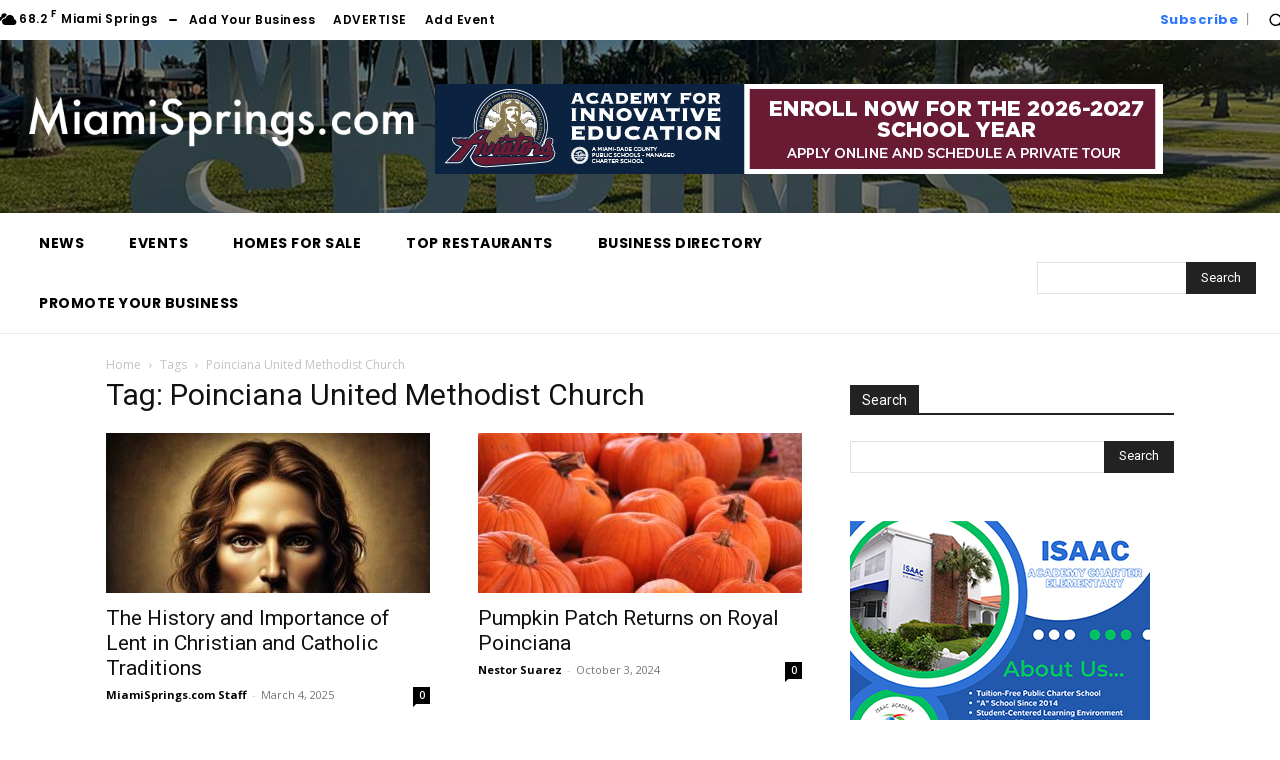

--- FILE ---
content_type: text/html; charset=UTF-8
request_url: https://new.miamisprings.com/tag/poinciana-united-methodist-church/
body_size: 64259
content:
<!doctype html >
<!--[if IE 8]>    <html class="ie8" lang="en"> <![endif]-->
<!--[if IE 9]>    <html class="ie9" lang="en"> <![endif]-->
<!--[if gt IE 8]><!--> <html lang="en" itemscope itemtype="https://schema.org/WebSite"> <!--<![endif]-->
<head>
    <title>Poinciana United Methodist Church | MiamiSprings.com | Miami Springs News and Events</title>
    <meta charset="UTF-8" />
    <meta name="viewport" content="width=device-width, initial-scale=1.0">
    <link rel="pingback" href="https://new.miamisprings.com/xmlrpc.php" />
    <meta name='robots' content='max-image-preview:large' />
	<style>img:is([sizes="auto" i], [sizes^="auto," i]) { contain-intrinsic-size: 3000px 1500px }</style>
	<link rel="icon" type="image/png" href="https://new.miamisprings.com/wp-content/uploads/2023/01/miami-springs-com-logo-gazebo-miami-springs.png"><link rel='dns-prefetch' href='//fonts.googleapis.com' />
<link rel="alternate" type="application/rss+xml" title="MiamiSprings.com | Miami Springs News and Events &raquo; Feed" href="https://new.miamisprings.com/feed/" />
<link rel="alternate" type="application/rss+xml" title="MiamiSprings.com | Miami Springs News and Events &raquo; Comments Feed" href="https://new.miamisprings.com/comments/feed/" />
<link rel="alternate" type="text/calendar" title="MiamiSprings.com | Miami Springs News and Events &raquo; iCal Feed" href="https://new.miamisprings.com/events/?ical=1" />
<link rel="alternate" type="application/rss+xml" title="MiamiSprings.com | Miami Springs News and Events &raquo; Poinciana United Methodist Church Tag Feed" href="https://new.miamisprings.com/tag/poinciana-united-methodist-church/feed/" />
<script type="text/javascript">
/* <![CDATA[ */
window._wpemojiSettings = {"baseUrl":"https:\/\/s.w.org\/images\/core\/emoji\/16.0.1\/72x72\/","ext":".png","svgUrl":"https:\/\/s.w.org\/images\/core\/emoji\/16.0.1\/svg\/","svgExt":".svg","source":{"wpemoji":"https:\/\/new.miamisprings.com\/wp-includes\/js\/wp-emoji.js?ver=7f4e1f5fce2c3046cdc1e507ba21f1ba","twemoji":"https:\/\/new.miamisprings.com\/wp-includes\/js\/twemoji.js?ver=7f4e1f5fce2c3046cdc1e507ba21f1ba"}};
/**
 * @output wp-includes/js/wp-emoji-loader.js
 */

/**
 * Emoji Settings as exported in PHP via _print_emoji_detection_script().
 * @typedef WPEmojiSettings
 * @type {object}
 * @property {?object} source
 * @property {?string} source.concatemoji
 * @property {?string} source.twemoji
 * @property {?string} source.wpemoji
 * @property {?boolean} DOMReady
 * @property {?Function} readyCallback
 */

/**
 * Support tests.
 * @typedef SupportTests
 * @type {object}
 * @property {?boolean} flag
 * @property {?boolean} emoji
 */

/**
 * IIFE to detect emoji support and load Twemoji if needed.
 *
 * @param {Window} window
 * @param {Document} document
 * @param {WPEmojiSettings} settings
 */
( function wpEmojiLoader( window, document, settings ) {
	if ( typeof Promise === 'undefined' ) {
		return;
	}

	var sessionStorageKey = 'wpEmojiSettingsSupports';
	var tests = [ 'flag', 'emoji' ];

	/**
	 * Checks whether the browser supports offloading to a Worker.
	 *
	 * @since 6.3.0
	 *
	 * @private
	 *
	 * @returns {boolean}
	 */
	function supportsWorkerOffloading() {
		return (
			typeof Worker !== 'undefined' &&
			typeof OffscreenCanvas !== 'undefined' &&
			typeof URL !== 'undefined' &&
			URL.createObjectURL &&
			typeof Blob !== 'undefined'
		);
	}

	/**
	 * @typedef SessionSupportTests
	 * @type {object}
	 * @property {number} timestamp
	 * @property {SupportTests} supportTests
	 */

	/**
	 * Get support tests from session.
	 *
	 * @since 6.3.0
	 *
	 * @private
	 *
	 * @returns {?SupportTests} Support tests, or null if not set or older than 1 week.
	 */
	function getSessionSupportTests() {
		try {
			/** @type {SessionSupportTests} */
			var item = JSON.parse(
				sessionStorage.getItem( sessionStorageKey )
			);
			if (
				typeof item === 'object' &&
				typeof item.timestamp === 'number' &&
				new Date().valueOf() < item.timestamp + 604800 && // Note: Number is a week in seconds.
				typeof item.supportTests === 'object'
			) {
				return item.supportTests;
			}
		} catch ( e ) {}
		return null;
	}

	/**
	 * Persist the supports in session storage.
	 *
	 * @since 6.3.0
	 *
	 * @private
	 *
	 * @param {SupportTests} supportTests Support tests.
	 */
	function setSessionSupportTests( supportTests ) {
		try {
			/** @type {SessionSupportTests} */
			var item = {
				supportTests: supportTests,
				timestamp: new Date().valueOf()
			};

			sessionStorage.setItem(
				sessionStorageKey,
				JSON.stringify( item )
			);
		} catch ( e ) {}
	}

	/**
	 * Checks if two sets of Emoji characters render the same visually.
	 *
	 * This is used to determine if the browser is rendering an emoji with multiple data points
	 * correctly. set1 is the emoji in the correct form, using a zero-width joiner. set2 is the emoji
	 * in the incorrect form, using a zero-width space. If the two sets render the same, then the browser
	 * does not support the emoji correctly.
	 *
	 * This function may be serialized to run in a Worker. Therefore, it cannot refer to variables from the containing
	 * scope. Everything must be passed by parameters.
	 *
	 * @since 4.9.0
	 *
	 * @private
	 *
	 * @param {CanvasRenderingContext2D} context 2D Context.
	 * @param {string} set1 Set of Emoji to test.
	 * @param {string} set2 Set of Emoji to test.
	 *
	 * @return {boolean} True if the two sets render the same.
	 */
	function emojiSetsRenderIdentically( context, set1, set2 ) {
		// Cleanup from previous test.
		context.clearRect( 0, 0, context.canvas.width, context.canvas.height );
		context.fillText( set1, 0, 0 );
		var rendered1 = new Uint32Array(
			context.getImageData(
				0,
				0,
				context.canvas.width,
				context.canvas.height
			).data
		);

		// Cleanup from previous test.
		context.clearRect( 0, 0, context.canvas.width, context.canvas.height );
		context.fillText( set2, 0, 0 );
		var rendered2 = new Uint32Array(
			context.getImageData(
				0,
				0,
				context.canvas.width,
				context.canvas.height
			).data
		);

		return rendered1.every( function ( rendered2Data, index ) {
			return rendered2Data === rendered2[ index ];
		} );
	}

	/**
	 * Checks if the center point of a single emoji is empty.
	 *
	 * This is used to determine if the browser is rendering an emoji with a single data point
	 * correctly. The center point of an incorrectly rendered emoji will be empty. A correctly
	 * rendered emoji will have a non-zero value at the center point.
	 *
	 * This function may be serialized to run in a Worker. Therefore, it cannot refer to variables from the containing
	 * scope. Everything must be passed by parameters.
	 *
	 * @since 6.8.2
	 *
	 * @private
	 *
	 * @param {CanvasRenderingContext2D} context 2D Context.
	 * @param {string} emoji Emoji to test.
	 *
	 * @return {boolean} True if the center point is empty.
	 */
	function emojiRendersEmptyCenterPoint( context, emoji ) {
		// Cleanup from previous test.
		context.clearRect( 0, 0, context.canvas.width, context.canvas.height );
		context.fillText( emoji, 0, 0 );

		// Test if the center point (16, 16) is empty (0,0,0,0).
		var centerPoint = context.getImageData(16, 16, 1, 1);
		for ( var i = 0; i < centerPoint.data.length; i++ ) {
			if ( centerPoint.data[ i ] !== 0 ) {
				// Stop checking the moment it's known not to be empty.
				return false;
			}
		}

		return true;
	}

	/**
	 * Determines if the browser properly renders Emoji that Twemoji can supplement.
	 *
	 * This function may be serialized to run in a Worker. Therefore, it cannot refer to variables from the containing
	 * scope. Everything must be passed by parameters.
	 *
	 * @since 4.2.0
	 *
	 * @private
	 *
	 * @param {CanvasRenderingContext2D} context 2D Context.
	 * @param {string} type Whether to test for support of "flag" or "emoji".
	 * @param {Function} emojiSetsRenderIdentically Reference to emojiSetsRenderIdentically function, needed due to minification.
	 * @param {Function} emojiRendersEmptyCenterPoint Reference to emojiRendersEmptyCenterPoint function, needed due to minification.
	 *
	 * @return {boolean} True if the browser can render emoji, false if it cannot.
	 */
	function browserSupportsEmoji( context, type, emojiSetsRenderIdentically, emojiRendersEmptyCenterPoint ) {
		var isIdentical;

		switch ( type ) {
			case 'flag':
				/*
				 * Test for Transgender flag compatibility. Added in Unicode 13.
				 *
				 * To test for support, we try to render it, and compare the rendering to how it would look if
				 * the browser doesn't render it correctly (white flag emoji + transgender symbol).
				 */
				isIdentical = emojiSetsRenderIdentically(
					context,
					'\uD83C\uDFF3\uFE0F\u200D\u26A7\uFE0F', // as a zero-width joiner sequence
					'\uD83C\uDFF3\uFE0F\u200B\u26A7\uFE0F' // separated by a zero-width space
				);

				if ( isIdentical ) {
					return false;
				}

				/*
				 * Test for Sark flag compatibility. This is the least supported of the letter locale flags,
				 * so gives us an easy test for full support.
				 *
				 * To test for support, we try to render it, and compare the rendering to how it would look if
				 * the browser doesn't render it correctly ([C] + [Q]).
				 */
				isIdentical = emojiSetsRenderIdentically(
					context,
					'\uD83C\uDDE8\uD83C\uDDF6', // as the sequence of two code points
					'\uD83C\uDDE8\u200B\uD83C\uDDF6' // as the two code points separated by a zero-width space
				);

				if ( isIdentical ) {
					return false;
				}

				/*
				 * Test for English flag compatibility. England is a country in the United Kingdom, it
				 * does not have a two letter locale code but rather a five letter sub-division code.
				 *
				 * To test for support, we try to render it, and compare the rendering to how it would look if
				 * the browser doesn't render it correctly (black flag emoji + [G] + [B] + [E] + [N] + [G]).
				 */
				isIdentical = emojiSetsRenderIdentically(
					context,
					// as the flag sequence
					'\uD83C\uDFF4\uDB40\uDC67\uDB40\uDC62\uDB40\uDC65\uDB40\uDC6E\uDB40\uDC67\uDB40\uDC7F',
					// with each code point separated by a zero-width space
					'\uD83C\uDFF4\u200B\uDB40\uDC67\u200B\uDB40\uDC62\u200B\uDB40\uDC65\u200B\uDB40\uDC6E\u200B\uDB40\uDC67\u200B\uDB40\uDC7F'
				);

				return ! isIdentical;
			case 'emoji':
				/*
				 * Does Emoji 16.0 cause the browser to go splat?
				 *
				 * To test for Emoji 16.0 support, try to render a new emoji: Splatter.
				 *
				 * The splatter emoji is a single code point emoji. Testing for browser support
				 * required testing the center point of the emoji to see if it is empty.
				 *
				 * 0xD83E 0xDEDF (\uD83E\uDEDF) == 🫟 Splatter.
				 *
				 * When updating this test, please ensure that the emoji is either a single code point
				 * or switch to using the emojiSetsRenderIdentically function and testing with a zero-width
				 * joiner vs a zero-width space.
				 */
				var notSupported = emojiRendersEmptyCenterPoint( context, '\uD83E\uDEDF' );
				return ! notSupported;
		}

		return false;
	}

	/**
	 * Checks emoji support tests.
	 *
	 * This function may be serialized to run in a Worker. Therefore, it cannot refer to variables from the containing
	 * scope. Everything must be passed by parameters.
	 *
	 * @since 6.3.0
	 *
	 * @private
	 *
	 * @param {string[]} tests Tests.
	 * @param {Function} browserSupportsEmoji Reference to browserSupportsEmoji function, needed due to minification.
	 * @param {Function} emojiSetsRenderIdentically Reference to emojiSetsRenderIdentically function, needed due to minification.
	 * @param {Function} emojiRendersEmptyCenterPoint Reference to emojiRendersEmptyCenterPoint function, needed due to minification.
	 *
	 * @return {SupportTests} Support tests.
	 */
	function testEmojiSupports( tests, browserSupportsEmoji, emojiSetsRenderIdentically, emojiRendersEmptyCenterPoint ) {
		var canvas;
		if (
			typeof WorkerGlobalScope !== 'undefined' &&
			self instanceof WorkerGlobalScope
		) {
			canvas = new OffscreenCanvas( 300, 150 ); // Dimensions are default for HTMLCanvasElement.
		} else {
			canvas = document.createElement( 'canvas' );
		}

		var context = canvas.getContext( '2d', { willReadFrequently: true } );

		/*
		 * Chrome on OS X added native emoji rendering in M41. Unfortunately,
		 * it doesn't work when the font is bolder than 500 weight. So, we
		 * check for bold rendering support to avoid invisible emoji in Chrome.
		 */
		context.textBaseline = 'top';
		context.font = '600 32px Arial';

		var supports = {};
		tests.forEach( function ( test ) {
			supports[ test ] = browserSupportsEmoji( context, test, emojiSetsRenderIdentically, emojiRendersEmptyCenterPoint );
		} );
		return supports;
	}

	/**
	 * Adds a script to the head of the document.
	 *
	 * @ignore
	 *
	 * @since 4.2.0
	 *
	 * @param {string} src The url where the script is located.
	 *
	 * @return {void}
	 */
	function addScript( src ) {
		var script = document.createElement( 'script' );
		script.src = src;
		script.defer = true;
		document.head.appendChild( script );
	}

	settings.supports = {
		everything: true,
		everythingExceptFlag: true
	};

	// Create a promise for DOMContentLoaded since the worker logic may finish after the event has fired.
	var domReadyPromise = new Promise( function ( resolve ) {
		document.addEventListener( 'DOMContentLoaded', resolve, {
			once: true
		} );
	} );

	// Obtain the emoji support from the browser, asynchronously when possible.
	new Promise( function ( resolve ) {
		var supportTests = getSessionSupportTests();
		if ( supportTests ) {
			resolve( supportTests );
			return;
		}

		if ( supportsWorkerOffloading() ) {
			try {
				// Note that the functions are being passed as arguments due to minification.
				var workerScript =
					'postMessage(' +
					testEmojiSupports.toString() +
					'(' +
					[
						JSON.stringify( tests ),
						browserSupportsEmoji.toString(),
						emojiSetsRenderIdentically.toString(),
						emojiRendersEmptyCenterPoint.toString()
					].join( ',' ) +
					'));';
				var blob = new Blob( [ workerScript ], {
					type: 'text/javascript'
				} );
				var worker = new Worker( URL.createObjectURL( blob ), { name: 'wpTestEmojiSupports' } );
				worker.onmessage = function ( event ) {
					supportTests = event.data;
					setSessionSupportTests( supportTests );
					worker.terminate();
					resolve( supportTests );
				};
				return;
			} catch ( e ) {}
		}

		supportTests = testEmojiSupports( tests, browserSupportsEmoji, emojiSetsRenderIdentically, emojiRendersEmptyCenterPoint );
		setSessionSupportTests( supportTests );
		resolve( supportTests );
	} )
		// Once the browser emoji support has been obtained from the session, finalize the settings.
		.then( function ( supportTests ) {
			/*
			 * Tests the browser support for flag emojis and other emojis, and adjusts the
			 * support settings accordingly.
			 */
			for ( var test in supportTests ) {
				settings.supports[ test ] = supportTests[ test ];

				settings.supports.everything =
					settings.supports.everything && settings.supports[ test ];

				if ( 'flag' !== test ) {
					settings.supports.everythingExceptFlag =
						settings.supports.everythingExceptFlag &&
						settings.supports[ test ];
				}
			}

			settings.supports.everythingExceptFlag =
				settings.supports.everythingExceptFlag &&
				! settings.supports.flag;

			// Sets DOMReady to false and assigns a ready function to settings.
			settings.DOMReady = false;
			settings.readyCallback = function () {
				settings.DOMReady = true;
			};
		} )
		.then( function () {
			return domReadyPromise;
		} )
		.then( function () {
			// When the browser can not render everything we need to load a polyfill.
			if ( ! settings.supports.everything ) {
				settings.readyCallback();

				var src = settings.source || {};

				if ( src.concatemoji ) {
					addScript( src.concatemoji );
				} else if ( src.wpemoji && src.twemoji ) {
					addScript( src.twemoji );
					addScript( src.wpemoji );
				}
			}
		} );
} )( window, document, window._wpemojiSettings );

/* ]]> */
</script>
<!-- new.miamisprings.com is managing ads with Advanced Ads 2.0.12 – https://wpadvancedads.com/ --><script id="miami-ready">
			/**
 * Wait for the page to be ready before firing JS.
 *
 * @param {function} callback - A callable function to be executed.
 * @param {string} [requestedState=complete] - document.readyState to wait for. Defaults to 'complete', can be 'interactive'.
 */
window.advanced_ads_ready = function ( callback, requestedState ) {
	requestedState = requestedState || 'complete';
	var checkState = function ( state ) {
		return requestedState === 'interactive' ? state !== 'loading' : state === 'complete';
	};

	// If we have reached the correct state, fire the callback.
	if ( checkState( document.readyState ) ) {
		callback();
		return;
	}
	// We are not yet in the correct state, attach an event handler, only fire once if the requested state is 'interactive'.
	document.addEventListener( 'readystatechange', function ( event ) {
		if ( checkState( event.target.readyState ) ) {
			callback();
		}
	}, {once: requestedState === 'interactive'} );
};

window.advanced_ads_ready_queue = window.advanced_ads_ready_queue || [];
		</script>
		<link rel='stylesheet' id='tribe-events-pro-mini-calendar-block-styles-css' href='https://new.miamisprings.com/wp-content/plugins/events-calendar-pro/build/css/tribe-events-pro-mini-calendar-block.css?ver=7.7.5' type='text/css' media='all' />
<style id='wp-emoji-styles-inline-css' type='text/css'>

	img.wp-smiley, img.emoji {
		display: inline !important;
		border: none !important;
		box-shadow: none !important;
		height: 1em !important;
		width: 1em !important;
		margin: 0 0.07em !important;
		vertical-align: -0.1em !important;
		background: none !important;
		padding: 0 !important;
	}
</style>
<style id='classic-theme-styles-inline-css' type='text/css'>
/**
 * These rules are needed for backwards compatibility.
 * They should match the button element rules in the base theme.json file.
 */
.wp-block-button__link {
	color: #ffffff;
	background-color: #32373c;
	border-radius: 9999px; /* 100% causes an oval, but any explicit but really high value retains the pill shape. */

	/* This needs a low specificity so it won't override the rules from the button element if defined in theme.json. */
	box-shadow: none;
	text-decoration: none;

	/* The extra 2px are added to size solids the same as the outline versions.*/
	padding: calc(0.667em + 2px) calc(1.333em + 2px);

	font-size: 1.125em;
}

.wp-block-file__button {
	background: #32373c;
	color: #ffffff;
	text-decoration: none;
}

</style>
<style id='global-styles-inline-css' type='text/css'>
:root{--wp--preset--aspect-ratio--square: 1;--wp--preset--aspect-ratio--4-3: 4/3;--wp--preset--aspect-ratio--3-4: 3/4;--wp--preset--aspect-ratio--3-2: 3/2;--wp--preset--aspect-ratio--2-3: 2/3;--wp--preset--aspect-ratio--16-9: 16/9;--wp--preset--aspect-ratio--9-16: 9/16;--wp--preset--color--black: #000000;--wp--preset--color--cyan-bluish-gray: #abb8c3;--wp--preset--color--white: #ffffff;--wp--preset--color--pale-pink: #f78da7;--wp--preset--color--vivid-red: #cf2e2e;--wp--preset--color--luminous-vivid-orange: #ff6900;--wp--preset--color--luminous-vivid-amber: #fcb900;--wp--preset--color--light-green-cyan: #7bdcb5;--wp--preset--color--vivid-green-cyan: #00d084;--wp--preset--color--pale-cyan-blue: #8ed1fc;--wp--preset--color--vivid-cyan-blue: #0693e3;--wp--preset--color--vivid-purple: #9b51e0;--wp--preset--gradient--vivid-cyan-blue-to-vivid-purple: linear-gradient(135deg,rgba(6,147,227,1) 0%,rgb(155,81,224) 100%);--wp--preset--gradient--light-green-cyan-to-vivid-green-cyan: linear-gradient(135deg,rgb(122,220,180) 0%,rgb(0,208,130) 100%);--wp--preset--gradient--luminous-vivid-amber-to-luminous-vivid-orange: linear-gradient(135deg,rgba(252,185,0,1) 0%,rgba(255,105,0,1) 100%);--wp--preset--gradient--luminous-vivid-orange-to-vivid-red: linear-gradient(135deg,rgba(255,105,0,1) 0%,rgb(207,46,46) 100%);--wp--preset--gradient--very-light-gray-to-cyan-bluish-gray: linear-gradient(135deg,rgb(238,238,238) 0%,rgb(169,184,195) 100%);--wp--preset--gradient--cool-to-warm-spectrum: linear-gradient(135deg,rgb(74,234,220) 0%,rgb(151,120,209) 20%,rgb(207,42,186) 40%,rgb(238,44,130) 60%,rgb(251,105,98) 80%,rgb(254,248,76) 100%);--wp--preset--gradient--blush-light-purple: linear-gradient(135deg,rgb(255,206,236) 0%,rgb(152,150,240) 100%);--wp--preset--gradient--blush-bordeaux: linear-gradient(135deg,rgb(254,205,165) 0%,rgb(254,45,45) 50%,rgb(107,0,62) 100%);--wp--preset--gradient--luminous-dusk: linear-gradient(135deg,rgb(255,203,112) 0%,rgb(199,81,192) 50%,rgb(65,88,208) 100%);--wp--preset--gradient--pale-ocean: linear-gradient(135deg,rgb(255,245,203) 0%,rgb(182,227,212) 50%,rgb(51,167,181) 100%);--wp--preset--gradient--electric-grass: linear-gradient(135deg,rgb(202,248,128) 0%,rgb(113,206,126) 100%);--wp--preset--gradient--midnight: linear-gradient(135deg,rgb(2,3,129) 0%,rgb(40,116,252) 100%);--wp--preset--font-size--small: 11px;--wp--preset--font-size--medium: 20px;--wp--preset--font-size--large: 32px;--wp--preset--font-size--x-large: 42px;--wp--preset--font-size--regular: 15px;--wp--preset--font-size--larger: 50px;--wp--preset--spacing--20: 0.44rem;--wp--preset--spacing--30: 0.67rem;--wp--preset--spacing--40: 1rem;--wp--preset--spacing--50: 1.5rem;--wp--preset--spacing--60: 2.25rem;--wp--preset--spacing--70: 3.38rem;--wp--preset--spacing--80: 5.06rem;--wp--preset--shadow--natural: 6px 6px 9px rgba(0, 0, 0, 0.2);--wp--preset--shadow--deep: 12px 12px 50px rgba(0, 0, 0, 0.4);--wp--preset--shadow--sharp: 6px 6px 0px rgba(0, 0, 0, 0.2);--wp--preset--shadow--outlined: 6px 6px 0px -3px rgba(255, 255, 255, 1), 6px 6px rgba(0, 0, 0, 1);--wp--preset--shadow--crisp: 6px 6px 0px rgba(0, 0, 0, 1);}:where(.is-layout-flex){gap: 0.5em;}:where(.is-layout-grid){gap: 0.5em;}body .is-layout-flex{display: flex;}.is-layout-flex{flex-wrap: wrap;align-items: center;}.is-layout-flex > :is(*, div){margin: 0;}body .is-layout-grid{display: grid;}.is-layout-grid > :is(*, div){margin: 0;}:where(.wp-block-columns.is-layout-flex){gap: 2em;}:where(.wp-block-columns.is-layout-grid){gap: 2em;}:where(.wp-block-post-template.is-layout-flex){gap: 1.25em;}:where(.wp-block-post-template.is-layout-grid){gap: 1.25em;}.has-black-color{color: var(--wp--preset--color--black) !important;}.has-cyan-bluish-gray-color{color: var(--wp--preset--color--cyan-bluish-gray) !important;}.has-white-color{color: var(--wp--preset--color--white) !important;}.has-pale-pink-color{color: var(--wp--preset--color--pale-pink) !important;}.has-vivid-red-color{color: var(--wp--preset--color--vivid-red) !important;}.has-luminous-vivid-orange-color{color: var(--wp--preset--color--luminous-vivid-orange) !important;}.has-luminous-vivid-amber-color{color: var(--wp--preset--color--luminous-vivid-amber) !important;}.has-light-green-cyan-color{color: var(--wp--preset--color--light-green-cyan) !important;}.has-vivid-green-cyan-color{color: var(--wp--preset--color--vivid-green-cyan) !important;}.has-pale-cyan-blue-color{color: var(--wp--preset--color--pale-cyan-blue) !important;}.has-vivid-cyan-blue-color{color: var(--wp--preset--color--vivid-cyan-blue) !important;}.has-vivid-purple-color{color: var(--wp--preset--color--vivid-purple) !important;}.has-black-background-color{background-color: var(--wp--preset--color--black) !important;}.has-cyan-bluish-gray-background-color{background-color: var(--wp--preset--color--cyan-bluish-gray) !important;}.has-white-background-color{background-color: var(--wp--preset--color--white) !important;}.has-pale-pink-background-color{background-color: var(--wp--preset--color--pale-pink) !important;}.has-vivid-red-background-color{background-color: var(--wp--preset--color--vivid-red) !important;}.has-luminous-vivid-orange-background-color{background-color: var(--wp--preset--color--luminous-vivid-orange) !important;}.has-luminous-vivid-amber-background-color{background-color: var(--wp--preset--color--luminous-vivid-amber) !important;}.has-light-green-cyan-background-color{background-color: var(--wp--preset--color--light-green-cyan) !important;}.has-vivid-green-cyan-background-color{background-color: var(--wp--preset--color--vivid-green-cyan) !important;}.has-pale-cyan-blue-background-color{background-color: var(--wp--preset--color--pale-cyan-blue) !important;}.has-vivid-cyan-blue-background-color{background-color: var(--wp--preset--color--vivid-cyan-blue) !important;}.has-vivid-purple-background-color{background-color: var(--wp--preset--color--vivid-purple) !important;}.has-black-border-color{border-color: var(--wp--preset--color--black) !important;}.has-cyan-bluish-gray-border-color{border-color: var(--wp--preset--color--cyan-bluish-gray) !important;}.has-white-border-color{border-color: var(--wp--preset--color--white) !important;}.has-pale-pink-border-color{border-color: var(--wp--preset--color--pale-pink) !important;}.has-vivid-red-border-color{border-color: var(--wp--preset--color--vivid-red) !important;}.has-luminous-vivid-orange-border-color{border-color: var(--wp--preset--color--luminous-vivid-orange) !important;}.has-luminous-vivid-amber-border-color{border-color: var(--wp--preset--color--luminous-vivid-amber) !important;}.has-light-green-cyan-border-color{border-color: var(--wp--preset--color--light-green-cyan) !important;}.has-vivid-green-cyan-border-color{border-color: var(--wp--preset--color--vivid-green-cyan) !important;}.has-pale-cyan-blue-border-color{border-color: var(--wp--preset--color--pale-cyan-blue) !important;}.has-vivid-cyan-blue-border-color{border-color: var(--wp--preset--color--vivid-cyan-blue) !important;}.has-vivid-purple-border-color{border-color: var(--wp--preset--color--vivid-purple) !important;}.has-vivid-cyan-blue-to-vivid-purple-gradient-background{background: var(--wp--preset--gradient--vivid-cyan-blue-to-vivid-purple) !important;}.has-light-green-cyan-to-vivid-green-cyan-gradient-background{background: var(--wp--preset--gradient--light-green-cyan-to-vivid-green-cyan) !important;}.has-luminous-vivid-amber-to-luminous-vivid-orange-gradient-background{background: var(--wp--preset--gradient--luminous-vivid-amber-to-luminous-vivid-orange) !important;}.has-luminous-vivid-orange-to-vivid-red-gradient-background{background: var(--wp--preset--gradient--luminous-vivid-orange-to-vivid-red) !important;}.has-very-light-gray-to-cyan-bluish-gray-gradient-background{background: var(--wp--preset--gradient--very-light-gray-to-cyan-bluish-gray) !important;}.has-cool-to-warm-spectrum-gradient-background{background: var(--wp--preset--gradient--cool-to-warm-spectrum) !important;}.has-blush-light-purple-gradient-background{background: var(--wp--preset--gradient--blush-light-purple) !important;}.has-blush-bordeaux-gradient-background{background: var(--wp--preset--gradient--blush-bordeaux) !important;}.has-luminous-dusk-gradient-background{background: var(--wp--preset--gradient--luminous-dusk) !important;}.has-pale-ocean-gradient-background{background: var(--wp--preset--gradient--pale-ocean) !important;}.has-electric-grass-gradient-background{background: var(--wp--preset--gradient--electric-grass) !important;}.has-midnight-gradient-background{background: var(--wp--preset--gradient--midnight) !important;}.has-small-font-size{font-size: var(--wp--preset--font-size--small) !important;}.has-medium-font-size{font-size: var(--wp--preset--font-size--medium) !important;}.has-large-font-size{font-size: var(--wp--preset--font-size--large) !important;}.has-x-large-font-size{font-size: var(--wp--preset--font-size--x-large) !important;}
:where(.wp-block-post-template.is-layout-flex){gap: 1.25em;}:where(.wp-block-post-template.is-layout-grid){gap: 1.25em;}
:where(.wp-block-columns.is-layout-flex){gap: 2em;}:where(.wp-block-columns.is-layout-grid){gap: 2em;}
:root :where(.wp-block-pullquote){font-size: 1.5em;line-height: 1.6;}
</style>
<link rel='stylesheet' id='td-plugin-multi-purpose-css' href='https://new.miamisprings.com/wp-content/plugins/td-composer/td-multi-purpose/style.css?ver=492e3cf54bd42df3b24a3de8e2307caf' type='text/css' media='all' />
<link rel='stylesheet' id='google-fonts-style-css' href='https://fonts.googleapis.com/css?family=Open+Sans%3A400%2C600%2C700%7CRoboto%3A400%2C600%2C700%7CPoppins%3A600%2C700%2C400%2C500%7CRoboto+Condensed%3A400%7COpen+Sans%3A400%7CMerriweather+Sans%3A400%7CLora%3A800%2C700%2C400&#038;display=swap&#038;ver=12.7' type='text/css' media='all' />
<link rel='stylesheet' id='flick-css' href='https://new.miamisprings.com/wp-content/plugins/mailchimp/assets/css/flick/flick.css?ver=2.0.0' type='text/css' media='all' />
<link rel='stylesheet' id='mailchimp_sf_main_css-css' href='https://new.miamisprings.com/wp-content/plugins/mailchimp/assets/css/frontend.css?ver=2.0.0' type='text/css' media='all' />
<link rel='stylesheet' id='typicons-css' href='https://new.miamisprings.com/wp-content/plugins/td-composer/assets/fonts/typicons/typicons.css?ver=492e3cf54bd42df3b24a3de8e2307caf' type='text/css' media='all' />
<link rel='stylesheet' id='td-theme-css' href='https://new.miamisprings.com/wp-content/themes/Newspaper/style.css?ver=12.7' type='text/css' media='all' />
<style id='td-theme-inline-css' type='text/css'>@media (max-width:767px){.td-header-desktop-wrap{display:none}}@media (min-width:767px){.td-header-mobile-wrap{display:none}}</style>
<link rel='stylesheet' id='td-legacy-framework-front-style-css' href='https://new.miamisprings.com/wp-content/plugins/td-composer/legacy/Newspaper/assets/css/td_legacy_main.css?ver=492e3cf54bd42df3b24a3de8e2307caf' type='text/css' media='all' />
<link rel='stylesheet' id='td-standard-pack-framework-front-style-css' href='https://new.miamisprings.com/wp-content/plugins/td-standard-pack/Newspaper/assets/css/td_standard_pack_main.css?ver=8ae1459a1d876d507918f73cef68310e' type='text/css' media='all' />
<link rel='stylesheet' id='td-theme-demo-style-css' href='https://new.miamisprings.com/wp-content/plugins/td-composer/legacy/Newspaper/includes/demos/city_news/demo_style.css?ver=12.7' type='text/css' media='all' />
<link rel='stylesheet' id='tdb_style_cloud_templates_front-css' href='https://new.miamisprings.com/wp-content/plugins/td-cloud-library/assets/css/tdb_main.css?ver=d578089f160957352b9b4ca6d880fd8f' type='text/css' media='all' />
<script type="text/javascript" src="https://new.miamisprings.com/wp-includes/js/jquery/jquery.js?ver=3.7.1" id="jquery-core-js"></script>
<script type="text/javascript" src="https://new.miamisprings.com/wp-includes/js/jquery/jquery-migrate.js?ver=3.4.1" id="jquery-migrate-js"></script>

<!-- OG: 3.3.7 -->
<meta property="og:type" content="website"><meta property="og:locale" content="en"><meta property="og:site_name" content="MiamiSprings.com | Miami Springs News and Events"><meta property="og:url" content="https://new.miamisprings.com/tag/poinciana-united-methodist-church/"><meta property="og:title" content="Poinciana United Methodist Church &#8211; MiamiSprings.com | Miami Springs News and Events">

<meta property="twitter:partner" content="ogwp"><meta property="twitter:title" content="Poinciana United Methodist Church &#8211; MiamiSprings.com | Miami Springs News and Events"><meta property="twitter:url" content="https://new.miamisprings.com/tag/poinciana-united-methodist-church/">
<meta itemprop="name" content="Poinciana United Methodist Church &#8211; MiamiSprings.com | Miami Springs News and Events">
<!-- /OG -->

<link rel="https://api.w.org/" href="https://new.miamisprings.com/wp-json/" /><link rel="alternate" title="JSON" type="application/json" href="https://new.miamisprings.com/wp-json/wp/v2/tags/2185" /><link rel="EditURI" type="application/rsd+xml" title="RSD" href="https://new.miamisprings.com/xmlrpc.php?rsd" />
<meta name="tec-api-version" content="v1"><meta name="tec-api-origin" content="https://new.miamisprings.com"><link rel="alternate" href="https://new.miamisprings.com/wp-json/tribe/events/v1/events/?tags=poinciana-united-methodist-church" />    <script>
        window.tdb_global_vars = {"wpRestUrl":"https:\/\/new.miamisprings.com\/wp-json\/","permalinkStructure":"\/%postname%\/"};
        window.tdb_p_autoload_vars = {"isAjax":false,"isAdminBarShowing":false};
    </script>
    
    <style id="tdb-global-colors">:root{--accent-color:#fff}</style>

    
	
<!-- Meta Pixel Code -->
<script type='text/javascript'>
!function(f,b,e,v,n,t,s){if(f.fbq)return;n=f.fbq=function(){n.callMethod?
n.callMethod.apply(n,arguments):n.queue.push(arguments)};if(!f._fbq)f._fbq=n;
n.push=n;n.loaded=!0;n.version='2.0';n.queue=[];t=b.createElement(e);t.async=!0;
t.src=v;s=b.getElementsByTagName(e)[0];s.parentNode.insertBefore(t,s)}(window,
document,'script','https://connect.facebook.net/en_US/fbevents.js');
</script>
<!-- End Meta Pixel Code -->
<script type='text/javascript'>var url = window.location.origin + '?ob=open-bridge';
            fbq('set', 'openbridge', '831050976567302', url);
fbq('init', '831050976567302', {}, {
    "agent": "wordpress-6.8.3-4.1.5"
})</script><script type='text/javascript'>
    fbq('track', 'PageView', []);
  </script>
<!-- JS generated by theme -->

<script type="text/javascript" id="td-generated-header-js">
    
    

	    var tdBlocksArray = []; //here we store all the items for the current page

	    // td_block class - each ajax block uses a object of this class for requests
	    function tdBlock() {
		    this.id = '';
		    this.block_type = 1; //block type id (1-234 etc)
		    this.atts = '';
		    this.td_column_number = '';
		    this.td_current_page = 1; //
		    this.post_count = 0; //from wp
		    this.found_posts = 0; //from wp
		    this.max_num_pages = 0; //from wp
		    this.td_filter_value = ''; //current live filter value
		    this.is_ajax_running = false;
		    this.td_user_action = ''; // load more or infinite loader (used by the animation)
		    this.header_color = '';
		    this.ajax_pagination_infinite_stop = ''; //show load more at page x
	    }

        // td_js_generator - mini detector
        ( function () {
            var htmlTag = document.getElementsByTagName("html")[0];

	        if ( navigator.userAgent.indexOf("MSIE 10.0") > -1 ) {
                htmlTag.className += ' ie10';
            }

            if ( !!navigator.userAgent.match(/Trident.*rv\:11\./) ) {
                htmlTag.className += ' ie11';
            }

	        if ( navigator.userAgent.indexOf("Edge") > -1 ) {
                htmlTag.className += ' ieEdge';
            }

            if ( /(iPad|iPhone|iPod)/g.test(navigator.userAgent) ) {
                htmlTag.className += ' td-md-is-ios';
            }

            var user_agent = navigator.userAgent.toLowerCase();
            if ( user_agent.indexOf("android") > -1 ) {
                htmlTag.className += ' td-md-is-android';
            }

            if ( -1 !== navigator.userAgent.indexOf('Mac OS X')  ) {
                htmlTag.className += ' td-md-is-os-x';
            }

            if ( /chrom(e|ium)/.test(navigator.userAgent.toLowerCase()) ) {
               htmlTag.className += ' td-md-is-chrome';
            }

            if ( -1 !== navigator.userAgent.indexOf('Firefox') ) {
                htmlTag.className += ' td-md-is-firefox';
            }

            if ( -1 !== navigator.userAgent.indexOf('Safari') && -1 === navigator.userAgent.indexOf('Chrome') ) {
                htmlTag.className += ' td-md-is-safari';
            }

            if( -1 !== navigator.userAgent.indexOf('IEMobile') ){
                htmlTag.className += ' td-md-is-iemobile';
            }

        })();

        var tdLocalCache = {};

        ( function () {
            "use strict";

            tdLocalCache = {
                data: {},
                remove: function (resource_id) {
                    delete tdLocalCache.data[resource_id];
                },
                exist: function (resource_id) {
                    return tdLocalCache.data.hasOwnProperty(resource_id) && tdLocalCache.data[resource_id] !== null;
                },
                get: function (resource_id) {
                    return tdLocalCache.data[resource_id];
                },
                set: function (resource_id, cachedData) {
                    tdLocalCache.remove(resource_id);
                    tdLocalCache.data[resource_id] = cachedData;
                }
            };
        })();

    
    
var td_viewport_interval_list=[{"limitBottom":767,"sidebarWidth":228},{"limitBottom":1018,"sidebarWidth":300},{"limitBottom":1140,"sidebarWidth":324}];
var td_animation_stack_effect="type0";
var tds_animation_stack=true;
var td_animation_stack_specific_selectors=".entry-thumb, img, .td-lazy-img";
var td_animation_stack_general_selectors=".td-animation-stack img, .td-animation-stack .entry-thumb, .post img, .td-animation-stack .td-lazy-img";
var tdc_is_installed="yes";
var tdc_domain_active=false;
var td_ajax_url="https:\/\/new.miamisprings.com\/wp-admin\/admin-ajax.php?td_theme_name=Newspaper&v=12.7";
var td_get_template_directory_uri="https:\/\/new.miamisprings.com\/wp-content\/plugins\/td-composer\/legacy\/common";
var tds_snap_menu="";
var tds_logo_on_sticky="";
var tds_header_style="";
var td_please_wait="Please wait...";
var td_email_user_pass_incorrect="User or password incorrect!";
var td_email_user_incorrect="Email or username incorrect!";
var td_email_incorrect="Email incorrect!";
var td_user_incorrect="Username incorrect!";
var td_email_user_empty="Email or username empty!";
var td_pass_empty="Pass empty!";
var td_pass_pattern_incorrect="Invalid Pass Pattern!";
var td_retype_pass_incorrect="Retyped Pass incorrect!";
var tds_more_articles_on_post_enable="show";
var tds_more_articles_on_post_time_to_wait="";
var tds_more_articles_on_post_pages_distance_from_top=0;
var tds_captcha="";
var tds_theme_color_site_wide="#4db2ec";
var tds_smart_sidebar="enabled";
var tdThemeName="Newspaper";
var tdThemeNameWl="Newspaper";
var td_magnific_popup_translation_tPrev="Previous (Left arrow key)";
var td_magnific_popup_translation_tNext="Next (Right arrow key)";
var td_magnific_popup_translation_tCounter="%curr% of %total%";
var td_magnific_popup_translation_ajax_tError="The content from %url% could not be loaded.";
var td_magnific_popup_translation_image_tError="The image #%curr% could not be loaded.";
var tdBlockNonce="0a3556887e";
var tdMobileMenu="enabled";
var tdMobileSearch="enabled";
var tdDateNamesI18n={"month_names":["January","February","March","April","May","June","July","August","September","October","November","December"],"month_names_short":["Jan","Feb","Mar","Apr","May","Jun","Jul","Aug","Sep","Oct","Nov","Dec"],"day_names":["Sunday","Monday","Tuesday","Wednesday","Thursday","Friday","Saturday"],"day_names_short":["Sun","Mon","Tue","Wed","Thu","Fri","Sat"]};
var tdb_modal_confirm="Save";
var tdb_modal_cancel="Cancel";
var tdb_modal_confirm_alt="Yes";
var tdb_modal_cancel_alt="No";
var td_deploy_mode="deploy";
var td_ad_background_click_link="";
var td_ad_background_click_target="";
</script>

<!-- Google tag (gtag.js) -->
<script async src="https://www.googletagmanager.com/gtag/js?id=UA-2317779-1"></script>
<script>
  window.dataLayer = window.dataLayer || [];
  function gtag(){dataLayer.push(arguments);}
  gtag('js', new Date());

  gtag('config', 'UA-2317779-1');
</script>

<script id="mcjs">!function(c,h,i,m,p){m=c.createElement(h),p=c.getElementsByTagName(h)[0],m.async=1,m.src=i,p.parentNode.insertBefore(m,p)}(document,"script","https://chimpstatic.com/mcjs-connected/js/users/5e50f3f1bdb232661c8bd4227/cbc6707f04acc46c2a02055c9.js");</script>


<script type="application/ld+json">
    {
        "@context": "https://schema.org",
        "@type": "BreadcrumbList",
        "itemListElement": [
            {
                "@type": "ListItem",
                "position": 1,
                "item": {
                    "@type": "WebSite",
                    "@id": "https://new.miamisprings.com/",
                    "name": "Home"
                }
            },
            {
                "@type": "ListItem",
                "position": 2,
                    "item": {
                    "@type": "WebPage",
                    "@id": "https://new.miamisprings.com/tag/poinciana-united-methodist-church/",
                    "name": "Poinciana United Methodist Church"
                }
            }    
        ]
    }
</script>

<!-- Button style compiled by theme -->

<style></style>

	<style id="tdw-css-placeholder"></style></head>

<body data-rsssl=1 class="archive tag tag-poinciana-united-methodist-church tag-2185 wp-theme-Newspaper td-standard-pack w2dc-body w2dc-imitate-mode tribe-no-js global-block-template-1 aa-prefix-miami-  tdc-header-template  tdc-footer-template td-animation-stack-type0 td-full-layout" itemscope="itemscope" itemtype="https://schema.org/WebPage">


    <div class="td-menu-background" style="visibility:hidden"></div>
<div id="td-mobile-nav" style="visibility:hidden">
    <div class="td-mobile-container">
        <!-- mobile menu top section -->
        <div class="td-menu-socials-wrap">
            <!-- socials -->
            <div class="td-menu-socials">
                
        <span class="td-social-icon-wrap">
            <a target="_blank" href="https://www.facebook.com/MiamiSprings" title="Facebook">
                <i class="td-icon-font td-icon-facebook"></i>
                <span style="display: none">Facebook</span>
            </a>
        </span>
        <span class="td-social-icon-wrap">
            <a target="_blank" href="https://www.instagram.com/miamispringsfl/" title="Instagram">
                <i class="td-icon-font td-icon-instagram"></i>
                <span style="display: none">Instagram</span>
            </a>
        </span>
        <span class="td-social-icon-wrap">
            <a target="_blank" href="https://www.linkedin.com/company/miamisprings/" title="Linkedin">
                <i class="td-icon-font td-icon-linkedin"></i>
                <span style="display: none">Linkedin</span>
            </a>
        </span>
        <span class="td-social-icon-wrap">
            <a target="_blank" href="https://twitter.com/MiamiSprings" title="Twitter">
                <i class="td-icon-font td-icon-twitter"></i>
                <span style="display: none">Twitter</span>
            </a>
        </span>
        <span class="td-social-icon-wrap">
            <a target="_blank" href="https://www.youtube.com/@MiamiSpringsTV" title="Youtube">
                <i class="td-icon-font td-icon-youtube"></i>
                <span style="display: none">Youtube</span>
            </a>
        </span>            </div>
            <!-- close button -->
            <div class="td-mobile-close">
                <span><i class="td-icon-close-mobile"></i></span>
            </div>
        </div>

        <!-- login section -->
        
        <!-- menu section -->
        <div class="td-mobile-content">
            <div class="menu-primary-menu-container"><ul id="menu-primary-menu-2" class="td-mobile-main-menu"><li class="menu-item menu-item-type-custom menu-item-object-custom menu-item-first menu-item-135952"><a href="https://new.miamisprings.com/category/news/">NEWS</a></li>
<li class="menu-item menu-item-type-custom menu-item-object-custom menu-item-has-children menu-item-162376"><a href="https://new.miamisprings.com/events/">EVENTS<i class="td-icon-menu-right td-element-after"></i></a>
<ul class="sub-menu">
	<li class="menu-item menu-item-type-custom menu-item-object-custom menu-item-136383"><a href="https://new.miamisprings.com/events/">Miami Springs Events</a></li>
	<li class="menu-item menu-item-type-custom menu-item-object-custom menu-item-136384"><a href="https://new.miamisprings.com/events/month/">Monthly Calendar</a></li>
	<li class="menu-item menu-item-type-post_type menu-item-object-page menu-item-162642"><a href="https://new.miamisprings.com/promote-your-miami-springs-event-for-free/">Add My Event</a></li>
</ul>
</li>
<li class="menu-item menu-item-type-custom menu-item-object-custom menu-item-has-children menu-item-135954"><a href="https://realestate.miamisprings.com/property/">HOMES FOR SALE<i class="td-icon-menu-right td-element-after"></i></a>
<ul class="sub-menu">
	<li class="menu-item menu-item-type-custom menu-item-object-custom menu-item-136359"><a href="http://realestate.miamisprings.com/property/">Real Estate Listings</a></li>
	<li class="menu-item menu-item-type-custom menu-item-object-custom menu-item-136855"><a href="http://realestate.miamisprings.com/log-in/">Real Estate Login</a></li>
	<li class="menu-item menu-item-type-custom menu-item-object-custom menu-item-136856"><a href="http://realestate.miamisprings.com/reset-password/">Reset Real Estate Passwords</a></li>
	<li class="menu-item menu-item-type-custom menu-item-object-custom menu-item-136857"><a href="http://realestate.miamisprings.com/front-end-management/">Manage My Real Estate</a></li>
	<li class="menu-item menu-item-type-custom menu-item-object-custom menu-item-136858"><a href="http://realestate.miamisprings.com/registration/">Register to Post Real Estate</a></li>
	<li class="menu-item menu-item-type-custom menu-item-object-custom menu-item-136859"><a href="http://realestate.miamisprings.com/agents-list/">Registered Real Estate Agents</a></li>
</ul>
</li>
<li class="menu-item menu-item-type-custom menu-item-object-custom menu-item-136368"><a href="https://new.miamisprings.com/top-restaurants-in-miami-springs-2025-rankings/">Top Restaurants</a></li>
<li class="menu-item menu-item-type-custom menu-item-object-custom menu-item-has-children menu-item-135998"><a href="https://new.miamisprings.com/webdirectory/">BUSINESS DIRECTORY<i class="td-icon-menu-right td-element-after"></i></a>
<ul class="sub-menu">
	<li class="menu-item menu-item-type-custom menu-item-object-custom menu-item-136366"><a href="https://new.miamisprings.com/webdirectory/">View All Listings</a></li>
	<li class="menu-item menu-item-type-custom menu-item-object-custom menu-item-136369"><a href="https://new.miamisprings.com/webdirectory/business-category/hotels/">Hotels</a></li>
	<li class="menu-item menu-item-type-custom menu-item-object-custom menu-item-136367"><a href="https://new.miamisprings.com/webdirectory/">Add Your Listing</a></li>
	<li class="menu-item menu-item-type-custom menu-item-object-custom menu-item-137057"><a href="https://new.miamisprings.com/webdirectory-dashboard/">My Directory Listings</a></li>
</ul>
</li>
<li class="menu-item menu-item-type-custom menu-item-object-custom menu-item-159316"><a href="https://new.miamisprings.com/advertise-on-miamisprings-com-rate-card/">PROMOTE YOUR BUSINESS</a></li>
</ul></div>        </div>
    </div>

    <!-- register/login section -->
    </div><div class="td-search-background" style="visibility:hidden"></div>
<div class="td-search-wrap-mob" style="visibility:hidden">
	<div class="td-drop-down-search">
		<form method="get" class="td-search-form" action="https://new.miamisprings.com/">
			<!-- close button -->
			<div class="td-search-close">
				<span><i class="td-icon-close-mobile"></i></span>
			</div>
			<div role="search" class="td-search-input">
				<span>Search</span>
				<input id="td-header-search-mob" type="text" value="" name="s" autocomplete="off" />
			</div>
		</form>
		<div id="td-aj-search-mob" class="td-ajax-search-flex"></div>
	</div>
</div>

    <div id="td-outer-wrap" class="td-theme-wrap">
    
                    <div class="td-header-template-wrap" style="position: relative">
                                    <div class="td-header-mobile-wrap ">
                        <div id="tdi_1" class="tdc-zone"><div class="tdc_zone tdi_2  wpb_row td-pb-row tdc-element-style"  >
<style scoped>.tdi_2{min-height:0}.td-header-mobile-wrap{position:relative;width:100%}@media (max-width:767px){.tdi_2:before{content:'';display:block;width:100vw;height:100%;position:absolute;left:50%;transform:translateX(-50%);box-shadow:0px 6px 8px 0px rgba(0,0,0,0.08);z-index:20;pointer-events:none}@media (max-width:767px){.tdi_2:before{width:100%}}}@media (max-width:767px){.tdi_2{position:relative}}</style>
<div class="tdi_1_rand_style td-element-style" ><style>@media (max-width:767px){.tdi_1_rand_style{background-color:#ffffff!important}}</style></div><div id="tdi_3" class="tdc-row"><div class="vc_row tdi_4  wpb_row td-pb-row" >
<style scoped>.tdi_4,.tdi_4 .tdc-columns{min-height:0}.tdi_4,.tdi_4 .tdc-columns{display:block}.tdi_4 .tdc-columns{width:100%}.tdi_4:before,.tdi_4:after{display:table}</style><div class="vc_column tdi_6  wpb_column vc_column_container tdc-column td-pb-span12">
<style scoped>.tdi_6{vertical-align:baseline}.tdi_6>.wpb_wrapper,.tdi_6>.wpb_wrapper>.tdc-elements{display:block}.tdi_6>.wpb_wrapper>.tdc-elements{width:100%}.tdi_6>.wpb_wrapper>.vc_row_inner{width:auto}.tdi_6>.wpb_wrapper{width:auto;height:auto}</style><div class="wpb_wrapper" ><div class="td_block_wrap tdb_header_logo tdi_7 td-pb-border-top td-living-logo td_block_template_1 tdb-header-align"  data-td-block-uid="tdi_7" >
<style>.tdi_7{border-color:rgba(255,255,255,0.15)!important;border-style:solid!important;border-width:0!important}@media (max-width:767px){.tdi_7{margin-top:-3px!important}}</style>
<style>.tdb-header-align{vertical-align:middle}.tdb_header_logo{margin-bottom:0;clear:none}.tdb_header_logo .tdb-logo-a,.tdb_header_logo h1{display:flex;pointer-events:auto;align-items:flex-start}.tdb_header_logo h1{margin:0;line-height:0}.tdb_header_logo .tdb-logo-img-wrap img{display:block}.tdb_header_logo .tdb-logo-svg-wrap+.tdb-logo-img-wrap{display:none}.tdb_header_logo .tdb-logo-svg-wrap svg{width:50px;display:block;transition:fill .3s ease}.tdb_header_logo .tdb-logo-text-wrap{display:flex}.tdb_header_logo .tdb-logo-text-title,.tdb_header_logo .tdb-logo-text-tagline{-webkit-transition:all 0.2s ease;transition:all 0.2s ease}.tdb_header_logo .tdb-logo-text-title{background-size:cover;background-position:center center;font-size:75px;font-family:serif;line-height:1.1;color:#222;white-space:nowrap}.tdb_header_logo .tdb-logo-text-tagline{margin-top:2px;font-size:12px;font-family:serif;letter-spacing:1.8px;line-height:1;color:#767676}.tdb_header_logo .tdb-logo-icon{position:relative;font-size:46px;color:#000}.tdb_header_logo .tdb-logo-icon-svg{line-height:0}.tdb_header_logo .tdb-logo-icon-svg svg{width:46px;height:auto}.tdb_header_logo .tdb-logo-icon-svg svg,.tdb_header_logo .tdb-logo-icon-svg svg *{fill:#000}.tdi_7{display:inline-block}.tdi_7 .tdb-logo-a,.tdi_7 h1{align-items:flex-start;justify-content:flex-start}.tdi_7 .tdb-logo-svg-wrap{display:block}.tdi_7 .tdb-logo-svg-wrap+.tdb-logo-img-wrap{display:none}.tdi_7 .tdb-logo-img-wrap{display:block}.tdi_7 .tdb-logo-text-tagline{margin-top:-6px;margin-left:0;display:block;color:#ffffff;font-family:Poppins!important;font-size:10px!important;line-height:1.2!important;font-weight:400!important;text-transform:uppercase!important;letter-spacing:3px!important;}.tdi_7 .tdb-logo-text-title{display:block;color:#ffffff;font-family:Poppins!important;font-size:30px!important;line-height:1.3!important;font-weight:700!important;text-transform:capitalize!important;letter-spacing:0.7px!important;}.tdi_7 .tdb-logo-text-wrap{flex-direction:column;align-items:flex-start}.tdi_7 .tdb-logo-icon{top:0px;display:block}@media (max-width:767px){.tdb_header_logo .tdb-logo-text-title{font-size:36px}}@media (max-width:767px){.tdb_header_logo .tdb-logo-text-tagline{font-size:11px}}@media (max-width:767px){.tdi_7 .tdb-logo-img{max-width:300px}}</style><div class="tdb-block-inner td-fix-index"><a class="tdb-logo-a" href="https://new.miamisprings.com/" title="MiamiSprings.com"><span class="tdb-logo-text-wrap"><span class="tdb-logo-text-title"> </span><span class="tdb-logo-text-tagline"> </span></span></a></div></div> <!-- ./block --></div></div></div></div><div id="tdi_8" class="tdc-row"><div class="vc_row tdi_9  wpb_row td-pb-row tdc-element-style" >
<style scoped>.tdi_9,.tdi_9 .tdc-columns{min-height:0}.tdi_9,.tdi_9 .tdc-columns{display:block}.tdi_9 .tdc-columns{width:100%}.tdi_9:before,.tdi_9:after{display:table}@media (max-width:767px){.tdi_9,.tdi_9 .tdc-columns{display:flex;flex-direction:row;flex-wrap:nowrap;justify-content:flex-start;align-items:flex-start}.tdi_9 .tdc-columns{width:100%}.tdi_9:before,.tdi_9:after{display:none}}@media (max-width:767px){.tdi_9{padding-top:5px!important;padding-bottom:5px!important;position:relative}}</style>
<div class="tdi_8_rand_style td-element-style" ><div class="td-element-style-before"><style>@media (max-width:767px){.tdi_8_rand_style>.td-element-style-before{content:''!important;width:100%!important;height:100%!important;position:absolute!important;top:0!important;left:0!important;display:block!important;z-index:0!important;background-image:url("https://new.miamisprings.com/wp-content/uploads/2022/12/IMG_3935.jpg")!important;background-position:center center!important;opacity:0.2!important;background-size:cover!important}}</style></div><style>@media (max-width:767px){.tdi_8_rand_style{background-color:#000000!important}}</style></div><div class="vc_column tdi_11  wpb_column vc_column_container tdc-column td-pb-span3">
<style scoped>.tdi_11{vertical-align:baseline}.tdi_11>.wpb_wrapper,.tdi_11>.wpb_wrapper>.tdc-elements{display:block}.tdi_11>.wpb_wrapper>.tdc-elements{width:100%}.tdi_11>.wpb_wrapper>.vc_row_inner{width:auto}.tdi_11>.wpb_wrapper{width:auto;height:auto}</style><div class="wpb_wrapper" ><div class="td_block_wrap tdb_mobile_menu tdi_12 td-pb-border-top td_block_template_1 tdb-header-align"  data-td-block-uid="tdi_12" >
<style>@media (max-width:767px){.tdi_12{margin-left:8px!important}}</style>
<style>.tdb_mobile_menu{margin-bottom:0;clear:none}.tdb_mobile_menu a{display:inline-block!important;position:relative;text-align:center;color:var(--td_theme_color,#4db2ec)}.tdb_mobile_menu a>span{display:flex;align-items:center;justify-content:center}.tdb_mobile_menu svg{height:auto}.tdb_mobile_menu svg,.tdb_mobile_menu svg *{fill:var(--td_theme_color,#4db2ec)}#tdc-live-iframe .tdb_mobile_menu a{pointer-events:none}.td-menu-mob-open-menu{overflow:hidden}.td-menu-mob-open-menu #td-outer-wrap{position:static}.tdi_12{display:inline-block}.tdi_12 .tdb-mobile-menu-button i{font-size:27px;width:54px;height:54px;line-height:54px}.tdi_12 .tdb-mobile-menu-button svg{width:27px}.tdi_12 .tdb-mobile-menu-button .tdb-mobile-menu-icon-svg{width:54px;height:54px}.tdi_12 .tdb-mobile-menu-button{color:#ffffff}.tdi_12 .tdb-mobile-menu-button svg,.tdi_12 .tdb-mobile-menu-button svg *{fill:#ffffff}@media (max-width:767px){.tdi_12 .tdb-mobile-menu-button i{font-size:30px;width:48px;height:48px;line-height:48px}.tdi_12 .tdb-mobile-menu-button svg{width:30px}.tdi_12 .tdb-mobile-menu-button .tdb-mobile-menu-icon-svg{width:48px;height:48px}}</style><div class="tdb-block-inner td-fix-index"><span class="tdb-mobile-menu-button"><span class="tdb-mobile-menu-icon tdb-mobile-menu-icon-svg" ><svg version="1.1" xmlns="http://www.w3.org/2000/svg" viewBox="0 0 1024 1024"><path d="M701.932 354.129h-609.987c-21.862 0-39.639-17.766-39.639-39.598 0-21.852 17.777-39.639 39.639-39.639h609.976c21.862 0 39.629 17.787 39.629 39.639 0.010 21.832-17.756 39.598-39.619 39.598v0zM932.086 560.782h-840.172c-21.842 0-39.598-17.766-39.598-39.639 0-21.852 17.756-39.639 39.598-39.639h840.182c21.852 0 39.598 17.787 39.598 39.639 0 21.873-17.756 39.639-39.608 39.639v0zM701.932 767.395h-609.987c-21.862 0-39.629-17.746-39.629-39.578 0-21.873 17.766-39.66 39.629-39.66h609.987c21.842 0 39.608 17.787 39.608 39.66 0 21.821-17.766 39.578-39.608 39.578v0z"></path></svg></span></span></div></div> <!-- ./block --></div></div><div class="vc_column tdi_14  wpb_column vc_column_container tdc-column td-pb-span6">
<style scoped>.tdi_14{vertical-align:baseline}.tdi_14>.wpb_wrapper,.tdi_14>.wpb_wrapper>.tdc-elements{display:block}.tdi_14>.wpb_wrapper>.tdc-elements{width:100%}.tdi_14>.wpb_wrapper>.vc_row_inner{width:auto}.tdi_14>.wpb_wrapper{width:auto;height:auto}</style><div class="wpb_wrapper" ><div class="td_block_wrap tdb_header_logo tdi_15 td-pb-border-top td_block_template_1 tdb-header-align"  data-td-block-uid="tdi_15" >
<style>.tdi_15 .tdb-logo-a,.tdi_15 h1{flex-direction:row;align-items:center;justify-content:flex-start}.tdi_15 .tdb-logo-svg-wrap{display:block}.tdi_15 .tdb-logo-svg-wrap+.tdb-logo-img-wrap{display:none}.tdi_15 .tdb-logo-img-wrap{display:block}.tdi_15 .tdb-logo-text-tagline{margin-top:2px;margin-left:0;display:block}.tdi_15 .tdb-logo-text-title{display:block}.tdi_15 .tdb-logo-text-wrap{flex-direction:column;align-items:flex-start}.tdi_15 .tdb-logo-icon{top:0px;display:block}@media (max-width:767px){.tdi_15 .tdb-logo-img{max-width:200px}}</style><div class="tdb-block-inner td-fix-index"><a class="tdb-logo-a" href="https://new.miamisprings.com/" title="MiamiSprings.com"><span class="tdb-logo-img-wrap"><img class="tdb-logo-img td-retina-data" data-retina="https://new.miamisprings.com/wp-content/uploads/2018/09/Miami-Springs-Logo-3.png" src="https://new.miamisprings.com/wp-content/uploads/2018/09/Miami-Springs-Logo-white.png" alt="MiamiSprings.com"  title="MiamiSprings.com"  width="544" height="180" /></span><span class="tdb-logo-text-wrap"><span class="tdb-logo-text-title">  </span><span class="tdb-logo-text-tagline">  </span></span></a></div></div> <!-- ./block --></div></div><div class="vc_column tdi_17  wpb_column vc_column_container tdc-column td-pb-span3">
<style scoped>.tdi_17{vertical-align:baseline}.tdi_17>.wpb_wrapper,.tdi_17>.wpb_wrapper>.tdc-elements{display:block}.tdi_17>.wpb_wrapper>.tdc-elements{width:100%}.tdi_17>.wpb_wrapper>.vc_row_inner{width:auto}.tdi_17>.wpb_wrapper{width:auto;height:auto}</style><div class="wpb_wrapper" ><div class="td_block_wrap tdb_mobile_search tdi_18 td-pb-border-top td_block_template_1 tdb-header-align"  data-td-block-uid="tdi_18" >
<style>@media (max-width:767px){.tdi_18{margin-right:-15px!important}}</style>
<style>.tdb_mobile_search{margin-bottom:0;clear:none}.tdb_mobile_search a{display:inline-block!important;position:relative;text-align:center;color:var(--td_theme_color,#4db2ec)}.tdb_mobile_search a>span{display:flex;align-items:center;justify-content:center}.tdb_mobile_search svg{height:auto}.tdb_mobile_search svg,.tdb_mobile_search svg *{fill:var(--td_theme_color,#4db2ec)}#tdc-live-iframe .tdb_mobile_search a{pointer-events:none}.td-search-opened{overflow:hidden}.td-search-opened #td-outer-wrap{position:static}.td-search-opened .td-search-wrap-mob{position:fixed;height:calc(100% + 1px)}.td-search-opened .td-drop-down-search{height:calc(100% + 1px);overflow-y:scroll;overflow-x:hidden}.tdi_18{display:inline-block;float:right;clear:none}.tdi_18 .tdb-header-search-button-mob i{font-size:22px;width:55px;height:55px;line-height:55px}.tdi_18 .tdb-header-search-button-mob svg{width:22px}.tdi_18 .tdb-header-search-button-mob .tdb-mobile-search-icon-svg{width:55px;height:55px;display:flex;justify-content:center}.tdi_18 .tdb-header-search-button-mob{color:#ffffff}.tdi_18 .tdb-header-search-button-mob svg,.tdi_18 .tdb-header-search-button-mob svg *{fill:#ffffff}@media (max-width:767px){.tdi_18 .tdb-header-search-button-mob i{font-size:26px;width:48.1px;height:48.1px;line-height:48.1px}.tdi_18 .tdb-header-search-button-mob svg{width:26px}.tdi_18 .tdb-header-search-button-mob .tdb-mobile-search-icon-svg{width:48.1px;height:48.1px;display:flex;justify-content:center}}</style><div class="tdb-block-inner td-fix-index"><span class="tdb-header-search-button-mob dropdown-toggle" data-toggle="dropdown"><span class="tdb-mobile-search-icon tdb-mobile-search-icon-svg" ><svg version="1.1" xmlns="http://www.w3.org/2000/svg" viewBox="0 0 1024 1024"><path d="M946.371 843.601l-125.379-125.44c43.643-65.925 65.495-142.1 65.475-218.040 0.051-101.069-38.676-202.588-115.835-279.706-77.117-77.148-178.606-115.948-279.644-115.886-101.079-0.061-202.557 38.738-279.665 115.876-77.169 77.128-115.937 178.627-115.907 279.716-0.031 101.069 38.728 202.588 115.907 279.665 77.117 77.117 178.616 115.825 279.665 115.804 75.94 0.020 152.136-21.862 218.061-65.495l125.348 125.46c30.915 30.904 81.029 30.904 111.954 0.020 30.915-30.935 30.915-81.029 0.020-111.974zM705.772 714.925c-59.443 59.341-136.899 88.842-214.784 88.924-77.896-0.082-155.341-29.583-214.784-88.924-59.443-59.484-88.975-136.919-89.037-214.804 0.061-77.885 29.604-155.372 89.037-214.825 59.464-59.443 136.878-88.945 214.784-89.016 77.865 0.082 155.3 29.583 214.784 89.016 59.361 59.464 88.914 136.919 88.945 214.825-0.041 77.885-29.583 155.361-88.945 214.804z"></path></svg></span></span></div></div> <!-- ./block --></div></div></div></div><div id="tdi_19" class="tdc-row"><div class="vc_row tdi_20  wpb_row td-pb-row tdc-element-style" >
<style scoped>.tdi_20,.tdi_20 .tdc-columns{min-height:0}.tdi_20,.tdi_20 .tdc-columns{display:block}.tdi_20 .tdc-columns{width:100%}.tdi_20:before,.tdi_20:after{display:table}@media (max-width:767px){.tdi_20,.tdi_20 .tdc-columns{display:flex;flex-direction:row;flex-wrap:nowrap;justify-content:flex-start;align-items:flex-start}.tdi_20 .tdc-columns{width:100%}.tdi_20:before,.tdi_20:after{display:none}}@media (max-width:767px){.tdi_20{padding-top:5px!important;padding-bottom:5px!important;position:relative}}</style>
<div class="tdi_19_rand_style td-element-style" ><div class="td-element-style-before"><style>@media (max-width:767px){.tdi_19_rand_style>.td-element-style-before{content:''!important;width:100%!important;height:100%!important;position:absolute!important;top:0!important;left:0!important;display:block!important;z-index:0!important;background-image:url("https://new.miamisprings.com/wp-content/uploads/2022/12/IMG_3935.jpg")!important;background-position:center center!important;opacity:0.2!important;background-size:cover!important}}</style></div><style>@media (max-width:767px){.tdi_19_rand_style{background-color:#000000!important}}</style></div><div class="vc_column tdi_22  wpb_column vc_column_container tdc-column td-pb-span12">
<style scoped>.tdi_22{vertical-align:baseline}.tdi_22>.wpb_wrapper,.tdi_22>.wpb_wrapper>.tdc-elements{display:block}.tdi_22>.wpb_wrapper>.tdc-elements{width:100%}.tdi_22>.wpb_wrapper>.vc_row_inner{width:auto}.tdi_22>.wpb_wrapper{width:auto;height:auto}</style><div class="wpb_wrapper" ><div class="td-a-rec td-a-rec-id-header  tdi_23 td_block_template_1">
<style>.tdi_23.td-a-rec{text-align:center}.tdi_23.td-a-rec:not(.td-a-rec-no-translate){transform:translateZ(0)}.tdi_23 .td-element-style{z-index:-1}.tdi_23 .td_spot_img_all img,.tdi_23 .td_spot_img_tl img,.tdi_23 .td_spot_img_tp img,.tdi_23 .td_spot_img_mob img{border-style:none}</style><div style="margin-left: auto;margin-right: auto;text-align: center;" id="miami-2447504910"><a href="https://hole19scratchkitchen.com/" target="_blank" aria-label="Hole 19 Scratch Kitchen and Bar"><img fetchpriority="high" decoding="async" src="https://new.miamisprings.com/wp-content/uploads/2022/11/Hole19.jpg" alt="Hole 19 Scratch Kitchen and Bar"  class="no-lazyload" width="728" height="90"  style="display: inline-block;" /></a></div></div></div></div></div></div></div></div>                    </div>
                
                    <div class="td-header-mobile-sticky-wrap tdc-zone-sticky-invisible tdc-zone-sticky-inactive" style="display: none">
                        <div id="tdi_24" class="tdc-zone"><div class="tdc_zone tdi_25  wpb_row td-pb-row tdc-element-style" data-sticky-offset="0" >
<style scoped>.tdi_25{min-height:0}.td-header-mobile-sticky-wrap.td-header-active{opacity:1}.td-header-mobile-sticky-wrap{-webkit-transition:all 0.3s ease-in-out;-moz-transition:all 0.3s ease-in-out;-o-transition:all 0.3s ease-in-out;transition:all 0.3s ease-in-out}@media (max-width:767px){.tdi_25:before{content:'';display:block;width:100vw;height:100%;position:absolute;left:50%;transform:translateX(-50%);box-shadow:0px 6px 8px 0px rgba(0,0,0,0.08);z-index:20;pointer-events:none}.td-header-mobile-sticky-wrap{transform:translateY(-120%);-webkit-transform:translateY(-120%);-moz-transform:translateY(-120%);-ms-transform:translateY(-120%);-o-transform:translateY(-120%)}.td-header-mobile-sticky-wrap.td-header-active{transform:translateY(0);-webkit-transform:translateY(0);-moz-transform:translateY(0);-ms-transform:translateY(0);-o-transform:translateY(0)}@media (max-width:767px){.tdi_25:before{width:100%}}}@media (max-width:767px){.tdi_25{position:relative}}</style>
<div class="tdi_24_rand_style td-element-style" ><style>@media (max-width:767px){.tdi_24_rand_style{background-color:#ffffff!important}}</style></div><div id="tdi_26" class="tdc-row"><div class="vc_row tdi_27  wpb_row td-pb-row tdc-element-style" >
<style scoped>.tdi_27,.tdi_27 .tdc-columns{min-height:0}.tdi_27,.tdi_27 .tdc-columns{display:block}.tdi_27 .tdc-columns{width:100%}.tdi_27:before,.tdi_27:after{display:table}@media (max-width:767px){.tdi_27,.tdi_27 .tdc-columns{display:flex;flex-direction:row;flex-wrap:nowrap;justify-content:flex-start;align-items:flex-start}.tdi_27 .tdc-columns{width:100%}.tdi_27:before,.tdi_27:after{display:none}}@media (max-width:767px){.tdi_27{padding-top:5px!important;padding-bottom:5px!important;position:relative}}</style>
<div class="tdi_26_rand_style td-element-style" ><div class="td-element-style-before"><style>@media (max-width:767px){.tdi_26_rand_style>.td-element-style-before{content:''!important;width:100%!important;height:100%!important;position:absolute!important;top:0!important;left:0!important;display:block!important;z-index:0!important;background-image:url("https://new.miamisprings.com/wp-content/uploads/2022/12/IMG_3935.jpg")!important;background-position:center center!important;opacity:0.2!important;background-size:cover!important}}</style></div><style>@media (max-width:767px){.tdi_26_rand_style{background-color:#000000!important}}</style></div><div class="vc_column tdi_29  wpb_column vc_column_container tdc-column td-pb-span12">
<style scoped>.tdi_29{vertical-align:baseline}.tdi_29>.wpb_wrapper,.tdi_29>.wpb_wrapper>.tdc-elements{display:block}.tdi_29>.wpb_wrapper>.tdc-elements{width:100%}.tdi_29>.wpb_wrapper>.vc_row_inner{width:auto}.tdi_29>.wpb_wrapper{width:auto;height:auto}</style><div class="wpb_wrapper" ><div class="td_block_wrap tdb_header_logo tdi_30 td-pb-border-top td-living-logo td_block_template_1 tdb-header-align"  data-td-block-uid="tdi_30" >
<style>.tdi_30{border-color:rgba(255,255,255,0.15)!important;border-style:solid!important;border-width:0!important}@media (max-width:767px){.tdi_30{margin-top:-3px!important}}</style>
<style>.tdi_30{display:inline-block}.tdi_30 .tdb-logo-a,.tdi_30 h1{align-items:flex-start;justify-content:flex-start}.tdi_30 .tdb-logo-svg-wrap{display:block}.tdi_30 .tdb-logo-svg-wrap+.tdb-logo-img-wrap{display:none}.tdi_30 .tdb-logo-text-tagline{margin-top:-6px;margin-left:0;display:block;color:#ffffff;font-family:Poppins!important;font-size:10px!important;line-height:1.2!important;font-weight:400!important;text-transform:uppercase!important;letter-spacing:3px!important;}.tdi_30 .tdb-logo-text-title{display:block;color:#ffffff;font-family:Poppins!important;font-size:30px!important;line-height:1.3!important;font-weight:700!important;text-transform:capitalize!important;letter-spacing:0.7px!important;}.tdi_30 .tdb-logo-text-wrap{flex-direction:column;align-items:flex-start}.tdi_30 .tdb-logo-icon{top:0px;display:block}@media (max-width:767px){.tdi_30 .tdb-logo-img{max-width:180px}.tdi_30 .tdb-logo-img-wrap{display:none}}</style><div class="tdb-block-inner td-fix-index"><a class="tdb-logo-a" href="https://new.miamisprings.com/" title="MiamiSprings.com"><span class="tdb-logo-img-wrap"><img class="tdb-logo-img td-retina-data" data-retina="https://new.miamisprings.com/wp-content/uploads/2018/09/Miami-Springs-Logo-white.png" src="https://new.miamisprings.com/wp-content/uploads/2018/09/Miami-Springs-Logo-white.png" alt="MiamiSprings.com"  title="MiamiSprings.com"  width="544" height="180" /></span><span class="tdb-logo-text-wrap"><span class="tdb-logo-text-title">  </span><span class="tdb-logo-text-tagline">  </span></span></a></div></div> <!-- ./block --><div class="td_block_wrap tdb_mobile_search tdi_31 td-pb-border-top td_block_template_1 tdb-header-align"  data-td-block-uid="tdi_31" >
<style>@media (max-width:767px){.tdi_31{margin-right:-15px!important}}</style>
<style>.tdi_31{display:inline-block;float:right;clear:none}.tdi_31 .tdb-header-search-button-mob i{font-size:22px;width:55px;height:55px;line-height:55px}.tdi_31 .tdb-header-search-button-mob svg{width:22px}.tdi_31 .tdb-header-search-button-mob .tdb-mobile-search-icon-svg{width:55px;height:55px;display:flex;justify-content:center}.tdi_31 .tdb-header-search-button-mob{color:#ffffff}.tdi_31 .tdb-header-search-button-mob svg,.tdi_31 .tdb-header-search-button-mob svg *{fill:#ffffff}@media (max-width:767px){.tdi_31 .tdb-header-search-button-mob i{font-size:26px;width:48.1px;height:48.1px;line-height:48.1px}.tdi_31 .tdb-header-search-button-mob svg{width:26px}.tdi_31 .tdb-header-search-button-mob .tdb-mobile-search-icon-svg{width:48.1px;height:48.1px;display:flex;justify-content:center}}</style><div class="tdb-block-inner td-fix-index"><span class="tdb-header-search-button-mob dropdown-toggle" data-toggle="dropdown"><span class="tdb-mobile-search-icon tdb-mobile-search-icon-svg" ><svg version="1.1" xmlns="http://www.w3.org/2000/svg" viewBox="0 0 1024 1024"><path d="M946.371 843.601l-125.379-125.44c43.643-65.925 65.495-142.1 65.475-218.040 0.051-101.069-38.676-202.588-115.835-279.706-77.117-77.148-178.606-115.948-279.644-115.886-101.079-0.061-202.557 38.738-279.665 115.876-77.169 77.128-115.937 178.627-115.907 279.716-0.031 101.069 38.728 202.588 115.907 279.665 77.117 77.117 178.616 115.825 279.665 115.804 75.94 0.020 152.136-21.862 218.061-65.495l125.348 125.46c30.915 30.904 81.029 30.904 111.954 0.020 30.915-30.935 30.915-81.029 0.020-111.974zM705.772 714.925c-59.443 59.341-136.899 88.842-214.784 88.924-77.896-0.082-155.341-29.583-214.784-88.924-59.443-59.484-88.975-136.919-89.037-214.804 0.061-77.885 29.604-155.372 89.037-214.825 59.464-59.443 136.878-88.945 214.784-89.016 77.865 0.082 155.3 29.583 214.784 89.016 59.361 59.464 88.914 136.919 88.945 214.825-0.041 77.885-29.583 155.361-88.945 214.804z"></path></svg></span></span></div></div> <!-- ./block --><div class="td_block_wrap tdb_mobile_menu tdi_32 td-pb-border-top td_block_template_1 tdb-header-align"  data-td-block-uid="tdi_32" >
<style>@media (max-width:767px){.tdi_32{margin-left:8px!important}}</style>
<style>.tdi_32{display:inline-block}.tdi_32 .tdb-mobile-menu-button i{font-size:27px;width:54px;height:54px;line-height:54px}.tdi_32 .tdb-mobile-menu-button svg{width:27px}.tdi_32 .tdb-mobile-menu-button .tdb-mobile-menu-icon-svg{width:54px;height:54px}.tdi_32 .tdb-mobile-menu-button{color:#ffffff}.tdi_32 .tdb-mobile-menu-button svg,.tdi_32 .tdb-mobile-menu-button svg *{fill:#ffffff}@media (max-width:767px){.tdi_32 .tdb-mobile-menu-button i{font-size:30px;width:48px;height:48px;line-height:48px}.tdi_32 .tdb-mobile-menu-button svg{width:30px}.tdi_32 .tdb-mobile-menu-button .tdb-mobile-menu-icon-svg{width:48px;height:48px}}</style><div class="tdb-block-inner td-fix-index"><span class="tdb-mobile-menu-button"><span class="tdb-mobile-menu-icon tdb-mobile-menu-icon-svg" ><svg version="1.1" xmlns="http://www.w3.org/2000/svg" viewBox="0 0 1024 1024"><path d="M701.932 354.129h-609.987c-21.862 0-39.639-17.766-39.639-39.598 0-21.852 17.777-39.639 39.639-39.639h609.976c21.862 0 39.629 17.787 39.629 39.639 0.010 21.832-17.756 39.598-39.619 39.598v0zM932.086 560.782h-840.172c-21.842 0-39.598-17.766-39.598-39.639 0-21.852 17.756-39.639 39.598-39.639h840.182c21.852 0 39.598 17.787 39.598 39.639 0 21.873-17.756 39.639-39.608 39.639v0zM701.932 767.395h-609.987c-21.862 0-39.629-17.746-39.629-39.578 0-21.873 17.766-39.66 39.629-39.66h609.987c21.842 0 39.608 17.787 39.608 39.66 0 21.821-17.766 39.578-39.608 39.578v0z"></path></svg></span></span></div></div> <!-- ./block --></div></div></div></div></div></div>                    </div>

                
                    <div class="td-header-desktop-wrap ">
                        <div id="tdi_33" class="tdc-zone"><div class="tdc_zone tdi_34  wpb_row td-pb-row"  >
<style scoped>.tdi_34{min-height:0}.td-header-desktop-wrap{position:relative}.tdi_34{z-index:1!important}</style><div id="tdi_35" class="tdc-row stretch_row_1400 td-stretch-content"><div class="vc_row tdi_36  wpb_row td-pb-row tdc-element-style" >
<style scoped>.tdi_36,.tdi_36 .tdc-columns{min-height:0}.tdi_36,.tdi_36 .tdc-columns{display:flex;flex-direction:row;flex-wrap:nowrap;justify-content:flex-start;align-items:center}.tdi_36 .tdc-columns{width:100%}.tdi_36:before,.tdi_36:after{display:none}.tdi_36{z-index:2!important;position:relative}.tdi_36 .td_block_wrap{text-align:left}</style>
<div class="tdi_35_rand_style td-element-style" ><style>.tdi_35_rand_style{background-color:#ffffff!important}</style></div><div class="vc_column tdi_38  wpb_column vc_column_container tdc-column td-pb-span6">
<style scoped>.tdi_38{vertical-align:baseline}.tdi_38>.wpb_wrapper,.tdi_38>.wpb_wrapper>.tdc-elements{display:block}.tdi_38>.wpb_wrapper>.tdc-elements{width:100%}.tdi_38>.wpb_wrapper>.vc_row_inner{width:auto}.tdi_38>.wpb_wrapper{width:auto;height:auto}</style><div class="wpb_wrapper" ><div class="td_block_wrap tdb_header_weather tdi_39 td-pb-border-top td_block_template_1 tdb-header-align"  data-td-block-uid="tdi_39" >
<style>.tdi_39{margin-bottom:3px!important;margin-left:-25px!important}@media (min-width:1019px) and (max-width:1140px){.tdi_39{margin-left:-5px!important}}@media (min-width:768px) and (max-width:1018px){.tdi_39{margin-bottom:4px!important;margin-left:0px!important}}</style>
<style>.tdb_header_weather{margin-bottom:0;clear:none}.tdb_header_weather .tdb-block-inner{display:flex;align-items:baseline}.tdb_header_weather .td-icons{align-self:center;position:relative;background:none;margin-right:2px;font-size:18px}.tdb_header_weather .td-icons:before{display:block}.tdb_header_weather .tdb-weather-deg-wrap{user-select:none;margin-right:6px}.tdb_header_weather .tdb-weather-deg{font-size:11px;font-weight:600}.tdb_header_weather .tdb-weather-unit{position:relative;top:-6px;left:1px;font-size:8px;font-weight:300}.tdb_header_weather .tdb-weather-city{font-size:11px;font-weight:500}.tdi_39{display:inline-block}.tdi_39 .td-icons{top:0px;color:#000000}.tdi_39 .tdb-weather-deg-wrap{color:#000000}.tdi_39 .tdb-weather-unit{color:#000000;font-family:Poppins!important;font-size:10px!important;line-height:1!important;font-weight:600!important}.tdi_39 .tdb-weather-city{color:#000000;font-family:Poppins!important;font-size:12px!important;line-height:1.4!important;font-weight:600!important;letter-spacing:0.5px!important}.tdi_39 .tdb-weather-deg{font-family:Poppins!important;font-size:12px!important;line-height:1.4!important;font-weight:600!important;letter-spacing:0.5px!important}@media (min-width:768px) and (max-width:1018px){.tdi_39 .tdb-weather-unit{font-size:11px!important}}</style><div class="tdb-block-inner td-fix-index"><!-- td weather source: cache -->        <i class="td-icons broken-clouds-n"></i>
        <div class="tdb-weather-deg-wrap" data-block-uid="tdb_header_weather_uid">
            <span class="tdb-weather-deg">68.2</span>
            <span class="tdb-weather-unit">F</span>
        </div>
        <div class="tdb-weather-city">Miami Springs</div>
        </div></div> <!-- ./block --><div class="tdm_block td_block_wrap tdm_block_icon tdi_40 tdm-content-horiz-left td-pb-border-top td_block_template_1"  data-td-block-uid="tdi_40"   >
<style>.tdi_40{margin-left:5px!important}@media (min-width:1019px) and (max-width:1140px){.tdi_40{margin-left:3px!important}}@media (min-width:768px) and (max-width:1018px){.tdi_40{margin-left:3px!important}}</style>
<style>.tdm_block_icon.tdm_block{margin-bottom:0}.tds-icon{position:relative}.tds-icon:after{content:'';width:100%;height:100%;left:0;top:0;position:absolute;z-index:-1;opacity:0;-webkit-transition:opacity 0.3s ease;transition:opacity 0.3s ease}.tds-icon svg{display:block}.tdi_40 i{font-size:12px;text-align:center;width:14.4px;height:14.4px;line-height:14.4px}.tdi_40 i,.tdi_40 .tds-icon-svg-wrap{position:relative;top:0px}.tdi_40{display:inline-block}@media (min-width:768px) and (max-width:1018px){.tdi_40 i{font-size:10px;text-align:center;width:12px;height:12px;line-height:12px}}</style>
<style>.tdi_41{-webkit-transition:all 0.2s ease;-moz-transition:all 0.2s ease;-o-transition:all 0.2s ease;transition:all 0.2s ease}.tdi_41:before{-webkit-transition:all 0.2s ease;-moz-transition:all 0.2s ease;-o-transition:all 0.2s ease;transition:all 0.2s ease}@media (min-width:1019px) and (max-width:1140px){}@media (min-width:768px) and (max-width:1018px){}@media (max-width:767px){}</style><i class="tds-icon tdc-font-typcn tdc-font-typcn-minus tdi_41 td-fix-index "></i></div><div class="td_block_wrap tdb_mobile_horiz_menu tdi_42 td-pb-border-top td_block_template_1 tdb-header-align"  data-td-block-uid="tdi_42"  style=" z-index: 999;">
<style>.tdb_mobile_horiz_menu{margin-bottom:0;clear:none}.tdb_mobile_horiz_menu.tdb-horiz-menu-singleline{width:100%}.tdb_mobile_horiz_menu.tdb-horiz-menu-singleline .tdb-horiz-menu{display:block;width:100%;overflow-x:auto;overflow-y:hidden;font-size:0;white-space:nowrap}.tdb_mobile_horiz_menu.tdb-horiz-menu-singleline .tdb-horiz-menu>li{position:static;display:inline-block;float:none}.tdb_mobile_horiz_menu.tdb-horiz-menu-singleline .tdb-horiz-menu ul{left:0;width:100%;z-index:-1}.tdb-horiz-menu{display:table;margin:0}.tdb-horiz-menu,.tdb-horiz-menu ul{list-style-type:none}.tdb-horiz-menu ul,.tdb-horiz-menu li{line-height:1}.tdb-horiz-menu li{margin:0;font-family:var(--td_default_google_font_1,'Open Sans','Open Sans Regular',sans-serif)}.tdb-horiz-menu li.current-menu-item>a,.tdb-horiz-menu li.current-menu-ancestor>a,.tdb-horiz-menu li.current-category-ancestor>a,.tdb-horiz-menu li.current-page-ancestor>a,.tdb-horiz-menu li:hover>a,.tdb-horiz-menu li.tdb-hover>a{color:var(--td_theme_color,#4db2ec)}.tdb-horiz-menu li.current-menu-item>a .tdb-sub-menu-icon-svg,.tdb-horiz-menu li.current-menu-ancestor>a .tdb-sub-menu-icon-svg,.tdb-horiz-menu li.current-category-ancestor>a .tdb-sub-menu-icon-svg,.tdb-horiz-menu li.current-page-ancestor>a .tdb-sub-menu-icon-svg,.tdb-horiz-menu li:hover>a .tdb-sub-menu-icon-svg,.tdb-horiz-menu li.tdb-hover>a .tdb-sub-menu-icon-svg,.tdb-horiz-menu li.current-menu-item>a .tdb-sub-menu-icon-svg *,.tdb-horiz-menu li.current-menu-ancestor>a .tdb-sub-menu-icon-svg *,.tdb-horiz-menu li.current-category-ancestor>a .tdb-sub-menu-icon-svg *,.tdb-horiz-menu li.current-page-ancestor>a .tdb-sub-menu-icon-svg *,.tdb-horiz-menu li:hover>a .tdb-sub-menu-icon-svg *,.tdb-horiz-menu li.tdb-hover>a .tdb-sub-menu-icon-svg *{fill:var(--td_theme_color,#4db2ec)}.tdb-horiz-menu>li{position:relative;float:left;font-size:0}.tdb-horiz-menu>li:hover ul{visibility:visible;opacity:1}.tdb-horiz-menu>li>a{display:inline-block;padding:0 9px;font-weight:700;font-size:13px;line-height:41px;vertical-align:middle;-webkit-backface-visibility:hidden;color:#000}.tdb-horiz-menu>li>a>.tdb-menu-item-text{display:inline-block}.tdb-horiz-menu>li>a .tdb-sub-menu-icon{margin:0 0 0 6px}.tdb-horiz-menu>li>a .tdb-sub-menu-icon-svg svg{position:relative;top:-1px;width:13px}.tdb-horiz-menu>li .tdb-menu-sep{position:relative}.tdb-horiz-menu>li:last-child .tdb-menu-sep{display:none}.tdb-horiz-menu .tdb-sub-menu-icon-svg,.tdb-horiz-menu .tdb-menu-sep-svg{line-height:0}.tdb-horiz-menu .tdb-sub-menu-icon-svg svg,.tdb-horiz-menu .tdb-menu-sep-svg svg{height:auto}.tdb-horiz-menu .tdb-sub-menu-icon-svg svg,.tdb-horiz-menu .tdb-menu-sep-svg svg,.tdb-horiz-menu .tdb-sub-menu-icon-svg svg *,.tdb-horiz-menu .tdb-menu-sep-svg svg *{fill:#000}.tdb-horiz-menu .tdb-sub-menu-icon{vertical-align:middle;position:relative;top:0;padding-left:0}.tdb-horiz-menu .tdb-menu-sep{vertical-align:middle;font-size:12px}.tdb-horiz-menu .tdb-menu-sep-svg svg{width:12px}.tdb-horiz-menu ul{position:absolute;top:auto;left:-7px;padding:8px 0;background-color:#fff;visibility:hidden;opacity:0}.tdb-horiz-menu ul li>a{white-space:nowrap;display:block;padding:5px 18px;font-size:11px;line-height:18px;color:#111}.tdb-horiz-menu ul li>a .tdb-sub-menu-icon{float:right;font-size:7px;line-height:20px}.tdb-horiz-menu ul li>a .tdb-sub-menu-icon-svg svg{width:7px}.tdc-dragged .tdb-horiz-menu ul{visibility:hidden!important;opacity:0!important;-webkit-transition:all 0.3s ease;transition:all 0.3s ease}.tdi_42{display:inline-block}.tdi_42 .tdb-horiz-menu>li .tdb-menu-sep{top:0px}.tdi_42 .tdb-horiz-menu>li>a .tdb-sub-menu-icon{top:0px}.tdi_42 .tdb-horiz-menu>li>a{color:#000000;font-family:Poppins!important;font-size:12px!important;line-height:40px!important;font-weight:600!important;letter-spacing:0.5px!important}.tdi_42 .tdb-horiz-menu>li>a .tdb-sub-menu-icon-svg svg,.tdi_42 .tdb-horiz-menu>li>a .tdb-sub-menu-icon-svg svg *{fill:#000000}.tdi_42 .tdb-horiz-menu>li.current-menu-item>a,.tdi_42 .tdb-horiz-menu>li.current-menu-ancestor>a,.tdi_42 .tdb-horiz-menu>li.current-category-ancestor>a,.tdi_42 .tdb-horiz-menu>li.current-page-ancestor>a,.tdi_42 .tdb-horiz-menu>li:hover>a{color:#3894ff}.tdi_42 .tdb-horiz-menu>li.current-menu-item>a .tdb-sub-menu-icon-svg svg,.tdi_42 .tdb-horiz-menu>li.current-menu-item>a .tdb-sub-menu-icon-svg svg *,.tdi_42 .tdb-horiz-menu>li.current-menu-ancestor>a .tdb-sub-menu-icon-svg svg,.tdi_42 .tdb-horiz-menu>li.current-menu-ancestor>a .tdb-sub-menu-icon-svg svg *,.tdi_42 .tdb-horiz-menu>li.current-category-ancestor>a .tdb-sub-menu-icon-svg svg,.tdi_42 .tdb-horiz-menu>li.current-category-ancestor>a .tdb-sub-menu-icon-svg svg *,.tdi_42 .tdb-horiz-menu>li.current-page-ancestor>a .tdb-sub-menu-icon-svg svg,.tdi_42 .tdb-horiz-menu>li.current-page-ancestor>a .tdb-sub-menu-icon-svg svg *,.tdi_42 .tdb-horiz-menu>li:hover>a .tdb-sub-menu-icon-svg svg,.tdi_42 .tdb-horiz-menu>li:hover>a .tdb-sub-menu-icon-svg svg *{fill:#3894ff}.tdi_42 .tdb-horiz-menu ul{box-shadow:1px 1px 4px 0px rgba(0,0,0,0.15)}.tdi_42 .tdb-horiz-menu ul li>a{font-family:Poppins!important;font-size:12px!important;font-weight:600!important}@media (min-width:768px) and (max-width:1018px){.tdi_42 .tdb-horiz-menu>li>a{line-height:36px!important}.tdi_42 .tdb-horiz-menu ul li>a{font-size:11px!important}}</style><div id=tdi_42 class="td_block_inner td-fix-index"><div class="menu-td-header-container"><ul id="menu-td-header" class="tdb-horiz-menu"><li id="menu-item-136020" class="menu-item menu-item-type-custom menu-item-object-custom menu-item-136020"><a href="https://new.miamisprings.com/add-your-business-organization-to-miamisprings-com-city-directory/"><div class="tdb-menu-item-text">Add Your Business</div></a></li>
<li id="menu-item-139221" class="menu-item menu-item-type-post_type menu-item-object-page menu-item-139221"><a href="https://new.miamisprings.com/advertise-on-miamisprings-com-rate-card/"><div class="tdb-menu-item-text">ADVERTISE</div></a></li>
<li id="menu-item-144131" class="menu-item menu-item-type-custom menu-item-object-custom menu-item-144131"><a href="https://new.miamisprings.com/promote-your-miami-springs-event-for-free/"><div class="tdb-menu-item-text">Add Event</div></a></li>
</ul></div></div></div></div></div><div class="vc_column tdi_44  wpb_column vc_column_container tdc-column td-pb-span6">
<style scoped>.tdi_44{vertical-align:baseline}.tdi_44>.wpb_wrapper,.tdi_44>.wpb_wrapper>.tdc-elements{display:flex;flex-direction:row;flex-wrap:nowrap;justify-content:flex-end;align-items:center}.tdi_44>.wpb_wrapper>.tdc-elements{width:100%}.tdi_44>.wpb_wrapper>.vc_row_inner{width:auto}.tdi_44>.wpb_wrapper{width:100%;height:100%}</style><div class="wpb_wrapper" ><div class="tdm_block td_block_wrap td_block_wrap tdm_block_popup tdi_45 td-pb-border-top td_block_template_1"  data-td-block-uid="tdi_45" >
<style>.tdi_45{margin-bottom:0px!important;margin-left:20px!important}@media (min-width:768px) and (max-width:1018px){.tdi_45{margin-top:-2px!important}}</style>
<style>.tdm-popup-modal-prevent-scroll{overflow:hidden}.tdm-popup-modal-wrap,.tdm-popup-modal-bg{top:0;left:0;width:100%;height:100%}.tdm-popup-modal-wrap{position:fixed;display:flex;z-index:10002}.tdm-popup-modal-bg{position:absolute}.tdm-popup-modal{display:flex;flex-direction:column;position:relative;background-color:#fff;width:700px;max-width:100%;max-height:100%;border-radius:3px;overflow:hidden;z-index:1}.tdm-pm-header{display:flex;align-items:center;width:100%;padding:19px 25px 16px;z-index:10}.tdm-pmh-title{margin:0;padding:0;font-size:18px;line-height:1.2;font-weight:600;color:#1D2327}a.tdm-pmh-title:hover{color:var(--td_theme_color,#4db2ec)}.tdm-pmh-close{position:relative;margin-left:auto;font-size:14px;color:#878d93;cursor:pointer}.tdm-pmh-close *{pointer-events:none}.tdm-pmh-close svg{width:14px;fill:#878d93}.tdm-pmh-close:hover{color:#000}.tdm-pmh-close:hover svg{fill:#000}.tdm-pm-body{flex:1;padding:30px 25px;overflow:auto;overflow-x:hidden}.tdm-pm-body>p:empty{display:none}.tdm-pm-body .tdc-row:not([class*='stretch_row_']),.tdm-pm-body .tdc-row-composer:not([class*='stretch_row_']){width:auto!important;max-width:1240px}.tdm-popup-modal-over-screen,.tdm-popup-modal-over-screen .tdm-pm-body .tdb_header_search .tdb-search-form,.tdm-popup-modal-over-screen .tdm-pm-body .tdb_header_logo .tdb-logo-a,.tdm-popup-modal-over-screen .tdm-pm-body .tdb_header_logo h1{pointer-events:none}.tdm-popup-modal-over-screen .tdm-btn{pointer-events:none!important}.tdm-popup-modal-over-screen .tdm-popup-modal-bg{opacity:0;transition:opacity .2s ease-in}.tdm-popup-modal-over-screen.tdm-popup-modal-open .tdm-popup-modal-bg{opacity:1;transition:opacity .2s ease-out}.tdm-popup-modal-over-screen.tdm-popup-modal-open .tdm-popup-modal,.tdm-popup-modal-over-screen.tdm-popup-modal-open .tdm-pm-body .tdb_header_search .tdb-search-form,.tdm-popup-modal-over-screen.tdm-popup-modal-open .tdm-pm-body .tdb_header_logo .tdb-logo-a,.tdm-popup-modal-over-screen.tdm-popup-modal-open .tdm-pm-body .tdb_header_logo h1{pointer-events:auto}.tdm-popup-modal-over-screen.tdm-popup-modal-open .tdm-btn{pointer-events:auto!important}.tdm-popup-modal:hover .td-admin-edit{display:block;z-index:11}#tdm-popup-modal-td_m_aa50{align-items:center;justify-content:center}#tdm-popup-modal-td_m_aa50.tdm-popup-modal-over-screen .tdm-popup-modal{opacity:0;transform:scale(.95);transition:opacity .2s ease-in,transform .2s ease-in}#tdm-popup-modal-td_m_aa50.tdm-popup-modal-over-screen.tdm-popup-modal-open .tdm-popup-modal{opacity:1;transform:scale(1);transition:opacity .2s ease-out,transform .2s ease-out}#tdm-popup-modal-td_m_aa50 .tdm-popup-modal{width:1164px;border-radius:0px;box-shadow:0px 2px 4px 0px rgba(0,0,0,0.2)}#tdm-popup-modal-td_m_aa50 .tdm-pm-header{display:flex;position:absolute;top:0;left:0;pointer-events:none;padding:20px;border-width:0px;border-style:solid;border-color:#EBEBEB}#tdm-popup-modal-td_m_aa50.tdm-popup-modal-over-screen.tdm-popup-modal-open .tdm-pmh-close{pointer-events:auto}#tdm-popup-modal-td_m_aa50 .tdm-pmh-close{top:0px}#tdm-popup-modal-td_m_aa50 .tdm-pm-body{padding:0px}#tdm-popup-modal-td_m_aa50.tdm-popup-modal-open{pointer-events:auto}#tdm-popup-modal-td_m_aa50 .tdm-popup-modal-bg{background:rgba(0,0,0,0.85)}@media (min-width:783px){.admin-bar .tdm-popup-modal-wrap{padding-top:32px}}@media (max-width:782px){.admin-bar .tdm-popup-modal-wrap{padding-top:46px}}@media (min-width:1141px){.tdm-pm-body .tdc-row:not([class*='stretch_row_']),.tdm-pm-body .tdc-row-composer:not([class*='stretch_row_']){padding-left:24px;padding-right:24px}}@media (min-width:1019px) and (max-width:1140px){.tdm-pm-body .tdc-row:not([class*='stretch_row_']),.tdm-pm-body .tdc-row-composer:not([class*='stretch_row_']){padding-left:20px;padding-right:20px}}@media (max-width:767px){.tdm-pm-body .tdc-row:not([class*='stretch_row_']){padding-left:20px;padding-right:20px}}@media (min-width:1019px) and (max-width:1140px){#tdm-popup-modal-td_m_aa50 .tdm-popup-modal{width:100%}#tdm-popup-modal-td_m_aa50 .tdm-pm-header{border-width:0px;border-style:solid;border-color:#EBEBEB}}@media (min-width:768px) and (max-width:1018px){#tdm-popup-modal-td_m_aa50 .tdm-popup-modal{width:100%}#tdm-popup-modal-td_m_aa50 .tdm-pm-header{padding:15px;border-width:0px;border-style:solid;border-color:#EBEBEB}}@media (max-width:767px){#tdm-popup-modal-td_m_aa50 .tdm-pm-header{border-width:0px;border-style:solid;border-color:#EBEBEB}}</style>
<style>body .tdi_46 .tdm-btn-text,body .tdi_46 i{color:#2b78ff}body .tdi_46 svg{fill:#2b78ff}body .tdi_46 svg *{fill:inherit}body .tdi_46:hover .tdm-btn-text,body .tdi_46:hover i{color:#3894ff;-webkit-text-fill-color:unset;background:transparent;transition:none}body .tdi_46:hover svg{fill:#3894ff}body .tdi_46:hover svg *{fill:inherit}.tdi_46{padding:0px;height:auto;line-height:1;font-family:Poppins!important;font-size:13px!important;line-height:40px!important;font-weight:700!important;letter-spacing:0.5px!important;height:auto}@media (min-width:768px) and (max-width:1018px){.tdi_46{font-size:12px!important;line-height:36px!important;height:auto}}</style><div class="tds-button td-fix-index"><a href="#"  title="Subscribe" class="tds-button5 tdm-btn tdm-btn-sm tdi_46 " ><span class="tdm-btn-text">Subscribe</span></a></div><div id="tdm-popup-modal-td_m_aa50" class="tdm-popup-modal-wrap tdm-popup-modal-over-screen" style="display:none;" ><div class="tdm-popup-modal-bg"></div><div class="tdm-popup-modal td-theme-wrap"><div class="tdm-pm-header"><div class="tdm-pmh-close" ><i class="td-icon-modal-close"></i></div></div><div class="tdm-pm-body"><p>1/25/2016 0:00:00</p>
<p>In 2015 we warned you that the new Miami Springs pool was going to be much smaller than the grand olympic sized pool we had for over 50 years.  We also informed you that much of the money was going into creating more buildings.  In other words, more building space.  Less pool space.  Now you can see the construction of the new pool with your own eyes.  Total construction cost:  $5 MILLION.  </p>
<p><iframe width="1000" height="563" src="https://www.youtube.com/embed/UU27H_oLhx0" frameborder="0" allowfullscreen></iframe></p>
<p>https://new.miamisprings.com/images/news/pool-capture.jpg</p>
<p>&nbsp;</p>
</div></div></div></div><div class="tdm_block td_block_wrap tdm_block_icon tdi_47 tdm-content-horiz-left td-pb-border-top td_block_template_1"  data-td-block-uid="tdi_47"   >
<style>.tdi_47{margin-left:2px!important}@media (min-width:768px) and (max-width:1018px){.tdi_47{margin-top:0px!important}}@media (min-width:1019px) and (max-width:1140px){.tdi_47{margin-top:1px!important}}</style>
<style>.tdi_47 i{font-size:16px;text-align:center;width:16px;height:16px;line-height:16px}.tdi_47 i,.tdi_47 .tds-icon-svg-wrap{position:relative;top:1px}.tdi_47{display:inline-block}</style>
<style>.tdi_48{-webkit-transition:all 0.2s ease;-moz-transition:all 0.2s ease;-o-transition:all 0.2s ease;transition:all 0.2s ease}.tdi_48:before{-webkit-transition:all 0.2s ease;-moz-transition:all 0.2s ease;-o-transition:all 0.2s ease;transition:all 0.2s ease;color:#999999}.tdi_48 svg{fill:#999999}.tdi_48 svg *{fill:inherit}@media (min-width:1019px) and (max-width:1140px){}@media (min-width:768px) and (max-width:1018px){}@media (max-width:767px){}</style><i class="tds-icon td-icon-vertical-line tdi_48 td-fix-index "></i></div><div class="td_block_wrap tdb_header_search tdi_49 tdb-header-search-trigger-enabled td-pb-border-top td_block_template_1 tdb-header-align"  data-td-block-uid="tdi_49" >
<style>.tdi_49{margin-right:-40px!important}@media (min-width:768px) and (max-width:1018px){.tdi_49{margin-right:-14px!important}}@media (min-width:1019px) and (max-width:1140px){.tdi_49{margin-right:-22px!important}}</style>
<style>.tdb_module_header{width:100%;padding-bottom:0}.tdb_module_header .td-module-container{display:flex;flex-direction:column;position:relative}.tdb_module_header .td-module-container:before{content:'';position:absolute;bottom:0;left:0;width:100%;height:1px}.tdb_module_header .td-image-wrap{display:block;position:relative;padding-bottom:70%}.tdb_module_header .td-image-container{position:relative;width:100%;flex:0 0 auto}.tdb_module_header .td-module-thumb{margin-bottom:0}.tdb_module_header .td-module-meta-info{width:100%;margin-bottom:0;padding:7px 0 0 0;z-index:1;border:0 solid #eaeaea;min-height:0}.tdb_module_header .entry-title{margin:0;font-size:13px;font-weight:500;line-height:18px}.tdb_module_header .td-post-author-name,.tdb_module_header .td-post-date,.tdb_module_header .td-module-comments{vertical-align:text-top}.tdb_module_header .td-post-author-name,.tdb_module_header .td-post-date{top:3px}.tdb_module_header .td-thumb-css{width:100%;height:100%;position:absolute;background-size:cover;background-position:center center}.tdb_module_header .td-category-pos-image .td-post-category:not(.td-post-extra-category),.tdb_module_header .td-post-vid-time{position:absolute;z-index:2;bottom:0}.tdb_module_header .td-category-pos-image .td-post-category:not(.td-post-extra-category){left:0}.tdb_module_header .td-post-vid-time{right:0;background-color:#000;padding:3px 6px 4px;font-family:var(--td_default_google_font_1,'Open Sans','Open Sans Regular',sans-serif);font-size:10px;font-weight:600;line-height:1;color:#fff}.tdb_module_header .td-excerpt{margin:20px 0 0;line-height:21px}.tdb_module_header .td-read-more{margin:20px 0 0}.tdb_module_search .tdb-author-photo{display:inline-block}.tdb_module_search .tdb-author-photo,.tdb_module_search .tdb-author-photo img{vertical-align:middle}.tdb_module_search .td-post-author-name{white-space:normal}.tdb_header_search{margin-bottom:0;clear:none}.tdb_header_search .tdb-block-inner{position:relative;display:inline-block;width:100%}.tdb_header_search .tdb-search-form{position:relative;padding:20px;border-width:3px 0 0;border-style:solid;border-color:var(--td_theme_color,#4db2ec);pointer-events:auto}.tdb_header_search .tdb-search-form:before{content:'';position:absolute;top:0;left:0;width:100%;height:100%;background-color:#fff}.tdb_header_search .tdb-search-form-inner{position:relative;display:flex;background-color:#fff}.tdb_header_search .tdb-search-form-inner:after{content:'';position:absolute;top:0;left:0;width:100%;height:100%;border:1px solid #e1e1e1;pointer-events:none}.tdb_header_search .tdb-head-search-placeholder{position:absolute;top:50%;transform:translateY(-50%);padding:3px 9px;font-size:12px;line-height:21px;color:#999;-webkit-transition:all 0.3s ease;transition:all 0.3s ease;pointer-events:none}.tdb_header_search .tdb-head-search-form-input:focus+.tdb-head-search-placeholder,.tdb-head-search-form-input:not(:placeholder-shown)~.tdb-head-search-placeholder{opacity:0}.tdb_header_search .tdb-head-search-form-btn,.tdb_header_search .tdb-head-search-form-input{height:auto;min-height:32px}.tdb_header_search .tdb-head-search-form-input{color:#444;flex:1;background-color:transparent;border:0}.tdb_header_search .tdb-head-search-form-input.tdb-head-search-nofocus{color:transparent;text-shadow:0 0 0 #444}.tdb_header_search .tdb-head-search-form-btn{margin-bottom:0;padding:0 15px;background-color:#222222;font-family:var(--td_default_google_font_2,'Roboto',sans-serif);font-size:13px;font-weight:500;color:#fff;-webkit-transition:all 0.3s ease;transition:all 0.3s ease;z-index:1}.tdb_header_search .tdb-head-search-form-btn:hover{background-color:var(--td_theme_color,#4db2ec)}.tdb_header_search .tdb-head-search-form-btn i,.tdb_header_search .tdb-head-search-form-btn span{display:inline-block;vertical-align:middle}.tdb_header_search .tdb-head-search-form-btn i{font-size:12px}.tdb_header_search .tdb-head-search-form-btn .tdb-head-search-form-btn-icon{position:relative}.tdb_header_search .tdb-head-search-form-btn .tdb-head-search-form-btn-icon-svg{line-height:0}.tdb_header_search .tdb-head-search-form-btn svg{width:12px;height:auto}.tdb_header_search .tdb-head-search-form-btn svg,.tdb_header_search .tdb-head-search-form-btn svg *{fill:#fff;-webkit-transition:all 0.3s ease;transition:all 0.3s ease}.tdb_header_search .tdb-aj-search-results{padding:20px;background-color:rgba(144,144,144,0.02);border-width:1px 0;border-style:solid;border-color:#ededed;background-color:#fff}.tdb_header_search .tdb-aj-search-results .td_module_wrap:last-child{margin-bottom:0;padding-bottom:0}.tdb_header_search .tdb-aj-search-results .td_module_wrap:last-child .td-module-container:before{display:none}.tdb_header_search .tdb-aj-search-inner{display:flex;flex-wrap:wrap;*zoom:1}.tdb_header_search .tdb-aj-search-inner:before,.tdb_header_search .tdb-aj-search-inner:after{display:table;content:'';line-height:0}.tdb_header_search .tdb-aj-search-inner:after{clear:both}.tdb_header_search .result-msg{padding:4px 0 6px 0;font-family:var(--td_default_google_font_2,'Roboto',sans-serif);font-size:12px;font-style:italic;background-color:#fff}.tdb_header_search .result-msg a{color:#222}.tdb_header_search .result-msg a:hover{color:var(--td_theme_color,#4db2ec)}.tdb_header_search .td-module-meta-info,.tdb_header_search .td-next-prev-wrap{text-align:left}.tdb_header_search .td_module_wrap:hover .entry-title a{color:var(--td_theme_color,#4db2ec)}.tdb_header_search .tdb-aj-cur-element .entry-title a{color:var(--td_theme_color,#4db2ec)}.tdc-dragged .tdb-head-search-btn:after,.tdc-dragged .tdb-drop-down-search{visibility:hidden!important;opacity:0!important;-webkit-transition:all 0.3s ease;transition:all 0.3s ease}.tdb-header-search-trigger-enabled{z-index:1000}.tdb-header-search-trigger-enabled .tdb-head-search-btn{display:flex;align-items:center;position:relative;text-align:center;color:var(--td_theme_color,#4db2ec)}.tdb-header-search-trigger-enabled .tdb-head-search-btn:after{visibility:hidden;opacity:0;content:'';display:block;position:absolute;bottom:0;left:0;right:0;margin:0 auto;width:0;height:0;border-style:solid;border-width:0 6.5px 7px 6.5px;-webkit-transform:translate3d(0,20px,0);transform:translate3d(0,20px,0);-webkit-transition:all 0.4s ease;transition:all 0.4s ease;border-color:transparent transparent var(--td_theme_color,#4db2ec) transparent}.tdb-header-search-trigger-enabled .tdb-drop-down-search-open+.tdb-head-search-btn:after{visibility:visible;opacity:1;-webkit-transform:translate3d(0,0,0);transform:translate3d(0,0,0)}.tdb-header-search-trigger-enabled .tdb-search-icon,.tdb-header-search-trigger-enabled .tdb-search-txt,.tdb-header-search-trigger-enabled .tdb-search-icon-svg svg *{-webkit-transition:all 0.3s ease-in-out;transition:all 0.3s ease-in-out}.tdb-header-search-trigger-enabled .tdb-search-icon-svg{display:flex;align-items:center;justify-content:center}.tdb-header-search-trigger-enabled .tdb-search-icon-svg svg{height:auto}.tdb-header-search-trigger-enabled .tdb-search-icon-svg svg,.tdb-header-search-trigger-enabled .tdb-search-icon-svg svg *{fill:var(--td_theme_color,#4db2ec)}.tdb-header-search-trigger-enabled .tdb-search-txt{position:relative;line-height:1}.tdb-header-search-trigger-enabled .tdb-drop-down-search{visibility:hidden;opacity:0;position:absolute;top:100%;left:0;-webkit-transform:translate3d(0,20px,0);transform:translate3d(0,20px,0);-webkit-transition:all 0.4s ease;transition:all 0.4s ease;pointer-events:none;z-index:10}.tdb-header-search-trigger-enabled .tdb-drop-down-search-open{visibility:visible;opacity:1;-webkit-transform:translate3d(0,0,0);transform:translate3d(0,0,0)}.tdb-header-search-trigger-enabled .tdb-drop-down-search-inner{position:relative;max-width:300px;pointer-events:all}.rtl .tdb-header-search-trigger-enabled .tdb-drop-down-search-inner{margin-left:0}.tdb_header_search .tdb-aj-srs-title{margin-bottom:10px;font-family:var(--td_default_google_font_2,'Roboto',sans-serif);font-weight:500;font-size:13px;line-height:1.3;color:#888}.tdb_header_search .tdb-aj-sr-taxonomies{display:flex;flex-direction:column}.tdb_header_search .tdb-aj-sr-taxonomy{font-family:var(--td_default_google_font_2,'Roboto',sans-serif);font-size:13px;font-weight:500;line-height:18px;color:#111}.tdb_header_search .tdb-aj-sr-taxonomy:not(:last-child){margin-bottom:5px}.tdb_header_search .tdb-aj-sr-taxonomy:hover{color:var(--td_theme_color,#4db2ec)}.tdi_49 .tdb-head-search-btn i{font-size:16px;width:40px;height:40px;line-height:40px;color:#000000}.tdi_49 .tdb-head-search-btn svg{width:16px}.tdi_49 .tdb-search-icon-svg{width:40px;height:40px}.tdi_49{display:inline-block}.tdi_49 .tdb-search-txt{top:0px}.tdi_49 .tdb-drop-down-search-inner{left:8px;box-shadow:0px 2px 16px 0px rgba(0,0,0,0.12)}.tdi_49 .tdb-drop-down-search .tdb-drop-down-search-inner{max-width:400px}.tdi_49 .tdb-search-form{padding:30px;border-width:3px 0 0 0;border-color:#2b78ff}.tdi_49 .tdb-drop-down-search{left:auto;right:0}body .tdi_49 .tdb-drop-down-search-inner,.tdi_49 .tdb-search-form,.tdi_49 .tdb-aj-search{margin-left:auto;margin-right:0}.tdi_49 .tdb-head-search-form-input,.tdi_49 .tdb-head-search-placeholder{padding:0 14px}.tdi_49 .tdb-head-search-form-btn svg{width:12px}.tdi_49 .tdb-head-search-form-btn-icon{margin-left:10px;top:0px}.tdi_49 .tdb-aj-search-results{padding:0 30px 30px;border-width:0 0 1px 0}.tdi_49 .result-msg{padding:6px 0;text-align:center;font-family:Roboto Condensed!important}.tdi_49 .tdb-head-search-btn svg,.tdi_49 .tdb-head-search-btn svg *{fill:#000000}.tdi_49 .tdb-head-search-btn:hover i{color:#2b78ff}.tdi_49 .tdb-head-search-btn:hover svg,.tdi_49 .tdb-head-search-btn:hover svg *{fill:#2b78ff}.tdi_49 .tdb-head-search-btn:after{border-bottom-color:#2b78ff}.tdi_49 .tdb-head-search-form-input{color:#000000;font-family:Poppins!important}.tdi_49 .tdb-head-search-form-input.tdb-head-search-nofocus{text-shadow:0 0 0 #000000}.tdi_49 .tdb-head-search-placeholder{color:#aaaaaa;font-family:Poppins!important}.tdi_49 .tdb-search-form-inner{background-color:#f7f7f7}.tdi_49 .tdb-search-form-inner:after{border-color:#eaeaea}.tdi_49 .tdb-head-search-form-btn{background-color:#2b78ff;font-weight:400!important;letter-spacing:0.5px!important}.tdi_49 .tdb-head-search-form-btn:hover{background-color:#3894ff}.tdi_49 .result-msg,.tdi_49 .result-msg a{color:#2b78ff}.tdi_49 .result-msg a:hover{color:#000000}.tdi_49 .td_module_wrap{width:100%;float:left;padding-left:11px;padding-right:11px;padding-bottom:10px;margin-bottom:10px}.tdi_49 .td_module_wrap:nth-last-child(-n+1){margin-bottom:0;padding-bottom:0}.tdi_49 .td_module_wrap:nth-last-child(-n+1) .td-module-container:before{display:none}.tdi_49 .tdb-aj-search-inner{margin-left:-11px;margin-right:-11px}.tdi_49 .td-module-container:before{bottom:-10px;border-width:0 0 1px 0;border-style:solid;border-color:#eaeaea;border-color:#eaeaea}.tdi_49 .entry-thumb{background-position:center 50%}.tdi_49 .td-image-wrap{padding-bottom:110%}.tdi_49 .td-image-container{flex:0 0 30%;width:30%;display:block;order:0}.ie10 .tdi_49 .td-image-container,.ie11 .tdi_49 .td-image-container{flex:0 0 auto}.tdi_49 .td-module-container{flex-direction:row;align-items:center}.ie10 .tdi_49 .td-module-meta-info,.ie11 .tdi_49 .td-module-meta-info{flex:1}.tdi_49 .td-post-vid-time{display:block}.tdi_49 .td-module-meta-info{padding:0 0 0 15px;border-color:#eaeaea}.tdi_49 .entry-title{margin:0 0 10px;font-family:Poppins!important;font-size:14px!important;line-height:1.3!important;font-weight:700!important}.tdi_49 .td-excerpt{column-count:1;column-gap:48px;display:none}.tdi_49 .td-post-category{padding:3px 6px;background-color:#000000;font-family:Roboto Condensed!important;font-size:10px!important;font-weight:400!important;text-transform:uppercase!important;letter-spacing:0.5px!important}.tdi_49 .td-post-category:not(.td-post-extra-category){display:inline-block}.tdi_49 .td-read-more{display:none}.tdi_49 .td-author-date{display:inline}.tdi_49 .td-post-author-name{display:none}.tdi_49 .entry-review-stars{display:none}.tdi_49 .td-icon-star,.tdi_49 .td-icon-star-empty,.tdi_49 .td-icon-star-half{font-size:15px}.tdi_49 .td-module-comments{display:none}.tdi_49 .tdb-author-photo .avatar{width:20px;height:20px;margin-right:6px;border-radius:50%}.tdi_49 .td-post-category:hover{background-color:#2b78ff!important;color:#ffffff}.tdi_49 .td-module-title a{color:#000000;box-shadow:inset 0 0 0 0 #000}body .tdi_49 .td_module_wrap:hover .td-module-title a,.tdi_49 .tdb-aj-cur-element .entry-title a{color:#2b78ff!important}.tdi_49 .td-editor-date,.tdi_49 .td-editor-date .td-post-author-name,.tdi_49 .td-module-comments a{font-family:Roboto Condensed!important;font-size:11px!important;font-weight:400!important;text-transform:uppercase!important;letter-spacing:0.5px!important}@media (min-width:768px){.tdi_49 .td-module-title a{transition:all 0.2s ease;-webkit-transition:all 0.2s ease}}@media (min-width:1019px) and (max-width:1140px){.tdi_49 .tdb-drop-down-search-inner{left:0px}.tdi_49 .tdb-drop-down-search .tdb-drop-down-search-inner{max-width:380px}.tdi_49 .tdb-search-form{padding:20px}.tdi_49 .tdb-aj-search-results{padding:0 20px 20px}.tdi_49 .td_module_wrap{padding-bottom:10px!important;margin-bottom:10px!important;padding-bottom:10px;margin-bottom:10px}.tdi_49 .td_module_wrap:nth-last-child(-n+1){margin-bottom:0!important;padding-bottom:0!important}.tdi_49 .td_module_wrap .td-module-container:before{display:block!important}.tdi_49 .td_module_wrap:nth-last-child(-n+1) .td-module-container:before{display:none!important}.tdi_49 .td-module-container:before{bottom:-10px}.tdi_49 .td-module-title a{box-shadow:inset 0 0 0 0 #000}@media (min-width:768px){.tdi_49 .td-module-title a{transition:all 0.2s ease;-webkit-transition:all 0.2s ease}}}@media (min-width:768px) and (max-width:1018px){.tdi_49 .tdb-head-search-btn i{font-size:14px;width:35px;height:35px;line-height:35px}.tdi_49 .tdb-head-search-btn svg{width:14px}.tdi_49 .tdb-search-icon-svg{width:35px;height:35px}.tdi_49 .tdb-drop-down-search-inner{left:0px}.tdi_49 .tdb-drop-down-search .tdb-drop-down-search-inner{max-width:360px}.tdi_49 .tdb-search-form{padding:20px}.tdi_49 .tdb-head-search-form-btn{padding:6px 16px}.tdi_49 .tdb-aj-search-results{padding:0 20px 20px}.tdi_49 .td_module_wrap{padding-bottom:10px!important;margin-bottom:10px!important;padding-bottom:10px;margin-bottom:10px}.tdi_49 .td_module_wrap:nth-last-child(-n+1){margin-bottom:0!important;padding-bottom:0!important}.tdi_49 .td_module_wrap .td-module-container:before{display:block!important}.tdi_49 .td_module_wrap:nth-last-child(-n+1) .td-module-container:before{display:none!important}.tdi_49 .td-module-container:before{bottom:-10px}.tdi_49 .td-module-meta-info{padding:0 0 0 12px}.tdi_49 .td-module-title a{box-shadow:inset 0 0 0 0 #000}.tdi_49 .entry-title{font-size:13px!important}@media (min-width:768px){.tdi_49 .td-module-title a{transition:all 0.2s ease;-webkit-transition:all 0.2s ease}}}@media (max-width:767px){.tdi_49 .td_module_wrap{padding-bottom:10px!important;margin-bottom:10px!important;padding-bottom:10px;margin-bottom:10px}.tdi_49 .td_module_wrap:nth-last-child(-n+1){margin-bottom:0!important;padding-bottom:0!important}.tdi_49 .td_module_wrap .td-module-container:before{display:block!important}.tdi_49 .td_module_wrap:nth-last-child(-n+1) .td-module-container:before{display:none!important}.tdi_49 .td-module-container:before{bottom:-10px}.tdi_49 .td-module-title a{box-shadow:inset 0 0 0 0 #000}@media (min-width:768px){.tdi_49 .td-module-title a{transition:all 0.2s ease;-webkit-transition:all 0.2s ease}}}</style><div class="tdb-block-inner td-fix-index"><div class="tdb-drop-down-search" aria-labelledby="td-header-search-button"><div class="tdb-drop-down-search-inner"><form method="get" class="tdb-search-form" action="https://new.miamisprings.com/"><div class="tdb-search-form-inner"><input class="tdb-head-search-form-input" placeholder=" " type="text" value="" name="s" autocomplete="off" /><button class="wpb_button wpb_btn-inverse btn tdb-head-search-form-btn" title="Search" type="submit" aria-label="Search"><span>Search</span></button></div></form><div class="tdb-aj-search"></div></div></div><a href="#" role="button" aria-label="Search" class="tdb-head-search-btn dropdown-toggle" data-toggle="dropdown"><span class="tdb-search-icon tdb-search-icon-svg" ><svg version="1.1" xmlns="http://www.w3.org/2000/svg" viewBox="0 0 1024 1024"><path d="M946.371 843.601l-125.379-125.44c43.643-65.925 65.495-142.1 65.475-218.040 0.051-101.069-38.676-202.588-115.835-279.706-77.117-77.148-178.606-115.948-279.644-115.886-101.079-0.061-202.557 38.738-279.665 115.876-77.169 77.128-115.937 178.627-115.907 279.716-0.031 101.069 38.728 202.588 115.907 279.665 77.117 77.117 178.616 115.825 279.665 115.804 75.94 0.020 152.136-21.862 218.061-65.495l125.348 125.46c30.915 30.904 81.029 30.904 111.954 0.020 30.915-30.935 30.915-81.029 0.020-111.974zM705.772 714.925c-59.443 59.341-136.899 88.842-214.784 88.924-77.896-0.082-155.341-29.583-214.784-88.924-59.443-59.484-88.975-136.919-89.037-214.804 0.061-77.885 29.604-155.372 89.037-214.825 59.464-59.443 136.878-88.945 214.784-89.016 77.865 0.082 155.3 29.583 214.784 89.016 59.361 59.464 88.914 136.919 88.945 214.825-0.041 77.885-29.583 155.361-88.945 214.804z"></path></svg></span></a></div></div> <!-- ./block --></div></div></div></div><div id="tdi_50" class="tdc-row stretch_row_1400 td-stretch-content"><div class="vc_row tdi_51  wpb_row td-pb-row tdc-element-style tdc-row-content-vert-center" >
<style scoped>.tdi_51,.tdi_51 .tdc-columns{min-height:0}.tdi_51,.tdi_51 .tdc-columns{display:flex;flex-direction:row;flex-wrap:nowrap;justify-content:flex-start;align-items:center}.tdi_51 .tdc-columns{width:100%}.tdi_51:before,.tdi_51:after{display:none}@media (min-width:767px){.tdi_51.tdc-row-content-vert-center,.tdi_51.tdc-row-content-vert-center .tdc-columns{display:flex;align-items:center;flex:1}.tdi_51.tdc-row-content-vert-bottom,.tdi_51.tdc-row-content-vert-bottom .tdc-columns{display:flex;align-items:flex-end;flex:1}.tdi_51.tdc-row-content-vert-center .td_block_wrap{vertical-align:middle}.tdi_51.tdc-row-content-vert-bottom .td_block_wrap{vertical-align:bottom}}.tdi_51{margin-top:-40px!important;padding-top:65px!important;padding-bottom:20px!important;z-index:0!important;position:relative}.tdi_51 .td_block_wrap{text-align:left}@media (min-width:768px) and (max-width:1018px){.tdi_51{padding-top:65px!important;padding-bottom:20px!important}}</style>
<div class="tdi_50_rand_style td-element-style" ><div class="td-element-style-before"><style>.tdi_50_rand_style>.td-element-style-before{content:''!important;width:100%!important;height:100%!important;position:absolute!important;top:0!important;left:0!important;display:block!important;z-index:0!important;background-image:url("https://new.miamisprings.com/wp-content/uploads/2022/10/IMG_2340.jpg")!important;background-position:center center!important;opacity:0.5!important;background-size:cover!important}</style></div><style>.tdi_50_rand_style{background-color:#000000!important}</style></div><div class="vc_column tdi_53  wpb_column vc_column_container tdc-column td-pb-span12">
<style scoped>.tdi_53{vertical-align:baseline}.tdi_53>.wpb_wrapper,.tdi_53>.wpb_wrapper>.tdc-elements{display:block}.tdi_53>.wpb_wrapper>.tdc-elements{width:100%}.tdi_53>.wpb_wrapper>.vc_row_inner{width:auto}.tdi_53>.wpb_wrapper{width:auto;height:auto}</style><div class="wpb_wrapper" ><div class="vc_row_inner tdi_55  vc_row vc_inner wpb_row td-pb-row" >
<style scoped>.tdi_55{position:relative!important;top:0;transform:none;-webkit-transform:none}.tdi_55,.tdi_55 .tdc-inner-columns{display:flex;flex-direction:row;flex-wrap:nowrap;justify-content:flex-start;align-items:center}.tdi_55 .tdc-inner-columns{width:100%}@media (min-width:768px){.tdi_55{margin-left:-0px;margin-right:-0px}.tdi_55>.vc_column_inner,.tdi_55>.tdc-inner-columns>.vc_column_inner{padding-left:0px;padding-right:0px}}</style><div class="vc_column_inner tdi_57  wpb_column vc_column_container tdc-inner-column td-pb-span4">
<style scoped>.tdi_57{vertical-align:baseline}.tdi_57 .vc_column-inner>.wpb_wrapper,.tdi_57 .vc_column-inner>.wpb_wrapper .tdc-elements{display:block}.tdi_57 .vc_column-inner>.wpb_wrapper .tdc-elements{width:100%}</style><div class="vc_column-inner"><div class="wpb_wrapper" ><div class="td_block_wrap tdb_header_logo tdi_58 td-pb-border-top td_block_template_1 tdb-header-align"  data-td-block-uid="tdi_58" >
<style>.tdi_58{margin-top:-8px!important;padding-right:16px!important;padding-bottom:5px!important;border-color:rgba(255,255,255,0.15)!important;border-style:solid!important;border-width:0!important}</style>
<style>.tdi_58{display:inline-block}.tdi_58 .tdb-logo-a,.tdi_58 h1{align-items:flex-start;justify-content:flex-start}.tdi_58 .tdb-logo-svg-wrap{display:block}.tdi_58 .tdb-logo-svg-wrap+.tdb-logo-img-wrap{display:none}.tdi_58 .tdb-logo-img-wrap{display:block}.tdi_58 .tdb-logo-text-tagline{margin-top:-6px;margin-left:0;display:block;color:#ffffff;font-family:Poppins!important;font-size:10px!important;line-height:1.2!important;font-weight:400!important;text-transform:uppercase!important;letter-spacing:4.8px!important;}.tdi_58 .tdb-logo-text-title{display:block;color:#ffffff;font-family:Poppins!important;font-size:36px!important;line-height:1.3!important;font-weight:700!important;text-transform:capitalize!important;letter-spacing:0.7px!important;}.tdi_58 .tdb-logo-text-wrap{flex-direction:column;align-items:flex-start}.tdi_58 .tdb-logo-icon{top:0px;display:block}</style><div class="tdb-block-inner td-fix-index"><a class="tdb-logo-a" href="https://new.miamisprings.com/" title="MiamiSprings.com"><span class="tdb-logo-img-wrap"><img class="tdb-logo-img td-retina-data" data-retina="https://new.miamisprings.com/wp-content/uploads/2018/09/Miami-Springs-Logo-white.png" src="https://new.miamisprings.com/wp-content/uploads/2018/09/Miami-Springs-Logo-white.png" alt="MiamiSprings.com "  title="MiamiSprings.com"  width="544" height="180" /></span><span class="tdb-logo-text-wrap"><span class="tdb-logo-text-title"> </span><span class="tdb-logo-text-tagline"> </span></span></a></div></div> <!-- ./block --></div></div></div><div class="vc_column_inner tdi_60  wpb_column vc_column_container tdc-inner-column td-pb-span8">
<style scoped>.tdi_60{vertical-align:baseline}.tdi_60 .vc_column-inner>.wpb_wrapper,.tdi_60 .vc_column-inner>.wpb_wrapper .tdc-elements{display:block}.tdi_60 .vc_column-inner>.wpb_wrapper .tdc-elements{width:100%}.tdi_60{border-color:rgba(255,255,255,0.06)!important;border-style:solid!important;border-width:0!important}</style><div class="vc_column-inner"><div class="wpb_wrapper" ><div class="td-a-rec td-a-rec-id-header  tdi_61 td_block_template_1">
<style>.tdi_61{margin-bottom:0px!important}</style>
<style>.tdi_61.td-a-rec{text-align:center}.tdi_61.td-a-rec:not(.td-a-rec-no-translate){transform:translateZ(0)}.tdi_61 .td-element-style{z-index:-1}.tdi_61.td-a-rec-img img{max-width:728px;width:100%}.tdi_61 .td_spot_img_all img,.tdi_61 .td_spot_img_tl img,.tdi_61 .td_spot_img_tp img,.tdi_61 .td_spot_img_mob img{border-style:none}</style><span class="td-adspot-title">  </span><a href="https://aiecharterschool.org/" target="_blank" aria-label="728&#215;90"><img decoding="async" src="https://new.miamisprings.com/wp-content/uploads/2021/11/728x90.jpg" alt=""  class="no-lazyload" width="728" height="90"   /></a></div></div></div></div></div></div></div></div></div><div id="tdi_62" class="tdc-row stretch_row_1400 td-stretch-content"><div class="vc_row tdi_63  wpb_row td-pb-row tdc-element-style" >
<style scoped>.tdi_63,.tdi_63 .tdc-columns{min-height:0}.tdi_63,.tdi_63 .tdc-columns{display:flex;flex-direction:row;flex-wrap:nowrap;justify-content:flex-start;align-items:center}.tdi_63 .tdc-columns{width:100%}.tdi_63:before,.tdi_63:after{display:none}.tdi_63{z-index:2!important;position:relative}.tdi_63 .td_block_wrap{text-align:left}</style>
<div class="tdi_62_rand_style td-element-style" ><style>.tdi_62_rand_style{background-color:#ffffff!important}</style></div><div class="vc_column tdi_65  wpb_column vc_column_container tdc-column td-pb-span9">
<style scoped>.tdi_65{vertical-align:baseline}.tdi_65>.wpb_wrapper,.tdi_65>.wpb_wrapper>.tdc-elements{display:block}.tdi_65>.wpb_wrapper>.tdc-elements{width:100%}.tdi_65>.wpb_wrapper>.vc_row_inner{width:auto}.tdi_65>.wpb_wrapper{width:auto;height:auto}</style><div class="wpb_wrapper" ><div class="td_block_wrap tdb_header_menu tdi_66 tds_menu_active1 tds_menu_sub_active1 tdb-mm-align-screen td-pb-border-top td_block_template_1 tdb-header-align"  data-td-block-uid="tdi_66"  style=" z-index: 999;">
<style>.tdb_header_menu{margin-bottom:0;z-index:999;clear:none}.tdb_header_menu .tdb-main-sub-icon-fake,.tdb_header_menu .tdb-sub-icon-fake{display:none}.rtl .tdb_header_menu .tdb-menu{display:flex}.tdb_header_menu .tdb-menu{display:inline-block;vertical-align:middle;margin:0}.tdb_header_menu .tdb-menu .tdb-mega-menu-inactive,.tdb_header_menu .tdb-menu .tdb-menu-item-inactive{pointer-events:none}.tdb_header_menu .tdb-menu .tdb-mega-menu-inactive>ul,.tdb_header_menu .tdb-menu .tdb-menu-item-inactive>ul{visibility:hidden;opacity:0}.tdb_header_menu .tdb-menu .sub-menu{font-size:14px;position:absolute;top:-999em;background-color:#fff;z-index:99}.tdb_header_menu .tdb-menu .sub-menu>li{list-style-type:none;margin:0;font-family:var(--td_default_google_font_1,'Open Sans','Open Sans Regular',sans-serif)}.tdb_header_menu .tdb-menu>li{float:left;list-style-type:none;margin:0}.tdb_header_menu .tdb-menu>li>a{position:relative;display:inline-block;padding:0 14px;font-weight:700;font-size:14px;line-height:48px;vertical-align:middle;text-transform:uppercase;-webkit-backface-visibility:hidden;color:#000;font-family:var(--td_default_google_font_1,'Open Sans','Open Sans Regular',sans-serif)}.tdb_header_menu .tdb-menu>li>a:after{content:'';position:absolute;bottom:0;left:0;right:0;margin:0 auto;width:0;height:3px;background-color:var(--td_theme_color,#4db2ec);-webkit-transform:translate3d(0,0,0);transform:translate3d(0,0,0);-webkit-transition:width 0.2s ease;transition:width 0.2s ease}.tdb_header_menu .tdb-menu>li>a>.tdb-menu-item-text{display:inline-block}.tdb_header_menu .tdb-menu>li>a .tdb-menu-item-text,.tdb_header_menu .tdb-menu>li>a span{vertical-align:middle;float:left}.tdb_header_menu .tdb-menu>li>a .tdb-sub-menu-icon{margin:0 0 0 7px}.tdb_header_menu .tdb-menu>li>a .tdb-sub-menu-icon-svg{float:none;line-height:0}.tdb_header_menu .tdb-menu>li>a .tdb-sub-menu-icon-svg svg{width:14px;height:auto}.tdb_header_menu .tdb-menu>li>a .tdb-sub-menu-icon-svg svg,.tdb_header_menu .tdb-menu>li>a .tdb-sub-menu-icon-svg svg *{fill:#000}.tdb_header_menu .tdb-menu>li.current-menu-item>a:after,.tdb_header_menu .tdb-menu>li.current-menu-ancestor>a:after,.tdb_header_menu .tdb-menu>li.current-category-ancestor>a:after,.tdb_header_menu .tdb-menu>li.current-page-ancestor>a:after,.tdb_header_menu .tdb-menu>li:hover>a:after,.tdb_header_menu .tdb-menu>li.tdb-hover>a:after{width:100%}.tdb_header_menu .tdb-menu>li:hover>ul,.tdb_header_menu .tdb-menu>li.tdb-hover>ul{top:auto;display:block!important}.tdb_header_menu .tdb-menu>li.td-normal-menu>ul.sub-menu{top:auto;left:0;z-index:99}.tdb_header_menu .tdb-menu>li .tdb-menu-sep{position:relative;vertical-align:middle;font-size:14px}.tdb_header_menu .tdb-menu>li .tdb-menu-sep-svg{line-height:0}.tdb_header_menu .tdb-menu>li .tdb-menu-sep-svg svg{width:14px;height:auto}.tdb_header_menu .tdb-menu>li:last-child .tdb-menu-sep{display:none}.tdb_header_menu .tdb-menu-item-text{word-wrap:break-word}.tdb_header_menu .tdb-menu-item-text,.tdb_header_menu .tdb-sub-menu-icon,.tdb_header_menu .tdb-menu-more-subicon{vertical-align:middle}.tdb_header_menu .tdb-sub-menu-icon,.tdb_header_menu .tdb-menu-more-subicon{position:relative;top:0;padding-left:0}.tdb_header_menu .tdb-normal-menu{position:relative}.tdb_header_menu .tdb-normal-menu ul{left:0;padding:15px 0;text-align:left}.tdb_header_menu .tdb-normal-menu ul ul{margin-top:-15px}.tdb_header_menu .tdb-normal-menu ul .tdb-menu-item{position:relative;list-style-type:none}.tdb_header_menu .tdb-normal-menu ul .tdb-menu-item>a{position:relative;display:block;padding:7px 30px;font-size:12px;line-height:20px;color:#111}.tdb_header_menu .tdb-normal-menu ul .tdb-menu-item>a .tdb-sub-menu-icon,.tdb_header_menu .td-pulldown-filter-list .tdb-menu-item>a .tdb-sub-menu-icon{position:absolute;top:50%;-webkit-transform:translateY(-50%);transform:translateY(-50%);right:0;padding-right:inherit;font-size:7px;line-height:20px}.tdb_header_menu .tdb-normal-menu ul .tdb-menu-item>a .tdb-sub-menu-icon-svg,.tdb_header_menu .td-pulldown-filter-list .tdb-menu-item>a .tdb-sub-menu-icon-svg{line-height:0}.tdb_header_menu .tdb-normal-menu ul .tdb-menu-item>a .tdb-sub-menu-icon-svg svg,.tdb_header_menu .td-pulldown-filter-list .tdb-menu-item>a .tdb-sub-menu-icon-svg svg{width:7px;height:auto}.tdb_header_menu .tdb-normal-menu ul .tdb-menu-item>a .tdb-sub-menu-icon-svg svg,.tdb_header_menu .tdb-normal-menu ul .tdb-menu-item>a .tdb-sub-menu-icon-svg svg *,.tdb_header_menu .td-pulldown-filter-list .tdb-menu-item>a .tdb-sub-menu-icon svg,.tdb_header_menu .td-pulldown-filter-list .tdb-menu-item>a .tdb-sub-menu-icon svg *{fill:#000}.tdb_header_menu .tdb-normal-menu ul .tdb-menu-item:hover>ul,.tdb_header_menu .tdb-normal-menu ul .tdb-menu-item.tdb-hover>ul{top:0;display:block!important}.tdb_header_menu .tdb-normal-menu ul .tdb-menu-item.current-menu-item>a,.tdb_header_menu .tdb-normal-menu ul .tdb-menu-item.current-menu-ancestor>a,.tdb_header_menu .tdb-normal-menu ul .tdb-menu-item.current-category-ancestor>a,.tdb_header_menu .tdb-normal-menu ul .tdb-menu-item.current-page-ancestor>a,.tdb_header_menu .tdb-normal-menu ul .tdb-menu-item.tdb-hover>a,.tdb_header_menu .tdb-normal-menu ul .tdb-menu-item:hover>a{color:var(--td_theme_color,#4db2ec)}.tdb_header_menu .tdb-normal-menu>ul{left:-15px}.tdb_header_menu.tdb-menu-sub-inline .tdb-normal-menu ul,.tdb_header_menu.tdb-menu-sub-inline .td-pulldown-filter-list{width:100%!important}.tdb_header_menu.tdb-menu-sub-inline .tdb-normal-menu ul li,.tdb_header_menu.tdb-menu-sub-inline .td-pulldown-filter-list li{display:inline-block;width:auto!important}.tdb_header_menu.tdb-menu-sub-inline .tdb-normal-menu,.tdb_header_menu.tdb-menu-sub-inline .tdb-normal-menu .tdb-menu-item{position:static}.tdb_header_menu.tdb-menu-sub-inline .tdb-normal-menu ul ul{margin-top:0!important}.tdb_header_menu.tdb-menu-sub-inline .tdb-normal-menu>ul{left:0!important}.tdb_header_menu.tdb-menu-sub-inline .tdb-normal-menu .tdb-menu-item>a .tdb-sub-menu-icon{float:none;line-height:1}.tdb_header_menu.tdb-menu-sub-inline .tdb-normal-menu .tdb-menu-item:hover>ul,.tdb_header_menu.tdb-menu-sub-inline .tdb-normal-menu .tdb-menu-item.tdb-hover>ul{top:100%}.tdb_header_menu.tdb-menu-sub-inline .tdb-menu-items-dropdown{position:static}.tdb_header_menu.tdb-menu-sub-inline .td-pulldown-filter-list{left:0!important}.tdb-menu .tdb-mega-menu .sub-menu{-webkit-transition:opacity 0.3s ease;transition:opacity 0.3s ease;width:1114px!important}.tdb-menu .tdb-mega-menu .sub-menu,.tdb-menu .tdb-mega-menu .sub-menu>li{position:absolute;left:50%;-webkit-transform:translateX(-50%);transform:translateX(-50%)}.tdb-menu .tdb-mega-menu .sub-menu>li{top:0;width:100%;max-width:1114px!important;height:auto;background-color:#fff;border:1px solid #eaeaea;overflow:hidden}.tdc-dragged .tdb-block-menu ul{visibility:hidden!important;opacity:0!important;-webkit-transition:all 0.3s ease;transition:all 0.3s ease}.tdb-mm-align-screen .tdb-menu .tdb-mega-menu .sub-menu{-webkit-transform:translateX(0);transform:translateX(0)}.tdb-mm-align-parent .tdb-menu .tdb-mega-menu{position:relative}.tdb-menu .tdb-mega-menu .tdc-row:not([class*='stretch_row_']),.tdb-menu .tdb-mega-menu .tdc-row-composer:not([class*='stretch_row_']){width:auto!important;max-width:1240px}.tdb-menu .tdb-mega-menu-page>.sub-menu>li .tdb-page-tpl-edit-btns{position:absolute;top:0;left:0;display:none;flex-wrap:wrap;gap:0 4px}.tdb-menu .tdb-mega-menu-page>.sub-menu>li:hover .tdb-page-tpl-edit-btns{display:flex}.tdb-menu .tdb-mega-menu-page>.sub-menu>li .tdb-page-tpl-edit-btn{background-color:#000;padding:1px 8px 2px;font-size:11px;color:#fff;z-index:100}.tdi_66 .tdb-menu>li{margin-right:15px}.tdi_66 .tdb-menu>li:last-child{margin-right:0}.tdi_66 .tdb-menu-items-dropdown{margin-left:15px}.tdi_66 .tdb-menu-items-empty+.tdb-menu-items-dropdown{margin-left:0}.tdi_66 .tdb-menu>li>a,.tdi_66 .td-subcat-more{padding:0 15px;color:#000000}.tdi_66 .tdb-menu>li .tdb-menu-sep,.tdi_66 .tdb-menu-items-dropdown .tdb-menu-sep{top:-1px}.tdi_66 .tdb-menu>li>a .tdb-sub-menu-icon,.tdi_66 .td-subcat-more .tdb-menu-more-subicon{top:0px}.tdi_66 .td-subcat-more .tdb-menu-more-icon{top:0px}.tdi_66 .tdb-menu>li>a .tdb-sub-menu-icon-svg svg,.tdi_66 .tdb-menu>li>a .tdb-sub-menu-icon-svg svg *,.tdi_66 .td-subcat-more .tdb-menu-more-subicon-svg svg,.tdi_66 .td-subcat-more .tdb-menu-more-subicon-svg svg *,.tdi_66 .td-subcat-more .tdb-menu-more-icon-svg,.tdi_66 .td-subcat-more .tdb-menu-more-icon-svg *{fill:#000000}.tdi_66 .tdb-menu>li>a,.tdi_66 .td-subcat-more,.tdi_66 .td-subcat-more>.tdb-menu-item-text{font-family:Poppins!important;font-size:14px!important;line-height:60px!important;font-weight:700!important;letter-spacing:0.5px!important}.tdi_66 .tdb-menu .tdb-normal-menu ul .tdb-menu-item>a,.tdi_66 .tdb-menu-items-dropdown .td-pulldown-filter-list li>a{padding:2px 30px}.tdi_66 .tdb-normal-menu ul .tdb-menu-item>a .tdb-sub-menu-icon,.tdi_66 .td-pulldown-filter-list .tdb-menu-item>a .tdb-sub-menu-icon{right:0;margin-top:1px}.tdi_66 .tdb-menu .tdb-normal-menu ul,.tdi_66 .td-pulldown-filter-list,.tdi_66 .td-pulldown-filter-list .sub-menu{box-shadow:0px 2px 10px 0px rgba(0,0,0,0.12)}.tdi_66 .tdb-menu .tdb-normal-menu ul .tdb-menu-item>a,.tdi_66 .td-pulldown-filter-list li a{font-family:Poppins!important;font-size:13px!important;font-weight:700!important;text-transform:uppercase!important;letter-spacing:0.5px!important}.tdi_66:not(.tdb-mm-align-screen) .tdb-mega-menu .sub-menu,.tdi_66 .tdb-mega-menu .sub-menu>li{max-width:1400px!important}.tdi_66 .tdb-menu .tdb-mega-menu .sub-menu>li{background-color:#ffffff;border-width:0px;box-shadow:0px 2px 10px 0px rgba(0,0,0,0.12)}@media (max-width:1140px){.tdb-menu .tdb-mega-menu .sub-menu>li{width:100%!important}}@media (min-width:1019px) and (max-width:1140px){.tdi_66 .tdb-menu>li{margin-right:14px}.tdi_66 .tdb-menu>li:last-child{margin-right:0}.tdi_66 .tdb-menu-items-dropdown{margin-left:14px}.tdi_66 .tdb-menu-items-empty+.tdb-menu-items-dropdown{margin-left:0}.tdi_66 .tdb-menu>li>a,.tdi_66 .td-subcat-more{padding:0 14px}.tdi_66 .tdb-mega-menu-page>.sub-menu>li{padding:20px}}@media (min-width:768px) and (max-width:1018px){.tdi_66 .tdb-menu>li{margin-right:12px}.tdi_66 .tdb-menu>li:last-child{margin-right:0}.tdi_66 .tdb-menu-items-dropdown{margin-left:12px}.tdi_66 .tdb-menu-items-empty+.tdb-menu-items-dropdown{margin-left:0}.tdi_66 .tdb-menu>li>a,.tdi_66 .td-subcat-more{padding:0 12px}.tdi_66 .tdb-menu>li>a .tdb-sub-menu-icon,.tdi_66 .td-subcat-more .tdb-menu-more-subicon{margin-left:4px}.tdi_66 .tdb-menu>li>a,.tdi_66 .td-subcat-more,.tdi_66 .td-subcat-more>.tdb-menu-item-text{font-size:12px!important;line-height:50px!important}.tdi_66 .tdb-menu .tdb-normal-menu ul .tdb-menu-item>a,.tdi_66 .td-pulldown-filter-list li a{font-size:11px!important}.tdi_66 .tdb-mega-menu-page>.sub-menu>li{padding:16px}}</style>
<style>.tdi_66 .tdb-menu>li.current-menu-item>a,.tdi_66 .tdb-menu>li.current-menu-ancestor>a,.tdi_66 .tdb-menu>li.current-category-ancestor>a,.tdi_66 .tdb-menu>li.current-page-ancestor>a,.tdi_66 .tdb-menu>li:hover>a,.tdi_66 .tdb-menu>li.tdb-hover>a,.tdi_66 .tdb-menu-items-dropdown:hover .td-subcat-more{color:#2b78ff}.tdi_66 .tdb-menu>li.current-menu-item>a .tdb-sub-menu-icon-svg svg,.tdi_66 .tdb-menu>li.current-menu-item>a .tdb-sub-menu-icon-svg svg *,.tdi_66 .tdb-menu>li.current-menu-ancestor>a .tdb-sub-menu-icon-svg svg,.tdi_66 .tdb-menu>li.current-menu-ancestor>a .tdb-sub-menu-icon-svg svg *,.tdi_66 .tdb-menu>li.current-category-ancestor>a .tdb-sub-menu-icon-svg svg,.tdi_66 .tdb-menu>li.current-category-ancestor>a .tdb-sub-menu-icon-svg svg *,.tdi_66 .tdb-menu>li.current-page-ancestor>a .tdb-sub-menu-icon-svg svg *,.tdi_66 .tdb-menu>li:hover>a .tdb-sub-menu-icon-svg svg,.tdi_66 .tdb-menu>li:hover>a .tdb-sub-menu-icon-svg svg *,.tdi_66 .tdb-menu>li.tdb-hover>a .tdb-sub-menu-icon-svg svg,.tdi_66 .tdb-menu>li.tdb-hover>a .tdb-sub-menu-icon-svg svg *,.tdi_66 .tdb-menu-items-dropdown:hover .td-subcat-more .tdb-menu-more-icon-svg svg,.tdi_66 .tdb-menu-items-dropdown:hover .td-subcat-more .tdb-menu-more-icon-svg svg *{fill:#2b78ff}.tdi_66 .tdb-menu>li.current-menu-item>a:after,.tdi_66 .tdb-menu>li.current-menu-ancestor>a:after,.tdi_66 .tdb-menu>li.current-category-ancestor>a:after,.tdi_66 .tdb-menu>li.current-page-ancestor>a:after,.tdi_66 .tdb-menu>li:hover>a:after,.tdi_66 .tdb-menu>li.tdb-hover>a:after,.tdi_66 .tdb-menu-items-dropdown:hover .td-subcat-more:after{width:4px}.tdi_66 .tdb-menu>li>a:after,.tdi_66 .tdb-menu-items-dropdown .td-subcat-more:after{height:0px;bottom:0px}</style>
<style>.tdi_66 .tdb-menu ul .tdb-normal-menu.current-menu-item>a,.tdi_66 .tdb-menu ul .tdb-normal-menu.current-menu-ancestor>a,.tdi_66 .tdb-menu ul .tdb-normal-menu.current-category-ancestor>a,.tdi_66 .tdb-menu ul .tdb-normal-menu.tdb-hover>a,.tdi_66 .tdb-menu ul .tdb-normal-menu:hover>a,.tdi_66 .tdb-menu-items-dropdown .td-pulldown-filter-list li:hover>a{color:#2b78ff}.tdi_66 .tdb-menu ul .tdb-normal-menu.current-menu-item>a .tdb-sub-menu-icon-svg svg,.tdi_66 .tdb-menu ul .tdb-normal-menu.current-menu-item>a .tdb-sub-menu-icon-svg svg *,.tdi_66 .tdb-menu ul .tdb-normal-menu.current-menu-ancestor>a .tdb-sub-menu-icon-svg svg,.tdi_66 .tdb-menu ul .tdb-normal-menu.current-menu-ancestor>a .tdb-sub-menu-icon-svg svg *,.tdi_66 .tdb-menu ul .tdb-normal-menu.current-category-ancestor>a .tdb-sub-menu-icon-svg svg,.tdi_66 .tdb-menu ul .tdb-normal-menu.current-category-ancestor>a .tdb-sub-menu-icon-svg svg *,.tdi_66 .tdb-menu ul .tdb-normal-menu.tdb-hover>a .tdb-sub-menu-icon-svg svg,.tdi_66 .tdb-menu ul .tdb-normal-menu.tdb-hover>a .tdb-sub-menu-icon-svg svg *,.tdi_66 .tdb-menu ul .tdb-normal-menu:hover>a .tdb-sub-menu-icon-svg svg,.tdi_66 .tdb-menu ul .tdb-normal-menu:hover>a .tdb-sub-menu-icon-svg svg *,.tdi_66 .tdb-menu-items-dropdown .td-pulldown-filter-list li:hover>a .tdb-sub-menu-icon-svg svg,.tdi_66 .tdb-menu-items-dropdown .td-pulldown-filter-list li:hover>a .tdb-sub-menu-icon-svg svg *{fill:#2b78ff}</style><div id=tdi_66 class="td_block_inner td-fix-index"><div class="tdb-sub-icon-fake"><i class="tdb-sub-menu-icon td-icon-right-arrow"></i></div><ul id="menu-primary-menu-3" class="tdb-block-menu tdb-menu tdb-menu-items-visible"><li class="menu-item menu-item-type-custom menu-item-object-custom menu-item-first tdb-menu-item-button tdb-menu-item tdb-mega-menu tdb-mega-menu-inactive tdb-mega-menu-cat tdb-mega-menu-first menu-item-135952"><a href="https://new.miamisprings.com/category/news/"><div class="tdb-menu-item-text">NEWS</div></a>
<ul class="sub-menu">
	<li class="menu-item-0"><div class="tdb-menu-item-text"><div class="tdb_header_mega_menu tdi_69 td-no-subcats td_with_ajax_pagination td-pb-border-top td_block_template_1"  data-td-block-uid="tdi_69" >
<style>.tdb_header_mega_menu{display:flex;overflow:visible}.tdb_header_mega_menu .block-mega-child-cats{position:relative;padding:22px 0;width:200px;max-height:none;vertical-align:top;text-align:left;overflow:visible}.tdb_header_mega_menu .block-mega-child-cats:before{content:'';position:absolute;top:0;right:0;width:100vw;height:100%;background-color:#fafafa;z-index:-1}.tdb_header_mega_menu .block-mega-child-cats:after{content:'';position:absolute;top:0;left:0;width:100%;height:100%;border-width:0 1px 0 0;border-style:solid;border-color:#eaeaea}.tdb_header_mega_menu .block-mega-child-cats a{display:block;font-size:13px;font-weight:600;color:#333;padding:5px 22px;position:relative;vertical-align:middle;border-width:1px 0;border-style:solid;border-color:transparent;z-index:99}.tdb_header_mega_menu .block-mega-child-cats .cur-sub-cat{background-color:#fff;color:var(--td_theme_color,#4db2ec);border-color:#eaeaea;z-index:99}.tdb_header_mega_menu .td-next-prev-wrap{text-align:left}.tdb_header_mega_menu .td-next-prev-wrap a{width:auto;height:auto;min-width:25px;min-height:25px}.td-js-loaded .tdb_header_mega_menu .td-audio-player{visibility:inherit}.tdb-mega-modules-wrap{flex:1;padding:22px;display:flex;flex-direction:column;justify-content:space-between}.tdb-mega-modules-wrap .td_block_inner{*zoom:1}.tdb-mega-modules-wrap .td_block_inner:before,.tdb-mega-modules-wrap .td_block_inner:after{display:table;content:'';line-height:0}.tdb-mega-modules-wrap .td_block_inner:after{clear:both}.tdb_module_mm .td-author-photo{display:inline-block}.tdb_module_mm .td-author-photo,.tdb_module_mm .td-author-photo img{vertical-align:middle}.tdb_module_mm .td-module-meta-info{text-align:left}.tdi_69 .block-mega-child-cats{width:100%;padding:0 0 22px 0;width:100%;text-align:center}.tdi_69 .block-mega-child-cats:after{border-width:0px;border-color:#f2f2f2}.tdi_69{flex-direction:column-reverse}.tdi_69 .block-mega-child-cats:before{left:50%;transform:translateX(-50%);right:auto}.tdi_69 .block-mega-child-cats a{display:inline-block;padding:0 20px;border-width:0px;color:#000000;background:rgba(0,0,0,0);font-family:Poppins!important;font-size:14px!important}.tdi_69 .block-mega-child-cats .cur-sub-cat{border-width:0px;color:#2b78ff;background:rgba(0,0,0,0);border-color:rgba(0,0,0,0)}.tdi_69:not(.td-no-subcats) .td_module_wrap{width:25%;float:left}.td-md-is-safari .tdi_69:not(.td-no-subcats) .td_module_wrap{margin-right:-1px}.tdi_69.td-no-subcats .td_module_wrap{width:25%;float:left}.td-md-is-safari .tdi_69.td-no-subcats .td_module_wrap{margin-right:-1px}.tdi_69 .td_module_wrap:nth-child(4n+1){clear:both}.tdi_69 .td_module_wrap:nth-last-child(-n+4){margin-bottom:0;padding-bottom:0}.tdi_69 .td_module_wrap:nth-last-child(-n+4) .td-module-container:before{display:none}.tdi_69 .td_module_wrap{padding-left:10px;padding-right:10px;padding-bottom:0px;margin-bottom:0px;display:flex;flex-direction:column}.tdi_69 .td_block_inner{margin-left:-10px;margin-right:-10px;display:flex;flex-wrap:wrap}.tdi_69 .td-module-container:before{bottom:-0px;border-color:#eaeaea}.tdi_69 .td-module-container{border-color:#eaeaea;flex-direction:column;flex:1;flex-basis:auto;background-color:#ffffff}.tdi_69 .entry-thumb{background-position:center 50%}.tdi_69 .td-image-wrap{padding-bottom:100%}.tdi_69 .td-image-container{display:block;order:0}.ie10 .tdi_69 .td-module-meta-info,.ie11 .tdi_69 .td-module-meta-info{flex:auto}.tdi_69 .td-post-vid-time{display:block}.tdi_69 .td-module-meta-info{padding:20px 0 0;border-color:#eaeaea}.tdi_69 .entry-title{margin:0 0 10px 0;font-family:Poppins!important;font-size:18px!important;line-height:1.2!important;font-weight:700!important}.tdi_69 .td-excerpt{column-count:1;column-gap:48px;display:none}.tdi_69 .td-audio-player{font-size:12px;opacity:1;visibility:visible;height:auto}.tdi_69 .td-post-category{padding:3px 6px;font-family:Roboto Condensed!important;font-size:11px!important;font-weight:400!important;text-transform:uppercase!important;letter-spacing:0.5px!important}.tdi_69 .td-post-category:not(.td-post-extra-category){display:inline-block}.tdi_69 .td-author-date{display:inline}.tdi_69 .td-post-author-name{display:none}.tdi_69 .entry-review-stars{display:inline-block}.tdi_69 .td-icon-star,.tdi_69 .td-icon-star-empty,.tdi_69 .td-icon-star-half{font-size:15px}.tdi_69 .td-module-comments{display:none}.tdi_69 .td-author-photo .avatar{width:20px;height:20px;margin-right:6px;border-radius:50%}.tdi_69.td_with_ajax_pagination .td-next-prev-wrap a{padding:2px;border-width:0px}.tdi_69:not(.td-no-subcats) .block-mega-child-cats:before{background-color:#ffffff}.tdi_69 .td-post-category:hover{background-color:#2b78ff!important}.tdi_69 .td_module_wrap:hover .td-module-title a{color:#2b78ff!important}.tdi_69 .td-module-title a{box-shadow:inset 0 0 0 0 #000}.tdi_69 .td-post-date,.tdi_69 .td-post-author-name span{color:#aaaaaa}.tdi_69.td_with_ajax_pagination .td-next-prev-wrap a,.tdi_69 .td-load-more-wrap a{color:#000000;background-color:#f7f7f7}.tdi_69.td_with_ajax_pagination .td-next-prev-wrap .td-next-prev-icon-svg svg,.tdi_69.td_with_ajax_pagination .td-next-prev-wrap .td-next-prev-icon-svg svg *{fill:#000000}.tdi_69.td_with_ajax_pagination .td-next-prev-wrap a:hover,.tdi_69 .td-load-more-wrap a:hover{color:#ffffff;background-color:#2b78ff!important;border-color:#2b78ff!important}.tdi_69.td_with_ajax_pagination .td-next-prev-wrap a:hover .td-next-prev-icon-svg svg,.tdi_69.td_with_ajax_pagination .td-next-prev-wrap a:hover .td-next-prev-icon-svg svg *{fill:#ffffff}.tdi_69 .td-editor-date,.tdi_69 .td-editor-date .td-post-author-name,.tdi_69 .td-module-comments a{font-family:Roboto Condensed!important;font-size:12px!important;font-weight:400!important;text-transform:uppercase!important;letter-spacing:0.5px!important}html:not([class*='ie']) .tdi_69 .td-module-container:hover .entry-thumb:before{opacity:0}@media (min-width:768px){.tdi_69 .td-module-title a{transition:all 0.2s ease;-webkit-transition:all 0.2s ease}}@media (min-width:1019px) and (max-width:1140px){.tdi_69 .tdb-mega-modules-wrap{padding:20px}.tdi_69 .block-mega-child-cats{padding:0 0 20px 0}.tdi_69 .block-mega-child-cats a{padding:0 16px;font-size:13px!important}.tdi_69 .td_module_wrap{padding-bottom:0px!important;margin-bottom:0px!important;clear:none!important;padding-left:7.5px;padding-right:7.5px;padding-bottom:0px;margin-bottom:0px}.tdi_69 .td_module_wrap:nth-last-child(-n+4){margin-bottom:0!important;padding-bottom:0!important}.tdi_69 .td_module_wrap .td-module-container:before{display:block!important}.tdi_69 .td_module_wrap:nth-last-child(-n+4) .td-module-container:before{display:none!important}.tdi_69 .td_module_wrap:nth-child(4n+1){clear:both!important}.tdi_69 .td_block_inner{margin-left:-7.5px;margin-right:-7.5px}.tdi_69 .td-module-container:before{bottom:-0px}.tdi_69 .td-module-meta-info{padding:16px 0 0}.tdi_69 .entry-title{margin:0 0 8px 0;font-size:16px!important}.tdi_69 .td-module-title a{box-shadow:inset 0 0 0 0 #000}@media (min-width:768px){.tdi_69 .td-module-title a{transition:all 0.2s ease;-webkit-transition:all 0.2s ease}}}@media (min-width:768px) and (max-width:1018px){.tdi_69 .tdb-mega-modules-wrap{padding:16px}.tdi_69 .block-mega-child-cats{padding:0 0 16px 0}.tdi_69 .block-mega-child-cats a{padding:0 12px;font-size:12px!important}.tdi_69 .td_module_wrap{padding-bottom:0px!important;margin-bottom:0px!important;clear:none!important;padding-left:5px;padding-right:5px;padding-bottom:0px;margin-bottom:0px}.tdi_69 .td_module_wrap:nth-last-child(-n+4){margin-bottom:0!important;padding-bottom:0!important}.tdi_69 .td_module_wrap .td-module-container:before{display:block!important}.tdi_69 .td_module_wrap:nth-last-child(-n+4) .td-module-container:before{display:none!important}.tdi_69 .td_module_wrap:nth-child(4n+1){clear:both!important}.tdi_69 .td_block_inner{margin-left:-5px;margin-right:-5px}.tdi_69 .td-module-container:before{bottom:-0px}.tdi_69 .td-module-meta-info{padding:12px 0 0 0}.tdi_69 .entry-title{margin:0 0 6px 0;font-size:14px!important}.tdi_69 .td-module-title a{box-shadow:inset 0 0 0 0 #000}.tdi_69 .td-post-category{font-size:10px!important}.tdi_69 .td-editor-date,.tdi_69 .td-editor-date .td-post-author-name,.tdi_69 .td-module-comments a{font-size:11px!important}@media (min-width:768px){.tdi_69 .td-module-title a{transition:all 0.2s ease;-webkit-transition:all 0.2s ease}}}@media (max-width:767px){.tdi_69 .td_module_wrap{padding-bottom:0px!important;margin-bottom:0px!important;clear:none!important;padding-bottom:0px;margin-bottom:0px}.tdi_69 .td_module_wrap:nth-last-child(-n+4){margin-bottom:0!important;padding-bottom:0!important}.tdi_69 .td_module_wrap .td-module-container:before{display:block!important}.tdi_69 .td_module_wrap:nth-last-child(-n+4) .td-module-container:before{display:none!important}.tdi_69 .td_module_wrap:nth-child(4n+1){clear:both!important}.tdi_69 .td-module-container:before{bottom:-0px}.tdi_69 .td-module-title a{box-shadow:inset 0 0 0 0 #000}@media (min-width:768px){.tdi_69 .td-module-title a{transition:all 0.2s ease;-webkit-transition:all 0.2s ease}}}</style><script>var block_tdi_69 = new tdBlock();
block_tdi_69.id = "tdi_69";
block_tdi_69.atts = '{"sub_tdicon":"td-icon-right-arrow","mm_align_horiz":"content-horiz-center","modules_on_row_regular":"25%","modules_on_row_cats":"25%","image_size":"","modules_category":"image","show_excerpt":"none","show_com":"none","show_date":"","show_author":"none","mm_sub_align_horiz":"content-horiz-right","mm_elem_align_horiz":"content-horiz-center","menu_id":"3","text_color":"#000000","f_elem_font_family":"702","f_elem_font_weight":"700","f_elem_font_spacing":"0.5","f_elem_font_size":"eyJhbGwiOiIxNCIsInBvcnRyYWl0IjoiMTIifQ==","elem_padd":"eyJhbGwiOiIwIDE1cHgiLCJsYW5kc2NhcGUiOiIwIDE0cHgiLCJwb3J0cmFpdCI6IjAgMTJweCJ9","tds_menu_active1-text_color_h":"#2b78ff","mm_align_screen":"yes","mm_width":"1400","f_title_font_family":"702","f_title_font_weight":"700","f_title_font_size":"eyJhbGwiOiIxOCIsImxhbmRzY2FwZSI6IjE2IiwicG9ydHJhaXQiOiIxNCJ9","image_height":"100","mm_bg":"#ffffff","m_bg":"#ffffff","meta_padding":"eyJhbGwiOiIyMHB4IDAgMCIsInBvcnRyYWl0IjoiMTJweCAwIDAgMCIsImxhbmRzY2FwZSI6IjE2cHggMCAwIn0=","art_title":"eyJhbGwiOiIwIDAgMTBweCAwIiwibGFuZHNjYXBlIjoiMCAwIDhweCAwIiwicG9ydHJhaXQiOiIwIDAgNnB4IDAifQ==","h_effect":"","meta_info_horiz":"content-horiz-left","f_sub_elem_font_family":"702","f_mm_sub_font_family":"702","mm_elem_color_a":"#2b78ff","title_txt_hover":"#2b78ff","mm_posts_limit":"4","cat_bg_hover":"#2b78ff","tds_menu_sub_active1-sub_text_color_h":"#2b78ff","f_sub_elem_font_transform":"uppercase","f_sub_elem_font_size":"eyJhbGwiOiIxMyIsInBvcnRyYWl0IjoiMTEifQ==","f_sub_elem_font_weight":"700","f_sub_elem_font_spacing":"0.5","sub_elem_padd":"2px 30px","mm_subcats_border_color":"#f2f2f2","mm_elem_bg":"rgba(0,0,0,0)","mm_elem_bg_a":"rgba(0,0,0,0)","mm_elem_border_color_a":"rgba(0,0,0,0)","pag_h_bg":"#2b78ff","f_elem_font_line_height":"eyJhbGwiOiI2MHB4IiwicG9ydHJhaXQiOiI1MHB4In0=","mm_subcats_bg":"#ffffff","f_title_font_transform":"","f_mm_sub_font_size":"eyJsYW5kc2NhcGUiOiIxMyIsInBvcnRyYWl0IjoiMTIiLCJhbGwiOiIxNCJ9","mm_elem_padd":"eyJsYW5kc2NhcGUiOiIwIDE2cHgiLCJwb3J0cmFpdCI6IjAgMTJweCIsImFsbCI6IjAgMjBweCJ9","mm_sub_width":"100%","modules_gap":"eyJwb3J0cmFpdCI6IjEwIiwiYWxsIjoiMjAiLCJsYW5kc2NhcGUiOiIxNSJ9","mm_padd":"eyJwb3J0cmFpdCI6IjE2IiwibGFuZHNjYXBlIjoiMjAifQ==","mm_sub_padd":"eyJwb3J0cmFpdCI6IjAgMCAxNnB4IDAiLCJhbGwiOiIwIDAgMjJweCAwIiwibGFuZHNjYXBlIjoiMCAwIDIwcHggMCJ9","main_sub_icon_space":"eyJwb3J0cmFpdCI6IjQifQ==","main_sub_icon_align":"0","align_horiz":"content-horiz-left","mm_sub_border":"0","mm_sub_inline":"yes","mm_elem_border":"0","mm_elem_border_a":"0","mm_border_size":"0","mm_shadow_shadow_size":"10","mm_shadow_shadow_color":"rgba(0,0,0,0.12)","tds_menu_active1-line_width":"4","tds_menu_active1-line_color":"","tds_menu_active1-line_height":"0","all_modules_space":"0","modules_category_padding":"3px 6px","f_title_font_line_height":"1.2","f_cat_font_family":"522","f_cat_font_transform":"uppercase","f_cat_font_size":"eyJhbGwiOiIxMSIsInBvcnRyYWl0IjoiMTAifQ==","f_cat_font_spacing":"0.5","f_cat_font_weight":"400","f_meta_font_family":"522","f_meta_font_spacing":"0.5","f_meta_font_size":"eyJhbGwiOiIxMiIsInBvcnRyYWl0IjoiMTEifQ==","f_meta_font_weight":"400","f_meta_font_transform":"uppercase","sub_shadow_shadow_size":"10","sub_shadow_shadow_offset_horizontal":"0","sub_shadow_shadow_offset_vertical":"2","sub_shadow_shadow_color":"rgba(0,0,0,0.12)","date_txt":"#aaaaaa","mm_elem_color":"#000000","pag_border_width":"0","pag_bg":"#f7f7f7","pag_text":"#000000","pag_h_text":"#ffffff","pag_padding":"2","elem_space":"eyJhbGwiOiIxNSIsImxhbmRzY2FwZSI6IjE0IiwicG9ydHJhaXQiOiIxMiJ9","excl_bg":"#2b78ff","excl_bg_h":"#3894ff","block_type":"tdb_header_mega_menu","show_subcat":"","show_mega":"","show_mega_cats":"","mob_load":"","separator":"","width":"","inline":"","more":"","float_right":"","main_sub_tdicon":"","main_sub_icon_size":"","sep_tdicon":"","sep_icon_size":"","sep_icon_space":"","sep_icon_align":"-1","more_txt":"","more_tdicon":"","more_icon_size":"","more_icon_align":"0","sub_width":"","sub_first_left":"","sub_rest_top":"","sub_padd":"","sub_align_horiz":"content-horiz-left","sub_elem_inline":"","sub_elem_space":"","sub_elem_radius":"0","sub_icon_size":"","sub_icon_space":"","sub_icon_pos":"","sub_icon_align":"1","mm_content_width":"","mm_height":"","mm_radius":"","mm_offset":"","mm_subcats_posts_limit":"4","mm_child_cats":"","open_in_new_window":"","mm_ajax_preloading":"","mm_hide_all_item":"","mm_elem_order":"name","mm_elem_space":"","mm_elem_border_rad":"","mc1_tl":"","mc1_title_tag":"","mc1_el":"","m_padding":"","modules_border_size":"","modules_border_style":"","modules_border_color":"#eaeaea","modules_divider":"","modules_divider_color":"#eaeaea","image_alignment":"50","image_width":"","image_floated":"no_float","image_radius":"","hide_image":"","video_icon":"","show_vid_t":"block","vid_t_margin":"","vid_t_padding":"","vid_t_color":"","vid_t_bg_color":"","f_vid_time_font_header":"","f_vid_time_font_title":"Video duration text","f_vid_time_font_settings":"","f_vid_time_font_family":"","f_vid_time_font_size":"","f_vid_time_font_line_height":"","f_vid_time_font_style":"","f_vid_time_font_weight":"","f_vid_time_font_transform":"","f_vid_time_font_spacing":"","f_vid_time_":"","show_audio":"block","hide_audio":"","art_audio":"","art_audio_size":"1","meta_info_align":"","meta_width":"","meta_margin":"","meta_info_border_size":"","meta_info_border_style":"","meta_info_border_color":"#eaeaea","modules_category_margin":"","modules_cat_border":"","modules_category_radius":"0","show_cat":"inline-block","modules_extra_cat":"","author_photo":"","author_photo_size":"","author_photo_space":"","author_photo_radius":"","show_modified_date":"","time_ago":"","time_ago_add_txt":"ago","time_ago_txt_pos":"","art_excerpt":"","excerpt_col":"1","excerpt_gap":"","excerpt_middle":"","show_review":"inline-block","review_space":"","review_size":"2.5","review_distance":"","show_pagination":"","pag_space":"","pag_border_radius":"","prev_tdicon":"","next_tdicon":"","pag_icons_size":"","main_sub_color":"","sep_color":"","more_icon_color":"","tds_menu_active":"tds_menu_active1","hover_opacity":"","f_elem_font_header":"","f_elem_font_title":"Elements text","f_elem_font_settings":"","f_elem_font_style":"","f_elem_font_transform":"","f_elem_":"","sub_bg_color":"","sub_border_size":"","sub_border_color":"","sub_border_radius":"","sub_text_color":"","sub_elem_bg_color":"","sub_color":"","sub_shadow_shadow_header":"","sub_shadow_shadow_title":"Shadow","sub_shadow_shadow_spread":"","tds_menu_sub_active":"tds_menu_sub_active1","f_sub_elem_font_header":"","f_sub_elem_font_title":"Elements text","f_sub_elem_font_settings":"","f_sub_elem_font_line_height":"","f_sub_elem_font_style":"","f_sub_elem_":"","mm_content_bg":"","mm_border_color":"","mm_shadow_shadow_header":"","mm_shadow_shadow_title":"Shadow","mm_shadow_shadow_offset_horizontal":"","mm_shadow_shadow_offset_vertical":"","mm_shadow_shadow_spread":"","mm_elem_border_color":"","mm_elem_shadow_shadow_header":"","mm_elem_shadow_shadow_title":"Elements shadow","mm_elem_shadow_shadow_size":"","mm_elem_shadow_shadow_offset_horizontal":"","mm_elem_shadow_shadow_offset_vertical":"","mm_elem_shadow_shadow_spread":"","mm_elem_shadow_shadow_color":"","f_mm_sub_font_header":"","f_mm_sub_font_title":"Sub categories elements","f_mm_sub_font_settings":"","f_mm_sub_font_line_height":"","f_mm_sub_font_style":"","f_mm_sub_font_weight":"","f_mm_sub_font_transform":"","f_mm_sub_font_spacing":"","f_mm_sub_":"","color_overlay":"","shadow_shadow_header":"","shadow_shadow_title":"Module Shadow","shadow_shadow_size":"","shadow_shadow_offset_horizontal":"","shadow_shadow_offset_vertical":"","shadow_shadow_spread":"","shadow_shadow_color":"","title_txt":"","all_underline_height":"","all_underline_color":"#000","cat_bg":"","cat_txt":"","cat_txt_hover":"","cat_border":"","cat_border_hover":"","meta_bg":"","author_txt":"","author_txt_hover":"","ex_txt":"","com_bg":"","com_txt":"","rev_txt":"","shadow_m_shadow_header":"","shadow_m_shadow_title":"Meta info shadow","shadow_m_shadow_size":"","shadow_m_shadow_offset_horizontal":"","shadow_m_shadow_offset_vertical":"","shadow_m_shadow_spread":"","shadow_m_shadow_color":"","audio_btn_color":"","audio_time_color":"","audio_bar_color":"","audio_bar_curr_color":"","pag_border":"","pag_h_border":"","f_title_font_header":"","f_title_font_title":"Article title","f_title_font_settings":"","f_title_font_style":"","f_title_font_spacing":"","f_title_":"","f_cat_font_title":"Article category tag","f_cat_font_settings":"","f_cat_font_line_height":"","f_cat_font_style":"","f_cat_":"","f_meta_font_title":"Article meta info","f_meta_font_settings":"","f_meta_font_line_height":"","f_meta_font_style":"","f_meta_":"","f_ex_font_title":"Article excerpt","f_ex_font_settings":"","f_ex_font_family":"","f_ex_font_size":"","f_ex_font_line_height":"","f_ex_font_style":"","f_ex_font_weight":"","f_ex_font_transform":"","f_ex_font_spacing":"","f_ex_":"","mix_color":"","mix_type":"","fe_brightness":"1","fe_contrast":"1","fe_saturate":"1","mix_color_h":"","mix_type_h":"","fe_brightness_h":"1","fe_contrast_h":"1","fe_saturate_h":"1","el_class":"","block_template_id":"","td_column_number":3,"header_color":"","ajax_pagination_infinite_stop":"","offset":"","limit":"4","td_ajax_preloading":"","td_ajax_filter_type":"td_category_ids_filter","td_filter_default_txt":"","td_ajax_filter_ids":"","color_preset":"","ajax_pagination":"next_prev","ajax_pagination_next_prev_swipe":"","border_top":"","css":"","tdc_css_class":"tdi_69","tdc_css_class_style":"tdi_69_rand_style","context":"","category_id":"28","subcats_posts_limit":"4","child_cats_limit":"4","hide_all":"","tdc_css":"","class":"tdi_69"}';
block_tdi_69.td_column_number = "3";
block_tdi_69.block_type = "tdb_header_mega_menu";
block_tdi_69.post_count = "4";
block_tdi_69.found_posts = "3292";
block_tdi_69.header_color = "";
block_tdi_69.ajax_pagination_infinite_stop = "";
block_tdi_69.max_num_pages = "823";
tdBlocksArray.push(block_tdi_69);
</script><div class="tdb-mega-modules-wrap"><div id=tdi_69 class="td_block_inner">
        <div class="tdb_module_header tdb_module_mm td_module_wrap td-animation-stack td-cpt-post">
            <div class="td-module-container td-category-pos-image">
                                    <div class="td-image-container">
                        <a href="https://new.miamisprings.com/category/business/" class="td-post-category" >Business</a>                        <div class="td-module-thumb"><a href="https://new.miamisprings.com/miami-springs-real-estate-year-in-review-with-the-leonard-real-estate-group/"  rel="bookmark" class="td-image-wrap " title="Miami Springs Real Estate Year in Review with The Leonard Real Estate Group" ><span class="entry-thumb td-thumb-css" data-type="css_image" data-img-url="https://new.miamisprings.com/wp-content/uploads/2026/01/priciest-springs-home-2025-696x522.jpg"  ></span></a></div>                                            </div>
                
                <div class="td-module-meta-info">
                                        
                    <h3 class="entry-title td-module-title"><a href="https://new.miamisprings.com/miami-springs-real-estate-year-in-review-with-the-leonard-real-estate-group/"  rel="bookmark" title="Miami Springs Real Estate Year in Review with The Leonard Real Estate Group">Miami Springs Real Estate Year in Review with The Leonard Real Estate Group</a></h3>
                    
                                            <div class="td-editor-date">
                                                        
                                                            <span class="td-author-date">
                                    
                                    <span class="td-post-date"><time class="entry-date updated td-module-date" datetime="2026-01-20T20:50:20-05:00" >January 20, 2026</time></span>                                                                                                        </span>
                                                    </div>
                    
                    
                                    </div>
            </div>
        </div>

        
        <div class="tdb_module_header tdb_module_mm td_module_wrap td-animation-stack td-cpt-post">
            <div class="td-module-container td-category-pos-image">
                                    <div class="td-image-container">
                        <a href="https://new.miamisprings.com/category/news/" class="td-post-category" >NEWS</a>                        <div class="td-module-thumb"><a href="https://new.miamisprings.com/from-springview-to-the-national-championship-game-two-springs-residents-to-entertain-at-halftime/"  rel="bookmark" class="td-image-wrap " title="From Springview to the National Championship Game &#8211; Two Springs Residents to Entertain at Halftime" ><span class="entry-thumb td-thumb-css" data-type="css_image" data-img-url="https://new.miamisprings.com/wp-content/uploads/2026/01/IMG_5484-preview-696x928.jpg"  ></span></a></div>                                            </div>
                
                <div class="td-module-meta-info">
                                        
                    <h3 class="entry-title td-module-title"><a href="https://new.miamisprings.com/from-springview-to-the-national-championship-game-two-springs-residents-to-entertain-at-halftime/"  rel="bookmark" title="From Springview to the National Championship Game &#8211; Two Springs Residents to Entertain at Halftime">From Springview to the National Championship Game &#8211; Two Springs Residents to Entertain at Halftime</a></h3>
                    
                                            <div class="td-editor-date">
                                                        
                                                            <span class="td-author-date">
                                    
                                    <span class="td-post-date"><time class="entry-date updated td-module-date" datetime="2026-01-19T21:09:48-05:00" >January 19, 2026</time></span>                                                                                                        </span>
                                                    </div>
                    
                    
                                    </div>
            </div>
        </div>

        
        <div class="tdb_module_header tdb_module_mm td_module_wrap td-animation-stack td-cpt-post">
            <div class="td-module-container td-category-pos-image">
                                    <div class="td-image-container">
                        <a href="https://new.miamisprings.com/category/history/" class="td-post-category" >History</a>                        <div class="td-module-thumb"><a href="https://new.miamisprings.com/dr-martin-luther-king-jr-and-the-enduring-importance-of-mlk-day/"  rel="bookmark" class="td-image-wrap " title="Dr. Martin Luther King Jr. and the Enduring Importance of MLK Day" ><span class="entry-thumb td-thumb-css" data-type="css_image" data-img-url="https://new.miamisprings.com/wp-content/uploads/2026/01/Gemini_Generated_Image_5odj0v5odj0v5odj-696x696.jpg"  ></span></a></div>                                            </div>
                
                <div class="td-module-meta-info">
                                        
                    <h3 class="entry-title td-module-title"><a href="https://new.miamisprings.com/dr-martin-luther-king-jr-and-the-enduring-importance-of-mlk-day/"  rel="bookmark" title="Dr. Martin Luther King Jr. and the Enduring Importance of MLK Day">Dr. Martin Luther King Jr. and the Enduring Importance of MLK Day</a></h3>
                    
                                            <div class="td-editor-date">
                                                        
                                                            <span class="td-author-date">
                                    
                                    <span class="td-post-date"><time class="entry-date updated td-module-date" datetime="2026-01-19T06:05:13-05:00" >January 19, 2026</time></span>                                                                                                        </span>
                                                    </div>
                    
                    
                                    </div>
            </div>
        </div>

        
        <div class="tdb_module_header tdb_module_mm td_module_wrap td-animation-stack td-cpt-post">
            <div class="td-module-container td-category-pos-image">
                                    <div class="td-image-container">
                        <a href="https://new.miamisprings.com/category/crime/" class="td-post-category" >Crime</a>                        <div class="td-module-thumb"><a href="https://new.miamisprings.com/shoplifting-incident-leads-to-major-counterfeit-bust-by-miami-springs-police/"  rel="bookmark" class="td-image-wrap " title="Shoplifting Incident Leads to Major Counterfeit Bust by Miami Springs Police" ><span class="entry-thumb td-thumb-css" data-type="css_image" data-img-url="https://new.miamisprings.com/wp-content/uploads/2026/01/maxresdefault-3-696x392.jpg"  ></span></a></div>                                            </div>
                
                <div class="td-module-meta-info">
                                        
                    <h3 class="entry-title td-module-title"><a href="https://new.miamisprings.com/shoplifting-incident-leads-to-major-counterfeit-bust-by-miami-springs-police/"  rel="bookmark" title="Shoplifting Incident Leads to Major Counterfeit Bust by Miami Springs Police">Shoplifting Incident Leads to Major Counterfeit Bust by Miami Springs Police</a></h3>
                    
                                            <div class="td-editor-date">
                                                        
                                                            <span class="td-author-date">
                                    
                                    <span class="td-post-date"><time class="entry-date updated td-module-date" datetime="2026-01-18T20:44:00-05:00" >January 18, 2026</time></span>                                                                                                        </span>
                                                    </div>
                    
                    
                                    </div>
            </div>
        </div>

        </div><div class="td-next-prev-wrap"><a href="#" class="td-ajax-prev-page ajax-page-disabled" aria-label="prev-page" id="prev-page-tdi_69" data-td_block_id="tdi_69"><i class="td-next-prev-icon td-icon-font td-icon-menu-left"></i></a><a href="#"  class="td-ajax-next-page" aria-label="next-page" id="next-page-tdi_69" data-td_block_id="tdi_69"><i class="td-next-prev-icon td-icon-font td-icon-menu-right"></i></a></div></div></div> <!-- ./block1 --></div></li>
</ul>
</li>
<li class="menu-item menu-item-type-custom menu-item-object-custom menu-item-has-children tdb-menu-item-button tdb-menu-item tdb-normal-menu menu-item-162376 tdb-menu-item-inactive"><a href="https://new.miamisprings.com/events/"><div class="tdb-menu-item-text">EVENTS</div></a>
<ul class="sub-menu">
	<li class="menu-item menu-item-type-custom menu-item-object-custom tdb-menu-item tdb-normal-menu menu-item-136383"><a href="https://new.miamisprings.com/events/"><div class="tdb-menu-item-text">Miami Springs Events</div></a></li>
	<li class="menu-item menu-item-type-custom menu-item-object-custom tdb-menu-item tdb-normal-menu menu-item-136384"><a href="https://new.miamisprings.com/events/month/"><div class="tdb-menu-item-text">Monthly Calendar</div></a></li>
	<li class="menu-item menu-item-type-post_type menu-item-object-page tdb-menu-item tdb-normal-menu menu-item-162642"><a href="https://new.miamisprings.com/promote-your-miami-springs-event-for-free/"><div class="tdb-menu-item-text">Add My Event</div></a></li>
</ul>
</li>
<li class="menu-item menu-item-type-custom menu-item-object-custom menu-item-has-children tdb-menu-item-button tdb-menu-item tdb-normal-menu menu-item-135954 tdb-menu-item-inactive"><a href="https://realestate.miamisprings.com/property/"><div class="tdb-menu-item-text">HOMES FOR SALE</div></a>
<ul class="sub-menu">
	<li class="menu-item menu-item-type-custom menu-item-object-custom tdb-menu-item tdb-normal-menu menu-item-136359"><a href="http://realestate.miamisprings.com/property/"><div class="tdb-menu-item-text">Real Estate Listings</div></a></li>
	<li class="menu-item menu-item-type-custom menu-item-object-custom tdb-menu-item tdb-normal-menu menu-item-136855"><a href="http://realestate.miamisprings.com/log-in/"><div class="tdb-menu-item-text">Real Estate Login</div></a></li>
	<li class="menu-item menu-item-type-custom menu-item-object-custom tdb-menu-item tdb-normal-menu menu-item-136856"><a href="http://realestate.miamisprings.com/reset-password/"><div class="tdb-menu-item-text">Reset Real Estate Passwords</div></a></li>
	<li class="menu-item menu-item-type-custom menu-item-object-custom tdb-menu-item tdb-normal-menu menu-item-136857"><a href="http://realestate.miamisprings.com/front-end-management/"><div class="tdb-menu-item-text">Manage My Real Estate</div></a></li>
	<li class="menu-item menu-item-type-custom menu-item-object-custom tdb-menu-item tdb-normal-menu menu-item-136858"><a href="http://realestate.miamisprings.com/registration/"><div class="tdb-menu-item-text">Register to Post Real Estate</div></a></li>
	<li class="menu-item menu-item-type-custom menu-item-object-custom tdb-menu-item tdb-normal-menu menu-item-136859"><a href="http://realestate.miamisprings.com/agents-list/"><div class="tdb-menu-item-text">Registered Real Estate Agents</div></a></li>
</ul>
</li>
<li class="menu-item menu-item-type-custom menu-item-object-custom tdb-menu-item-button tdb-menu-item tdb-normal-menu menu-item-136368"><a href="https://new.miamisprings.com/top-restaurants-in-miami-springs-2025-rankings/"><div class="tdb-menu-item-text">Top Restaurants</div></a></li>
<li class="menu-item menu-item-type-custom menu-item-object-custom menu-item-has-children tdb-menu-item-button tdb-menu-item tdb-normal-menu menu-item-135998 tdb-menu-item-inactive"><a href="https://new.miamisprings.com/webdirectory/"><div class="tdb-menu-item-text">BUSINESS DIRECTORY</div></a>
<ul class="sub-menu">
	<li class="menu-item menu-item-type-custom menu-item-object-custom tdb-menu-item tdb-normal-menu menu-item-136366"><a href="https://new.miamisprings.com/webdirectory/"><div class="tdb-menu-item-text">View All Listings</div></a></li>
	<li class="menu-item menu-item-type-custom menu-item-object-custom tdb-menu-item tdb-normal-menu menu-item-136369"><a href="https://new.miamisprings.com/webdirectory/business-category/hotels/"><div class="tdb-menu-item-text">Hotels</div></a></li>
	<li class="menu-item menu-item-type-custom menu-item-object-custom tdb-menu-item tdb-normal-menu menu-item-136367"><a href="https://new.miamisprings.com/webdirectory/"><div class="tdb-menu-item-text">Add Your Listing</div></a></li>
	<li class="menu-item menu-item-type-custom menu-item-object-custom tdb-menu-item tdb-normal-menu menu-item-137057"><a href="https://new.miamisprings.com/webdirectory-dashboard/"><div class="tdb-menu-item-text">My Directory Listings</div></a></li>
</ul>
</li>
<li class="menu-item menu-item-type-custom menu-item-object-custom tdb-menu-item-button tdb-menu-item tdb-normal-menu menu-item-159316"><a href="https://new.miamisprings.com/advertise-on-miamisprings-com-rate-card/"><div class="tdb-menu-item-text">PROMOTE YOUR BUSINESS</div></a></li>
</ul></div></div></div></div><div class="vc_column tdi_71  wpb_column vc_column_container tdc-column td-pb-span3">
<style scoped>.tdi_71{vertical-align:middle}.tdi_71>.wpb_wrapper,.tdi_71>.wpb_wrapper>.tdc-elements{display:flex;flex-direction:row;flex-wrap:nowrap;justify-content:flex-end;align-items:center}.tdi_71>.wpb_wrapper>.tdc-elements{width:100%}.tdi_71>.wpb_wrapper>.vc_row_inner{width:auto}.tdi_71>.wpb_wrapper{width:100%;height:100%}</style><div class="wpb_wrapper" ><div class="td_block_wrap tdb_search_form tdi_72 td-pb-border-top td_block_template_1"  data-td-block-uid="tdi_72" >
<style>.tdi_72{margin-top:5px!important;margin-bottom:-5px!important;border-color:#1e73be!important;justify-content:center!important;text-align:center!important;border-style:solid!important;border-width:0!important}</style>
<style>.tdb_search_form{margin-bottom:40px}.tdb_search_form .tdb-search-form-inner{position:relative;display:flex;background-color:#fff}.tdb_search_form .tdb-search-form-border{position:absolute;top:0;left:0;width:100%;height:100%;border:1px solid #e1e1e1;pointer-events:none;transition:all .3s ease}.tdb_search_form .tdb-search-form-input:focus+.tdb-search-form-border{border-color:#b0b0b0}.tdb_search_form .tdb-search-form-input:not([value=""])+.tdb-search-form-border+.tdb-search-form-placeholder{display:none}.tdb_search_form .tdb-search-form-input,.tdb_search_form .tdb-search-form-btn{height:auto;min-height:32px}.tdb_search_form .tdb-search-form-input{position:relative;flex:1;background-color:transparent;line-height:19px;border:0}.tdb_search_form .tdb-search-form-placeholder{position:absolute;top:50%;transform:translateY(-50%);padding:3px 9px;font-size:12px;line-height:21px;color:#999;-webkit-transition:all 0.3s ease;transition:all 0.3s ease;pointer-events:none}.tdb_search_form .tdb-search-form-input:focus+.tdb-search-form-border+.tdb-search-form-placeholder,.tdb-search-form-input:not(:placeholder-shown)~.tdb-search-form-placeholder{opacity:0}.tdb_search_form .tdb-search-form-btn{text-shadow:none;padding:7px 15px 8px 15px;line-height:16px;margin:0;background-color:#222222;font-family:var(--td_default_google_font_2,'Roboto',sans-serif);font-size:13px;font-weight:500;color:#fff;z-index:1;-webkit-transition:all 0.3s ease;transition:all 0.3s ease}.tdb_search_form .tdb-search-form-btn:hover{background-color:var(--td_theme_color,#4db2ec)}.tdb_search_form .tdb-search-form-btn i,.tdb_search_form .tdb-search-form-btn span{display:inline-block;vertical-align:middle}.tdb_search_form .tdb-search-form-btn i{position:relative;font-size:12px}.tdb_search_form .tdb-search-form-btn .tdb-search-form-btn-icon{position:relative}.tdb_search_form .tdb-search-form-btn .tdb-search-form-btn-icon-svg{line-height:0}.tdb_search_form .tdb-search-form-btn svg{width:12px;height:auto}.tdb_search_form .tdb-search-form-btn svg,.tdb_search_form .tdb-search-form-btn svg *{fill:#fff;-webkit-transition:all 0.3s ease;transition:all 0.3s ease}.tdb_search_form .tdb-search-msg{font-size:12px}.td-theme-wrap .tdi_72{text-align:right}.tdi_72 .tdb-search-form-input:focus+.tdb-search-form-border+.tdb-search-form-placeholder,.tdb-search-form-input:not(:placeholder-shown)~.tdb-search-form-placeholder{top:-0%;transform:translateY(0)}.tdi_72 .tdb-search-form-btn-icon{top:0px}.tdi_72 .tdb-search-msg{margin-top:0px}</style><div class="tdb-block-inner td-fix-index"><form method="get" class="tdb-search-form" action="https://new.miamisprings.com/"><div role="search" class="tdb-search-form-inner"><input id="tdb-search-form-input-tdi_72" class="tdb-search-form-input" placeholder=" " type="text" value="" name="s" /><div class="tdb-search-form-border"></div><button class="wpb_button wpb_btn-inverse tdb-search-form-btn" aria-label="Search" type="submit"><span>Search</span></button></div></form></div></div></div></div></div></div><div id="tdi_73" class="tdc-row stretch_row_content_no_space td-stretch-content"><div class="vc_row tdi_74  wpb_row td-pb-row tdc-element-style" >
<style scoped>.tdi_74,.tdi_74 .tdc-columns{min-height:0}#tdi_73.tdc-row[class*='stretch_row']>.td-pb-row>.td-element-style,#tdi_73.tdc-row[class*='stretch_row']>.td-pb-row>.tdc-video-outer-wrapper{width:100%!important}.tdi_74,.tdi_74 .tdc-columns{display:block}.tdi_74 .tdc-columns{width:100%}.tdi_74:before,.tdi_74:after{display:table}.tdi_74{margin-right:-48px!important;margin-left:-48px!important;box-shadow:0 -20px 20px rgba(0,0,0,0.12)!important;z-index:1!important;position:relative}.tdi_74 .td_block_wrap{text-align:left}</style>
<div class="tdi_73_rand_style td-element-style" ><div class="td-element-style-before"><style>.tdi_73_rand_style>.td-element-style-before{content:''!important;width:100%!important;height:100%!important;position:absolute!important;top:0!important;left:0!important;display:block!important;z-index:0!important;border-color:#eaeaea!important;border-style:solid!important;border-width:0px 0px 1px 0px!important;background-size:cover!important;background-position:center top!important}</style></div><style>.tdi_73_rand_style{background-color:#ffffff!important}</style></div><div class="vc_column tdi_76  wpb_column vc_column_container tdc-column td-pb-span12 td-is-sticky">
<style scoped>.tdi_76{vertical-align:baseline}.tdi_76>.wpb_wrapper,.tdi_76>.wpb_wrapper>.tdc-elements{display:block}.tdi_76>.wpb_wrapper>.tdc-elements{width:100%}.tdi_76>.wpb_wrapper>.vc_row_inner{width:auto}.tdi_76>.wpb_wrapper{width:auto;height:auto}</style><div class="wpb_wrapper" data-sticky-enabled-on="W3RydWUsdHJ1ZSx0cnVlLHRydWVd" data-sticky-offset="20" data-sticky-is-width-auto="W2ZhbHNlLGZhbHNlLGZhbHNlLGZhbHNlXQ=="></div></div></div></div></div></div>                    </div>
                
                    <div class="td-header-desktop-sticky-wrap tdc-zone-sticky-invisible tdc-zone-sticky-inactive" style="display: none">
                        <div id="tdi_77" class="tdc-zone"><div class="tdc_zone tdi_78  wpb_row td-pb-row tdc-element-style" data-sticky-offset="100" >
<style scoped>.tdi_78{min-height:0}.tdi_78:before{content:'';display:block;width:100vw;height:100%;position:absolute;left:50%;transform:translateX(-50%);box-shadow:0px 4px 4px 0px rgba(0,0,0,0.08);z-index:20;pointer-events:none}.td-header-desktop-sticky-wrap.td-header-active{opacity:1;transform:translateY(0);-webkit-transform:translateY(0);-moz-transform:translateY(0);-ms-transform:translateY(0);-o-transform:translateY(0)}.td-header-desktop-sticky-wrap{transform:translateY(-120%);-webkit-transform:translateY(-120%);-moz-transform:translateY(-120%);-ms-transform:translateY(-120%);-o-transform:translateY(-120%);-webkit-transition:all 0.3s ease-in-out;-moz-transition:all 0.3s ease-in-out;-o-transition:all 0.3s ease-in-out;transition:all 0.3s ease-in-out}@media (max-width:767px){.tdi_78:before{width:100%}}.tdi_78{position:relative}</style>
<div class="tdi_77_rand_style td-element-style" ><style>.tdi_77_rand_style{background-color:#ffffff!important}</style></div><div id="tdi_79" class="tdc-row stretch_row_1400 td-stretch-content"><div class="vc_row tdi_80  wpb_row td-pb-row tdc-element-style tdc-row-content-vert-center" >
<style scoped>.tdi_80,.tdi_80 .tdc-columns{min-height:0}.tdi_80,.tdi_80 .tdc-columns{display:flex;flex-direction:row;flex-wrap:nowrap;justify-content:flex-start;align-items:center}.tdi_80 .tdc-columns{width:100%}.tdi_80:before,.tdi_80:after{display:none}@media (min-width:767px){.tdi_80.tdc-row-content-vert-center,.tdi_80.tdc-row-content-vert-center .tdc-columns{display:flex;align-items:center;flex:1}.tdi_80.tdc-row-content-vert-bottom,.tdi_80.tdc-row-content-vert-bottom .tdc-columns{display:flex;align-items:flex-end;flex:1}.tdi_80.tdc-row-content-vert-center .td_block_wrap{vertical-align:middle}.tdi_80.tdc-row-content-vert-bottom .td_block_wrap{vertical-align:bottom}}.tdi_80{padding-right:14px!important;padding-left:40px!important;z-index:0!important;position:relative}.tdi_80 .td_block_wrap{text-align:left}@media (min-width:1019px) and (max-width:1140px){.tdi_80{padding-right:0px!important;padding-left:0px!important}}@media (min-width:768px) and (max-width:1018px){.tdi_80{padding-right:0px!important;padding-left:0px!important}}</style>
<div class="tdi_79_rand_style td-element-style" ><div class="td-element-style-before"><style>.tdi_79_rand_style>.td-element-style-before{content:''!important;width:100%!important;height:100%!important;position:absolute!important;top:0!important;left:0!important;display:block!important;z-index:0!important;background-image:url("https://i0.wp.com/new.miamisprings.com/wp-content/uploads/2022/12/20220005c23a2c72-74cc-22ce-3c5d-e35eae1cf8a9.jpg?fit=1280%2C853&ssl=1")!important;background-position:center center!important;opacity:0.1!important;background-size:cover!important}</style></div><style>.tdi_79_rand_style{background-color:#000000!important}</style></div><div class="vc_column tdi_82  wpb_column vc_column_container tdc-column td-pb-span3">
<style scoped>.tdi_82{vertical-align:baseline}.tdi_82>.wpb_wrapper,.tdi_82>.wpb_wrapper>.tdc-elements{display:block}.tdi_82>.wpb_wrapper>.tdc-elements{width:100%}.tdi_82>.wpb_wrapper>.vc_row_inner{width:auto}.tdi_82>.wpb_wrapper{width:auto;height:auto}</style><div class="wpb_wrapper" ><div class="td_block_wrap tdb_header_logo tdi_83 td-pb-border-top td-living-logo td_block_template_1 tdb-header-align"  data-td-block-uid="tdi_83" >
<style>.tdi_83{margin-top:-5px!important;padding-right:18px!important;border-color:rgba(255,255,255,0.15)!important;border-style:solid!important;border-width:0!important}</style>
<style>.tdi_83{display:inline-block}.tdi_83 .tdb-logo-a,.tdi_83 h1{align-items:flex-start;justify-content:flex-start}.tdi_83 .tdb-logo-svg-wrap{display:block}.tdi_83 .tdb-logo-svg-wrap+.tdb-logo-img-wrap{display:none}.tdi_83 .tdb-logo-text-tagline{margin-top:-6px;margin-left:0;display:block;color:#ffffff;font-family:Poppins!important;font-size:10px!important;line-height:1.2!important;font-weight:400!important;text-transform:uppercase!important;letter-spacing:3px!important;}.tdi_83 .tdb-logo-text-title{display:block;color:#ffffff;font-family:Poppins!important;font-size:30px!important;line-height:1.3!important;font-weight:700!important;text-transform:capitalize!important;letter-spacing:0.7px!important;}.tdi_83 .tdb-logo-text-wrap{flex-direction:column;align-items:flex-start}.tdi_83 .tdb-logo-icon{top:0px;display:block}</style><div class="tdb-block-inner td-fix-index"><a class="tdb-logo-a" href="https://new.miamisprings.com/" title="MiamiSprings.com"><span class="tdb-logo-img-wrap"><img class="tdb-logo-img td-retina-data" data-retina="https://new.miamisprings.com/wp-content/uploads/2018/09/Miami-Springs-Logo-white.png" src="https://new.miamisprings.com/wp-content/uploads/2018/09/Miami-Springs-Logo-white.png" alt="MiamiSprings.com"  title="MiamiSprings.com"  width="544" height="180" /></span><span class="tdb-logo-text-wrap"><span class="tdb-logo-text-title">  </span><span class="tdb-logo-text-tagline">  </span></span></a></div></div> <!-- ./block --></div></div><div class="vc_column tdi_85  wpb_column vc_column_container tdc-column td-pb-span9">
<style scoped>.tdi_85{vertical-align:baseline}.tdi_85>.wpb_wrapper,.tdi_85>.wpb_wrapper>.tdc-elements{display:block}.tdi_85>.wpb_wrapper>.tdc-elements{width:100%}.tdi_85>.wpb_wrapper>.vc_row_inner{width:auto}.tdi_85>.wpb_wrapper{width:auto;height:auto}.tdi_85{justify-content:flex-end!important;text-align:right!important}</style><div class="wpb_wrapper" ><div class="td_block_wrap tdb_header_menu tdi_86 tds_menu_active1 tds_menu_sub_active1 tdb-head-menu-inline tdb-mm-align-screen td-pb-border-top td_block_template_1 tdb-header-align"  data-td-block-uid="tdi_86"  style=" z-index: 999;">
<style>@media (min-width:1019px) and (max-width:1140px){.tdi_86{margin-right:-10px!important}}</style>
<style>.tdi_86{display:inline-block}.tdi_86 .td_block_inner{text-align:right}.tdi_86 .tdb-menu>li{margin-right:15px}.tdi_86 .tdb-menu>li:last-child{margin-right:0}.tdi_86 .tdb-menu-items-dropdown{margin-left:15px}.tdi_86 .tdb-menu-items-empty+.tdb-menu-items-dropdown{margin-left:0}.tdi_86 .tdb-menu>li>a,.tdi_86 .td-subcat-more{padding:0 15px;color:#ffffff}.tdi_86 .tdb-menu>li .tdb-menu-sep,.tdi_86 .tdb-menu-items-dropdown .tdb-menu-sep{top:-1px}.tdi_86 .tdb-menu>li>a .tdb-sub-menu-icon,.tdi_86 .td-subcat-more .tdb-menu-more-subicon{top:0px}.tdi_86 .td-subcat-more .tdb-menu-more-icon{top:0px}.tdi_86 .tdb-menu>li>a .tdb-sub-menu-icon-svg svg,.tdi_86 .tdb-menu>li>a .tdb-sub-menu-icon-svg svg *,.tdi_86 .td-subcat-more .tdb-menu-more-subicon-svg svg,.tdi_86 .td-subcat-more .tdb-menu-more-subicon-svg svg *,.tdi_86 .td-subcat-more .tdb-menu-more-icon-svg,.tdi_86 .td-subcat-more .tdb-menu-more-icon-svg *{fill:#ffffff}.tdi_86 .tdb-menu>li>a,.tdi_86 .td-subcat-more,.tdi_86 .td-subcat-more>.tdb-menu-item-text{font-family:Poppins!important;font-size:14px!important;line-height:60px!important;font-weight:500!important;letter-spacing:0.5px!important}.tdi_86 .tdb-menu .tdb-normal-menu ul .tdb-menu-item>a,.tdi_86 .tdb-menu-items-dropdown .td-pulldown-filter-list li>a{padding:2px 30px}.tdi_86 .tdb-normal-menu ul .tdb-menu-item>a .tdb-sub-menu-icon,.tdi_86 .td-pulldown-filter-list .tdb-menu-item>a .tdb-sub-menu-icon{right:0;margin-top:1px}.tdi_86 .tdb-menu .tdb-normal-menu ul,.tdi_86 .td-pulldown-filter-list,.tdi_86 .td-pulldown-filter-list .sub-menu{box-shadow:0px 2px 10px 0px rgba(0,0,0,0.12)}.tdi_86 .tdb-menu .tdb-normal-menu ul .tdb-menu-item>a,.tdi_86 .td-pulldown-filter-list li a{font-family:Poppins!important;font-size:13px!important;font-weight:700!important;text-transform:uppercase!important;letter-spacing:0.5px!important}.tdi_86:not(.tdb-mm-align-screen) .tdb-mega-menu .sub-menu,.tdi_86 .tdb-mega-menu .sub-menu>li{max-width:1164px!important}.tdi_86 .tdb-menu .tdb-mega-menu .sub-menu>li{background-color:#ffffff;border-width:0px;box-shadow:0px 2px 10px 0px rgba(0,0,0,0.12)}@media (min-width:1019px) and (max-width:1140px){.tdi_86 .tdb-menu>li{margin-right:14px}.tdi_86 .tdb-menu>li:last-child{margin-right:0}.tdi_86 .tdb-menu-items-dropdown{margin-left:14px}.tdi_86 .tdb-menu-items-empty+.tdb-menu-items-dropdown{margin-left:0}.tdi_86 .tdb-menu>li>a,.tdi_86 .td-subcat-more{padding:0 14px}.tdi_86 .tdb-mega-menu-page>.sub-menu>li{padding:20px}}@media (min-width:768px) and (max-width:1018px){.tdi_86 .tdb-menu>li{margin-right:12px}.tdi_86 .tdb-menu>li:last-child{margin-right:0}.tdi_86 .tdb-menu-items-dropdown{margin-left:12px}.tdi_86 .tdb-menu-items-empty+.tdb-menu-items-dropdown{margin-left:0}.tdi_86 .tdb-menu>li>a,.tdi_86 .td-subcat-more{padding:0 12px}.tdi_86 .tdb-menu>li>a .tdb-sub-menu-icon,.tdi_86 .td-subcat-more .tdb-menu-more-subicon{margin-left:4px}.tdi_86 .tdb-menu>li>a,.tdi_86 .td-subcat-more,.tdi_86 .td-subcat-more>.tdb-menu-item-text{font-size:12px!important;line-height:50px!important}.tdi_86 .tdb-menu .tdb-normal-menu ul .tdb-menu-item>a,.tdi_86 .td-pulldown-filter-list li a{font-size:11px!important}.tdi_86 .tdb-mega-menu-page>.sub-menu>li{padding:16px}}</style>
<style>.tdi_86 .tdb-menu>li.current-menu-item>a,.tdi_86 .tdb-menu>li.current-menu-ancestor>a,.tdi_86 .tdb-menu>li.current-category-ancestor>a,.tdi_86 .tdb-menu>li.current-page-ancestor>a,.tdi_86 .tdb-menu>li:hover>a,.tdi_86 .tdb-menu>li.tdb-hover>a,.tdi_86 .tdb-menu-items-dropdown:hover .td-subcat-more{color:#2b78ff}.tdi_86 .tdb-menu>li.current-menu-item>a .tdb-sub-menu-icon-svg svg,.tdi_86 .tdb-menu>li.current-menu-item>a .tdb-sub-menu-icon-svg svg *,.tdi_86 .tdb-menu>li.current-menu-ancestor>a .tdb-sub-menu-icon-svg svg,.tdi_86 .tdb-menu>li.current-menu-ancestor>a .tdb-sub-menu-icon-svg svg *,.tdi_86 .tdb-menu>li.current-category-ancestor>a .tdb-sub-menu-icon-svg svg,.tdi_86 .tdb-menu>li.current-category-ancestor>a .tdb-sub-menu-icon-svg svg *,.tdi_86 .tdb-menu>li.current-page-ancestor>a .tdb-sub-menu-icon-svg svg *,.tdi_86 .tdb-menu>li:hover>a .tdb-sub-menu-icon-svg svg,.tdi_86 .tdb-menu>li:hover>a .tdb-sub-menu-icon-svg svg *,.tdi_86 .tdb-menu>li.tdb-hover>a .tdb-sub-menu-icon-svg svg,.tdi_86 .tdb-menu>li.tdb-hover>a .tdb-sub-menu-icon-svg svg *,.tdi_86 .tdb-menu-items-dropdown:hover .td-subcat-more .tdb-menu-more-icon-svg svg,.tdi_86 .tdb-menu-items-dropdown:hover .td-subcat-more .tdb-menu-more-icon-svg svg *{fill:#2b78ff}.tdi_86 .tdb-menu>li.current-menu-item>a:after,.tdi_86 .tdb-menu>li.current-menu-ancestor>a:after,.tdi_86 .tdb-menu>li.current-category-ancestor>a:after,.tdi_86 .tdb-menu>li.current-page-ancestor>a:after,.tdi_86 .tdb-menu>li:hover>a:after,.tdi_86 .tdb-menu>li.tdb-hover>a:after,.tdi_86 .tdb-menu-items-dropdown:hover .td-subcat-more:after{width:4px}.tdi_86 .tdb-menu>li>a:after,.tdi_86 .tdb-menu-items-dropdown .td-subcat-more:after{height:0px;bottom:0px}</style>
<style>.tdi_86 .tdb-menu ul .tdb-normal-menu.current-menu-item>a,.tdi_86 .tdb-menu ul .tdb-normal-menu.current-menu-ancestor>a,.tdi_86 .tdb-menu ul .tdb-normal-menu.current-category-ancestor>a,.tdi_86 .tdb-menu ul .tdb-normal-menu.tdb-hover>a,.tdi_86 .tdb-menu ul .tdb-normal-menu:hover>a,.tdi_86 .tdb-menu-items-dropdown .td-pulldown-filter-list li:hover>a{color:#2b78ff}.tdi_86 .tdb-menu ul .tdb-normal-menu.current-menu-item>a .tdb-sub-menu-icon-svg svg,.tdi_86 .tdb-menu ul .tdb-normal-menu.current-menu-item>a .tdb-sub-menu-icon-svg svg *,.tdi_86 .tdb-menu ul .tdb-normal-menu.current-menu-ancestor>a .tdb-sub-menu-icon-svg svg,.tdi_86 .tdb-menu ul .tdb-normal-menu.current-menu-ancestor>a .tdb-sub-menu-icon-svg svg *,.tdi_86 .tdb-menu ul .tdb-normal-menu.current-category-ancestor>a .tdb-sub-menu-icon-svg svg,.tdi_86 .tdb-menu ul .tdb-normal-menu.current-category-ancestor>a .tdb-sub-menu-icon-svg svg *,.tdi_86 .tdb-menu ul .tdb-normal-menu.tdb-hover>a .tdb-sub-menu-icon-svg svg,.tdi_86 .tdb-menu ul .tdb-normal-menu.tdb-hover>a .tdb-sub-menu-icon-svg svg *,.tdi_86 .tdb-menu ul .tdb-normal-menu:hover>a .tdb-sub-menu-icon-svg svg,.tdi_86 .tdb-menu ul .tdb-normal-menu:hover>a .tdb-sub-menu-icon-svg svg *,.tdi_86 .tdb-menu-items-dropdown .td-pulldown-filter-list li:hover>a .tdb-sub-menu-icon-svg svg,.tdi_86 .tdb-menu-items-dropdown .td-pulldown-filter-list li:hover>a .tdb-sub-menu-icon-svg svg *{fill:#2b78ff}</style><div id=tdi_86 class="td_block_inner td-fix-index"><div class="tdb-sub-icon-fake"><i class="tdb-sub-menu-icon td-icon-right-arrow"></i></div><ul id="menu-primary-menu-4" class="tdb-block-menu tdb-menu tdb-menu-items-visible"><li class="menu-item menu-item-type-custom menu-item-object-custom menu-item-first tdb-menu-item-button tdb-menu-item tdb-mega-menu tdb-mega-menu-inactive tdb-mega-menu-cat tdb-mega-menu-first menu-item-135952"><a href="https://new.miamisprings.com/category/news/"><div class="tdb-menu-item-text">NEWS</div></a>
<ul class="sub-menu">
	<li class="menu-item-0"><div class="tdb-menu-item-text"><div class="tdb_header_mega_menu tdi_89 td-no-subcats td_with_ajax_pagination td-pb-border-top td_block_template_1"  data-td-block-uid="tdi_89" >
<style>.tdi_89 .block-mega-child-cats{width:100%;padding:0 0 22px 0;width:100%;text-align:center}.tdi_89 .block-mega-child-cats:after{border-width:0px;border-color:#f2f2f2}.tdi_89{flex-direction:column-reverse}.tdi_89 .block-mega-child-cats:before{left:50%;transform:translateX(-50%);right:auto}.tdi_89 .block-mega-child-cats a{display:inline-block;padding:0 20px;border-width:0px;color:#000000;background:rgba(0,0,0,0);font-family:Poppins!important;font-size:14px!important}.tdi_89 .block-mega-child-cats .cur-sub-cat{border-width:0px;color:#2b78ff;background:rgba(0,0,0,0);border-color:rgba(0,0,0,0)}.tdi_89:not(.td-no-subcats) .td_module_wrap{width:25%;float:left}.td-md-is-safari .tdi_89:not(.td-no-subcats) .td_module_wrap{margin-right:-1px}.tdi_89.td-no-subcats .td_module_wrap{width:25%;float:left}.td-md-is-safari .tdi_89.td-no-subcats .td_module_wrap{margin-right:-1px}.tdi_89 .td_module_wrap:nth-child(4n+1){clear:both}.tdi_89 .td_module_wrap:nth-last-child(-n+4){margin-bottom:0;padding-bottom:0}.tdi_89 .td_module_wrap:nth-last-child(-n+4) .td-module-container:before{display:none}.tdi_89 .td_module_wrap{padding-left:10px;padding-right:10px;padding-bottom:0px;margin-bottom:0px;display:flex;flex-direction:column}.tdi_89 .td_block_inner{margin-left:-10px;margin-right:-10px;display:flex;flex-wrap:wrap}.tdi_89 .td-module-container:before{bottom:-0px;border-color:#eaeaea}.tdi_89 .td-module-container{border-color:#eaeaea;flex-direction:column;flex:1;flex-basis:auto;background-color:#ffffff}.tdi_89 .entry-thumb{background-position:center 50%}.tdi_89 .td-image-wrap{padding-bottom:100%}.tdi_89 .td-image-container{display:block;order:0}.ie10 .tdi_89 .td-module-meta-info,.ie11 .tdi_89 .td-module-meta-info{flex:auto}.tdi_89 .td-post-vid-time{display:block}.tdi_89 .td-module-meta-info{padding:20px 0 0;border-color:#eaeaea}.tdi_89 .entry-title{margin:0 0 10px 0;font-family:Poppins!important;font-size:18px!important;line-height:1.2!important;font-weight:700!important}.tdi_89 .td-excerpt{column-count:1;column-gap:48px;display:none}.tdi_89 .td-audio-player{font-size:12px;opacity:1;visibility:visible;height:auto}.tdi_89 .td-post-category{padding:3px 6px;font-family:Roboto Condensed!important;font-size:11px!important;font-weight:400!important;text-transform:uppercase!important;letter-spacing:0.5px!important}.tdi_89 .td-post-category:not(.td-post-extra-category){display:inline-block}.tdi_89 .td-author-date{display:inline}.tdi_89 .td-post-author-name{display:none}.tdi_89 .entry-review-stars{display:inline-block}.tdi_89 .td-icon-star,.tdi_89 .td-icon-star-empty,.tdi_89 .td-icon-star-half{font-size:15px}.tdi_89 .td-module-comments{display:none}.tdi_89 .td-author-photo .avatar{width:20px;height:20px;margin-right:6px;border-radius:50%}.tdi_89.td_with_ajax_pagination .td-next-prev-wrap a{padding:2px;border-width:0px}.tdi_89:not(.td-no-subcats) .block-mega-child-cats:before{background-color:#ffffff}.tdi_89 .td-post-category:hover{background-color:#2b78ff!important}.tdi_89 .td_module_wrap:hover .td-module-title a{color:#2b78ff!important}.tdi_89 .td-module-title a{box-shadow:inset 0 0 0 0 #000}.tdi_89 .td-post-date,.tdi_89 .td-post-author-name span{color:#aaaaaa}.tdi_89.td_with_ajax_pagination .td-next-prev-wrap a,.tdi_89 .td-load-more-wrap a{color:#000000;background-color:#f7f7f7}.tdi_89.td_with_ajax_pagination .td-next-prev-wrap .td-next-prev-icon-svg svg,.tdi_89.td_with_ajax_pagination .td-next-prev-wrap .td-next-prev-icon-svg svg *{fill:#000000}.tdi_89.td_with_ajax_pagination .td-next-prev-wrap a:hover,.tdi_89 .td-load-more-wrap a:hover{color:#ffffff;background-color:#2b78ff!important;border-color:#2b78ff!important}.tdi_89.td_with_ajax_pagination .td-next-prev-wrap a:hover .td-next-prev-icon-svg svg,.tdi_89.td_with_ajax_pagination .td-next-prev-wrap a:hover .td-next-prev-icon-svg svg *{fill:#ffffff}.tdi_89 .td-editor-date,.tdi_89 .td-editor-date .td-post-author-name,.tdi_89 .td-module-comments a{font-family:Roboto Condensed!important;font-size:12px!important;font-weight:400!important;text-transform:uppercase!important;letter-spacing:0.5px!important}html:not([class*='ie']) .tdi_89 .td-module-container:hover .entry-thumb:before{opacity:0}@media (min-width:768px){.tdi_89 .td-module-title a{transition:all 0.2s ease;-webkit-transition:all 0.2s ease}}@media (min-width:1019px) and (max-width:1140px){.tdi_89 .tdb-mega-modules-wrap{padding:20px}.tdi_89 .block-mega-child-cats{padding:0 0 20px 0}.tdi_89 .block-mega-child-cats a{padding:0 16px;font-size:13px!important}.tdi_89 .td_module_wrap{padding-bottom:0px!important;margin-bottom:0px!important;clear:none!important;padding-left:7.5px;padding-right:7.5px;padding-bottom:0px;margin-bottom:0px}.tdi_89 .td_module_wrap:nth-last-child(-n+4){margin-bottom:0!important;padding-bottom:0!important}.tdi_89 .td_module_wrap .td-module-container:before{display:block!important}.tdi_89 .td_module_wrap:nth-last-child(-n+4) .td-module-container:before{display:none!important}.tdi_89 .td_module_wrap:nth-child(4n+1){clear:both!important}.tdi_89 .td_block_inner{margin-left:-7.5px;margin-right:-7.5px}.tdi_89 .td-module-container:before{bottom:-0px}.tdi_89 .td-module-meta-info{padding:16px 0 0}.tdi_89 .entry-title{margin:0 0 8px 0;font-size:16px!important}.tdi_89 .td-module-title a{box-shadow:inset 0 0 0 0 #000}@media (min-width:768px){.tdi_89 .td-module-title a{transition:all 0.2s ease;-webkit-transition:all 0.2s ease}}}@media (min-width:768px) and (max-width:1018px){.tdi_89 .tdb-mega-modules-wrap{padding:16px}.tdi_89 .block-mega-child-cats{padding:0 0 16px 0}.tdi_89 .block-mega-child-cats a{padding:0 12px;font-size:12px!important}.tdi_89 .td_module_wrap{padding-bottom:0px!important;margin-bottom:0px!important;clear:none!important;padding-left:5px;padding-right:5px;padding-bottom:0px;margin-bottom:0px}.tdi_89 .td_module_wrap:nth-last-child(-n+4){margin-bottom:0!important;padding-bottom:0!important}.tdi_89 .td_module_wrap .td-module-container:before{display:block!important}.tdi_89 .td_module_wrap:nth-last-child(-n+4) .td-module-container:before{display:none!important}.tdi_89 .td_module_wrap:nth-child(4n+1){clear:both!important}.tdi_89 .td_block_inner{margin-left:-5px;margin-right:-5px}.tdi_89 .td-module-container:before{bottom:-0px}.tdi_89 .td-module-meta-info{padding:12px 0 0 0}.tdi_89 .entry-title{margin:0 0 6px 0;font-size:14px!important}.tdi_89 .td-module-title a{box-shadow:inset 0 0 0 0 #000}.tdi_89 .td-post-category{font-size:10px!important}.tdi_89 .td-editor-date,.tdi_89 .td-editor-date .td-post-author-name,.tdi_89 .td-module-comments a{font-size:11px!important}@media (min-width:768px){.tdi_89 .td-module-title a{transition:all 0.2s ease;-webkit-transition:all 0.2s ease}}}@media (max-width:767px){.tdi_89 .td_module_wrap{padding-bottom:0px!important;margin-bottom:0px!important;clear:none!important;padding-bottom:0px;margin-bottom:0px}.tdi_89 .td_module_wrap:nth-last-child(-n+4){margin-bottom:0!important;padding-bottom:0!important}.tdi_89 .td_module_wrap .td-module-container:before{display:block!important}.tdi_89 .td_module_wrap:nth-last-child(-n+4) .td-module-container:before{display:none!important}.tdi_89 .td_module_wrap:nth-child(4n+1){clear:both!important}.tdi_89 .td-module-container:before{bottom:-0px}.tdi_89 .td-module-title a{box-shadow:inset 0 0 0 0 #000}@media (min-width:768px){.tdi_89 .td-module-title a{transition:all 0.2s ease;-webkit-transition:all 0.2s ease}}}</style><script>var block_tdi_89 = new tdBlock();
block_tdi_89.id = "tdi_89";
block_tdi_89.atts = '{"sub_tdicon":"td-icon-right-arrow","mm_align_horiz":"content-horiz-center","modules_on_row_regular":"25%","modules_on_row_cats":"25%","image_size":"","modules_category":"image","show_excerpt":"none","show_com":"none","show_date":"","show_author":"none","mm_sub_align_horiz":"content-horiz-right","mm_elem_align_horiz":"content-horiz-center","menu_id":"3","text_color":"#ffffff","f_elem_font_family":"702","f_elem_font_weight":"500","f_elem_font_spacing":"0.5","f_elem_font_size":"eyJhbGwiOiIxNCIsInBvcnRyYWl0IjoiMTIifQ==","elem_padd":"eyJhbGwiOiIwIDE1cHgiLCJsYW5kc2NhcGUiOiIwIDE0cHgiLCJwb3J0cmFpdCI6IjAgMTJweCJ9","tds_menu_active1-text_color_h":"#2b78ff","mm_align_screen":"yes","mm_width":"1164","f_title_font_family":"702","f_title_font_weight":"700","f_title_font_size":"eyJhbGwiOiIxOCIsImxhbmRzY2FwZSI6IjE2IiwicG9ydHJhaXQiOiIxNCJ9","image_height":"100","mm_bg":"#ffffff","m_bg":"#ffffff","meta_padding":"eyJhbGwiOiIyMHB4IDAgMCIsInBvcnRyYWl0IjoiMTJweCAwIDAgMCIsImxhbmRzY2FwZSI6IjE2cHggMCAwIn0=","art_title":"eyJhbGwiOiIwIDAgMTBweCAwIiwibGFuZHNjYXBlIjoiMCAwIDhweCAwIiwicG9ydHJhaXQiOiIwIDAgNnB4IDAifQ==","h_effect":"","meta_info_horiz":"content-horiz-left","f_sub_elem_font_family":"702","f_mm_sub_font_family":"702","mm_elem_color_a":"#2b78ff","title_txt_hover":"#2b78ff","mm_posts_limit":"4","cat_bg_hover":"#2b78ff","tds_menu_sub_active1-sub_text_color_h":"#2b78ff","f_sub_elem_font_transform":"uppercase","f_sub_elem_font_size":"eyJhbGwiOiIxMyIsInBvcnRyYWl0IjoiMTEifQ==","f_sub_elem_font_weight":"700","f_sub_elem_font_spacing":"0.5","sub_elem_padd":"2px 30px","mm_subcats_border_color":"#f2f2f2","mm_elem_bg":"rgba(0,0,0,0)","mm_elem_bg_a":"rgba(0,0,0,0)","mm_elem_border_color_a":"rgba(0,0,0,0)","pag_h_bg":"#2b78ff","f_elem_font_line_height":"eyJhbGwiOiI2MHB4IiwicG9ydHJhaXQiOiI1MHB4In0=","mm_subcats_bg":"#ffffff","f_title_font_transform":"","f_mm_sub_font_size":"eyJsYW5kc2NhcGUiOiIxMyIsInBvcnRyYWl0IjoiMTIiLCJhbGwiOiIxNCJ9","mm_elem_padd":"eyJsYW5kc2NhcGUiOiIwIDE2cHgiLCJwb3J0cmFpdCI6IjAgMTJweCIsImFsbCI6IjAgMjBweCJ9","mm_sub_width":"100%","modules_gap":"eyJwb3J0cmFpdCI6IjEwIiwiYWxsIjoiMjAiLCJsYW5kc2NhcGUiOiIxNSJ9","mm_padd":"eyJwb3J0cmFpdCI6IjE2IiwibGFuZHNjYXBlIjoiMjAifQ==","mm_sub_padd":"eyJwb3J0cmFpdCI6IjAgMCAxNnB4IDAiLCJhbGwiOiIwIDAgMjJweCAwIiwibGFuZHNjYXBlIjoiMCAwIDIwcHggMCJ9","main_sub_icon_space":"eyJwb3J0cmFpdCI6IjQifQ==","main_sub_icon_align":"0","align_horiz":"content-horiz-right","mm_sub_border":"0","mm_sub_inline":"yes","mm_elem_border":"0","mm_elem_border_a":"0","mm_border_size":"0","mm_shadow_shadow_size":"10","mm_shadow_shadow_color":"rgba(0,0,0,0.12)","tds_menu_active1-line_width":"4","tds_menu_active1-line_color":"","tds_menu_active1-line_height":"0","all_modules_space":"0","modules_category_padding":"3px 6px","f_title_font_line_height":"1.2","f_cat_font_family":"522","f_cat_font_transform":"uppercase","f_cat_font_size":"eyJhbGwiOiIxMSIsInBvcnRyYWl0IjoiMTAifQ==","f_cat_font_spacing":"0.5","f_cat_font_weight":"400","f_meta_font_family":"522","f_meta_font_spacing":"0.5","f_meta_font_size":"eyJhbGwiOiIxMiIsInBvcnRyYWl0IjoiMTEifQ==","f_meta_font_weight":"400","f_meta_font_transform":"uppercase","sub_shadow_shadow_size":"10","sub_shadow_shadow_offset_horizontal":"0","sub_shadow_shadow_offset_vertical":"2","sub_shadow_shadow_color":"rgba(0,0,0,0.12)","date_txt":"#aaaaaa","mm_elem_color":"#000000","pag_border_width":"0","pag_bg":"#f7f7f7","pag_text":"#000000","pag_h_text":"#ffffff","pag_padding":"2","elem_space":"eyJhbGwiOiIxNSIsImxhbmRzY2FwZSI6IjE0IiwicG9ydHJhaXQiOiIxMiJ9","inline":"yes","block_type":"tdb_header_mega_menu","show_subcat":"","show_mega":"","show_mega_cats":"","mob_load":"","separator":"","width":"","more":"","float_right":"","main_sub_tdicon":"","main_sub_icon_size":"","sep_tdicon":"","sep_icon_size":"","sep_icon_space":"","sep_icon_align":"-1","more_txt":"","more_tdicon":"","more_icon_size":"","more_icon_align":"0","sub_width":"","sub_first_left":"","sub_rest_top":"","sub_padd":"","sub_align_horiz":"content-horiz-left","sub_elem_inline":"","sub_elem_space":"","sub_elem_radius":"0","sub_icon_size":"","sub_icon_space":"","sub_icon_pos":"","sub_icon_align":"1","mm_content_width":"","mm_height":"","mm_radius":"","mm_offset":"","mm_subcats_posts_limit":"4","mm_child_cats":"","open_in_new_window":"","mm_ajax_preloading":"","mm_hide_all_item":"","mm_elem_order":"name","mm_elem_space":"","mm_elem_border_rad":"","mc1_tl":"","mc1_title_tag":"","mc1_el":"","m_padding":"","modules_border_size":"","modules_border_style":"","modules_border_color":"#eaeaea","modules_divider":"","modules_divider_color":"#eaeaea","image_alignment":"50","image_width":"","image_floated":"no_float","image_radius":"","hide_image":"","video_icon":"","show_vid_t":"block","vid_t_margin":"","vid_t_padding":"","vid_t_color":"","vid_t_bg_color":"","f_vid_time_font_header":"","f_vid_time_font_title":"Video duration text","f_vid_time_font_settings":"","f_vid_time_font_family":"","f_vid_time_font_size":"","f_vid_time_font_line_height":"","f_vid_time_font_style":"","f_vid_time_font_weight":"","f_vid_time_font_transform":"","f_vid_time_font_spacing":"","f_vid_time_":"","show_audio":"block","hide_audio":"","art_audio":"","art_audio_size":"1","meta_info_align":"","meta_width":"","meta_margin":"","meta_info_border_size":"","meta_info_border_style":"","meta_info_border_color":"#eaeaea","modules_category_margin":"","modules_cat_border":"","modules_category_radius":"0","show_cat":"inline-block","modules_extra_cat":"","author_photo":"","author_photo_size":"","author_photo_space":"","author_photo_radius":"","show_modified_date":"","time_ago":"","time_ago_add_txt":"ago","time_ago_txt_pos":"","art_excerpt":"","excerpt_col":"1","excerpt_gap":"","excerpt_middle":"","show_review":"inline-block","review_space":"","review_size":"2.5","review_distance":"","show_pagination":"","pag_space":"","pag_border_radius":"","prev_tdicon":"","next_tdicon":"","pag_icons_size":"","main_sub_color":"","sep_color":"","more_icon_color":"","tds_menu_active":"tds_menu_active1","hover_opacity":"","f_elem_font_header":"","f_elem_font_title":"Elements text","f_elem_font_settings":"","f_elem_font_style":"","f_elem_font_transform":"","f_elem_":"","sub_bg_color":"","sub_border_size":"","sub_border_color":"","sub_border_radius":"","sub_text_color":"","sub_elem_bg_color":"","sub_color":"","sub_shadow_shadow_header":"","sub_shadow_shadow_title":"Shadow","sub_shadow_shadow_spread":"","tds_menu_sub_active":"tds_menu_sub_active1","f_sub_elem_font_header":"","f_sub_elem_font_title":"Elements text","f_sub_elem_font_settings":"","f_sub_elem_font_line_height":"","f_sub_elem_font_style":"","f_sub_elem_":"","mm_content_bg":"","mm_border_color":"","mm_shadow_shadow_header":"","mm_shadow_shadow_title":"Shadow","mm_shadow_shadow_offset_horizontal":"","mm_shadow_shadow_offset_vertical":"","mm_shadow_shadow_spread":"","mm_elem_border_color":"","mm_elem_shadow_shadow_header":"","mm_elem_shadow_shadow_title":"Elements shadow","mm_elem_shadow_shadow_size":"","mm_elem_shadow_shadow_offset_horizontal":"","mm_elem_shadow_shadow_offset_vertical":"","mm_elem_shadow_shadow_spread":"","mm_elem_shadow_shadow_color":"","f_mm_sub_font_header":"","f_mm_sub_font_title":"Sub categories elements","f_mm_sub_font_settings":"","f_mm_sub_font_line_height":"","f_mm_sub_font_style":"","f_mm_sub_font_weight":"","f_mm_sub_font_transform":"","f_mm_sub_font_spacing":"","f_mm_sub_":"","color_overlay":"","shadow_shadow_header":"","shadow_shadow_title":"Module Shadow","shadow_shadow_size":"","shadow_shadow_offset_horizontal":"","shadow_shadow_offset_vertical":"","shadow_shadow_spread":"","shadow_shadow_color":"","title_txt":"","all_underline_height":"","all_underline_color":"#000","cat_bg":"","cat_txt":"","cat_txt_hover":"","cat_border":"","cat_border_hover":"","meta_bg":"","author_txt":"","author_txt_hover":"","ex_txt":"","com_bg":"","com_txt":"","rev_txt":"","shadow_m_shadow_header":"","shadow_m_shadow_title":"Meta info shadow","shadow_m_shadow_size":"","shadow_m_shadow_offset_horizontal":"","shadow_m_shadow_offset_vertical":"","shadow_m_shadow_spread":"","shadow_m_shadow_color":"","audio_btn_color":"","audio_time_color":"","audio_bar_color":"","audio_bar_curr_color":"","pag_border":"","pag_h_border":"","f_title_font_header":"","f_title_font_title":"Article title","f_title_font_settings":"","f_title_font_style":"","f_title_font_spacing":"","f_title_":"","f_cat_font_title":"Article category tag","f_cat_font_settings":"","f_cat_font_line_height":"","f_cat_font_style":"","f_cat_":"","f_meta_font_title":"Article meta info","f_meta_font_settings":"","f_meta_font_line_height":"","f_meta_font_style":"","f_meta_":"","f_ex_font_title":"Article excerpt","f_ex_font_settings":"","f_ex_font_family":"","f_ex_font_size":"","f_ex_font_line_height":"","f_ex_font_style":"","f_ex_font_weight":"","f_ex_font_transform":"","f_ex_font_spacing":"","f_ex_":"","mix_color":"","mix_type":"","fe_brightness":"1","fe_contrast":"1","fe_saturate":"1","mix_color_h":"","mix_type_h":"","fe_brightness_h":"1","fe_contrast_h":"1","fe_saturate_h":"1","el_class":"","block_template_id":"","td_column_number":3,"header_color":"","ajax_pagination_infinite_stop":"","offset":"","limit":"4","td_ajax_preloading":"","td_ajax_filter_type":"td_category_ids_filter","td_filter_default_txt":"","td_ajax_filter_ids":"","color_preset":"","ajax_pagination":"next_prev","ajax_pagination_next_prev_swipe":"","border_top":"","css":"","tdc_css_class":"tdi_89","tdc_css_class_style":"tdi_89_rand_style","context":"","category_id":"28","subcats_posts_limit":"4","child_cats_limit":"4","hide_all":"","tdc_css":"","class":"tdi_89"}';
block_tdi_89.td_column_number = "3";
block_tdi_89.block_type = "tdb_header_mega_menu";
block_tdi_89.post_count = "4";
block_tdi_89.found_posts = "3292";
block_tdi_89.header_color = "";
block_tdi_89.ajax_pagination_infinite_stop = "";
block_tdi_89.max_num_pages = "823";
tdBlocksArray.push(block_tdi_89);
</script><div class="tdb-mega-modules-wrap"><div id=tdi_89 class="td_block_inner">
        <div class="tdb_module_header tdb_module_mm td_module_wrap td-animation-stack td-cpt-post">
            <div class="td-module-container td-category-pos-image">
                                    <div class="td-image-container">
                        <a href="https://new.miamisprings.com/category/business/" class="td-post-category" >Business</a>                        <div class="td-module-thumb"><a href="https://new.miamisprings.com/miami-springs-real-estate-year-in-review-with-the-leonard-real-estate-group/"  rel="bookmark" class="td-image-wrap " title="Miami Springs Real Estate Year in Review with The Leonard Real Estate Group" ><span class="entry-thumb td-thumb-css" data-type="css_image" data-img-url="https://new.miamisprings.com/wp-content/uploads/2026/01/priciest-springs-home-2025-696x522.jpg"  ></span></a></div>                                            </div>
                
                <div class="td-module-meta-info">
                                        
                    <h3 class="entry-title td-module-title"><a href="https://new.miamisprings.com/miami-springs-real-estate-year-in-review-with-the-leonard-real-estate-group/"  rel="bookmark" title="Miami Springs Real Estate Year in Review with The Leonard Real Estate Group">Miami Springs Real Estate Year in Review with The Leonard Real Estate Group</a></h3>
                    
                                            <div class="td-editor-date">
                                                        
                                                            <span class="td-author-date">
                                    
                                    <span class="td-post-date"><time class="entry-date updated td-module-date" datetime="2026-01-20T20:50:20-05:00" >January 20, 2026</time></span>                                                                                                        </span>
                                                    </div>
                    
                    
                                    </div>
            </div>
        </div>

        
        <div class="tdb_module_header tdb_module_mm td_module_wrap td-animation-stack td-cpt-post">
            <div class="td-module-container td-category-pos-image">
                                    <div class="td-image-container">
                        <a href="https://new.miamisprings.com/category/news/" class="td-post-category" >NEWS</a>                        <div class="td-module-thumb"><a href="https://new.miamisprings.com/from-springview-to-the-national-championship-game-two-springs-residents-to-entertain-at-halftime/"  rel="bookmark" class="td-image-wrap " title="From Springview to the National Championship Game &#8211; Two Springs Residents to Entertain at Halftime" ><span class="entry-thumb td-thumb-css" data-type="css_image" data-img-url="https://new.miamisprings.com/wp-content/uploads/2026/01/IMG_5484-preview-696x928.jpg"  ></span></a></div>                                            </div>
                
                <div class="td-module-meta-info">
                                        
                    <h3 class="entry-title td-module-title"><a href="https://new.miamisprings.com/from-springview-to-the-national-championship-game-two-springs-residents-to-entertain-at-halftime/"  rel="bookmark" title="From Springview to the National Championship Game &#8211; Two Springs Residents to Entertain at Halftime">From Springview to the National Championship Game &#8211; Two Springs Residents to Entertain at Halftime</a></h3>
                    
                                            <div class="td-editor-date">
                                                        
                                                            <span class="td-author-date">
                                    
                                    <span class="td-post-date"><time class="entry-date updated td-module-date" datetime="2026-01-19T21:09:48-05:00" >January 19, 2026</time></span>                                                                                                        </span>
                                                    </div>
                    
                    
                                    </div>
            </div>
        </div>

        
        <div class="tdb_module_header tdb_module_mm td_module_wrap td-animation-stack td-cpt-post">
            <div class="td-module-container td-category-pos-image">
                                    <div class="td-image-container">
                        <a href="https://new.miamisprings.com/category/history/" class="td-post-category" >History</a>                        <div class="td-module-thumb"><a href="https://new.miamisprings.com/dr-martin-luther-king-jr-and-the-enduring-importance-of-mlk-day/"  rel="bookmark" class="td-image-wrap " title="Dr. Martin Luther King Jr. and the Enduring Importance of MLK Day" ><span class="entry-thumb td-thumb-css" data-type="css_image" data-img-url="https://new.miamisprings.com/wp-content/uploads/2026/01/Gemini_Generated_Image_5odj0v5odj0v5odj-696x696.jpg"  ></span></a></div>                                            </div>
                
                <div class="td-module-meta-info">
                                        
                    <h3 class="entry-title td-module-title"><a href="https://new.miamisprings.com/dr-martin-luther-king-jr-and-the-enduring-importance-of-mlk-day/"  rel="bookmark" title="Dr. Martin Luther King Jr. and the Enduring Importance of MLK Day">Dr. Martin Luther King Jr. and the Enduring Importance of MLK Day</a></h3>
                    
                                            <div class="td-editor-date">
                                                        
                                                            <span class="td-author-date">
                                    
                                    <span class="td-post-date"><time class="entry-date updated td-module-date" datetime="2026-01-19T06:05:13-05:00" >January 19, 2026</time></span>                                                                                                        </span>
                                                    </div>
                    
                    
                                    </div>
            </div>
        </div>

        
        <div class="tdb_module_header tdb_module_mm td_module_wrap td-animation-stack td-cpt-post">
            <div class="td-module-container td-category-pos-image">
                                    <div class="td-image-container">
                        <a href="https://new.miamisprings.com/category/crime/" class="td-post-category" >Crime</a>                        <div class="td-module-thumb"><a href="https://new.miamisprings.com/shoplifting-incident-leads-to-major-counterfeit-bust-by-miami-springs-police/"  rel="bookmark" class="td-image-wrap " title="Shoplifting Incident Leads to Major Counterfeit Bust by Miami Springs Police" ><span class="entry-thumb td-thumb-css" data-type="css_image" data-img-url="https://new.miamisprings.com/wp-content/uploads/2026/01/maxresdefault-3-696x392.jpg"  ></span></a></div>                                            </div>
                
                <div class="td-module-meta-info">
                                        
                    <h3 class="entry-title td-module-title"><a href="https://new.miamisprings.com/shoplifting-incident-leads-to-major-counterfeit-bust-by-miami-springs-police/"  rel="bookmark" title="Shoplifting Incident Leads to Major Counterfeit Bust by Miami Springs Police">Shoplifting Incident Leads to Major Counterfeit Bust by Miami Springs Police</a></h3>
                    
                                            <div class="td-editor-date">
                                                        
                                                            <span class="td-author-date">
                                    
                                    <span class="td-post-date"><time class="entry-date updated td-module-date" datetime="2026-01-18T20:44:00-05:00" >January 18, 2026</time></span>                                                                                                        </span>
                                                    </div>
                    
                    
                                    </div>
            </div>
        </div>

        </div><div class="td-next-prev-wrap"><a href="#" class="td-ajax-prev-page ajax-page-disabled" aria-label="prev-page" id="prev-page-tdi_89" data-td_block_id="tdi_89"><i class="td-next-prev-icon td-icon-font td-icon-menu-left"></i></a><a href="#"  class="td-ajax-next-page" aria-label="next-page" id="next-page-tdi_89" data-td_block_id="tdi_89"><i class="td-next-prev-icon td-icon-font td-icon-menu-right"></i></a></div></div></div> <!-- ./block1 --></div></li>
</ul>
</li>
<li class="menu-item menu-item-type-custom menu-item-object-custom menu-item-has-children tdb-menu-item-button tdb-menu-item tdb-normal-menu menu-item-162376 tdb-menu-item-inactive"><a href="https://new.miamisprings.com/events/"><div class="tdb-menu-item-text">EVENTS</div></a>
<ul class="sub-menu">
	<li class="menu-item menu-item-type-custom menu-item-object-custom tdb-menu-item tdb-normal-menu menu-item-136383"><a href="https://new.miamisprings.com/events/"><div class="tdb-menu-item-text">Miami Springs Events</div></a></li>
	<li class="menu-item menu-item-type-custom menu-item-object-custom tdb-menu-item tdb-normal-menu menu-item-136384"><a href="https://new.miamisprings.com/events/month/"><div class="tdb-menu-item-text">Monthly Calendar</div></a></li>
	<li class="menu-item menu-item-type-post_type menu-item-object-page tdb-menu-item tdb-normal-menu menu-item-162642"><a href="https://new.miamisprings.com/promote-your-miami-springs-event-for-free/"><div class="tdb-menu-item-text">Add My Event</div></a></li>
</ul>
</li>
<li class="menu-item menu-item-type-custom menu-item-object-custom menu-item-has-children tdb-menu-item-button tdb-menu-item tdb-normal-menu menu-item-135954 tdb-menu-item-inactive"><a href="https://realestate.miamisprings.com/property/"><div class="tdb-menu-item-text">HOMES FOR SALE</div></a>
<ul class="sub-menu">
	<li class="menu-item menu-item-type-custom menu-item-object-custom tdb-menu-item tdb-normal-menu menu-item-136359"><a href="http://realestate.miamisprings.com/property/"><div class="tdb-menu-item-text">Real Estate Listings</div></a></li>
	<li class="menu-item menu-item-type-custom menu-item-object-custom tdb-menu-item tdb-normal-menu menu-item-136855"><a href="http://realestate.miamisprings.com/log-in/"><div class="tdb-menu-item-text">Real Estate Login</div></a></li>
	<li class="menu-item menu-item-type-custom menu-item-object-custom tdb-menu-item tdb-normal-menu menu-item-136856"><a href="http://realestate.miamisprings.com/reset-password/"><div class="tdb-menu-item-text">Reset Real Estate Passwords</div></a></li>
	<li class="menu-item menu-item-type-custom menu-item-object-custom tdb-menu-item tdb-normal-menu menu-item-136857"><a href="http://realestate.miamisprings.com/front-end-management/"><div class="tdb-menu-item-text">Manage My Real Estate</div></a></li>
	<li class="menu-item menu-item-type-custom menu-item-object-custom tdb-menu-item tdb-normal-menu menu-item-136858"><a href="http://realestate.miamisprings.com/registration/"><div class="tdb-menu-item-text">Register to Post Real Estate</div></a></li>
	<li class="menu-item menu-item-type-custom menu-item-object-custom tdb-menu-item tdb-normal-menu menu-item-136859"><a href="http://realestate.miamisprings.com/agents-list/"><div class="tdb-menu-item-text">Registered Real Estate Agents</div></a></li>
</ul>
</li>
<li class="menu-item menu-item-type-custom menu-item-object-custom tdb-menu-item-button tdb-menu-item tdb-normal-menu menu-item-136368"><a href="https://new.miamisprings.com/top-restaurants-in-miami-springs-2025-rankings/"><div class="tdb-menu-item-text">Top Restaurants</div></a></li>
<li class="menu-item menu-item-type-custom menu-item-object-custom menu-item-has-children tdb-menu-item-button tdb-menu-item tdb-normal-menu menu-item-135998 tdb-menu-item-inactive"><a href="https://new.miamisprings.com/webdirectory/"><div class="tdb-menu-item-text">BUSINESS DIRECTORY</div></a>
<ul class="sub-menu">
	<li class="menu-item menu-item-type-custom menu-item-object-custom tdb-menu-item tdb-normal-menu menu-item-136366"><a href="https://new.miamisprings.com/webdirectory/"><div class="tdb-menu-item-text">View All Listings</div></a></li>
	<li class="menu-item menu-item-type-custom menu-item-object-custom tdb-menu-item tdb-normal-menu menu-item-136369"><a href="https://new.miamisprings.com/webdirectory/business-category/hotels/"><div class="tdb-menu-item-text">Hotels</div></a></li>
	<li class="menu-item menu-item-type-custom menu-item-object-custom tdb-menu-item tdb-normal-menu menu-item-136367"><a href="https://new.miamisprings.com/webdirectory/"><div class="tdb-menu-item-text">Add Your Listing</div></a></li>
	<li class="menu-item menu-item-type-custom menu-item-object-custom tdb-menu-item tdb-normal-menu menu-item-137057"><a href="https://new.miamisprings.com/webdirectory-dashboard/"><div class="tdb-menu-item-text">My Directory Listings</div></a></li>
</ul>
</li>
<li class="menu-item menu-item-type-custom menu-item-object-custom tdb-menu-item-button tdb-menu-item tdb-normal-menu menu-item-159316"><a href="https://new.miamisprings.com/advertise-on-miamisprings-com-rate-card/"><div class="tdb-menu-item-text">PROMOTE YOUR BUSINESS</div></a></li>
</ul></div></div><div class="td_block_wrap tdb_header_search tdi_90 tdb-header-search-trigger-enabled td-pb-border-top td_block_template_1 tdb-header-align"  data-td-block-uid="tdi_90" >
<style>@media (min-width:768px) and (max-width:1018px){.tdi_90{margin-right:-4px!important}}</style>
<style>.tdi_90 .tdb-head-search-btn i{font-size:20px;width:60px;height:60px;line-height:60px;color:#ffffff}.tdi_90 .tdb-head-search-btn svg{width:20px}.tdi_90 .tdb-search-icon-svg{width:60px;height:60px}.tdi_90{display:inline-block}.tdi_90 .tdb-search-txt{top:0px}.tdi_90 .tdb-drop-down-search .tdb-drop-down-search-inner{max-width:400px}.tdi_90 .tdb-search-form{padding:30px;border-width:3px 0 0 0;border-color:#2b78ff}.tdi_90 .tdb-drop-down-search{left:auto;right:0}body .tdi_90 .tdb-drop-down-search-inner,.tdi_90 .tdb-search-form,.tdi_90 .tdb-aj-search{margin-left:auto;margin-right:0}.tdi_90 .tdb-head-search-form-input,.tdi_90 .tdb-head-search-placeholder{padding:0 14px}.tdi_90 .tdb-head-search-form-btn svg{width:12px}.tdi_90 .tdb-head-search-form-btn-icon{margin-left:10px;top:0px}.tdi_90 .tdb-aj-search-results{padding:0 30px 30px;border-width:0 0 1px 0}.tdi_90 .result-msg{padding:6px 0;text-align:center;font-family:Roboto Condensed!important}.tdi_90 .tdb-head-search-btn svg,.tdi_90 .tdb-head-search-btn svg *{fill:#ffffff}.tdi_90 .tdb-head-search-btn:hover i{color:rgba(255,255,255,0.8)}.tdi_90 .tdb-head-search-btn:hover svg,.tdi_90 .tdb-head-search-btn:hover svg *{fill:rgba(255,255,255,0.8)}.tdi_90 .tdb-head-search-btn:after{border-bottom-color:#2b78ff}.tdi_90 .tdb-drop-down-search-inner{box-shadow:0px 2px 16px 0px rgba(0,0,0,0.12)}.tdi_90 .tdb-head-search-form-input{color:#000000;font-family:Poppins!important}.tdi_90 .tdb-head-search-form-input.tdb-head-search-nofocus{text-shadow:0 0 0 #000000}.tdi_90 .tdb-head-search-placeholder{color:#aaaaaa;font-family:Poppins!important}.tdi_90 .tdb-search-form-inner{background-color:#f7f7f7}.tdi_90 .tdb-search-form-inner:after{border-color:#eaeaea}.tdi_90 .tdb-head-search-form-btn{background-color:#2b78ff;font-weight:400!important;letter-spacing:0.5px!important}.tdi_90 .tdb-head-search-form-btn:hover{background-color:#3894ff}.tdi_90 .result-msg,.tdi_90 .result-msg a{color:#2b78ff}.tdi_90 .result-msg a:hover{color:#000000}.tdi_90 .td_module_wrap{width:100%;float:left;padding-left:11px;padding-right:11px;padding-bottom:10px;margin-bottom:10px}.tdi_90 .td_module_wrap:nth-last-child(-n+1){margin-bottom:0;padding-bottom:0}.tdi_90 .td_module_wrap:nth-last-child(-n+1) .td-module-container:before{display:none}.tdi_90 .tdb-aj-search-inner{margin-left:-11px;margin-right:-11px}.tdi_90 .td-module-container:before{bottom:-10px;border-width:0 0 1px 0;border-style:solid;border-color:#eaeaea;border-color:#eaeaea}.tdi_90 .entry-thumb{background-position:center 50%}.tdi_90 .td-image-wrap{padding-bottom:110%}.tdi_90 .td-image-container{flex:0 0 30%;width:30%;display:block;order:0}.ie10 .tdi_90 .td-image-container,.ie11 .tdi_90 .td-image-container{flex:0 0 auto}.tdi_90 .td-module-container{flex-direction:row;align-items:center}.ie10 .tdi_90 .td-module-meta-info,.ie11 .tdi_90 .td-module-meta-info{flex:1}.tdi_90 .td-post-vid-time{display:block}.tdi_90 .td-module-meta-info{padding:0 0 0 15px;border-color:#eaeaea}.tdi_90 .entry-title{margin:0 0 10px;font-family:Poppins!important;font-size:14px!important;line-height:1.3!important;font-weight:700!important}.tdi_90 .td-excerpt{column-count:1;column-gap:48px;display:none}.tdi_90 .td-post-category{padding:3px 6px;background-color:#000000;font-family:Roboto Condensed!important;font-size:10px!important;font-weight:400!important;text-transform:uppercase!important;letter-spacing:0.5px!important}.tdi_90 .td-post-category:not(.td-post-extra-category){display:inline-block}.tdi_90 .td-read-more{display:none}.tdi_90 .td-author-date{display:inline}.tdi_90 .td-post-author-name{display:none}.tdi_90 .entry-review-stars{display:none}.tdi_90 .td-icon-star,.tdi_90 .td-icon-star-empty,.tdi_90 .td-icon-star-half{font-size:15px}.tdi_90 .td-module-comments{display:none}.tdi_90 .tdb-author-photo .avatar{width:20px;height:20px;margin-right:6px;border-radius:50%}.tdi_90 .td-post-category:hover{background-color:#2b78ff!important;color:#ffffff}.tdi_90 .td-module-title a{color:#000000;box-shadow:inset 0 0 0 0 #000}body .tdi_90 .td_module_wrap:hover .td-module-title a,.tdi_90 .tdb-aj-cur-element .entry-title a{color:#2b78ff!important}.tdi_90 .td-editor-date,.tdi_90 .td-editor-date .td-post-author-name,.tdi_90 .td-module-comments a{font-family:Roboto Condensed!important;font-size:11px!important;font-weight:400!important;text-transform:uppercase!important;letter-spacing:0.5px!important}@media (min-width:768px){.tdi_90 .td-module-title a{transition:all 0.2s ease;-webkit-transition:all 0.2s ease}}@media (min-width:1019px) and (max-width:1140px){.tdi_90 .tdb-drop-down-search-inner{left:0px}.tdi_90 .tdb-drop-down-search .tdb-drop-down-search-inner{max-width:380px}.tdi_90 .tdb-search-form{padding:20px}.tdi_90 .tdb-aj-search-results{padding:0 20px 20px}.tdi_90 .td_module_wrap{padding-bottom:10px!important;margin-bottom:10px!important;padding-bottom:10px;margin-bottom:10px}.tdi_90 .td_module_wrap:nth-last-child(-n+1){margin-bottom:0!important;padding-bottom:0!important}.tdi_90 .td_module_wrap .td-module-container:before{display:block!important}.tdi_90 .td_module_wrap:nth-last-child(-n+1) .td-module-container:before{display:none!important}.tdi_90 .td-module-container:before{bottom:-10px}.tdi_90 .td-module-title a{box-shadow:inset 0 0 0 0 #000}@media (min-width:768px){.tdi_90 .td-module-title a{transition:all 0.2s ease;-webkit-transition:all 0.2s ease}}}@media (min-width:768px) and (max-width:1018px){.tdi_90 .tdb-head-search-btn i{font-size:17px;width:51px;height:51px;line-height:51px}.tdi_90 .tdb-head-search-btn svg{width:17px}.tdi_90 .tdb-search-icon-svg{width:51px;height:51px}.tdi_90 .tdb-drop-down-search-inner{left:0px}.tdi_90 .tdb-drop-down-search .tdb-drop-down-search-inner{max-width:360px}.tdi_90 .tdb-search-form{padding:20px}.tdi_90 .tdb-head-search-form-btn{padding:6px 16px}.tdi_90 .tdb-aj-search-results{padding:0 20px 20px}.tdi_90 .td_module_wrap{padding-bottom:10px!important;margin-bottom:10px!important;padding-bottom:10px;margin-bottom:10px}.tdi_90 .td_module_wrap:nth-last-child(-n+1){margin-bottom:0!important;padding-bottom:0!important}.tdi_90 .td_module_wrap .td-module-container:before{display:block!important}.tdi_90 .td_module_wrap:nth-last-child(-n+1) .td-module-container:before{display:none!important}.tdi_90 .td-module-container:before{bottom:-10px}.tdi_90 .td-module-meta-info{padding:0 0 0 12px}.tdi_90 .td-module-title a{box-shadow:inset 0 0 0 0 #000}.tdi_90 .entry-title{font-size:13px!important}@media (min-width:768px){.tdi_90 .td-module-title a{transition:all 0.2s ease;-webkit-transition:all 0.2s ease}}}@media (max-width:767px){.tdi_90 .td_module_wrap{padding-bottom:10px!important;margin-bottom:10px!important;padding-bottom:10px;margin-bottom:10px}.tdi_90 .td_module_wrap:nth-last-child(-n+1){margin-bottom:0!important;padding-bottom:0!important}.tdi_90 .td_module_wrap .td-module-container:before{display:block!important}.tdi_90 .td_module_wrap:nth-last-child(-n+1) .td-module-container:before{display:none!important}.tdi_90 .td-module-container:before{bottom:-10px}.tdi_90 .td-module-title a{box-shadow:inset 0 0 0 0 #000}@media (min-width:768px){.tdi_90 .td-module-title a{transition:all 0.2s ease;-webkit-transition:all 0.2s ease}}}</style><div class="tdb-block-inner td-fix-index"><div class="tdb-drop-down-search" aria-labelledby="td-header-search-button"><div class="tdb-drop-down-search-inner"><form method="get" class="tdb-search-form" action="https://new.miamisprings.com/"><div class="tdb-search-form-inner"><input class="tdb-head-search-form-input" placeholder=" " type="text" value="" name="s" autocomplete="off" /><button class="wpb_button wpb_btn-inverse btn tdb-head-search-form-btn" title="Search" type="submit" aria-label="Search"><span>Search</span></button></div></form><div class="tdb-aj-search"></div></div></div><a href="#" role="button" aria-label="Search" class="tdb-head-search-btn dropdown-toggle" data-toggle="dropdown"><span class="tdb-search-icon tdb-search-icon-svg" ><svg version="1.1" xmlns="http://www.w3.org/2000/svg" viewBox="0 0 1024 1024"><path d="M946.371 843.601l-125.379-125.44c43.643-65.925 65.495-142.1 65.475-218.040 0.051-101.069-38.676-202.588-115.835-279.706-77.117-77.148-178.606-115.948-279.644-115.886-101.079-0.061-202.557 38.738-279.665 115.876-77.169 77.128-115.937 178.627-115.907 279.716-0.031 101.069 38.728 202.588 115.907 279.665 77.117 77.117 178.616 115.825 279.665 115.804 75.94 0.020 152.136-21.862 218.061-65.495l125.348 125.46c30.915 30.904 81.029 30.904 111.954 0.020 30.915-30.935 30.915-81.029 0.020-111.974zM705.772 714.925c-59.443 59.341-136.899 88.842-214.784 88.924-77.896-0.082-155.341-29.583-214.784-88.924-59.443-59.484-88.975-136.919-89.037-214.804 0.061-77.885 29.604-155.372 89.037-214.825 59.464-59.443 136.878-88.945 214.784-89.016 77.865 0.082 155.3 29.583 214.784 89.016 59.361 59.464 88.914 136.919 88.945 214.825-0.041 77.885-29.583 155.361-88.945 214.804z"></path></svg></span></a></div></div> <!-- ./block --></div></div></div></div></div></div>                    </div>

                            </div>
            
<div class="td-main-content-wrap td-container-wrap">

    <div class="td-container ">
        <div class="td-crumb-container">
            <div class="entry-crumbs"><span><a title="" class="entry-crumb" href="https://new.miamisprings.com/">Home</a></span> <i class="td-icon-right td-bread-sep td-bred-no-url-last"></i> <span class="td-bred-no-url-last">Tags</span> <i class="td-icon-right td-bread-sep td-bred-no-url-last"></i> <span class="td-bred-no-url-last">Poinciana United Methodist Church</span></div>        </div>
        <div class="td-pb-row">
                                    <div class="td-pb-span8 td-main-content">
                            <div class="td-ss-main-content">
                                <div class="td-page-header">
                                    <h1 class="entry-title td-page-title">
                                        <span>Tag: Poinciana United Methodist Church</span>
                                    </h1>
                                </div>
                                

	<div class="td-block-row">

	<div class="td-block-span6">
<!-- module -->
        <div class="td_module_1 td_module_wrap td-animation-stack">
            <div class="td-module-image">
                <div class="td-module-thumb"><a href="https://new.miamisprings.com/the-history-and-importance-of-lent-in-christian-and-catholic-traditions/"  rel="bookmark" class="td-image-wrap " title="The History and Importance of Lent in Christian and Catholic Traditions" ><img class="entry-thumb" src="[data-uri]" alt="Jesus Christ" title="The History and Importance of Lent in Christian and Catholic Traditions" data-type="image_tag" data-img-url="https://new.miamisprings.com/wp-content/uploads/2025/03/Untitled-3-324x160.jpg"  width="324" height="160" /></a></div>                            </div>
            <h3 class="entry-title td-module-title"><a href="https://new.miamisprings.com/the-history-and-importance-of-lent-in-christian-and-catholic-traditions/"  rel="bookmark" title="The History and Importance of Lent in Christian and Catholic Traditions">The History and Importance of Lent in Christian and Catholic Traditions</a></h3>
            <div class="td-module-meta-info">
                <span class="td-post-author-name"><a href="https://new.miamisprings.com/author/mako/">MiamiSprings.com Staff</a> <span>-</span> </span>                <span class="td-post-date"><time class="entry-date updated td-module-date" datetime="2025-03-04T19:39:54-05:00" >March 4, 2025</time></span>                <span class="td-module-comments"><a href="https://new.miamisprings.com/the-history-and-importance-of-lent-in-christian-and-catholic-traditions/#respond">0</a></span>            </div>

            
        </div>

        
	</div> <!-- ./td-block-span6 -->

	<div class="td-block-span6">
<!-- module -->
        <div class="td_module_1 td_module_wrap td-animation-stack">
            <div class="td-module-image">
                <div class="td-module-thumb"><a href="https://new.miamisprings.com/pumpkin-patch-returns-on-royal-poinciana/"  rel="bookmark" class="td-image-wrap " title="Pumpkin Patch Returns on Royal Poinciana" ><img class="entry-thumb" src="[data-uri]" alt="Pumpkin Patch Harvest Festival" title="Pumpkin Patch Returns on Royal Poinciana" data-type="image_tag" data-img-url="https://new.miamisprings.com/wp-content/uploads/2020/10/pp6-324x160.jpg"  width="324" height="160" /></a></div>                            </div>
            <h3 class="entry-title td-module-title"><a href="https://new.miamisprings.com/pumpkin-patch-returns-on-royal-poinciana/"  rel="bookmark" title="Pumpkin Patch Returns on Royal Poinciana">Pumpkin Patch Returns on Royal Poinciana</a></h3>
            <div class="td-module-meta-info">
                <span class="td-post-author-name"><a href="https://new.miamisprings.com/author/admin/">Nestor Suarez</a> <span>-</span> </span>                <span class="td-post-date"><time class="entry-date updated td-module-date" datetime="2024-10-03T08:27:45-04:00" >October 3, 2024</time></span>                <span class="td-module-comments"><a href="https://new.miamisprings.com/pumpkin-patch-returns-on-royal-poinciana/#respond">0</a></span>            </div>

            
        </div>

        
	</div> <!-- ./td-block-span6 --></div><!--./row-fluid-->

	<div class="td-block-row">

	<div class="td-block-span6">
<!-- module -->
        <div class="td_module_1 td_module_wrap td-animation-stack">
            <div class="td-module-image">
                <div class="td-module-thumb"><a href="https://new.miamisprings.com/christmas-worship-in-miami-springs/"  rel="bookmark" class="td-image-wrap " title="Christmas Worship in Miami Springs" ><img class="entry-thumb" src="[data-uri]" alt="Blessed Trinity Catholic Church Sunrise" title="Christmas Worship in Miami Springs" data-type="image_tag" data-img-url="https://new.miamisprings.com/wp-content/uploads/2019/08/IMG_7119-324x160.jpg"  width="324" height="160" /></a></div>                            </div>
            <h3 class="entry-title td-module-title"><a href="https://new.miamisprings.com/christmas-worship-in-miami-springs/"  rel="bookmark" title="Christmas Worship in Miami Springs">Christmas Worship in Miami Springs</a></h3>
            <div class="td-module-meta-info">
                <span class="td-post-author-name"><a href="https://new.miamisprings.com/author/admin/">Nestor Suarez</a> <span>-</span> </span>                <span class="td-post-date"><time class="entry-date updated td-module-date" datetime="2022-12-21T19:07:05-05:00" >December 21, 2022</time></span>                <span class="td-module-comments"><a href="https://new.miamisprings.com/christmas-worship-in-miami-springs/#respond">0</a></span>            </div>

            
        </div>

        
	</div> <!-- ./td-block-span6 -->

	<div class="td-block-span6">
<!-- module -->
        <div class="td_module_1 td_module_wrap td-animation-stack">
            <div class="td-module-image">
                <div class="td-module-thumb"><a href="https://new.miamisprings.com/event/miami-springs-pumpkin-patch/"  rel="bookmark" class="td-image-wrap " title="Miami Springs Pumpkin Patch" ><img class="entry-thumb" src="[data-uri]" alt="Poinciana United Methodist Church Pumpkin Patch" title="Miami Springs Pumpkin Patch" data-type="image_tag" data-img-url="https://new.miamisprings.com/wp-content/uploads/2022/09/Untitled-1-3-324x160.jpg"  width="324" height="160" /></a></div>                            </div>
            <h3 class="entry-title td-module-title"><a href="https://new.miamisprings.com/event/miami-springs-pumpkin-patch/"  rel="bookmark" title="Miami Springs Pumpkin Patch">Miami Springs Pumpkin Patch</a></h3>
            <div class="td-module-meta-info">
                <span class="td-post-author-name"><a href="https://new.miamisprings.com/author/admin/">Nestor Suarez</a> <span>-</span> </span>                <span class="td-post-date"><time class="entry-date updated td-module-date" datetime="2022-09-19T09:17:08-04:00" >September 19, 2022</time></span>                <span class="td-module-comments"><a href="https://new.miamisprings.com/event/miami-springs-pumpkin-patch/#respond">0</a></span>            </div>

            
        </div>

        
	</div> <!-- ./td-block-span6 --></div><!--./row-fluid-->

	<div class="td-block-row">

	<div class="td-block-span6">
<!-- module -->
        <div class="td_module_1 td_module_wrap td-animation-stack">
            <div class="td-module-image">
                <div class="td-module-thumb"><a href="https://new.miamisprings.com/final-chance-to-get-your-pumpkin-pumpkin-pie/"  rel="bookmark" class="td-image-wrap " title="Final Chance to Get your Pumpkin + Pumpkin Pie" ><img class="entry-thumb" src="[data-uri]" alt="Pumpkin Patch" title="Final Chance to Get your Pumpkin + Pumpkin Pie" data-type="image_tag" data-img-url="https://new.miamisprings.com/wp-content/uploads/2021/10/IMG_4051-324x160.jpg"  width="324" height="160" /></a></div>                            </div>
            <h3 class="entry-title td-module-title"><a href="https://new.miamisprings.com/final-chance-to-get-your-pumpkin-pumpkin-pie/"  rel="bookmark" title="Final Chance to Get your Pumpkin + Pumpkin Pie">Final Chance to Get your Pumpkin + Pumpkin Pie</a></h3>
            <div class="td-module-meta-info">
                <span class="td-post-author-name"><a href="https://new.miamisprings.com/author/admin/">Nestor Suarez</a> <span>-</span> </span>                <span class="td-post-date"><time class="entry-date updated td-module-date" datetime="2021-10-26T10:21:32-04:00" >October 26, 2021</time></span>                <span class="td-module-comments"><a href="https://new.miamisprings.com/final-chance-to-get-your-pumpkin-pumpkin-pie/#respond">0</a></span>            </div>

            
        </div>

        
	</div> <!-- ./td-block-span6 -->

	<div class="td-block-span6">
<!-- module -->
        <div class="td_module_1 td_module_wrap td-animation-stack">
            <div class="td-module-image">
                <div class="td-module-thumb"><a href="https://new.miamisprings.com/pumpkin-patch-now-open/"  rel="bookmark" class="td-image-wrap " title="Pumpkin Patch Now Open" ><img class="entry-thumb" src="[data-uri]" alt="" title="Pumpkin Patch Now Open" data-type="image_tag" data-img-url="https://new.miamisprings.com/wp-content/uploads/2020/10/121097067_10224304741553137_1923293788451517280_n-324x160.jpg"  width="324" height="160" /></a></div>                            </div>
            <h3 class="entry-title td-module-title"><a href="https://new.miamisprings.com/pumpkin-patch-now-open/"  rel="bookmark" title="Pumpkin Patch Now Open">Pumpkin Patch Now Open</a></h3>
            <div class="td-module-meta-info">
                <span class="td-post-author-name"><a href="https://new.miamisprings.com/author/admin/">Nestor Suarez</a> <span>-</span> </span>                <span class="td-post-date"><time class="entry-date updated td-module-date" datetime="2020-10-12T17:30:24-04:00" >October 12, 2020</time></span>                <span class="td-module-comments"><a href="https://new.miamisprings.com/pumpkin-patch-now-open/#respond">0</a></span>            </div>

            
        </div>

        
	</div> <!-- ./td-block-span6 --></div><!--./row-fluid-->                            </div>
                        </div>
                        <div class="td-pb-span4 td-main-sidebar">
                            <div class="td-ss-main-sidebar">
                                <aside id="search-3" class="td_block_template_1 widget search-3 widget_search"><h4 class="block-title"><span>Search</span></h4><form method="get" class="td-search-form-widget" action="https://new.miamisprings.com/">
    <div role="search">
        <input class="td-widget-search-input" type="text" value="" name="s" id="s" /><input class="wpb_button wpb_btn-inverse btn" type="submit" id="searchsubmit" value="Search" />
    </div>
</form></aside><aside class="td_block_template_1 widget advads_ad_widget-2 miami-widget"><a href="https://www.isaacacademy.org/" target="_blank" aria-label="ISAAC300"><img loading="lazy" decoding="async" src="https://new.miamisprings.com/wp-content/uploads/2024/01/ISAAC300.jpg" alt=""  class="no-lazyload" width="300" height="300"   /></a><a href="https://aiecharterschool.org/?referrer=Miami-Springs-com" target="_blank" aria-label="300&#215;300 (1)"><img loading="lazy" decoding="async" src="https://new.miamisprings.com/wp-content/uploads/2021/11/300x300-1.jpg" alt=""  class="no-lazyload" width="300" height="300"   /></a><a href="https://www.aerialbatics.com/" target="_blank" aria-label="Aerialbatics Miami Springs"><img loading="lazy" decoding="async" src="https://new.miamisprings.com/wp-content/uploads/2025/11/aerialbatics-300.jpg" alt="Aerialbatics Miami Springs"  class="no-lazyload" width="300" height="300"   /></a><a href="https://new.miamisprings.com/webdirectory/elite-electric-inc/" target="_blank" aria-label="elite-electric-300"><img loading="lazy" decoding="async" src="https://new.miamisprings.com/wp-content/uploads/2020/05/elite-electric-300.jpg" alt=""  class="no-lazyload" width="300" height="300"   /></a><a href="https://www.leonardrealestategroup.com/" target="_blank" aria-label="The Leonard Real Estate Group"><img loading="lazy" decoding="async" src="https://new.miamisprings.com/wp-content/uploads/2019/08/leonard-300.jpg" alt="The Leonard Real Estate Group"  class="no-lazyload" width="300" height="298"   /></a><a href="https://www.springs.construction/" target="_blank" aria-label="3"><img loading="lazy" decoding="async" src="https://new.miamisprings.com/wp-content/uploads/2022/09/3.jpg" alt=""  class="no-lazyload" width="300" height="300"   /></a><a href="https://www.lconcepcionlaw.com/" target="_blank" aria-label="Concepcion Law Criminal Defense, Personal Injury, business Litigation"><img loading="lazy" decoding="async" src="https://new.miamisprings.com/wp-content/uploads/2020/10/ConcepcionLaw-300x300-1.jpg" alt="Concepcion Law Criminal Defense, Personal Injury, business Litigation"  class="no-lazyload" width="300" height="300"   /></a><a href="https://www.maydablanco.com" target="_blank" aria-label="300 Mayda"><img loading="lazy" decoding="async" src="https://new.miamisprings.com/wp-content/uploads/2022/03/300-Mayda.jpg" alt=""  class="no-lazyload" width="300" height="300"   /></a><a href="http://TheRootedSchoolhouse.org" target="_blank" aria-label="rooted-300-1"><img loading="lazy" decoding="async" src="https://new.miamisprings.com/wp-content/uploads/2024/05/rooted-300-1.jpg" alt=""  class="no-lazyload" width="300" height="300"   /></a><a href="https://www.MiamiTaxExpert.com/" target="_blank" aria-label="Miami Tax Expert"><img loading="lazy" decoding="async" src="https://new.miamisprings.com/wp-content/uploads/2022/01/miami-tax-expert-300.jpg" alt="Miami Tax Expert"  class="no-lazyload" width="300" height="300"   /></a><a href="http://www.MilamsMarkets.com/" target="_blank" aria-label="Milam&#039;s Markets - View Deals"><img loading="lazy" decoding="async" src="https://new.miamisprings.com/wp-content/uploads/2019/03/MIAMI-SPRINGS-300X300.png" alt="Milam&#039;s Markets - View Deals"  class="no-lazyload" width="300" height="300"   /></a><a href="https://hole19scratchkitchen.com/" target="_blank" aria-label="hole-19-300"><img loading="lazy" decoding="async" src="https://new.miamisprings.com/wp-content/uploads/2019/08/hole-19-300.jpg" alt=""  class="no-lazyload" width="300" height="278"   /></a></aside><aside class="td_block_template_1 widget advads_ad_widget-3 miami-widget"><a href="http://svelem.dadeschools.net/" target="_blank" aria-label="unnamed"><img loading="lazy" decoding="async" src="https://new.miamisprings.com/wp-content/uploads/2021/05/unnamed.jpg" alt=""  class="no-lazyload" width="300" height="1611"   /></a><a href="http://www.MiamiCars.com/" target="_blank" aria-label="Miami Cars for Sale"><img loading="lazy" decoding="async" src="https://new.miamisprings.com/wp-content/uploads/2018/09/Miami-Cars-Logo2-1.jpg" alt="Miami Cars for Sale"  class="no-lazyload" width="300" height="288"   /></a><a href="https://bts.blessed-trinity.org/" target="_blank" aria-label="blessed-trinity-school"><img loading="lazy" decoding="async" src="https://new.miamisprings.com/wp-content/uploads/2021/01/blessed-trinity-school.jpg" alt=""  class="no-lazyload" width="300" height="474"   /></a></aside><aside id="archives-3" class="td_block_template_1 widget archives-3 widget_archive"><h4 class="block-title"><span>Archives</span></h4>		<label class="screen-reader-text" for="archives-dropdown-3">Archives</label>
		<select id="archives-dropdown-3" name="archive-dropdown">
			
			<option value="">Select Month</option>
				<option value='https://new.miamisprings.com/2026/01/'> January 2026 &nbsp;(21)</option>
	<option value='https://new.miamisprings.com/2025/12/'> December 2025 &nbsp;(39)</option>
	<option value='https://new.miamisprings.com/2025/11/'> November 2025 &nbsp;(37)</option>
	<option value='https://new.miamisprings.com/2025/10/'> October 2025 &nbsp;(43)</option>
	<option value='https://new.miamisprings.com/2025/09/'> September 2025 &nbsp;(40)</option>
	<option value='https://new.miamisprings.com/2025/08/'> August 2025 &nbsp;(35)</option>
	<option value='https://new.miamisprings.com/2025/07/'> July 2025 &nbsp;(32)</option>
	<option value='https://new.miamisprings.com/2025/06/'> June 2025 &nbsp;(33)</option>
	<option value='https://new.miamisprings.com/2025/05/'> May 2025 &nbsp;(31)</option>
	<option value='https://new.miamisprings.com/2025/04/'> April 2025 &nbsp;(37)</option>
	<option value='https://new.miamisprings.com/2025/03/'> March 2025 &nbsp;(31)</option>
	<option value='https://new.miamisprings.com/2025/02/'> February 2025 &nbsp;(35)</option>
	<option value='https://new.miamisprings.com/2025/01/'> January 2025 &nbsp;(35)</option>
	<option value='https://new.miamisprings.com/2024/12/'> December 2024 &nbsp;(36)</option>
	<option value='https://new.miamisprings.com/2024/11/'> November 2024 &nbsp;(34)</option>
	<option value='https://new.miamisprings.com/2024/10/'> October 2024 &nbsp;(42)</option>
	<option value='https://new.miamisprings.com/2024/09/'> September 2024 &nbsp;(28)</option>
	<option value='https://new.miamisprings.com/2024/08/'> August 2024 &nbsp;(29)</option>
	<option value='https://new.miamisprings.com/2024/07/'> July 2024 &nbsp;(33)</option>
	<option value='https://new.miamisprings.com/2024/06/'> June 2024 &nbsp;(33)</option>
	<option value='https://new.miamisprings.com/2024/05/'> May 2024 &nbsp;(34)</option>
	<option value='https://new.miamisprings.com/2024/04/'> April 2024 &nbsp;(46)</option>
	<option value='https://new.miamisprings.com/2024/03/'> March 2024 &nbsp;(33)</option>
	<option value='https://new.miamisprings.com/2024/02/'> February 2024 &nbsp;(48)</option>
	<option value='https://new.miamisprings.com/2024/01/'> January 2024 &nbsp;(41)</option>
	<option value='https://new.miamisprings.com/2023/12/'> December 2023 &nbsp;(38)</option>
	<option value='https://new.miamisprings.com/2023/11/'> November 2023 &nbsp;(44)</option>
	<option value='https://new.miamisprings.com/2023/10/'> October 2023 &nbsp;(55)</option>
	<option value='https://new.miamisprings.com/2023/09/'> September 2023 &nbsp;(45)</option>
	<option value='https://new.miamisprings.com/2023/08/'> August 2023 &nbsp;(41)</option>
	<option value='https://new.miamisprings.com/2023/07/'> July 2023 &nbsp;(41)</option>
	<option value='https://new.miamisprings.com/2023/06/'> June 2023 &nbsp;(45)</option>
	<option value='https://new.miamisprings.com/2023/05/'> May 2023 &nbsp;(45)</option>
	<option value='https://new.miamisprings.com/2023/04/'> April 2023 &nbsp;(38)</option>
	<option value='https://new.miamisprings.com/2023/03/'> March 2023 &nbsp;(44)</option>
	<option value='https://new.miamisprings.com/2023/02/'> February 2023 &nbsp;(41)</option>
	<option value='https://new.miamisprings.com/2023/01/'> January 2023 &nbsp;(37)</option>
	<option value='https://new.miamisprings.com/2022/12/'> December 2022 &nbsp;(51)</option>
	<option value='https://new.miamisprings.com/2022/11/'> November 2022 &nbsp;(41)</option>
	<option value='https://new.miamisprings.com/2022/10/'> October 2022 &nbsp;(44)</option>
	<option value='https://new.miamisprings.com/2022/09/'> September 2022 &nbsp;(49)</option>
	<option value='https://new.miamisprings.com/2022/08/'> August 2022 &nbsp;(54)</option>
	<option value='https://new.miamisprings.com/2022/07/'> July 2022 &nbsp;(38)</option>
	<option value='https://new.miamisprings.com/2022/06/'> June 2022 &nbsp;(48)</option>
	<option value='https://new.miamisprings.com/2022/05/'> May 2022 &nbsp;(48)</option>
	<option value='https://new.miamisprings.com/2022/04/'> April 2022 &nbsp;(52)</option>
	<option value='https://new.miamisprings.com/2022/03/'> March 2022 &nbsp;(45)</option>
	<option value='https://new.miamisprings.com/2022/02/'> February 2022 &nbsp;(34)</option>
	<option value='https://new.miamisprings.com/2022/01/'> January 2022 &nbsp;(37)</option>
	<option value='https://new.miamisprings.com/2021/12/'> December 2021 &nbsp;(30)</option>
	<option value='https://new.miamisprings.com/2021/11/'> November 2021 &nbsp;(34)</option>
	<option value='https://new.miamisprings.com/2021/10/'> October 2021 &nbsp;(31)</option>
	<option value='https://new.miamisprings.com/2021/09/'> September 2021 &nbsp;(34)</option>
	<option value='https://new.miamisprings.com/2021/08/'> August 2021 &nbsp;(41)</option>
	<option value='https://new.miamisprings.com/2021/07/'> July 2021 &nbsp;(29)</option>
	<option value='https://new.miamisprings.com/2021/06/'> June 2021 &nbsp;(26)</option>
	<option value='https://new.miamisprings.com/2021/05/'> May 2021 &nbsp;(25)</option>
	<option value='https://new.miamisprings.com/2021/04/'> April 2021 &nbsp;(33)</option>
	<option value='https://new.miamisprings.com/2021/03/'> March 2021 &nbsp;(27)</option>
	<option value='https://new.miamisprings.com/2021/02/'> February 2021 &nbsp;(30)</option>
	<option value='https://new.miamisprings.com/2021/01/'> January 2021 &nbsp;(27)</option>
	<option value='https://new.miamisprings.com/2020/12/'> December 2020 &nbsp;(24)</option>
	<option value='https://new.miamisprings.com/2020/11/'> November 2020 &nbsp;(30)</option>
	<option value='https://new.miamisprings.com/2020/10/'> October 2020 &nbsp;(27)</option>
	<option value='https://new.miamisprings.com/2020/09/'> September 2020 &nbsp;(32)</option>
	<option value='https://new.miamisprings.com/2020/08/'> August 2020 &nbsp;(28)</option>
	<option value='https://new.miamisprings.com/2020/07/'> July 2020 &nbsp;(32)</option>
	<option value='https://new.miamisprings.com/2020/06/'> June 2020 &nbsp;(48)</option>
	<option value='https://new.miamisprings.com/2020/05/'> May 2020 &nbsp;(55)</option>
	<option value='https://new.miamisprings.com/2020/04/'> April 2020 &nbsp;(69)</option>
	<option value='https://new.miamisprings.com/2020/03/'> March 2020 &nbsp;(63)</option>
	<option value='https://new.miamisprings.com/2020/02/'> February 2020 &nbsp;(26)</option>
	<option value='https://new.miamisprings.com/2020/01/'> January 2020 &nbsp;(25)</option>
	<option value='https://new.miamisprings.com/2019/12/'> December 2019 &nbsp;(20)</option>
	<option value='https://new.miamisprings.com/2019/11/'> November 2019 &nbsp;(19)</option>
	<option value='https://new.miamisprings.com/2019/10/'> October 2019 &nbsp;(32)</option>
	<option value='https://new.miamisprings.com/2019/09/'> September 2019 &nbsp;(33)</option>
	<option value='https://new.miamisprings.com/2019/08/'> August 2019 &nbsp;(45)</option>
	<option value='https://new.miamisprings.com/2019/07/'> July 2019 &nbsp;(18)</option>
	<option value='https://new.miamisprings.com/2019/06/'> June 2019 &nbsp;(18)</option>
	<option value='https://new.miamisprings.com/2019/05/'> May 2019 &nbsp;(33)</option>
	<option value='https://new.miamisprings.com/2019/04/'> April 2019 &nbsp;(18)</option>
	<option value='https://new.miamisprings.com/2019/03/'> March 2019 &nbsp;(13)</option>
	<option value='https://new.miamisprings.com/2019/02/'> February 2019 &nbsp;(15)</option>
	<option value='https://new.miamisprings.com/2019/01/'> January 2019 &nbsp;(25)</option>
	<option value='https://new.miamisprings.com/2018/12/'> December 2018 &nbsp;(24)</option>
	<option value='https://new.miamisprings.com/2018/11/'> November 2018 &nbsp;(24)</option>
	<option value='https://new.miamisprings.com/2018/10/'> October 2018 &nbsp;(23)</option>
	<option value='https://new.miamisprings.com/2018/09/'> September 2018 &nbsp;(17)</option>
	<option value='https://new.miamisprings.com/2018/08/'> August 2018 &nbsp;(24)</option>
	<option value='https://new.miamisprings.com/2018/07/'> July 2018 &nbsp;(10)</option>
	<option value='https://new.miamisprings.com/2018/06/'> June 2018 &nbsp;(15)</option>
	<option value='https://new.miamisprings.com/2018/05/'> May 2018 &nbsp;(13)</option>
	<option value='https://new.miamisprings.com/2018/04/'> April 2018 &nbsp;(10)</option>
	<option value='https://new.miamisprings.com/2018/03/'> March 2018 &nbsp;(3)</option>
	<option value='https://new.miamisprings.com/2018/02/'> February 2018 &nbsp;(1)</option>
	<option value='https://new.miamisprings.com/2018/01/'> January 2018 &nbsp;(5)</option>
	<option value='https://new.miamisprings.com/2017/12/'> December 2017 &nbsp;(5)</option>
	<option value='https://new.miamisprings.com/2017/11/'> November 2017 &nbsp;(1)</option>
	<option value='https://new.miamisprings.com/2017/10/'> October 2017 &nbsp;(6)</option>
	<option value='https://new.miamisprings.com/2017/09/'> September 2017 &nbsp;(22)</option>
	<option value='https://new.miamisprings.com/2017/08/'> August 2017 &nbsp;(4)</option>
	<option value='https://new.miamisprings.com/2017/07/'> July 2017 &nbsp;(2)</option>
	<option value='https://new.miamisprings.com/2017/06/'> June 2017 &nbsp;(2)</option>
	<option value='https://new.miamisprings.com/2017/05/'> May 2017 &nbsp;(2)</option>
	<option value='https://new.miamisprings.com/2017/04/'> April 2017 &nbsp;(1)</option>
	<option value='https://new.miamisprings.com/2017/03/'> March 2017 &nbsp;(2)</option>
	<option value='https://new.miamisprings.com/2017/02/'> February 2017 &nbsp;(1)</option>
	<option value='https://new.miamisprings.com/2017/01/'> January 2017 &nbsp;(6)</option>
	<option value='https://new.miamisprings.com/2016/12/'> December 2016 &nbsp;(1)</option>
	<option value='https://new.miamisprings.com/2016/11/'> November 2016 &nbsp;(2)</option>
	<option value='https://new.miamisprings.com/2016/10/'> October 2016 &nbsp;(2)</option>
	<option value='https://new.miamisprings.com/2016/09/'> September 2016 &nbsp;(2)</option>
	<option value='https://new.miamisprings.com/2016/08/'> August 2016 &nbsp;(2)</option>
	<option value='https://new.miamisprings.com/2016/07/'> July 2016 &nbsp;(4)</option>
	<option value='https://new.miamisprings.com/2016/06/'> June 2016 &nbsp;(2)</option>
	<option value='https://new.miamisprings.com/2016/05/'> May 2016 &nbsp;(4)</option>
	<option value='https://new.miamisprings.com/2016/04/'> April 2016 &nbsp;(6)</option>
	<option value='https://new.miamisprings.com/2016/03/'> March 2016 &nbsp;(9)</option>
	<option value='https://new.miamisprings.com/2016/02/'> February 2016 &nbsp;(4)</option>
	<option value='https://new.miamisprings.com/2016/01/'> January 2016 &nbsp;(8)</option>
	<option value='https://new.miamisprings.com/2015/12/'> December 2015 &nbsp;(9)</option>
	<option value='https://new.miamisprings.com/2015/11/'> November 2015 &nbsp;(10)</option>
	<option value='https://new.miamisprings.com/2015/10/'> October 2015 &nbsp;(15)</option>
	<option value='https://new.miamisprings.com/2015/09/'> September 2015 &nbsp;(11)</option>
	<option value='https://new.miamisprings.com/2015/08/'> August 2015 &nbsp;(6)</option>
	<option value='https://new.miamisprings.com/2015/07/'> July 2015 &nbsp;(7)</option>
	<option value='https://new.miamisprings.com/2015/06/'> June 2015 &nbsp;(8)</option>
	<option value='https://new.miamisprings.com/2015/05/'> May 2015 &nbsp;(9)</option>
	<option value='https://new.miamisprings.com/2015/04/'> April 2015 &nbsp;(9)</option>
	<option value='https://new.miamisprings.com/2015/03/'> March 2015 &nbsp;(3)</option>
	<option value='https://new.miamisprings.com/2015/02/'> February 2015 &nbsp;(9)</option>
	<option value='https://new.miamisprings.com/2015/01/'> January 2015 &nbsp;(8)</option>
	<option value='https://new.miamisprings.com/2014/12/'> December 2014 &nbsp;(12)</option>
	<option value='https://new.miamisprings.com/2014/11/'> November 2014 &nbsp;(7)</option>
	<option value='https://new.miamisprings.com/2014/10/'> October 2014 &nbsp;(11)</option>
	<option value='https://new.miamisprings.com/2014/09/'> September 2014 &nbsp;(4)</option>
	<option value='https://new.miamisprings.com/2014/08/'> August 2014 &nbsp;(2)</option>
	<option value='https://new.miamisprings.com/2014/07/'> July 2014 &nbsp;(9)</option>
	<option value='https://new.miamisprings.com/2014/06/'> June 2014 &nbsp;(8)</option>
	<option value='https://new.miamisprings.com/2014/05/'> May 2014 &nbsp;(12)</option>
	<option value='https://new.miamisprings.com/2014/04/'> April 2014 &nbsp;(10)</option>
	<option value='https://new.miamisprings.com/2014/03/'> March 2014 &nbsp;(9)</option>
	<option value='https://new.miamisprings.com/2014/02/'> February 2014 &nbsp;(6)</option>
	<option value='https://new.miamisprings.com/2014/01/'> January 2014 &nbsp;(16)</option>
	<option value='https://new.miamisprings.com/2013/12/'> December 2013 &nbsp;(1)</option>
	<option value='https://new.miamisprings.com/2013/11/'> November 2013 &nbsp;(2)</option>
	<option value='https://new.miamisprings.com/2013/10/'> October 2013 &nbsp;(3)</option>
	<option value='https://new.miamisprings.com/2013/09/'> September 2013 &nbsp;(7)</option>
	<option value='https://new.miamisprings.com/2013/07/'> July 2013 &nbsp;(4)</option>
	<option value='https://new.miamisprings.com/2013/05/'> May 2013 &nbsp;(1)</option>
	<option value='https://new.miamisprings.com/2013/04/'> April 2013 &nbsp;(10)</option>
	<option value='https://new.miamisprings.com/2013/03/'> March 2013 &nbsp;(5)</option>
	<option value='https://new.miamisprings.com/2013/02/'> February 2013 &nbsp;(1)</option>
	<option value='https://new.miamisprings.com/2013/01/'> January 2013 &nbsp;(4)</option>
	<option value='https://new.miamisprings.com/2012/12/'> December 2012 &nbsp;(2)</option>
	<option value='https://new.miamisprings.com/2012/10/'> October 2012 &nbsp;(3)</option>
	<option value='https://new.miamisprings.com/2012/08/'> August 2012 &nbsp;(1)</option>
	<option value='https://new.miamisprings.com/2012/07/'> July 2012 &nbsp;(6)</option>
	<option value='https://new.miamisprings.com/2012/04/'> April 2012 &nbsp;(7)</option>
	<option value='https://new.miamisprings.com/2012/02/'> February 2012 &nbsp;(2)</option>
	<option value='https://new.miamisprings.com/2012/01/'> January 2012 &nbsp;(1)</option>
	<option value='https://new.miamisprings.com/2011/12/'> December 2011 &nbsp;(1)</option>
	<option value='https://new.miamisprings.com/2011/10/'> October 2011 &nbsp;(14)</option>
	<option value='https://new.miamisprings.com/2011/09/'> September 2011 &nbsp;(2)</option>
	<option value='https://new.miamisprings.com/2011/08/'> August 2011 &nbsp;(1)</option>
	<option value='https://new.miamisprings.com/2011/07/'> July 2011 &nbsp;(6)</option>
	<option value='https://new.miamisprings.com/2011/04/'> April 2011 &nbsp;(4)</option>
	<option value='https://new.miamisprings.com/2011/03/'> March 2011 &nbsp;(2)</option>
	<option value='https://new.miamisprings.com/2011/02/'> February 2011 &nbsp;(1)</option>
	<option value='https://new.miamisprings.com/2011/01/'> January 2011 &nbsp;(4)</option>
	<option value='https://new.miamisprings.com/2010/12/'> December 2010 &nbsp;(4)</option>
	<option value='https://new.miamisprings.com/2010/11/'> November 2010 &nbsp;(7)</option>
	<option value='https://new.miamisprings.com/2010/10/'> October 2010 &nbsp;(3)</option>
	<option value='https://new.miamisprings.com/2010/09/'> September 2010 &nbsp;(11)</option>
	<option value='https://new.miamisprings.com/2010/08/'> August 2010 &nbsp;(1)</option>
	<option value='https://new.miamisprings.com/2010/07/'> July 2010 &nbsp;(1)</option>
	<option value='https://new.miamisprings.com/2010/06/'> June 2010 &nbsp;(1)</option>
	<option value='https://new.miamisprings.com/2010/04/'> April 2010 &nbsp;(3)</option>
	<option value='https://new.miamisprings.com/2010/03/'> March 2010 &nbsp;(1)</option>
	<option value='https://new.miamisprings.com/2010/02/'> February 2010 &nbsp;(3)</option>
	<option value='https://new.miamisprings.com/2009/12/'> December 2009 &nbsp;(2)</option>
	<option value='https://new.miamisprings.com/2009/11/'> November 2009 &nbsp;(2)</option>
	<option value='https://new.miamisprings.com/2009/09/'> September 2009 &nbsp;(6)</option>
	<option value='https://new.miamisprings.com/2007/10/'> October 2007 &nbsp;(2)</option>
	<option value='https://new.miamisprings.com/2007/09/'> September 2007 &nbsp;(2)</option>
	<option value='https://new.miamisprings.com/2007/08/'> August 2007 &nbsp;(1)</option>
	<option value='https://new.miamisprings.com/2007/07/'> July 2007 &nbsp;(3)</option>
	<option value='https://new.miamisprings.com/2007/06/'> June 2007 &nbsp;(2)</option>
	<option value='https://new.miamisprings.com/2007/05/'> May 2007 &nbsp;(3)</option>
	<option value='https://new.miamisprings.com/2007/02/'> February 2007 &nbsp;(2)</option>
	<option value='https://new.miamisprings.com/2007/01/'> January 2007 &nbsp;(2)</option>
	<option value='https://new.miamisprings.com/2006/12/'> December 2006 &nbsp;(1)</option>
	<option value='https://new.miamisprings.com/2006/11/'> November 2006 &nbsp;(4)</option>

		</select>

			<script type="text/javascript">
/* <![CDATA[ */

(function() {
	var dropdown = document.getElementById( "archives-dropdown-3" );
	function onSelectChange() {
		if ( dropdown.options[ dropdown.selectedIndex ].value !== '' ) {
			document.location.href = this.options[ this.selectedIndex ].value;
		}
	}
	dropdown.onchange = onSelectChange;
})();

/* ]]> */
</script>
</aside><div class="td_block_wrap td_block_7 td_block_widget tdi_91 td-pb-border-top td_block_template_1 td-column-1 td_block_padding"  data-td-block-uid="tdi_91" ><script>var block_tdi_91 = new tdBlock();
block_tdi_91.id = "tdi_91";
block_tdi_91.atts = '{"custom_title":"Random Posts","custom_url":"","block_template_id":"","header_color":"#","header_text_color":"#","accent_text_color":"#","m6_tl":"","limit":"5","offset":"","el_class":"","post_ids":"","category_id":"","category_ids":"","tag_slug":"","autors_id":"","installed_post_types":"","sort":"random_posts","td_ajax_filter_type":"","td_ajax_filter_ids":"","td_filter_default_txt":"All","td_ajax_preloading":"","ajax_pagination":"","ajax_pagination_infinite_stop":"","class":"td_block_widget tdi_91","block_type":"td_block_7","separator":"","taxonomies":"","in_all_terms":"","include_cf_posts":"","exclude_cf_posts":"","popular_by_date":"","linked_posts":"","favourite_only":"","open_in_new_window":"","show_modified_date":"","time_ago":"","time_ago_add_txt":"ago","time_ago_txt_pos":"","review_source":"","f_header_font_header":"","f_header_font_title":"Block header","f_header_font_settings":"","f_header_font_family":"","f_header_font_size":"","f_header_font_line_height":"","f_header_font_style":"","f_header_font_weight":"","f_header_font_transform":"","f_header_font_spacing":"","f_header_":"","f_ajax_font_title":"Ajax categories","f_ajax_font_settings":"","f_ajax_font_family":"","f_ajax_font_size":"","f_ajax_font_line_height":"","f_ajax_font_style":"","f_ajax_font_weight":"","f_ajax_font_transform":"","f_ajax_font_spacing":"","f_ajax_":"","f_more_font_title":"Load more button","f_more_font_settings":"","f_more_font_family":"","f_more_font_size":"","f_more_font_line_height":"","f_more_font_style":"","f_more_font_weight":"","f_more_font_transform":"","f_more_font_spacing":"","f_more_":"","m6f_title_font_header":"","m6f_title_font_title":"Article title","m6f_title_font_settings":"","m6f_title_font_family":"","m6f_title_font_size":"","m6f_title_font_line_height":"","m6f_title_font_style":"","m6f_title_font_weight":"","m6f_title_font_transform":"","m6f_title_font_spacing":"","m6f_title_":"","m6f_cat_font_title":"Article category tag","m6f_cat_font_settings":"","m6f_cat_font_family":"","m6f_cat_font_size":"","m6f_cat_font_line_height":"","m6f_cat_font_style":"","m6f_cat_font_weight":"","m6f_cat_font_transform":"","m6f_cat_font_spacing":"","m6f_cat_":"","m6f_meta_font_title":"Article meta info","m6f_meta_font_settings":"","m6f_meta_font_family":"","m6f_meta_font_size":"","m6f_meta_font_line_height":"","m6f_meta_font_style":"","m6f_meta_font_weight":"","m6f_meta_font_transform":"","m6f_meta_font_spacing":"","m6f_meta_":"","ajax_pagination_next_prev_swipe":"","css":"","tdc_css":"","td_column_number":1,"color_preset":"","border_top":"","tdc_css_class":"tdi_91","tdc_css_class_style":"tdi_91_rand_style"}';
block_tdi_91.td_column_number = "1";
block_tdi_91.block_type = "td_block_7";
block_tdi_91.post_count = "5";
block_tdi_91.found_posts = "3697";
block_tdi_91.header_color = "#";
block_tdi_91.ajax_pagination_infinite_stop = "";
block_tdi_91.max_num_pages = "740";
tdBlocksArray.push(block_tdi_91);
</script><div class="td-block-title-wrap"><h4 class="block-title td-block-title"><span class="td-pulldown-size">Random Posts</span></h4></div><div id=tdi_91 class="td_block_inner">

	<div class="td-block-span12">

        <div class="td_module_6 td_module_wrap td-animation-stack">

        <div class="td-module-thumb"><a href="https://new.miamisprings.com/aie-charters-girls-softball-team-repeats-as-district-champions/"  rel="bookmark" class="td-image-wrap " title="AIE Charter&#8217;s Girls Softball Team Repeats as District Champions!" ><img class="entry-thumb" src="[data-uri]" alt="AIE CHARTER MIDDLE SOFTBBALL CHAMPS" title="AIE Charter&#8217;s Girls Softball Team Repeats as District Champions!" data-type="image_tag" data-img-url="https://new.miamisprings.com/wp-content/uploads/2020/02/2020-Softball-Champs-100x70.jpg"  width="100" height="70" /></a></div>
        <div class="item-details">
            <h3 class="entry-title td-module-title"><a href="https://new.miamisprings.com/aie-charters-girls-softball-team-repeats-as-district-champions/"  rel="bookmark" title="AIE Charter&#8217;s Girls Softball Team Repeats as District Champions!">AIE Charter&#8217;s Girls Softball Team Repeats as District Champions!</a></h3>            <div class="td-module-meta-info">
                                                <span class="td-post-date"><time class="entry-date updated td-module-date" datetime="2020-02-10T20:07:02-05:00" >February 10, 2020</time></span>                            </div>
        </div>

        </div>

        
	</div> <!-- ./td-block-span12 -->

	<div class="td-block-span12">

        <div class="td_module_6 td_module_wrap td-animation-stack">

        <div class="td-module-thumb"><a href="https://new.miamisprings.com/historic-preservation-board-proposes-new-entry-signs/"  rel="bookmark" class="td-image-wrap " title="Historic Preservation Board Proposes New Entry Signs" ><img class="entry-thumb" src="[data-uri]" alt="Entry Signage Concept provided by the Miami Springs Historic Preservation Board" title="Historic Preservation Board Proposes New Entry Signs" data-type="image_tag" data-img-url="https://new.miamisprings.com/wp-content/uploads/2023/06/Screen-Shot-2023-06-15-at-3.32.40-PM-100x70.jpg"  width="100" height="70" /></a></div>
        <div class="item-details">
            <h3 class="entry-title td-module-title"><a href="https://new.miamisprings.com/historic-preservation-board-proposes-new-entry-signs/"  rel="bookmark" title="Historic Preservation Board Proposes New Entry Signs">Historic Preservation Board Proposes New Entry Signs</a></h3>            <div class="td-module-meta-info">
                                                <span class="td-post-date"><time class="entry-date updated td-module-date" datetime="2023-06-15T15:46:42-04:00" >June 15, 2023</time></span>                            </div>
        </div>

        </div>

        
	</div> <!-- ./td-block-span12 -->

	<div class="td-block-span12">

        <div class="td_module_6 td_module_wrap td-animation-stack">

        <div class="td-module-thumb"><a href="https://new.miamisprings.com/community-health-and-wellness-fair-a-huge-hit/"  rel="bookmark" class="td-image-wrap " title="Community Health and Wellness Fair a Huge Hit" ><img class="entry-thumb" src="[data-uri]" alt="Sebastian the Ibis at the Ribbon Cutting Ceremony for the 6th Annual Community Health and Wellness Fair at the Miami Springs Woman&#039;s Club (photo credit Miami Springs Womans Club)" title="Community Health and Wellness Fair a Huge Hit" data-type="image_tag" data-img-url="https://new.miamisprings.com/wp-content/uploads/2022/04/277576628_10225423910158727_3034284526189867704_n-100x70.jpg"  width="100" height="70" /></a></div>
        <div class="item-details">
            <h3 class="entry-title td-module-title"><a href="https://new.miamisprings.com/community-health-and-wellness-fair-a-huge-hit/"  rel="bookmark" title="Community Health and Wellness Fair a Huge Hit">Community Health and Wellness Fair a Huge Hit</a></h3>            <div class="td-module-meta-info">
                                                <span class="td-post-date"><time class="entry-date updated td-module-date" datetime="2022-04-12T11:07:54-04:00" >April 12, 2022</time></span>                            </div>
        </div>

        </div>

        
	</div> <!-- ./td-block-span12 -->

	<div class="td-block-span12">

        <div class="td_module_6 td_module_wrap td-animation-stack">

        <div class="td-module-thumb"><a href="https://new.miamisprings.com/548-2/"  rel="bookmark" class="td-image-wrap " title="Donald &#8220;Donnie&#8221; Thomas was found this evening" ><img class="entry-thumb" src="[data-uri]" alt="" title="Donald &#8220;Donnie&#8221; Thomas was found this evening" data-type="image_tag" data-img-url="https://new.miamisprings.com/wp-content/uploads/2017/07/donald_thomas-100x70.jpg"  width="100" height="70" /></a></div>
        <div class="item-details">
            <h3 class="entry-title td-module-title"><a href="https://new.miamisprings.com/548-2/"  rel="bookmark" title="Donald &#8220;Donnie&#8221; Thomas was found this evening">Donald &#8220;Donnie&#8221; Thomas was found this evening</a></h3>            <div class="td-module-meta-info">
                                                <span class="td-post-date"><time class="entry-date updated td-module-date" datetime="2015-06-16T00:00:00-04:00" >June 16, 2015</time></span>                            </div>
        </div>

        </div>

        
	</div> <!-- ./td-block-span12 -->

	<div class="td-block-span12">

        <div class="td_module_6 td_module_wrap td-animation-stack">

        <div class="td-module-thumb"><a href="https://new.miamisprings.com/miami-springs-middle-competing-in-state-robotics-championship/"  rel="bookmark" class="td-image-wrap " title="Miami Springs Middle Competing in State Robotics Championship" ><img class="entry-thumb" src="[data-uri]" alt="Miami Springs Middle School" title="Miami Springs Middle Competing in State Robotics Championship" data-type="image_tag" data-img-url="https://new.miamisprings.com/wp-content/uploads/2020/02/1500x500-100x70.jpeg"  width="100" height="70" /></a></div>
        <div class="item-details">
            <h3 class="entry-title td-module-title"><a href="https://new.miamisprings.com/miami-springs-middle-competing-in-state-robotics-championship/"  rel="bookmark" title="Miami Springs Middle Competing in State Robotics Championship">Miami Springs Middle Competing in State Robotics Championship</a></h3>            <div class="td-module-meta-info">
                                                <span class="td-post-date"><time class="entry-date updated td-module-date" datetime="2020-02-25T22:50:12-05:00" >February 25, 2020</time></span>                            </div>
        </div>

        </div>

        
	</div> <!-- ./td-block-span12 --></div></div> <!-- ./block -->                            </div>
                        </div>
                            </div> <!-- /.td-pb-row -->
    </div> <!-- /.td-container -->
</div> <!-- /.td-main-content-wrap -->

    <div class="td-footer-template-wrap" style="position: relative">
                <div class="td-footer-wrap ">
            <div id="tdi_92" class="tdc-zone"><div class="tdc_zone tdi_93  wpb_row td-pb-row"  >
<style scoped>.tdi_93{min-height:0}</style><div id="tdi_94" class="tdc-row stretch_row_content td-stretch-content"><div class="vc_row tdi_95  wpb_row td-pb-row" >
<style scoped>.tdi_95,.tdi_95 .tdc-columns{min-height:0}.tdi_95,.tdi_95 .tdc-columns{display:block}.tdi_95 .tdc-columns{width:100%}.tdi_95:before,.tdi_95:after{display:table}</style><div class="vc_column tdi_97  wpb_column vc_column_container tdc-column td-pb-span12">
<style scoped>.tdi_97{vertical-align:baseline}.tdi_97>.wpb_wrapper,.tdi_97>.wpb_wrapper>.tdc-elements{display:block}.tdi_97>.wpb_wrapper>.tdc-elements{width:100%}.tdi_97>.wpb_wrapper>.vc_row_inner{width:auto}.tdi_97>.wpb_wrapper{width:auto;height:auto}</style><div class="wpb_wrapper" ><div class="tdm_block td_block_wrap tdm_block_inline_text tdi_98 td-pb-border-top td_block_template_1"  data-td-block-uid="tdi_98" >
<style>.tdi_98{margin-bottom:10px!important}</style>
<style>.tdm_block.tdm_block_inline_text{margin-bottom:0;vertical-align:top}.tdm_block.tdm_block_inline_text .tdm-descr{margin-bottom:0;-webkit-transform:translateZ(0);transform:translateZ(0)}.tdc-row-content-vert-center .tdm-inline-text-yes{vertical-align:middle}.tdc-row-content-vert-bottom .tdm-inline-text-yes{vertical-align:bottom}.tdi_98{text-align:center!important;margin-right:auto;margin-left:auto}.tdi_98 .tdm-descr{color:#111111;font-size:15px!important;line-height:29px!important;text-transform:uppercase!important;letter-spacing:0.2em!important}.tdi_98 .tdm-descr a{color:#a36c4d}</style><p class="tdm-descr">Follow us on Instagram <a class="td-footer-instagram-user-link" href="https://www.instagram.com/miamispringsfl/" target="_blank">@miamispringsfl</a></p></div><div class="td_block_wrap td_block_instagram tdi_99 td-pb-border-top td_block_template_1"  data-td-block-uid="tdi_99" >
<style>.tdi_99{margin-bottom:0px!important}@media (max-width:767px){.tdi_99{margin-right:-20px!important;margin-left:-20px!important}}</style>
<style>.td-instagram-element{position:relative;float:left}.td-instagram-element a{position:relative;display:block;height:0;padding-bottom:100%;background-size:cover;background-repeat:no-repeat;background-position:center center}.td-instagram-element a:before{content:'';width:94%;height:94%;border:1px solid #fff;opacity:0;position:absolute;top:0;left:0;bottom:0;right:0;margin:auto;-webkit-transition:opacity 0.3s ease 0s;transition:opacity 0.3s ease 0s}.td-instagram-element a:after{content:'';width:100%;height:100%;opacity:0;position:absolute;top:0;left:0;background-color:#fff;-webkit-transition:opacity 0.3s ease 0s;transition:opacity 0.3s ease 0s}.td-instagram-element:hover a:before{opacity:0.4}.td-instagram-element:hover a:after{opacity:0.1}.td-images-on-row-1 .td-instagram-element{width:100%}.td-images-on-row-2 .td-instagram-element{width:50%}.td-images-on-row-3 .td-instagram-element{width:33.33333333%}.td-images-on-row-4 .td-instagram-element{width:25%}.td-images-on-row-5 .td-instagram-element{width:20%}.td-images-on-row-6 .td-instagram-element{width:16.66666667%}.td-images-on-row-7 .td-instagram-element{width:14.28571428571429%}.td-images-on-row-8 .td-instagram-element{width:12.5%}.td-image-gap-2{margin:0 -2px}.td-image-gap-2 .td-instagram-element{padding:0 2px 4px}.td-image-gap-5{margin:0 -5px}.td-image-gap-5 .td-instagram-element{padding:0 5px 10px}.td_block_instagram .td-video-play-ico{pointer-events:none}.td_block_instagram .td-icon-insta-carousel{left:50%}.td-instagram-header{display:flex;align-items:center;position:relative;margin-bottom:16px}.td-instagram-profile-image{position:relative;width:60px;height:60px;border-radius:60px;overflow:hidden;margin-right:12px;float:left}.td-instagram-profile-image img{display:block}.td-instagram-profile-image-elem{position:absolute;top:0;left:0;width:100%;height:100%;background-repeat:no-repeat;background-size:cover;background-position:center}.td-instagram-meta{margin-top:-2px;font-size:13px;color:#000}.td-instagram-button{position:absolute;top:14px;right:0;padding:8px 14px 9px;border:1px solid #ededed;line-height:1;font-size:13px;color:#444;-webkit-transition:all 0.2s ease 0s;transition:all 0.2s ease 0s}.td-instagram-button:hover{border-color:#ccc;text-decoration:none!important}.td-instagram-user{font-size:15px;font-weight:600}.td-instagram-user a{line-height:26px;color:var(--td_theme_color,#4db2ec)}.td-instagram-user a:hover{text-decoration:none!important}.td-instagram-followers span{font-weight:600}.td_block_instagram .td-column-1 .td-images-on-row-3 .td-video-play-ico,.td_block_instagram .td-column-1 .td-images-on-row-4 .td-video-play-ico,.td_block_instagram .td-column-1 .td-images-on-row-5 .td-video-play-ico,.td_block_instagram .td-column-1 .td-images-on-row-6 .td-video-play-ico,.td_block_instagram .td-column-1 .td-images-on-row-7 .td-video-play-ico,.td_block_instagram .td-column-1 .td-images-on-row-8 .td-video-play-ico{width:24px;height:24px;font-size:24px}.td_block_instagram .td-column-2 .td-images-on-row-5 .td-video-play-ico,.td_block_instagram .td-column-2 .td-images-on-row-6 .td-video-play-ico,.td_block_instagram .td-column-2 .td-images-on-row-7 .td-video-play-ico,.td_block_instagram .td-column-2 .td-images-on-row-8 .td-video-play-ico{width:24px;height:24px;font-size:24px}.td_block_instagram .td-column-3 .td-images-on-row-7 .td-video-play-ico,.td_block_instagram .td-column-3 .td-images-on-row-8 .td-video-play-ico{width:24px;height:24px;font-size:24px}.td_block_instagram .td-instagram-user a{overflow:hidden;text-overflow:ellipsis;white-space:nowrap;max-width:100%;display:block;margin-right:80px}body .tdi_99 .td-instagram-element:hover:before{opacity:0}@media (max-width:767px){.td-images-on-row-6 .td-instagram-element{width:33.33333333%}}@media (max-width:767px){.td-images-on-row-4 .td-instagram-element,.td-images-on-row-5 .td-instagram-element,.td-images-on-row-7 .td-instagram-element,.td-images-on-row-8 .td-instagram-element{width:50%}}@media (max-width:767px){.td_block_instagram .td-instagram-element .td-video-play-ico{width:24px;height:24px;font-size:24px}}@media (min-width:768px) and (max-width:1018px){.td_block_instagram .td-column-1 .td-instagram-button{display:none}}@media (min-width:768px) and (max-width:1018px){.td_block_instagram .td-column-1 .td-instagram-user a{margin-right:0}}</style><div class="td-block-title-wrap"></div><div id=tdi_99 class="td-instagram-wrap td_block_inner td-column-3"></div></div></div></div></div></div><div id="tdi_100" class="tdc-row stretch_row"><div class="vc_row tdi_101  wpb_row td-pb-row tdc-element-style" >
<style scoped>.tdi_101,.tdi_101 .tdc-columns{min-height:0}.tdi_101,.tdi_101 .tdc-columns{display:block}.tdi_101 .tdc-columns{width:100%}.tdi_101:before,.tdi_101:after{display:table}.tdi_101{padding-top:44px!important;padding-bottom:20px!important;position:relative}.tdi_101 .td_block_wrap{text-align:left}@media (max-width:767px){.tdi_101{padding-top:38px!important;padding-bottom:10px!important}}</style>
<div class="tdi_100_rand_style td-element-style" ><div class="td-element-style-before"><style>.tdi_100_rand_style>.td-element-style-before{content:''!important;width:100%!important;height:100%!important;position:absolute!important;top:0!important;left:0!important;display:block!important;z-index:0!important;background-position:center center!important;opacity:0.15!important;background-size:cover!important}</style></div><style>.tdi_100_rand_style{background-color:#222222!important}</style></div><div class="vc_column tdi_103  wpb_column vc_column_container tdc-column td-pb-span4">
<style scoped>.tdi_103{vertical-align:baseline}.tdi_103>.wpb_wrapper,.tdi_103>.wpb_wrapper>.tdc-elements{display:block}.tdi_103>.wpb_wrapper>.tdc-elements{width:100%}.tdi_103>.wpb_wrapper>.vc_row_inner{width:auto}.tdi_103>.wpb_wrapper{width:auto;height:auto}@media (max-width:767px){.tdi_103{margin-bottom:38px!important}}</style><div class="wpb_wrapper" ><div class="tdm_block td_block_wrap tdm_block_inline_image tdi_104 td-animation-stack tdm-content-horiz-left td-pb-border-top td_block_template_1"  data-td-block-uid="tdi_104" >
<style>.tdi_104{margin-top:13px!important;margin-bottom:20px!important}</style>
<style>.tdm_block.tdm_block_inline_image{position:relative;margin-bottom:0;line-height:0;overflow:hidden}.tdm_block.tdm_block_inline_image .tdm-inline-image-wrap{position:relative;display:inline-block}.tdm_block.tdm_block_inline_image .td-image-video-modal{cursor:pointer}.tdm_block.tdm_block_inline_image .tdm-caption{width:100%;font-family:Verdana,BlinkMacSystemFont,-apple-system,"Segoe UI",Roboto,Oxygen,Ubuntu,Cantarell,"Open Sans","Helvetica Neue",sans-serif;padding-top:6px;padding-bottom:6px;font-size:12px;font-style:italic;font-weight:normal;line-height:17px;color:#444}.tdm_block.tdm_block_inline_image.tdm-caption-over-image .tdm-caption{position:absolute;left:0;bottom:0;margin-top:0;padding-left:10px;padding-right:10px;width:100%;background:rgba(0,0,0,0.7);color:#fff}.tdi_104 .tdm-inline-image-wrap:hover:before{opacity:0}.tdi_104 .tdm-image{border-color:#eaeaea}</style><a href="https://new.miamisprings.com/"   class="tdm-inline-image-wrap " ><img class="tdm-image td-fix-index td-lazy-img" src="[data-uri]" data-type="image_tag" data-img-url="https://new.miamisprings.com/wp-content/uploads/2018/09/Miami-Springs-Logo-white.png"  title="MiamiSprings.com Logo" alt="MiamiSprings.com Logo" width="544" height="180"></a></div><div class="tdm_block td_block_wrap tdm_block_inline_text tdi_105 td-pb-border-top td_block_template_1"  data-td-block-uid="tdi_105" >
<style>.tdi_105{text-align:left!important}.tdi_105 .tdm-descr{color:#eaeaea;font-family:Open Sans!important;font-size:14px!important;line-height:21px!important}</style><p class="tdm-descr">MiamiSprings.com is the #1 source for news and events for the Miami Springs and Virginia Gardens community.  Proudly serving the community since 1997.  </br></br>We reach over 20,000 people each month.  Promote your organization with Miami's #1 hyperlocal community website.</p></div><div class="tdm_block td_block_wrap tdm_block_inline_text tdi_106 td-pb-border-top td_block_template_1"  data-td-block-uid="tdi_106" >
<style>.tdi_106{margin-top:21px!important;margin-bottom:16px!important}</style>
<style>.tdi_106{text-align:left!important}.tdi_106 .tdm-descr{color:#eaeaea;font-family:Merriweather Sans!important;font-size:14px!important;line-height:21px!important}.tdi_106 .tdm-descr a{color:#a36c4d}</style><p class="tdm-descr">Contact us: <a href="mailto:info@MiamiSprings.com">info@MiamiSprings.com</a></br></br>
Advertise:  Call 305.775.4094 or email: 
<a href="mailto:ads@MiamiSprings.com">ads@MiamiSprings.com</a></br></br></p></div><div class="tdm_block td_block_wrap tdm_block_socials tdi_107 tdm-content-horiz-left td-pb-border-top td_block_template_1"  data-td-block-uid="tdi_107" >
<style>.tdm_block.tdm_block_socials{margin-bottom:0}.tdm-social-wrapper{*zoom:1}.tdm-social-wrapper:before,.tdm-social-wrapper:after{display:table;content:'';line-height:0}.tdm-social-wrapper:after{clear:both}.tdm-social-item-wrap{display:inline-block}.tdm-social-item{position:relative;display:inline-flex;align-items:center;justify-content:center;vertical-align:middle;-webkit-transition:all 0.2s;transition:all 0.2s;text-align:center;-webkit-transform:translateZ(0);transform:translateZ(0)}.tdm-social-item i{font-size:14px;color:var(--td_theme_color,#4db2ec);-webkit-transition:all 0.2s;transition:all 0.2s}.tdm-social-text{display:none;margin-top:-1px;vertical-align:middle;font-size:13px;color:var(--td_theme_color,#4db2ec);-webkit-transition:all 0.2s;transition:all 0.2s}.tdm-social-item-wrap:hover i,.tdm-social-item-wrap:hover .tdm-social-text{color:#000}.tdm-social-item-wrap:last-child .tdm-social-text{margin-right:0!important}</style>
<style>.tdi_108 .tdm-social-item i{font-size:14px;vertical-align:middle;line-height:39.2px}.tdi_108 .tdm-social-item i.td-icon-linkedin,.tdi_108 .tdm-social-item i.td-icon-pinterest,.tdi_108 .tdm-social-item i.td-icon-blogger,.tdi_108 .tdm-social-item i.td-icon-vimeo{font-size:11.2px}.tdi_108 .tdm-social-item{width:39.2px;height:39.2px;margin:5px 10px 5px 0;background:rgba(255,255,255,0.03)}.tdi_108 .tdm-social-item-wrap:last-child .tdm-social-item{margin-right:0!important}.tdi_108 .tdm-social-item i,.tds-team-member2 .tdi_108.tds-social4 .tdm-social-item i{color:#ffffff}.tdi_108 .tdm-social-item-wrap:hover i,body .tds-team-member2 .tdi_108.tds-social4 .tdm-social-item-wrap:hover i{color:#ff036e}body .tdi_108 .tdm-social-item{border:1px solid rgba(255,255,255,0.03)}.tdi_108 .tdm-social-text{display:none;margin-left:2px;margin-right:18px}@media (min-width:1019px) and (max-width:1140px){body .tdi_108 .tdm-social-item{border:1px solid rgba(255,255,255,0.03)}}@media (min-width:768px) and (max-width:1018px){body .tdi_108 .tdm-social-item{border:1px solid rgba(255,255,255,0.03)}}@media (max-width:767px){body .tdi_108 .tdm-social-item{border:1px solid rgba(255,255,255,0.03)}}</style><div class="tdm-social-wrapper tds-social4 tdi_108"><div class="tdm-social-item-wrap"><a href="https://business.facebook.com/MiamiSprings/"  title="Facebook" class="tdm-social-item"><i class="td-icon-font td-icon-facebook"></i><span style="display: none">Facebook</span></a></div><div class="tdm-social-item-wrap"><a href="https://www.instagram.com/miamispringsfl/"  title="Instagram" class="tdm-social-item"><i class="td-icon-font td-icon-instagram"></i><span style="display: none">Instagram</span></a></div><div class="tdm-social-item-wrap"><a href="https://twitter.com/MiamiSprings"  title="Twitter" class="tdm-social-item"><i class="td-icon-font td-icon-twitter"></i><span style="display: none">Twitter</span></a></div><div class="tdm-social-item-wrap"><a href="https://www.youtube.com/channel/UCfqmrfsIYerdss8acPG123w"  title="Youtube" class="tdm-social-item"><i class="td-icon-font td-icon-youtube"></i><span style="display: none">Youtube</span></a></div></div></div></div></div><div class="vc_column tdi_110  wpb_column vc_column_container tdc-column td-pb-span4">
<style scoped>.tdi_110{vertical-align:baseline}.tdi_110>.wpb_wrapper,.tdi_110>.wpb_wrapper>.tdc-elements{display:block}.tdi_110>.wpb_wrapper>.tdc-elements{width:100%}.tdi_110>.wpb_wrapper>.vc_row_inner{width:auto}.tdi_110>.wpb_wrapper{width:auto;height:auto}</style><div class="wpb_wrapper" ><div class="tdm_block td_block_wrap tdm_block_column_title tdi_111 tdm-content-horiz-center td-pb-border-top td_block_template_1"  data-td-block-uid="tdi_111" >
<style>.tdm_block_column_title{margin-bottom:0;display:inline-block;width:100%}</style><div class="td-block-row"><div class="td-block-span12 tdm-col">
<style>.tdi_112 .tdm-title{color:#ffffff}body .tdi_112:hover .tdm-title,body .tds_icon_box5_wrap:hover .tdi_112 .tdm-title{color:#f7f7f7;-webkit-text-fill-color:unset;background:transparent;transition:none}.tdi_112:hover .tdm-title{cursor:default}.tdi_112 .tdm-title-line{width:180px;height:49px}.tdi_112 .tdm-title-line:after{height:2px;bottom:40%}</style><div class="tds-title tds-title2 td-fix-index tdi_112 "><h3 class="tdm-title tdm-title-md">Featured Stories:</h3><div class="tdm-title-line"></div></div></div></div></div><div class="td_block_wrap td_flex_block_1 tdi_113 td-pb-border-top td_block_template_2 td_flex_block"  data-td-block-uid="tdi_113" >
<style>.tdi_113 .td-image-wrap{padding-bottom:70px}.tdi_113 .entry-thumb{background-position:center 50%}.tdi_113 .td-image-container{flex:0 0 100px;width:100px;display:block;order:0}.ie10 .tdi_113 .td-image-container,.ie11 .tdi_113 .td-image-container{flex:0 0 auto}.tdi_113 .td-module-container{flex-direction:row;border-color:#eaeaea!important}.ie10 .tdi_113 .td-module-meta-info,.ie11 .tdi_113 .td-module-meta-info{flex:1}body .tdi_113 .td-favorite{font-size:36px;box-shadow:1px 1px 4px 0px rgba(0,0,0,0.2)}.tdi_113 .td-module-meta-info{padding:0 0 0 16px;border-color:#eaeaea}.tdi_113 .td_module_wrap{padding-left:20px;padding-right:20px;padding-bottom:13px;margin-bottom:13px}.tdi_113 .td_block_inner{margin-left:-20px;margin-right:-20px}.tdi_113 .td-module-container:before{bottom:-13px;border-color:#eaeaea}.tdi_113 .td-post-vid-time{display:block}.tdi_113 .td-post-category:not(.td-post-extra-category){display:none}.tdi_113 .td-author-photo .avatar{width:20px;height:20px;margin-right:6px;border-radius:50%}.tdi_113 .td-excerpt{display:none;column-count:1;column-gap:48px}.tdi_113 .td-audio-player{opacity:1;visibility:visible;height:auto;font-size:13px}.tdi_113 .td-read-more{display:none}.tdi_113 .td-author-date{display:inline}.tdi_113 .td-post-author-name{display:none}.tdi_113 .entry-review-stars{display:inline-block}.tdi_113 .td-icon-star,.tdi_113 .td-icon-star-empty,.tdi_113 .td-icon-star-half{font-size:15px}.tdi_113 .td-module-comments{display:none}.tdi_113 .td_module_wrap:nth-last-child(1){margin-bottom:0;padding-bottom:0}.tdi_113 .td_module_wrap:nth-last-child(1) .td-module-container:before{display:none}.tdi_113 .td-module-title a{color:#ffffff;box-shadow:inset 0 0 0 0 #000}.tdi_113 .td_module_wrap:hover .td-module-title a{color:#a36c4d!important}.tdi_113 .entry-title{font-family:Lora!important;font-size:14px!important;line-height:20px!important;font-weight:700!important}html:not([class*='ie']) .tdi_113 .td-module-container:hover .entry-thumb:before{opacity:0}@media (min-width:768px){.tdi_113 .td-module-title a{transition:all 0.2s ease;-webkit-transition:all 0.2s ease}}@media (min-width:1019px) and (max-width:1140px){.tdi_113 .td-module-meta-info{padding:0 0 0 14px}.tdi_113 .td_module_wrap{padding-bottom:13px;margin-bottom:13px;padding-bottom:13px!important;margin-bottom:13px!important}.tdi_113 .td-module-container:before{bottom:-13px}.tdi_113 .td_module_wrap:nth-last-child(1){margin-bottom:0!important;padding-bottom:0!important}.tdi_113 .td_module_wrap .td-module-container:before{display:block!important}.tdi_113 .td_module_wrap:nth-last-child(1) .td-module-container:before{display:none!important}.tdi_113 .td-module-title a{box-shadow:inset 0 0 0 0 #000}.tdi_113 .entry-title{font-size:12px!important;line-height:18px!important}@media (min-width:768px){.tdi_113 .td-module-title a{transition:all 0.2s ease;-webkit-transition:all 0.2s ease}}}@media (min-width:768px) and (max-width:1018px){.tdi_113 .td-image-wrap{padding-bottom:56px}.tdi_113 .td-image-container{flex:0 0 80px;width:80px}.ie10 .tdi_113 .td-image-container,.ie11 .tdi_113 .td-image-container{flex:0 0 auto}.tdi_113 .td-module-meta-info{padding:0 0 0 14px}.tdi_113 .td_module_wrap{padding-bottom:13px;margin-bottom:13px;padding-bottom:13px!important;margin-bottom:13px!important}.tdi_113 .td-module-container:before{bottom:-13px}.tdi_113 .td_module_wrap:nth-last-child(1){margin-bottom:0!important;padding-bottom:0!important}.tdi_113 .td_module_wrap .td-module-container:before{display:block!important}.tdi_113 .td_module_wrap:nth-last-child(1) .td-module-container:before{display:none!important}.tdi_113 .td-module-title a{box-shadow:inset 0 0 0 0 #000}.tdi_113 .entry-title{font-size:12px!important;line-height:18px!important}@media (min-width:768px){.tdi_113 .td-module-title a{transition:all 0.2s ease;-webkit-transition:all 0.2s ease}}}@media (max-width:767px){.tdi_113 .td_module_wrap{padding-bottom:13px;margin-bottom:13px;padding-bottom:13px!important;margin-bottom:13px!important}.tdi_113 .td-module-container:before{bottom:-13px}.tdi_113 .td_module_wrap:nth-last-child(1){margin-bottom:0!important;padding-bottom:0!important}.tdi_113 .td_module_wrap .td-module-container:before{display:block!important}.tdi_113 .td_module_wrap:nth-last-child(1) .td-module-container:before{display:none!important}.tdi_113 .td-module-title a{box-shadow:inset 0 0 0 0 #000}@media (min-width:768px){.tdi_113 .td-module-title a{transition:all 0.2s ease;-webkit-transition:all 0.2s ease}}}</style><script>var block_tdi_113 = new tdBlock();
block_tdi_113.id = "tdi_113";
block_tdi_113.atts = '{"modules_on_row":"","image_size":"td_324x400","image_floated":"float_left","image_width":"eyJhbGwiOiIxMDBweCIsInBvcnRyYWl0IjoiODBweCJ9","image_height":"eyJhbGwiOiI3MHB4IiwicG9ydHJhaXQiOiI1NnB4In0=","meta_padding":"eyJhbGwiOiIwIDAgMCAxNnB4IiwicG9ydHJhaXQiOiIwIDAgMCAxNHB4IiwibGFuZHNjYXBlIjoiMCAwIDAgMTRweCJ9","show_btn":"none","show_excerpt":"none","show_com":"none","show_date":"","show_author":"none","show_cat":"none","title_txt":"#ffffff","f_title_font_family":"343","f_title_font_size":"eyJhbGwiOiIxNCIsImxhbmRzY2FwZSI6IjEyIiwicG9ydHJhaXQiOiIxMiJ9","f_title_font_line_height":"eyJhbGwiOiIyMHB4IiwibGFuZHNjYXBlIjoiMThweCIsInBvcnRyYWl0IjoiMThweCJ9","f_title_font_weight":"700","sort":"popular","limit":"3","all_modules_space":"26","tdc_css":"eyJhbGwiOnsiZGlzcGxheSI6IiJ9fQ==","title_txt_hover":"#a36c4d","block_template_id":"td_block_template_2","f_title_font_transform":"","category_id":"3615","block_type":"td_flex_block_1","separator":"","custom_title":"","custom_url":"","title_tag":"","mc1_tl":"","mc1_title_tag":"","mc1_el":"","post_ids":"","taxonomies":"","category_ids":"","in_all_terms":"","tag_slug":"","autors_id":"","installed_post_types":"","include_cf_posts":"","exclude_cf_posts":"","popular_by_date":"","linked_posts":"","favourite_only":"","offset":"","open_in_new_window":"","show_modified_date":"","time_ago":"","time_ago_add_txt":"ago","time_ago_txt_pos":"","review_source":"","el_class":"","td_query_cache":"","td_query_cache_expiration":"","td_ajax_filter_type":"","td_ajax_filter_ids":"","td_filter_default_txt":"All","td_ajax_preloading":"","container_width":"","modules_gap":"","m_padding":"","modules_border_size":"","modules_border_style":"","modules_border_color":"#eaeaea","modules_border_radius":"","modules_divider":"","modules_divider_color":"#eaeaea","h_effect":"","image_alignment":"50","image_radius":"","hide_image":"","show_favourites":"","fav_size":"2","fav_space":"","fav_ico_color":"","fav_ico_color_h":"","fav_bg":"","fav_bg_h":"","fav_shadow_shadow_header":"","fav_shadow_shadow_title":"Shadow","fav_shadow_shadow_size":"","fav_shadow_shadow_offset_horizontal":"","fav_shadow_shadow_offset_vertical":"","fav_shadow_shadow_spread":"","fav_shadow_shadow_color":"","video_icon":"","video_popup":"yes","video_rec":"","spot_header":"","video_rec_title":"","video_rec_color":"","video_rec_disable":"","autoplay_vid":"yes","show_vid_t":"block","vid_t_margin":"","vid_t_padding":"","video_title_color":"","video_title_color_h":"","video_bg":"","video_overlay":"","vid_t_color":"","vid_t_bg_color":"","f_vid_title_font_header":"","f_vid_title_font_title":"Video pop-up article title","f_vid_title_font_settings":"","f_vid_title_font_family":"","f_vid_title_font_size":"","f_vid_title_font_line_height":"","f_vid_title_font_style":"","f_vid_title_font_weight":"","f_vid_title_font_transform":"","f_vid_title_font_spacing":"","f_vid_title_":"","f_vid_time_font_title":"Video duration text","f_vid_time_font_settings":"","f_vid_time_font_family":"","f_vid_time_font_size":"","f_vid_time_font_line_height":"","f_vid_time_font_style":"","f_vid_time_font_weight":"","f_vid_time_font_transform":"","f_vid_time_font_spacing":"","f_vid_time_":"","meta_info_align":"","meta_info_horiz":"layout-default","meta_width":"","meta_margin":"","meta_space":"","art_title":"","art_btn":"","meta_info_border_size":"","meta_info_border_style":"","meta_info_border_color":"#eaeaea","meta_info_border_radius":"","modules_category":"","modules_category_margin":"","modules_category_padding":"","modules_cat_border":"","modules_category_radius":"0","modules_extra_cat":"","author_photo":"","author_photo_size":"","author_photo_space":"","author_photo_radius":"","show_review":"inline-block","review_space":"","review_size":"2.5","review_distance":"","art_excerpt":"","excerpt_col":"1","excerpt_gap":"","excerpt_middle":"","excerpt_inline":"","show_audio":"block","hide_audio":"","art_audio":"","art_audio_size":"1.5","btn_title":"","btn_margin":"","btn_padding":"","btn_border_width":"","btn_radius":"","pag_space":"","pag_padding":"","pag_border_width":"","pag_border_radius":"","prev_tdicon":"","next_tdicon":"","pag_icons_size":"","f_header_font_header":"","f_header_font_title":"Block header","f_header_font_settings":"","f_header_font_family":"","f_header_font_size":"","f_header_font_line_height":"","f_header_font_style":"","f_header_font_weight":"","f_header_font_transform":"","f_header_font_spacing":"","f_header_":"","f_ajax_font_title":"Ajax categories","f_ajax_font_settings":"","f_ajax_font_family":"","f_ajax_font_size":"","f_ajax_font_line_height":"","f_ajax_font_style":"","f_ajax_font_weight":"","f_ajax_font_transform":"","f_ajax_font_spacing":"","f_ajax_":"","f_more_font_title":"Load more button","f_more_font_settings":"","f_more_font_family":"","f_more_font_size":"","f_more_font_line_height":"","f_more_font_style":"","f_more_font_weight":"","f_more_font_transform":"","f_more_font_spacing":"","f_more_":"","f_title_font_header":"","f_title_font_title":"Article title","f_title_font_settings":"","f_title_font_style":"","f_title_font_spacing":"","f_title_":"","f_cat_font_title":"Article category tag","f_cat_font_settings":"","f_cat_font_family":"","f_cat_font_size":"","f_cat_font_line_height":"","f_cat_font_style":"","f_cat_font_weight":"","f_cat_font_transform":"","f_cat_font_spacing":"","f_cat_":"","f_meta_font_title":"Article meta info","f_meta_font_settings":"","f_meta_font_family":"","f_meta_font_size":"","f_meta_font_line_height":"","f_meta_font_style":"","f_meta_font_weight":"","f_meta_font_transform":"","f_meta_font_spacing":"","f_meta_":"","f_ex_font_title":"Article excerpt","f_ex_font_settings":"","f_ex_font_family":"","f_ex_font_size":"","f_ex_font_line_height":"","f_ex_font_style":"","f_ex_font_weight":"","f_ex_font_transform":"","f_ex_font_spacing":"","f_ex_":"","f_btn_font_title":"Article read more button","f_btn_font_settings":"","f_btn_font_family":"","f_btn_font_size":"","f_btn_font_line_height":"","f_btn_font_style":"","f_btn_font_weight":"","f_btn_font_transform":"","f_btn_font_spacing":"","f_btn_":"","mix_color":"","mix_type":"","fe_brightness":"1","fe_contrast":"1","fe_saturate":"1","mix_color_h":"","mix_type_h":"","fe_brightness_h":"1","fe_contrast_h":"1","fe_saturate_h":"1","m_bg":"","color_overlay":"","shadow_shadow_header":"","shadow_shadow_title":"Module Shadow","shadow_shadow_size":"","shadow_shadow_offset_horizontal":"","shadow_shadow_offset_vertical":"","shadow_shadow_spread":"","shadow_shadow_color":"","all_underline_height":"","all_underline_color":"","cat_style":"","cat_bg":"","cat_bg_hover":"","cat_txt":"","cat_txt_hover":"","cat_border":"","cat_border_hover":"","meta_bg":"","author_txt":"","author_txt_hover":"","date_txt":"","ex_txt":"","com_bg":"","com_txt":"","rev_txt":"","audio_btn_color":"","audio_time_color":"","audio_bar_color":"","audio_bar_curr_color":"","shadow_m_shadow_header":"","shadow_m_shadow_title":"Meta info shadow","shadow_m_shadow_size":"","shadow_m_shadow_offset_horizontal":"","shadow_m_shadow_offset_vertical":"","shadow_m_shadow_spread":"","shadow_m_shadow_color":"","btn_bg":"","btn_bg_hover":"","btn_txt":"","btn_txt_hover":"","btn_border":"","btn_border_hover":"","pag_text":"","pag_h_text":"","pag_bg":"","pag_h_bg":"","pag_border":"","pag_h_border":"","ajax_pagination":"","ajax_pagination_next_prev_swipe":"","ajax_pagination_infinite_stop":"","css":"","td_column_number":1,"header_color":"","color_preset":"","border_top":"","class":"tdi_113","tdc_css_class":"tdi_113","tdc_css_class_style":"tdi_113_rand_style"}';
block_tdi_113.td_column_number = "1";
block_tdi_113.block_type = "td_flex_block_1";
block_tdi_113.post_count = "3";
block_tdi_113.found_posts = "1727";
block_tdi_113.header_color = "";
block_tdi_113.ajax_pagination_infinite_stop = "";
block_tdi_113.max_num_pages = "576";
tdBlocksArray.push(block_tdi_113);
</script><div class="td-block-title-wrap"></div><div id=tdi_113 class="td_block_inner td-mc1-wrap">
        <div class="td_module_flex td_module_flex_1 td_module_wrap td-animation-stack td-cpt-post">
            <div class="td-module-container td-category-pos-">
                                    <div class="td-image-container">
                                                <div class="td-module-thumb"><a href="https://new.miamisprings.com/hurricane-forecast-to-hit-florida-wednesday-south/"  rel="bookmark" class="td-image-wrap " title="Hurricane Forecast to Hit Florida Wednesday&#8230;Miami Springs is in the Cone of Concern" ><span class="entry-thumb td-thumb-css" data-type="css_image" data-img-url="https://new.miamisprings.com/wp-content/uploads/2024/10/150217_5day_cone_no_line_and_wind-324x400.png"  ></span></a></div>                                                                    </div>
                
                <div class="td-module-meta-info">
                                        
                    <h3 class="entry-title td-module-title"><a href="https://new.miamisprings.com/hurricane-forecast-to-hit-florida-wednesday-south/"  rel="bookmark" title="Hurricane Forecast to Hit Florida Wednesday&#8230;Miami Springs is in the Cone of Concern">Hurricane Forecast to Hit Florida Wednesday&#8230;Miami Springs is in the Cone of Concern</a></h3>
                    
                                            <div class="td-editor-date">
                                                        
                                                            <span class="td-author-date">
                                                                                                            <span class="td-post-date"><time class="entry-date updated td-module-date" datetime="2024-10-05T11:19:58-04:00" >October 5, 2024</time></span>                                                                                                        </span>
                                                    </div>
                    
                    
                    
                                    </div>
            </div>
        </div>

        
        <div class="td_module_flex td_module_flex_1 td_module_wrap td-animation-stack td-cpt-post">
            <div class="td-module-container td-category-pos-">
                                    <div class="td-image-container">
                                                <div class="td-module-thumb"><a href="https://new.miamisprings.com/remember-hurricane-andrew/"  rel="bookmark" class="td-image-wrap " title="Remembering Hurricane Andrew" ><span class="entry-thumb td-thumb-css" data-type="css_image" data-img-url="https://new.miamisprings.com/wp-content/uploads/2019/08/HurricaneAndrewsatellite5am-324x400.jpg"  ></span></a></div>                                                                    </div>
                
                <div class="td-module-meta-info">
                                        
                    <h3 class="entry-title td-module-title"><a href="https://new.miamisprings.com/remember-hurricane-andrew/"  rel="bookmark" title="Remembering Hurricane Andrew">Remembering Hurricane Andrew</a></h3>
                    
                                            <div class="td-editor-date">
                                                        
                                                            <span class="td-author-date">
                                                                                                            <span class="td-post-date"><time class="entry-date updated td-module-date" datetime="2024-08-23T12:03:21-04:00" >August 23, 2024</time></span>                                                                                                        </span>
                                                    </div>
                    
                    
                    
                                    </div>
            </div>
        </div>

        
        <div class="td_module_flex td_module_flex_1 td_module_wrap td-animation-stack td-cpt-post">
            <div class="td-module-container td-category-pos-">
                                    <div class="td-image-container">
                                                <div class="td-module-thumb"><a href="https://new.miamisprings.com/miami-springs-police-catch-suspect-before-she-flees-the-country/"  rel="bookmark" class="td-image-wrap " title="Miami Springs Police Catch Suspect Before She Flees the Country" ><span class="entry-thumb td-thumb-css" data-type="css_image" data-img-url="https://new.miamisprings.com/wp-content/uploads/2025/01/policeee.jpg"  ></span></a></div>                                                                    </div>
                
                <div class="td-module-meta-info">
                                        
                    <h3 class="entry-title td-module-title"><a href="https://new.miamisprings.com/miami-springs-police-catch-suspect-before-she-flees-the-country/"  rel="bookmark" title="Miami Springs Police Catch Suspect Before She Flees the Country">Miami Springs Police Catch Suspect Before She Flees the Country</a></h3>
                    
                                            <div class="td-editor-date">
                                                        
                                                            <span class="td-author-date">
                                                                                                            <span class="td-post-date"><time class="entry-date updated td-module-date" datetime="2025-01-24T08:31:59-05:00" >January 24, 2025</time></span>                                                                                                        </span>
                                                    </div>
                    
                    
                    
                                    </div>
            </div>
        </div>

        </div></div></div></div><div class="vc_column tdi_115  wpb_column vc_column_container tdc-column td-pb-span4">
<style scoped>.tdi_115{vertical-align:baseline}.tdi_115>.wpb_wrapper,.tdi_115>.wpb_wrapper>.tdc-elements{display:block}.tdi_115>.wpb_wrapper>.tdc-elements{width:100%}.tdi_115>.wpb_wrapper>.vc_row_inner{width:auto}.tdi_115>.wpb_wrapper{width:auto;height:auto}</style><div class="wpb_wrapper" ><div class="tdm_block td_block_wrap tdm_block_column_title tdi_116 tdm-content-horiz-center td-pb-border-top td_block_template_1"  data-td-block-uid="tdi_116" ><div class="td-block-row"><div class="td-block-span12 tdm-col">
<style>.tdi_117 .tdm-title{color:#ffffff}body .tdi_117:hover .tdm-title,body .tds_icon_box5_wrap:hover .tdi_117 .tdm-title{color:#ffffff;-webkit-text-fill-color:unset;background:transparent;transition:none}.tdi_117:hover .tdm-title{cursor:default}.tdi_117 .tdm-title-line{width:180px;height:49px}.tdi_117 .tdm-title-line:after{height:2px;bottom:40%}</style><div class="tds-title tds-title2 td-fix-index tdi_117 "><h3 class="tdm-title tdm-title-md">Politics</h3><div class="tdm-title-line"></div></div></div></div></div><div class="td_block_wrap td_flex_block_1 tdi_118 td-pb-border-top td_block_template_2 td_flex_block"  data-td-block-uid="tdi_118" >
<style>.tdi_118 .td-image-wrap{padding-bottom:70px}.tdi_118 .entry-thumb{background-position:center 50%}.tdi_118 .td-image-container{flex:0 0 100px;width:100px;display:block;order:0}.ie10 .tdi_118 .td-image-container,.ie11 .tdi_118 .td-image-container{flex:0 0 auto}.tdi_118 .td-module-container{flex-direction:row;border-color:#eaeaea!important}.ie10 .tdi_118 .td-module-meta-info,.ie11 .tdi_118 .td-module-meta-info{flex:1}body .tdi_118 .td-favorite{font-size:36px;box-shadow:1px 1px 4px 0px rgba(0,0,0,0.2)}.tdi_118 .td-module-meta-info{padding:0 0 0 16px;border-color:#eaeaea}.tdi_118 .td_module_wrap{padding-left:20px;padding-right:20px;padding-bottom:13px;margin-bottom:13px}.tdi_118 .td_block_inner{margin-left:-20px;margin-right:-20px}.tdi_118 .td-module-container:before{bottom:-13px;border-color:#eaeaea}.tdi_118 .td-post-vid-time{display:block}.tdi_118 .td-post-category:not(.td-post-extra-category){display:none}.tdi_118 .td-author-photo .avatar{width:20px;height:20px;margin-right:6px;border-radius:50%}.tdi_118 .td-excerpt{display:none;column-count:1;column-gap:48px}.tdi_118 .td-audio-player{opacity:1;visibility:visible;height:auto;font-size:13px}.tdi_118 .td-read-more{display:none}.tdi_118 .td-author-date{display:inline}.tdi_118 .td-post-author-name{display:none}.tdi_118 .entry-review-stars{display:inline-block}.tdi_118 .td-icon-star,.tdi_118 .td-icon-star-empty,.tdi_118 .td-icon-star-half{font-size:15px}.tdi_118 .td-module-comments{display:none}.tdi_118 .td_module_wrap:nth-last-child(1){margin-bottom:0;padding-bottom:0}.tdi_118 .td_module_wrap:nth-last-child(1) .td-module-container:before{display:none}.tdi_118 .td-module-title a{color:#ffffff;box-shadow:inset 0 0 0 0 #000}.tdi_118 .td_module_wrap:hover .td-module-title a{color:#a36c4d!important}.tdi_118 .entry-title{font-family:Lora!important;font-size:14px!important;line-height:20px!important;font-weight:700!important}html:not([class*='ie']) .tdi_118 .td-module-container:hover .entry-thumb:before{opacity:0}@media (min-width:768px){.tdi_118 .td-module-title a{transition:all 0.2s ease;-webkit-transition:all 0.2s ease}}@media (min-width:1019px) and (max-width:1140px){.tdi_118 .td-module-meta-info{padding:0 0 0 14px}.tdi_118 .td_module_wrap{padding-bottom:13px;margin-bottom:13px;padding-bottom:13px!important;margin-bottom:13px!important}.tdi_118 .td-module-container:before{bottom:-13px}.tdi_118 .td_module_wrap:nth-last-child(1){margin-bottom:0!important;padding-bottom:0!important}.tdi_118 .td_module_wrap .td-module-container:before{display:block!important}.tdi_118 .td_module_wrap:nth-last-child(1) .td-module-container:before{display:none!important}.tdi_118 .td-module-title a{box-shadow:inset 0 0 0 0 #000}.tdi_118 .entry-title{font-size:12px!important;line-height:18px!important}@media (min-width:768px){.tdi_118 .td-module-title a{transition:all 0.2s ease;-webkit-transition:all 0.2s ease}}}@media (min-width:768px) and (max-width:1018px){.tdi_118 .td-image-wrap{padding-bottom:56px}.tdi_118 .td-image-container{flex:0 0 80px;width:80px}.ie10 .tdi_118 .td-image-container,.ie11 .tdi_118 .td-image-container{flex:0 0 auto}.tdi_118 .td-module-meta-info{padding:0 0 0 14px}.tdi_118 .td_module_wrap{padding-bottom:13px;margin-bottom:13px;padding-bottom:13px!important;margin-bottom:13px!important}.tdi_118 .td-module-container:before{bottom:-13px}.tdi_118 .td_module_wrap:nth-last-child(1){margin-bottom:0!important;padding-bottom:0!important}.tdi_118 .td_module_wrap .td-module-container:before{display:block!important}.tdi_118 .td_module_wrap:nth-last-child(1) .td-module-container:before{display:none!important}.tdi_118 .td-module-title a{box-shadow:inset 0 0 0 0 #000}.tdi_118 .entry-title{font-size:12px!important;line-height:18px!important}@media (min-width:768px){.tdi_118 .td-module-title a{transition:all 0.2s ease;-webkit-transition:all 0.2s ease}}}@media (max-width:767px){.tdi_118 .td_module_wrap{padding-bottom:13px;margin-bottom:13px;padding-bottom:13px!important;margin-bottom:13px!important}.tdi_118 .td-module-container:before{bottom:-13px}.tdi_118 .td_module_wrap:nth-last-child(1){margin-bottom:0!important;padding-bottom:0!important}.tdi_118 .td_module_wrap .td-module-container:before{display:block!important}.tdi_118 .td_module_wrap:nth-last-child(1) .td-module-container:before{display:none!important}.tdi_118 .td-module-title a{box-shadow:inset 0 0 0 0 #000}@media (min-width:768px){.tdi_118 .td-module-title a{transition:all 0.2s ease;-webkit-transition:all 0.2s ease}}}</style><script>var block_tdi_118 = new tdBlock();
block_tdi_118.id = "tdi_118";
block_tdi_118.atts = '{"modules_on_row":"","image_size":"td_324x400","image_floated":"float_left","image_width":"eyJhbGwiOiIxMDBweCIsInBvcnRyYWl0IjoiODBweCJ9","image_height":"eyJhbGwiOiI3MHB4IiwicG9ydHJhaXQiOiI1NnB4In0=","meta_padding":"eyJhbGwiOiIwIDAgMCAxNnB4IiwicG9ydHJhaXQiOiIwIDAgMCAxNHB4IiwibGFuZHNjYXBlIjoiMCAwIDAgMTRweCJ9","show_btn":"none","show_excerpt":"none","show_com":"none","show_date":"","show_author":"none","show_cat":"none","title_txt":"#ffffff","f_title_font_family":"343","f_title_font_size":"eyJhbGwiOiIxNCIsImxhbmRzY2FwZSI6IjEyIiwicG9ydHJhaXQiOiIxMiJ9","f_title_font_line_height":"eyJhbGwiOiIyMHB4IiwibGFuZHNjYXBlIjoiMThweCIsInBvcnRyYWl0IjoiMThweCJ9","f_title_font_weight":"700","sort":"","limit":"3","all_modules_space":"26","tdc_css":"eyJhbGwiOnsiZGlzcGxheSI6IiJ9fQ==","title_txt_hover":"#a36c4d","block_template_id":"td_block_template_2","f_title_font_transform":"","category_id":"76","block_type":"td_flex_block_1","separator":"","custom_title":"","custom_url":"","title_tag":"","mc1_tl":"","mc1_title_tag":"","mc1_el":"","post_ids":"","taxonomies":"","category_ids":"","in_all_terms":"","tag_slug":"","autors_id":"","installed_post_types":"","include_cf_posts":"","exclude_cf_posts":"","popular_by_date":"","linked_posts":"","favourite_only":"","offset":"","open_in_new_window":"","show_modified_date":"","time_ago":"","time_ago_add_txt":"ago","time_ago_txt_pos":"","review_source":"","el_class":"","td_query_cache":"","td_query_cache_expiration":"","td_ajax_filter_type":"","td_ajax_filter_ids":"","td_filter_default_txt":"All","td_ajax_preloading":"","container_width":"","modules_gap":"","m_padding":"","modules_border_size":"","modules_border_style":"","modules_border_color":"#eaeaea","modules_border_radius":"","modules_divider":"","modules_divider_color":"#eaeaea","h_effect":"","image_alignment":"50","image_radius":"","hide_image":"","show_favourites":"","fav_size":"2","fav_space":"","fav_ico_color":"","fav_ico_color_h":"","fav_bg":"","fav_bg_h":"","fav_shadow_shadow_header":"","fav_shadow_shadow_title":"Shadow","fav_shadow_shadow_size":"","fav_shadow_shadow_offset_horizontal":"","fav_shadow_shadow_offset_vertical":"","fav_shadow_shadow_spread":"","fav_shadow_shadow_color":"","video_icon":"","video_popup":"yes","video_rec":"","spot_header":"","video_rec_title":"","video_rec_color":"","video_rec_disable":"","autoplay_vid":"yes","show_vid_t":"block","vid_t_margin":"","vid_t_padding":"","video_title_color":"","video_title_color_h":"","video_bg":"","video_overlay":"","vid_t_color":"","vid_t_bg_color":"","f_vid_title_font_header":"","f_vid_title_font_title":"Video pop-up article title","f_vid_title_font_settings":"","f_vid_title_font_family":"","f_vid_title_font_size":"","f_vid_title_font_line_height":"","f_vid_title_font_style":"","f_vid_title_font_weight":"","f_vid_title_font_transform":"","f_vid_title_font_spacing":"","f_vid_title_":"","f_vid_time_font_title":"Video duration text","f_vid_time_font_settings":"","f_vid_time_font_family":"","f_vid_time_font_size":"","f_vid_time_font_line_height":"","f_vid_time_font_style":"","f_vid_time_font_weight":"","f_vid_time_font_transform":"","f_vid_time_font_spacing":"","f_vid_time_":"","meta_info_align":"","meta_info_horiz":"layout-default","meta_width":"","meta_margin":"","meta_space":"","art_title":"","art_btn":"","meta_info_border_size":"","meta_info_border_style":"","meta_info_border_color":"#eaeaea","meta_info_border_radius":"","modules_category":"","modules_category_margin":"","modules_category_padding":"","modules_cat_border":"","modules_category_radius":"0","modules_extra_cat":"","author_photo":"","author_photo_size":"","author_photo_space":"","author_photo_radius":"","show_review":"inline-block","review_space":"","review_size":"2.5","review_distance":"","art_excerpt":"","excerpt_col":"1","excerpt_gap":"","excerpt_middle":"","excerpt_inline":"","show_audio":"block","hide_audio":"","art_audio":"","art_audio_size":"1.5","btn_title":"","btn_margin":"","btn_padding":"","btn_border_width":"","btn_radius":"","pag_space":"","pag_padding":"","pag_border_width":"","pag_border_radius":"","prev_tdicon":"","next_tdicon":"","pag_icons_size":"","f_header_font_header":"","f_header_font_title":"Block header","f_header_font_settings":"","f_header_font_family":"","f_header_font_size":"","f_header_font_line_height":"","f_header_font_style":"","f_header_font_weight":"","f_header_font_transform":"","f_header_font_spacing":"","f_header_":"","f_ajax_font_title":"Ajax categories","f_ajax_font_settings":"","f_ajax_font_family":"","f_ajax_font_size":"","f_ajax_font_line_height":"","f_ajax_font_style":"","f_ajax_font_weight":"","f_ajax_font_transform":"","f_ajax_font_spacing":"","f_ajax_":"","f_more_font_title":"Load more button","f_more_font_settings":"","f_more_font_family":"","f_more_font_size":"","f_more_font_line_height":"","f_more_font_style":"","f_more_font_weight":"","f_more_font_transform":"","f_more_font_spacing":"","f_more_":"","f_title_font_header":"","f_title_font_title":"Article title","f_title_font_settings":"","f_title_font_style":"","f_title_font_spacing":"","f_title_":"","f_cat_font_title":"Article category tag","f_cat_font_settings":"","f_cat_font_family":"","f_cat_font_size":"","f_cat_font_line_height":"","f_cat_font_style":"","f_cat_font_weight":"","f_cat_font_transform":"","f_cat_font_spacing":"","f_cat_":"","f_meta_font_title":"Article meta info","f_meta_font_settings":"","f_meta_font_family":"","f_meta_font_size":"","f_meta_font_line_height":"","f_meta_font_style":"","f_meta_font_weight":"","f_meta_font_transform":"","f_meta_font_spacing":"","f_meta_":"","f_ex_font_title":"Article excerpt","f_ex_font_settings":"","f_ex_font_family":"","f_ex_font_size":"","f_ex_font_line_height":"","f_ex_font_style":"","f_ex_font_weight":"","f_ex_font_transform":"","f_ex_font_spacing":"","f_ex_":"","f_btn_font_title":"Article read more button","f_btn_font_settings":"","f_btn_font_family":"","f_btn_font_size":"","f_btn_font_line_height":"","f_btn_font_style":"","f_btn_font_weight":"","f_btn_font_transform":"","f_btn_font_spacing":"","f_btn_":"","mix_color":"","mix_type":"","fe_brightness":"1","fe_contrast":"1","fe_saturate":"1","mix_color_h":"","mix_type_h":"","fe_brightness_h":"1","fe_contrast_h":"1","fe_saturate_h":"1","m_bg":"","color_overlay":"","shadow_shadow_header":"","shadow_shadow_title":"Module Shadow","shadow_shadow_size":"","shadow_shadow_offset_horizontal":"","shadow_shadow_offset_vertical":"","shadow_shadow_spread":"","shadow_shadow_color":"","all_underline_height":"","all_underline_color":"","cat_style":"","cat_bg":"","cat_bg_hover":"","cat_txt":"","cat_txt_hover":"","cat_border":"","cat_border_hover":"","meta_bg":"","author_txt":"","author_txt_hover":"","date_txt":"","ex_txt":"","com_bg":"","com_txt":"","rev_txt":"","audio_btn_color":"","audio_time_color":"","audio_bar_color":"","audio_bar_curr_color":"","shadow_m_shadow_header":"","shadow_m_shadow_title":"Meta info shadow","shadow_m_shadow_size":"","shadow_m_shadow_offset_horizontal":"","shadow_m_shadow_offset_vertical":"","shadow_m_shadow_spread":"","shadow_m_shadow_color":"","btn_bg":"","btn_bg_hover":"","btn_txt":"","btn_txt_hover":"","btn_border":"","btn_border_hover":"","pag_text":"","pag_h_text":"","pag_bg":"","pag_h_bg":"","pag_border":"","pag_h_border":"","ajax_pagination":"","ajax_pagination_next_prev_swipe":"","ajax_pagination_infinite_stop":"","css":"","td_column_number":1,"header_color":"","color_preset":"","border_top":"","class":"tdi_118","tdc_css_class":"tdi_118","tdc_css_class_style":"tdi_118_rand_style"}';
block_tdi_118.td_column_number = "1";
block_tdi_118.block_type = "td_flex_block_1";
block_tdi_118.post_count = "3";
block_tdi_118.found_posts = "456";
block_tdi_118.header_color = "";
block_tdi_118.ajax_pagination_infinite_stop = "";
block_tdi_118.max_num_pages = "152";
tdBlocksArray.push(block_tdi_118);
</script><div class="td-block-title-wrap"></div><div id=tdi_118 class="td_block_inner td-mc1-wrap">
        <div class="td_module_flex td_module_flex_1 td_module_wrap td-animation-stack td-cpt-post">
            <div class="td-module-container td-category-pos-">
                                    <div class="td-image-container">
                                                <div class="td-module-thumb"><a href="https://new.miamisprings.com/changes-at-city-hall/"  rel="bookmark" class="td-image-wrap " title="Changes at City Hall" ><span class="entry-thumb td-thumb-css" data-type="css_image" data-img-url="https://new.miamisprings.com/wp-content/uploads/2022/05/IMG_8197-324x400.jpg"  ></span></a></div>                                                                    </div>
                
                <div class="td-module-meta-info">
                                        
                    <h3 class="entry-title td-module-title"><a href="https://new.miamisprings.com/changes-at-city-hall/"  rel="bookmark" title="Changes at City Hall">Changes at City Hall</a></h3>
                    
                                            <div class="td-editor-date">
                                                        
                                                            <span class="td-author-date">
                                                                                                            <span class="td-post-date"><time class="entry-date updated td-module-date" datetime="2026-01-12T21:33:43-05:00" >January 12, 2026</time></span>                                                                                                        </span>
                                                    </div>
                    
                    
                    
                                    </div>
            </div>
        </div>

        
        <div class="td_module_flex td_module_flex_1 td_module_wrap td-animation-stack td-cpt-post">
            <div class="td-module-container td-category-pos-">
                                    <div class="td-image-container">
                                                <div class="td-module-thumb"><a href="https://new.miamisprings.com/maduro-captured-by-u-s-forces/"  rel="bookmark" class="td-image-wrap " title="Maduro Captured by U.S. Forces" ><span class="entry-thumb td-thumb-css" data-type="css_image" data-img-url="https://new.miamisprings.com/wp-content/uploads/2026/01/Gemini_Generated_Image_3uw6ox3uw6ox3uw6-e1767451803742-324x400.jpeg"  ></span></a></div>                                                                    </div>
                
                <div class="td-module-meta-info">
                                        
                    <h3 class="entry-title td-module-title"><a href="https://new.miamisprings.com/maduro-captured-by-u-s-forces/"  rel="bookmark" title="Maduro Captured by U.S. Forces">Maduro Captured by U.S. Forces</a></h3>
                    
                                            <div class="td-editor-date">
                                                        
                                                            <span class="td-author-date">
                                                                                                            <span class="td-post-date"><time class="entry-date updated td-module-date" datetime="2026-01-03T10:00:23-05:00" >January 3, 2026</time></span>                                                                                                        </span>
                                                    </div>
                    
                    
                    
                                    </div>
            </div>
        </div>

        
        <div class="td_module_flex td_module_flex_1 td_module_wrap td-animation-stack td-cpt-post">
            <div class="td-module-container td-category-pos-">
                                    <div class="td-image-container">
                                                <div class="td-module-thumb"><a href="https://new.miamisprings.com/miami-springs-2025-year-in-review/"  rel="bookmark" class="td-image-wrap " title="Miami Springs 2025 Year in Review" ><span class="entry-thumb td-thumb-css" data-type="css_image" data-img-url="https://new.miamisprings.com/wp-content/uploads/2025/12/top-stories-ab-324x400.jpg"  ></span></a></div>                                                                    </div>
                
                <div class="td-module-meta-info">
                                        
                    <h3 class="entry-title td-module-title"><a href="https://new.miamisprings.com/miami-springs-2025-year-in-review/"  rel="bookmark" title="Miami Springs 2025 Year in Review">Miami Springs 2025 Year in Review</a></h3>
                    
                                            <div class="td-editor-date">
                                                        
                                                            <span class="td-author-date">
                                                                                                            <span class="td-post-date"><time class="entry-date updated td-module-date" datetime="2025-12-29T12:30:49-05:00" >December 29, 2025</time></span>                                                                                                        </span>
                                                    </div>
                    
                    
                    
                                    </div>
            </div>
        </div>

        </div></div></div></div></div></div><div id="tdi_119" class="tdc-row stretch_row"><div class="vc_row tdi_120  wpb_row td-pb-row tdc-element-style" >
<style scoped>.tdi_120,.tdi_120 .tdc-columns{min-height:0}.tdi_120,.tdi_120 .tdc-columns{display:block}.tdi_120 .tdc-columns{width:100%}.tdi_120:before,.tdi_120:after{display:table}.tdi_120{position:relative}.tdi_120 .td_block_wrap{text-align:left}@media (max-width:767px){.tdi_120{padding-top:6px!important;padding-bottom:6px!important}}</style>
<div class="tdi_119_rand_style td-element-style" ><style>.tdi_119_rand_style{background-color:#0d0d0d!important}</style></div><div class="vc_column tdi_122  wpb_column vc_column_container tdc-column td-pb-span6">
<style scoped>.tdi_122{vertical-align:baseline}.tdi_122>.wpb_wrapper,.tdi_122>.wpb_wrapper>.tdc-elements{display:block}.tdi_122>.wpb_wrapper>.tdc-elements{width:100%}.tdi_122>.wpb_wrapper>.vc_row_inner{width:auto}.tdi_122>.wpb_wrapper{width:auto;height:auto}</style><div class="wpb_wrapper" ><div class="tdm_block td_block_wrap tdm_block_inline_text tdi_123 td-pb-border-top td_block_template_1"  data-td-block-uid="tdi_123" >
<style>.tdi_123{margin-top:1px!important;padding-top:8px!important;padding-bottom:8px!important}@media (max-width:767px){.tdi_123{margin-top:0px!important;justify-content:center!important;text-align:center!important}}</style>
<style>.tdi_123{text-align:left!important}.tdi_123 .tdm-descr{color:#cccccc;font-family:Open Sans!important;font-size:12px!important;line-height:21px!important}</style><p class="tdm-descr">&copy; Copyright - Florida Web Marketing, Inc. </p></div></div></div><div class="vc_column tdi_125  wpb_column vc_column_container tdc-column td-pb-span6">
<style scoped>.tdi_125{vertical-align:baseline}.tdi_125>.wpb_wrapper,.tdi_125>.wpb_wrapper>.tdc-elements{display:block}.tdi_125>.wpb_wrapper>.tdc-elements{width:100%}.tdi_125>.wpb_wrapper>.vc_row_inner{width:auto}.tdi_125>.wpb_wrapper{width:auto;height:auto}.tdi_125{justify-content:flex-end!important;text-align:right!important}</style><div class="wpb_wrapper" ><div class="td_block_wrap td_block_list_menu tdi_126 td-blm-display-horizontal td-pb-border-top td_block_template_1 widget"  data-td-block-uid="tdi_126" >
<style>.tdi_126{margin-bottom:0px!important;padding-top:8px!important;padding-bottom:8px!important}@media(min-width:1141px){.tdi_126{display:inline-table!important}}@media (max-width:767px){.tdi_126{justify-content:center!important;text-align:center!important}}@media (min-width:1019px) and (max-width:1140px){.tdi_126{display:inline-table!important}}@media (min-width:768px) and (max-width:1018px){.tdi_126{display:inline-table!important}}</style>
<style>.td_block_list_menu ul{flex-wrap:wrap;margin-left:12px}.td_block_list_menu ul li{margin-left:0}.td_block_list_menu ul li a{display:flex;margin-left:0}.td_block_list_menu .td-blm-menu-item-txt{display:flex;align-items:center;flex-grow:1}.td_block_list_menu .sub-menu{padding-left:22px}.td_block_list_menu .sub-menu li{font-size:13px}.td_block_list_menu li.current-menu-item>a,.td_block_list_menu li.current-menu-ancestor>a,.td_block_list_menu li.current-category-ancestor>a,.td_block_list_menu li.current-page-ancestor>a{color:var(--td_theme_color,#4db2ec)}.td_block_list_menu .td-blm-sub-icon{display:flex;align-items:center;justify-content:center;margin-left:.6em;padding:0 .6em;transition:transform .2s ease-in-out}.td_block_list_menu .td-blm-sub-icon svg{display:block;width:1em;height:auto}.td_block_list_menu .td-blm-sub-icon svg,.td_block_list_menu .td-blm-sub-icon svg *{fill:currentColor}.td_block_list_menu.td-blm-display-accordion .menu-item-has-children ul{display:none}.td_block_list_menu.td-blm-display-accordion .menu-item-has-children-open>a>.td-blm-sub-icon{transform:rotate(180deg)}.td_block_list_menu.td-blm-display-horizontal ul{display:flex}body .tdi_126 ul{text-align:left;justify-content:flex-start;margin:0px}body .tdi_126 ul li a{justify-content:flex-start}body .tdi_126 .td-blm-menu-item-txt{flex-grow:1}body .tdi_126 ul li{margin-right:16px}body .tdi_126 ul li:last-child{margin-right:0}body .tdi_126 a,body .tdi_126 .td-blm-sub-icon{color:#cccccc}body .tdi_126 li.current-menu-item>a,body .tdi_126 li.current-menu-ancestor>a,body .tdi_126 li.current-category-ancestor>a,body .tdi_126 li.current-page-ancestor>a,body .tdi_126 a:hover,body .tdi_126 li.current-menu-item>a>.td-blm-sub-icon,body .tdi_126 li.current-menu-ancestor>a>.td-blm-sub-icon,body .tdi_126 li.current-category-ancestor>a>.td-blm-sub-icon,body .tdi_126 li.current-page-ancestor>a>.td-blm-sub-icon,body .tdi_126 a:hover>.td-blm-sub-icon{color:#a36c4d}body .tdi_126 li{font-family:Open Sans!important;font-size:12px!important;line-height:21px!important}</style><div class="td-block-title-wrap"></div><div id=tdi_126 class="td_block_inner td-fix-index"><div class="menu-footer-menu-container"><ul id="menu-footer-menu" class="menu"><li id="menu-item-137500" class="menu-item menu-item-type-post_type menu-item-object-page menu-item-137500"><a href="https://new.miamisprings.com/miami-springs-history/"><span class="td-blm-menu-item-txt">History of Miami Springs</span></a></li>
<li id="menu-item-137502" class="menu-item menu-item-type-post_type menu-item-object-page menu-item-137502"><a href="https://new.miamisprings.com/about/"><span class="td-blm-menu-item-txt">About MiamiSprings.com</span></a></li>
<li id="menu-item-162231" class="menu-item menu-item-type-custom menu-item-object-custom menu-item-162231"><a href="https://new.miamisprings.com/advertise-on-miamisprings-com-rate-card/"><span class="td-blm-menu-item-txt">Advertise</span></a></li>
</ul></div></div></div></div></div></div></div></div></div>        </div>

    </div>
    

</div><!--close td-outer-wrap-->


<script>(function(){var advanced_ads_ga_UID="nestor.suarez@gmail.com",advanced_ads_ga_anonymIP=!!1;/**
 * Check if an ad blocker is enabled.
 *
 * @param function callback A callback function that is executed after the check has been done.
 *                 The 'isEnabled' (bool) variable is passed as the callback's first argument.
 */
window.advanced_ads_check_adblocker = (function (callback) {
	let pendingCallbacks = [];
	let isEnabled = null;

	function RAF(RAF_callback) {
		const fn =
			window.requestAnimationFrame ||
			window.mozRequestAnimationFrame ||
			window.webkitRequestAnimationFrame ||
			function (RAF_callback) {
				return setTimeout(RAF_callback, 16);
			};

		fn.call(window, RAF_callback);
	}

	RAF(function () {
		// Create a bait.
		const ad = document.createElement('div');
		ad.innerHTML = '&nbsp;';
		ad.setAttribute('class', 'ad_unit ad-unit text-ad text_ad pub_300x250');
		ad.setAttribute(
			'style',
			'width: 1px !important; height: 1px !important; position: absolute !important; left: 0px !important; top: 0px !important; overflow: hidden !important;'
		);
		document.body.appendChild(ad);

		RAF(function () {
			const styles = window.getComputedStyle?.(ad);
			const mozBinding = styles?.getPropertyValue('-moz-binding');

			isEnabled =
				(styles && styles.getPropertyValue('display') === 'none') ||
				(typeof mozBinding === 'string' &&
					mozBinding.indexOf('about:') !== -1);

			// Call pending callbacks.
			for (var i = 0, length = pendingCallbacks.length; i < length; i++) {
				pendingCallbacks[i](isEnabled);
			}
			pendingCallbacks = [];
		});
	});

	return function (callback) {
		if ('undefined' === typeof advanced_ads_adblocker_test) {
			isEnabled = true;
		}
		if (isEnabled === null) {
			pendingCallbacks.push(callback);
			return;
		}
		// Run the callback immediately
		callback(isEnabled);
	};
})();
function AdvAdsAdBlockCounterGA( UID ) {
	this.UID             = UID;
	this.analyticsObject = typeof gtag === 'function';

	var self = this;

	this.count = function () {
		gtag( 'event', 'AdBlock', {
			'event_category':  'Advanced Ads',
			'event_label':     'Yes',
			'non_interaction': true,
			'send_to':         self.UID
		} );
	};

	// pseudo-constructor
	( function () {
		if ( ! self.analyticsObject ) {
			// No one has requested gtag.js at this point, require it.
			var script   = document.createElement( 'script' );
			script.src   = 'https://www.googletagmanager.com/gtag/js?id=' + UID;
			script.async = true;

			document.body.appendChild( script );

			window.dataLayer     = window.dataLayer || [];
			window.gtag          = function () {
				dataLayer.push( arguments );
			};
			self.analyticsObject = true;
			gtag( 'js', new Date() );
		}

		var config = {'send_page_view': false, 'transport_type': 'beacon'};
		if ( window.advanced_ads_ga_anonymIP ) {
			config.anonymize_ip = true;
		}
		gtag( 'config', UID, config );
	} )();

	return this;
}

advanced_ads_check_adblocker( function ( is_enabled ) {
	// Send data to Google Analytics if an ad blocker was detected.
	if ( is_enabled ) {
		new AdvAdsAdBlockCounterGA( advanced_ads_ga_UID ).count();
	}
} );
})();</script><script type="speculationrules">
{"prefetch":[{"source":"document","where":{"and":[{"href_matches":"\/*"},{"not":{"href_matches":["\/wp-*.php","\/wp-admin\/*","\/wp-content\/uploads\/*","\/wp-content\/*","\/wp-content\/plugins\/*","\/wp-content\/themes\/Newspaper\/*","\/*\\?(.+)"]}},{"not":{"selector_matches":"a[rel~=\"nofollow\"]"}},{"not":{"selector_matches":".no-prefetch, .no-prefetch a"}}]},"eagerness":"conservative"}]}
</script>
		<script>
		( function ( body ) {
			'use strict';
			body.className = body.className.replace( /\btribe-no-js\b/, 'tribe-js' );
		} )( document.body );
		</script>
		

    <!--

        Theme: Newspaper by tagDiv.com 2025
        Version: 12.7 (rara)
        Deploy mode: deploy
        
        uid: 69707e688a9e7
    -->

        <!-- Meta Pixel Event Code -->
    <script type='text/javascript'>
        document.addEventListener( 'wpcf7mailsent', function( event ) {
        if( "fb_pxl_code" in event.detail.apiResponse){
            eval(event.detail.apiResponse.fb_pxl_code);
        }
        }, false );
    </script>
    <!-- End Meta Pixel Event Code -->
        <div id='fb-pxl-ajax-code'></div><script> /* <![CDATA[ */var tribe_l10n_datatables = {"aria":{"sort_ascending":": activate to sort column ascending","sort_descending":": activate to sort column descending"},"length_menu":"Show _MENU_ entries","empty_table":"No data available in table","info":"Showing _START_ to _END_ of _TOTAL_ entries","info_empty":"Showing 0 to 0 of 0 entries","info_filtered":"(filtered from _MAX_ total entries)","zero_records":"No matching records found","search":"Search:","all_selected_text":"All items on this page were selected. ","select_all_link":"Select all pages","clear_selection":"Clear Selection.","pagination":{"all":"All","next":"Next","previous":"Previous"},"select":{"rows":{"0":"","_":": Selected %d rows","1":": Selected 1 row"}},"datepicker":{"dayNames":["Sunday","Monday","Tuesday","Wednesday","Thursday","Friday","Saturday"],"dayNamesShort":["Sun","Mon","Tue","Wed","Thu","Fri","Sat"],"dayNamesMin":["S","M","T","W","T","F","S"],"monthNames":["January","February","March","April","May","June","July","August","September","October","November","December"],"monthNamesShort":["January","February","March","April","May","June","July","August","September","October","November","December"],"monthNamesMin":["Jan","Feb","Mar","Apr","May","Jun","Jul","Aug","Sep","Oct","Nov","Dec"],"nextText":"Next","prevText":"Prev","currentText":"Today","closeText":"Done","today":"Today","clear":"Clear"}};/* ]]> */ </script><style id='core-block-supports-inline-css' type='text/css'>
/**
 * Core styles: block-supports
 */

</style>
<script type="text/javascript" src="https://new.miamisprings.com/wp-content/plugins/the-events-calendar/common/build/js/user-agent.js?ver=da75d0bdea6dde3898df" id="tec-user-agent-js"></script>
<script type="text/javascript" src="https://new.miamisprings.com/wp-content/plugins/td-composer/legacy/Newspaper/js/tagdiv_theme.min.js?ver=12.7" id="td-site-min-js"></script>
<script type="text/javascript" src="https://new.miamisprings.com/wp-content/plugins/td-composer/legacy/Newspaper/js/tdSmartSidebar.js?ver=12.7" id="tdSmartSidebar-js"></script>
<script type="text/javascript" src="https://new.miamisprings.com/wp-content/plugins/advanced-ads/admin/assets/js/advertisement.js?ver=2.0.12" id="advanced-ads-find-adblocker-js"></script>
<script type="text/javascript" src="https://new.miamisprings.com/wp-includes/js/jquery/jquery.form.js?ver=4.3.0" id="jquery-form-js"></script>
<script type="text/javascript" src="https://new.miamisprings.com/wp-includes/js/jquery/ui/core.js?ver=1.13.3" id="jquery-ui-core-js"></script>
<script type="text/javascript" src="https://new.miamisprings.com/wp-includes/js/jquery/ui/datepicker.js?ver=1.13.3" id="jquery-ui-datepicker-js"></script>
<script type="text/javascript" id="jquery-ui-datepicker-js-after">
/* <![CDATA[ */
jQuery(function(jQuery){jQuery.datepicker.setDefaults({"closeText":"Close","currentText":"Today","monthNames":["January","February","March","April","May","June","July","August","September","October","November","December"],"monthNamesShort":["Jan","Feb","Mar","Apr","May","Jun","Jul","Aug","Sep","Oct","Nov","Dec"],"nextText":"Next","prevText":"Previous","dayNames":["Sunday","Monday","Tuesday","Wednesday","Thursday","Friday","Saturday"],"dayNamesShort":["Sun","Mon","Tue","Wed","Thu","Fri","Sat"],"dayNamesMin":["S","M","T","W","T","F","S"],"dateFormat":"MM d, yy","firstDay":0,"isRTL":false});});
/* ]]> */
</script>
<script type="text/javascript" id="mailchimp_sf_main_js-js-extra">
/* <![CDATA[ */
var mailchimpSF = {"ajax_url":"https:\/\/new.miamisprings.com\/","phone_validation_error":"Please enter a valid phone number."};
/* ]]> */
</script>
<script type="text/javascript" src="https://new.miamisprings.com/wp-content/plugins/mailchimp/assets/js/mailchimp.js?ver=2.0.0" id="mailchimp_sf_main_js-js"></script>
<script type="text/javascript" src="https://new.miamisprings.com/wp-content/plugins/td-cloud-library/assets/js/js_files_for_front.min.js?ver=d578089f160957352b9b4ca6d880fd8f" id="tdb_js_files_for_front-js"></script>
<div class="miami-interstitial-footer-code" id="miami-34331001"><script>
	/**
	 * Open an interstitial ad when clicking on internal links
	 *
	 * limitations: the ad shouldn't lead to a page on the current site
	 */
	jQuery(document).ready(function(jQuery) {
		var siteURL = "https://" + top.location.host.toString();
		// iterate through internal links
		jQuery("a[href^='"+siteURL+"'], a[href^='/'], a[href^='./'], a[href^='../'], a[href^='#']").each(function() {
			jQuery( this ).on('click', function(e) {
				var target = this.href;
				var banner = jQuery('.PREFIXlayer');
				var bannerId = banner.attr( 'id' );
				if(typeof bannerId === 'undefined') {
					return;
				}
				e.preventDefault();
				// uncomment the next line if no background should show up
				advads_layer_display_background_callback( bannerId );
				advads_display_effect_show( bannerId  );
				// forward to the original link address when closing the ad
				jQuery( document ).on( 'click', '.advads-close-button, .advads-background', function() {
					window.location.href = target;
				});
			});
		});
	});
</script></div>

<script type="text/javascript" src="https://new.miamisprings.com/wp-content/plugins/td-composer/legacy/Newspaper/js/tdLoadingBox.js?ver=12.7" id="tdLoadingBox-js"></script>

<script type="text/javascript" src="https://new.miamisprings.com/wp-content/plugins/td-composer/legacy/Newspaper/js/tdAjaxSearch.js?ver=12.7" id="tdDatei18n-js"></script>

<script type="text/javascript" src="https://new.miamisprings.com/wp-content/plugins/td-composer/legacy/Newspaper/js/tdDatei18n.js?ver=12.7" id="tdDatei18n-js"></script>

<script type="text/javascript" src="https://new.miamisprings.com/wp-content/plugins/td-composer/legacy/Newspaper/js/tdAnimationSprite.js?ver=12.7" id="tdAnimationSprite-js"></script>

<script type="text/javascript" src="https://new.miamisprings.com/wp-content/plugins/td-composer/legacy/Newspaper/js/tdWeather.js?ver=12.7" id="tdWeather-js"></script>

<script type="text/javascript" src="https://new.miamisprings.com/wp-content/plugins/td-composer/legacy/Newspaper/js/tdPopupModal.js?ver=12.7" id="tdPopupModal-js"></script>

<script type="text/javascript" src="https://new.miamisprings.com/wp-content/plugins/td-cloud-library/assets/js/tdbSearch.js?ver=d578089f160957352b9b4ca6d880fd8f" id="tdbSearch-js"></script>

<script type="text/javascript" src="https://new.miamisprings.com/wp-content/plugins/td-cloud-library/assets/js/tdbMenu.js?ver=d578089f160957352b9b4ca6d880fd8f" id="tdbMenu-js"></script>

<script type="text/javascript" src="https://new.miamisprings.com/wp-content/plugins/td-composer/legacy/Newspaper/js/tdSmartSidebar.js?ver=12.7" id="tdSmartSidebar-js"></script>
<!-- JS generated by theme -->

<script type="text/javascript" id="td-generated-footer-js">
    

			
				jQuery().ready(function () {
					tdWeather.addItem({"block_uid":"tdb_header_weather_uid","location":"Miami Springs","api_location":"Miami Springs","api_language":"en","api_key":"eb6c301d713ce53e55bb3d79691d915f","today_icon":"broken-clouds-n","today_icon_text":"broken clouds","today_temp":[20.1,68.2],"today_humidity":65,"today_wind_speed":[8.2,5.1],"today_min":[18.9,66],"today_max":[21,69.8],"today_clouds":75,"current_unit":1,"forecast":[{"timestamp":1768975200,"day_name":"Wed","day_temp":[22,72],"owm_day_index":0},{"timestamp":1769040000,"day_name":"Thu","day_temp":[26,78],"owm_day_index":6},{"timestamp":1769126400,"day_name":"Fri","day_temp":[26,79],"owm_day_index":14},{"timestamp":1769212800,"day_name":"Sat","day_temp":[26,79],"owm_day_index":22},{"timestamp":1769299200,"day_name":"Sun","day_temp":[24,76],"owm_day_index":30}]});
				});
			
			

            
                jQuery().ready(function () {

                    var blockClass = '.tdi_42';

                    jQuery(blockClass + '.tdb-horiz-menu-singleline > .menu-item-has-children a').click(function (e) {
                        e.preventDefault();
                    })

                });
            
            

                    

                        /* global jQuery:{} */
                        jQuery().ready( function () {

                            var blockUid = 'tdi_45',
                                $blockObj = jQuery('.tdi_45'),
                                modalUid = 'td_m_aa50',
                                $modalObj = $blockObj.find('.tdm-popup-modal-wrap'),
                                show_modal_in_composer = '';

                            if( $modalObj.length && modalUid !== '' ) {
                                var tdPopupModalItem = new tdPopupModal.item(),
                                    $triggerBtnObj = $blockObj.find('> .tds-button > a.tdm-btn');

                                // modal uid
                                tdPopupModalItem.uid = modalUid;
                                // block uid
                                tdPopupModalItem.blockUid = blockUid;
                                // modal object
                                tdPopupModalItem.modalObj = $modalObj;
                                // modal object
                                tdPopupModalItem.closeModals = [];
                                // modal open position
                                tdPopupModalItem._modal_open_position = 'over-screen';
                                // modal open disable site scroll
                                tdPopupModalItem._site_scroll = '1';

                                // check to see whether we are in composer or not
                                                                    // we are not in composer

                                    // trigger button object
                                    if( $triggerBtnObj.length ) {
                                        tdPopupModalItem.triggerBtnObj = $triggerBtnObj;
                                    }

                                    // trigger types
                                    tdPopupModalItem._modal_trigger_types = {"button":[]};

                                    // modal content load
                                    tdPopupModalItem._modal_content_load = '';

                                    
                                
                                tdPopupModal.addItem(tdPopupModalItem);

                            }

                        });

                    
                    

        
            jQuery().ready(function () {

                var tdbSearchItem = new tdbSearch.item();

                //block unique ID
                tdbSearchItem.blockUid = 'tdi_49';
                tdbSearchItem.blockAtts = '{"results_msg_align":"content-horiz-center","image_floated":"float_left","image_size":"td_324x400","show_btn":"none","show_date":"","show_review":"none","show_com":"none","show_excerpt":"none","show_author":"none","meta_padding":"eyJhbGwiOiIwIDAgMCAxNXB4IiwicG9ydHJhaXQiOiIwIDAgMCAxMnB4In0=","art_title":"0 0 10px","all_modules_space":"20","tdc_css":"[base64]","form_padding":"eyJhbGwiOiIzMHB4IiwibGFuZHNjYXBlIjoiMjBweCIsInBvcnRyYWl0IjoiMjBweCJ9","form_border":"3px 0 0 0","form_align":"content-horiz-right","results_padding":"eyJhbGwiOiIwIDMwcHggMzBweCIsImxhbmRzY2FwZSI6IjAgMjBweCAyMHB4IiwicG9ydHJhaXQiOiIwIDIwcHggMjBweCJ9","results_border":"0 0 1px 0","results_msg_padding":"6px 0","modules_divider":"solid","h_effect":"","image_height":"110","meta_info_horiz":"content-horiz-left","meta_info_align":"center","results_msg_color":"#2b78ff","f_title_font_size":"eyJhbGwiOiIxNCIsInBvcnRyYWl0IjoiMTMifQ==","f_title_font_weight":"700","modules_category":"image","f_title_font_line_height":"1.3","btn_bg":"#2b78ff","btn_icon_size":"12","btn_padding":"eyJwb3J0cmFpdCI6IjZweCAxNnB4In0=","btn_icon_space":"10","input_bg":"#f7f7f7","btn_icon_pos":"after","inline":"yes","input_padding":"0 14px","title_txt_hover":"#2b78ff","icon_color":"#000000","icon_size":"eyJhbGwiOjE2LCJwb3J0cmFpdCI6IjE0In0=","form_width":"eyJhbGwiOiI0MDAiLCJsYW5kc2NhcGUiOiIzODAiLCJwb3J0cmFpdCI6IjM2MCJ9","btn_bg_h":"#3894ff","f_input_font_family":"702","f_placeholder_font_family":"702","f_title_font_family":"702","f_title_font_transform":"","form_border_color":"#2b78ff","arrow_color":"#2b78ff","cat_txt_hover":"#ffffff","cat_bg_hover":"#2b78ff","image_width":"30","show_form":"yes","tdicon":"td-icon-magnifier-big-rounded","icon_padding":"2.5","form_offset_left":"eyJhbGwiOiI4IiwibGFuZHNjYXBlIjoiMCIsInBvcnRyYWl0IjoiMCJ9","results_msg_color_h":"#000000","mc1_tl":"12","modules_border_color":"","modules_category_padding":"3px 6px","f_cat_font_family":"522","f_cat_font_transform":"uppercase","f_cat_font_weight":"400","f_meta_font_family":"522","f_meta_font_size":"11","f_meta_font_weight":"400","f_meta_font_transform":"uppercase","f_meta_font_spacing":"0.5","f_cat_font_spacing":"0.5","f_cat_font_size":"10","form_shadow_shadow_size":"16","form_shadow_shadow_color":"rgba(0,0,0,0.12)","icon_color_h":"#2b78ff","input_color":"#000000","placeholder_color":"#aaaaaa","input_border_color":"#eaeaea","f_btn_font_spacing":"0.5","f_btn_font_weight":"400","f_results_msg_font_family":"522","title_txt":"#000000","cat_bg":"#000000","block_type":"tdb_header_search","post_type":"","disable_trigger":"","show_results":"yes","separator":"","disable_live_search":"","exclude_pages":"","exclude_posts":"","search_section_header":"","results_section_1_title":"","results_section_1_taxonomies":"","results_section_1_level":"","results_section_2_title":"","results_section_2_taxonomies":"","results_section_2_level":"","results_section_3_title":"","results_section_3_taxonomies":"","results_section_3_level":"","results_section_search_query_terms":"","results_section_search_query_terms_title":"","results_section_search_query_terms_taxonomies":"","sec_title_space":"","sec_title_color":"","tax_space":"","tax_title_color":"","tax_title_color_h":"","f_sec_title_font_header":"","f_sec_title_font_title":"Section title text","f_sec_title_font_settings":"","f_sec_title_font_family":"","f_sec_title_font_size":"","f_sec_title_font_line_height":"","f_sec_title_font_style":"","f_sec_title_font_weight":"","f_sec_title_font_transform":"","f_sec_title_font_spacing":"","f_sec_title_":"","f_tax_title_font_title":"Taxonomy title text","f_tax_title_font_settings":"","f_tax_title_font_family":"","f_tax_title_font_size":"","f_tax_title_font_line_height":"","f_tax_title_font_style":"","f_tax_title_font_weight":"","f_tax_title_font_transform":"","f_tax_title_font_spacing":"","f_tax_title_":"","toggle_txt":"","toggle_txt_pos":"","toggle_txt_align":"0","toggle_txt_space":"","aria_label":"Search","toggle_horiz_align":"content-horiz-left","float_block":"","form_offset":"","form_content_width":"","form_align_screen":"","input_placeholder":"","placeholder_travel":"0","input_border":"","input_radius":"","btn_text":"Search","btn_aria_label":"Search","btn_tdicon":"","btn_icon_align":"0","btn_margin":"","btn_border":"","btn_radius":"","results_msg_border":"","mc1_title_tag":"","mc1_el":"","results_limit":"","open_in_new_window":"","modules_on_row":"100%","modules_gap":"","m_padding":"","modules_border_size":"","modules_border_style":"","modules_divider_color":"#eaeaea","image_alignment":"50","image_radius":"","hide_image":"","video_icon":"","show_vid_t":"block","vid_t_margin":"","vid_t_padding":"","vid_t_color":"","vid_t_bg_color":"","f_vid_time_font_header":"","f_vid_time_font_title":"Video duration text","f_vid_time_font_settings":"","f_vid_time_font_family":"","f_vid_time_font_size":"","f_vid_time_font_line_height":"","f_vid_time_font_style":"","f_vid_time_font_weight":"","f_vid_time_font_transform":"","f_vid_time_font_spacing":"","f_vid_time_":"","meta_width":"","meta_margin":"","meta_info_border_size":"","meta_info_border_style":"","meta_info_border_color":"#eaeaea","art_btn":"","modules_category_margin":"","modules_cat_border":"","modules_category_radius":"0","show_cat":"inline-block","modules_extra_cat":"","author_photo":"","author_photo_size":"","author_photo_space":"","author_photo_radius":"","show_modified_date":"","time_ago":"","time_ago_add_txt":"ago","time_ago_txt_pos":"","review_space":"","review_size":"2.5","review_distance":"","art_excerpt":"","excerpt_col":"1","excerpt_gap":"","excerpt_middle":"","btn_title":"","btn_border_width":"","form_general_bg":"","toggle_txt_color":"","toggle_txt_color_h":"","f_toggle_txt_font_header":"","f_toggle_txt_font_title":"Text","f_toggle_txt_font_settings":"","f_toggle_txt_font_family":"","f_toggle_txt_font_size":"","f_toggle_txt_font_line_height":"","f_toggle_txt_font_style":"","f_toggle_txt_font_weight":"","f_toggle_txt_font_transform":"","f_toggle_txt_font_spacing":"","f_toggle_txt_":"","form_bg":"","form_shadow_shadow_header":"","form_shadow_shadow_title":"Shadow","form_shadow_shadow_offset_horizontal":"","form_shadow_shadow_offset_vertical":"","form_shadow_shadow_spread":"","placeholder_opacity":"0","input_shadow_shadow_header":"","input_shadow_shadow_title":"Input shadow","input_shadow_shadow_size":"","input_shadow_shadow_offset_horizontal":"","input_shadow_shadow_offset_vertical":"","input_shadow_shadow_spread":"","input_shadow_shadow_color":"","btn_color":"","btn_color_h":"","btn_icon_color":"","btn_icon_color_h":"","btn_border_color":"","btn_border_color_h":"","btn_shadow_shadow_header":"","btn_shadow_shadow_title":"Button shadow","btn_shadow_shadow_size":"","btn_shadow_shadow_offset_horizontal":"","btn_shadow_shadow_offset_vertical":"","btn_shadow_shadow_spread":"","btn_shadow_shadow_color":"","f_input_font_header":"","f_input_font_title":"Input text","f_input_font_settings":"","f_input_font_size":"","f_input_font_line_height":"","f_input_font_style":"","f_input_font_weight":"","f_input_font_transform":"","f_input_font_spacing":"","f_input_":"","f_placeholder_font_title":"Placeholder text","f_placeholder_font_settings":"","f_placeholder_font_size":"","f_placeholder_font_line_height":"","f_placeholder_font_style":"","f_placeholder_font_weight":"","f_placeholder_font_transform":"","f_placeholder_font_spacing":"","f_placeholder_":"","f_btn_font_title":"Button text","f_btn_font_settings":"","f_btn_font_family":"","f_btn_font_size":"","f_btn_font_line_height":"","f_btn_font_style":"","f_btn_font_transform":"","f_btn_":"","results_bg":"","results_border_color":"","results_msg_bg":"","results_msg_border_color":"","f_results_msg_font_header":"","f_results_msg_font_title":"Text","f_results_msg_font_settings":"","f_results_msg_font_size":"","f_results_msg_font_line_height":"","f_results_msg_font_style":"","f_results_msg_font_weight":"","f_results_msg_font_transform":"","f_results_msg_font_spacing":"","f_results_msg_":"","m_bg":"","color_overlay":"","shadow_module_shadow_header":"","shadow_module_shadow_title":"Module Shadow","shadow_module_shadow_size":"","shadow_module_shadow_offset_horizontal":"","shadow_module_shadow_offset_vertical":"","shadow_module_shadow_spread":"","shadow_module_shadow_color":"","all_underline_height":"","all_underline_color":"#000","cat_txt":"","cat_border":"","cat_border_hover":"","meta_bg":"","author_txt":"","author_txt_hover":"","date_txt":"","ex_txt":"","com_bg":"","com_txt":"","rev_txt":"","shadow_meta_shadow_header":"","shadow_meta_shadow_title":"Meta info shadow","shadow_meta_shadow_size":"","shadow_meta_shadow_offset_horizontal":"","shadow_meta_shadow_offset_vertical":"","shadow_meta_shadow_spread":"","shadow_meta_shadow_color":"","btn_bg_hover":"","btn_txt":"","btn_txt_hover":"","btn_border_hover":"","f_title_font_header":"","f_title_font_title":"Article title","f_title_font_settings":"","f_title_font_style":"","f_title_font_spacing":"","f_title_":"","f_cat_font_title":"Article category tag","f_cat_font_settings":"","f_cat_font_line_height":"","f_cat_font_style":"","f_cat_":"","f_meta_font_title":"Article meta info","f_meta_font_settings":"","f_meta_font_line_height":"","f_meta_font_style":"","f_meta_":"","f_ex_font_title":"Article excerpt","f_ex_font_settings":"","f_ex_font_family":"","f_ex_font_size":"","f_ex_font_line_height":"","f_ex_font_style":"","f_ex_font_weight":"","f_ex_font_transform":"","f_ex_font_spacing":"","f_ex_":"","el_class":"","block_template_id":"","td_column_number":1,"header_color":"","ajax_pagination_infinite_stop":"","offset":"","limit":"5","td_ajax_preloading":"","td_ajax_filter_type":"","td_filter_default_txt":"","td_ajax_filter_ids":"","color_preset":"","ajax_pagination":"","ajax_pagination_next_prev_swipe":"","border_top":"","css":"","class":"tdi_49","tdc_css_class":"tdi_49","tdc_css_class_style":"tdi_49_rand_style"}';
                tdbSearchItem.jqueryObj = jQuery('.tdi_49');
                tdbSearchItem._openSearchFormClass = 'tdb-drop-down-search-open';
                tdbSearchItem._resultsLimit = '4';

                
	            
                
                tdbSearch.addItem( tdbSearchItem );

            });
        
        

                
                    /* global jQuery:{} */
                    jQuery(document).ready( function () {

                        var tdbMenuItem = new tdbMenu.item();
                        tdbMenuItem.blockUid = 'tdi_66';
                        tdbMenuItem.jqueryObj = jQuery('.tdi_66');

                        tdbMenuItem.blockAtts = '{"sub_tdicon":"td-icon-right-arrow","mm_align_horiz":"content-horiz-center","modules_on_row_regular":"25%","modules_on_row_cats":"25%","image_size":"","modules_category":"image","show_excerpt":"none","show_com":"none","show_date":"","show_author":"none","mm_sub_align_horiz":"content-horiz-right","mm_elem_align_horiz":"content-horiz-center","menu_id":"3","text_color":"#000000","f_elem_font_family":"702","f_elem_font_weight":"700","f_elem_font_spacing":"0.5","f_elem_font_size":"eyJhbGwiOiIxNCIsInBvcnRyYWl0IjoiMTIifQ==","elem_padd":"eyJhbGwiOiIwIDE1cHgiLCJsYW5kc2NhcGUiOiIwIDE0cHgiLCJwb3J0cmFpdCI6IjAgMTJweCJ9","tds_menu_active1-text_color_h":"#2b78ff","mm_align_screen":"yes","mm_width":"1400","f_title_font_family":"702","f_title_font_weight":"700","f_title_font_size":"eyJhbGwiOiIxOCIsImxhbmRzY2FwZSI6IjE2IiwicG9ydHJhaXQiOiIxNCJ9","image_height":"100","mm_bg":"#ffffff","m_bg":"#ffffff","meta_padding":"eyJhbGwiOiIyMHB4IDAgMCIsInBvcnRyYWl0IjoiMTJweCAwIDAgMCIsImxhbmRzY2FwZSI6IjE2cHggMCAwIn0=","art_title":"eyJhbGwiOiIwIDAgMTBweCAwIiwibGFuZHNjYXBlIjoiMCAwIDhweCAwIiwicG9ydHJhaXQiOiIwIDAgNnB4IDAifQ==","h_effect":"","meta_info_horiz":"content-horiz-left","f_sub_elem_font_family":"702","f_mm_sub_font_family":"702","mm_elem_color_a":"#2b78ff","title_txt_hover":"#2b78ff","mm_posts_limit":"4","cat_bg_hover":"#2b78ff","tds_menu_sub_active1-sub_text_color_h":"#2b78ff","f_sub_elem_font_transform":"uppercase","f_sub_elem_font_size":"eyJhbGwiOiIxMyIsInBvcnRyYWl0IjoiMTEifQ==","f_sub_elem_font_weight":"700","f_sub_elem_font_spacing":"0.5","sub_elem_padd":"2px 30px","mm_subcats_border_color":"#f2f2f2","mm_elem_bg":"rgba(0,0,0,0)","mm_elem_bg_a":"rgba(0,0,0,0)","mm_elem_border_color_a":"rgba(0,0,0,0)","pag_h_bg":"#2b78ff","f_elem_font_line_height":"eyJhbGwiOiI2MHB4IiwicG9ydHJhaXQiOiI1MHB4In0=","mm_subcats_bg":"#ffffff","f_title_font_transform":"","f_mm_sub_font_size":"eyJsYW5kc2NhcGUiOiIxMyIsInBvcnRyYWl0IjoiMTIiLCJhbGwiOiIxNCJ9","mm_elem_padd":"eyJsYW5kc2NhcGUiOiIwIDE2cHgiLCJwb3J0cmFpdCI6IjAgMTJweCIsImFsbCI6IjAgMjBweCJ9","mm_sub_width":"100%","modules_gap":"eyJwb3J0cmFpdCI6IjEwIiwiYWxsIjoiMjAiLCJsYW5kc2NhcGUiOiIxNSJ9","mm_padd":"eyJwb3J0cmFpdCI6IjE2IiwibGFuZHNjYXBlIjoiMjAifQ==","mm_sub_padd":"eyJwb3J0cmFpdCI6IjAgMCAxNnB4IDAiLCJhbGwiOiIwIDAgMjJweCAwIiwibGFuZHNjYXBlIjoiMCAwIDIwcHggMCJ9","main_sub_icon_space":"eyJwb3J0cmFpdCI6IjQifQ==","main_sub_icon_align":"0","align_horiz":"content-horiz-left","tdc_css":"eyJhbGwiOnsiZGlzcGxheSI6IiJ9fQ==","mm_sub_border":"0","mm_sub_inline":"yes","mm_elem_border":"0","mm_elem_border_a":"0","mm_border_size":"0","mm_shadow_shadow_size":"10","mm_shadow_shadow_color":"rgba(0,0,0,0.12)","tds_menu_active1-line_width":"4","tds_menu_active1-line_color":"","tds_menu_active1-line_height":"0","all_modules_space":"0","modules_category_padding":"3px 6px","f_title_font_line_height":"1.2","f_cat_font_family":"522","f_cat_font_transform":"uppercase","f_cat_font_size":"eyJhbGwiOiIxMSIsInBvcnRyYWl0IjoiMTAifQ==","f_cat_font_spacing":"0.5","f_cat_font_weight":"400","f_meta_font_family":"522","f_meta_font_spacing":"0.5","f_meta_font_size":"eyJhbGwiOiIxMiIsInBvcnRyYWl0IjoiMTEifQ==","f_meta_font_weight":"400","f_meta_font_transform":"uppercase","sub_shadow_shadow_size":"10","sub_shadow_shadow_offset_horizontal":"0","sub_shadow_shadow_offset_vertical":"2","sub_shadow_shadow_color":"rgba(0,0,0,0.12)","date_txt":"#aaaaaa","mm_elem_color":"#000000","pag_border_width":"0","pag_bg":"#f7f7f7","pag_text":"#000000","pag_h_text":"#ffffff","pag_padding":"2","elem_space":"eyJhbGwiOiIxNSIsImxhbmRzY2FwZSI6IjE0IiwicG9ydHJhaXQiOiIxMiJ9","excl_bg":"#2b78ff","excl_bg_h":"#3894ff","block_type":"tdb_header_menu","show_subcat":"","show_mega":"","show_mega_cats":"","mob_load":"","separator":"","width":"","inline":"","more":"","float_right":"","main_sub_tdicon":"","main_sub_icon_size":"","sep_tdicon":"","sep_icon_size":"","sep_icon_space":"","sep_icon_align":"-1","more_txt":"","more_tdicon":"","more_icon_size":"","more_icon_align":"0","sub_width":"","sub_first_left":"","sub_rest_top":"","sub_padd":"","sub_align_horiz":"content-horiz-left","sub_elem_inline":"","sub_elem_space":"","sub_elem_radius":"0","sub_icon_size":"","sub_icon_space":"","sub_icon_pos":"","sub_icon_align":"1","mm_content_width":"","mm_height":"","mm_radius":"","mm_offset":"","mm_subcats_posts_limit":"4","mm_child_cats":"","open_in_new_window":"","mm_ajax_preloading":"","mm_hide_all_item":"","mm_elem_order":"name","mm_elem_space":"","mm_elem_border_rad":"","mc1_tl":"","mc1_title_tag":"","mc1_el":"","m_padding":"","modules_border_size":"","modules_border_style":"","modules_border_color":"#eaeaea","modules_divider":"","modules_divider_color":"#eaeaea","image_alignment":"50","image_width":"","image_floated":"no_float","image_radius":"","hide_image":"","video_icon":"","show_vid_t":"block","vid_t_margin":"","vid_t_padding":"","vid_t_color":"","vid_t_bg_color":"","f_vid_time_font_header":"","f_vid_time_font_title":"Video duration text","f_vid_time_font_settings":"","f_vid_time_font_family":"","f_vid_time_font_size":"","f_vid_time_font_line_height":"","f_vid_time_font_style":"","f_vid_time_font_weight":"","f_vid_time_font_transform":"","f_vid_time_font_spacing":"","f_vid_time_":"","show_audio":"block","hide_audio":"","art_audio":"","art_audio_size":"1","meta_info_align":"","meta_width":"","meta_margin":"","meta_info_border_size":"","meta_info_border_style":"","meta_info_border_color":"#eaeaea","modules_category_margin":"","modules_cat_border":"","modules_category_radius":"0","show_cat":"inline-block","modules_extra_cat":"","author_photo":"","author_photo_size":"","author_photo_space":"","author_photo_radius":"","show_modified_date":"","time_ago":"","time_ago_add_txt":"ago","time_ago_txt_pos":"","art_excerpt":"","excerpt_col":"1","excerpt_gap":"","excerpt_middle":"","show_review":"inline-block","review_space":"","review_size":"2.5","review_distance":"","show_pagination":"","pag_space":"","pag_border_radius":"","prev_tdicon":"","next_tdicon":"","pag_icons_size":"","main_sub_color":"","sep_color":"","more_icon_color":"","tds_menu_active":"tds_menu_active1","hover_opacity":"","f_elem_font_header":"","f_elem_font_title":"Elements text","f_elem_font_settings":"","f_elem_font_style":"","f_elem_font_transform":"","f_elem_":"","sub_bg_color":"","sub_border_size":"","sub_border_color":"","sub_border_radius":"","sub_text_color":"","sub_elem_bg_color":"","sub_color":"","sub_shadow_shadow_header":"","sub_shadow_shadow_title":"Shadow","sub_shadow_shadow_spread":"","tds_menu_sub_active":"tds_menu_sub_active1","f_sub_elem_font_header":"","f_sub_elem_font_title":"Elements text","f_sub_elem_font_settings":"","f_sub_elem_font_line_height":"","f_sub_elem_font_style":"","f_sub_elem_":"","mm_content_bg":"","mm_border_color":"","mm_shadow_shadow_header":"","mm_shadow_shadow_title":"Shadow","mm_shadow_shadow_offset_horizontal":"","mm_shadow_shadow_offset_vertical":"","mm_shadow_shadow_spread":"","mm_elem_border_color":"","mm_elem_shadow_shadow_header":"","mm_elem_shadow_shadow_title":"Elements shadow","mm_elem_shadow_shadow_size":"","mm_elem_shadow_shadow_offset_horizontal":"","mm_elem_shadow_shadow_offset_vertical":"","mm_elem_shadow_shadow_spread":"","mm_elem_shadow_shadow_color":"","f_mm_sub_font_header":"","f_mm_sub_font_title":"Sub categories elements","f_mm_sub_font_settings":"","f_mm_sub_font_line_height":"","f_mm_sub_font_style":"","f_mm_sub_font_weight":"","f_mm_sub_font_transform":"","f_mm_sub_font_spacing":"","f_mm_sub_":"","color_overlay":"","shadow_shadow_header":"","shadow_shadow_title":"Module Shadow","shadow_shadow_size":"","shadow_shadow_offset_horizontal":"","shadow_shadow_offset_vertical":"","shadow_shadow_spread":"","shadow_shadow_color":"","title_txt":"","all_underline_height":"","all_underline_color":"#000","cat_bg":"","cat_txt":"","cat_txt_hover":"","cat_border":"","cat_border_hover":"","meta_bg":"","author_txt":"","author_txt_hover":"","ex_txt":"","com_bg":"","com_txt":"","rev_txt":"","shadow_m_shadow_header":"","shadow_m_shadow_title":"Meta info shadow","shadow_m_shadow_size":"","shadow_m_shadow_offset_horizontal":"","shadow_m_shadow_offset_vertical":"","shadow_m_shadow_spread":"","shadow_m_shadow_color":"","audio_btn_color":"","audio_time_color":"","audio_bar_color":"","audio_bar_curr_color":"","pag_border":"","pag_h_border":"","f_title_font_header":"","f_title_font_title":"Article title","f_title_font_settings":"","f_title_font_style":"","f_title_font_spacing":"","f_title_":"","f_cat_font_title":"Article category tag","f_cat_font_settings":"","f_cat_font_line_height":"","f_cat_font_style":"","f_cat_":"","f_meta_font_title":"Article meta info","f_meta_font_settings":"","f_meta_font_line_height":"","f_meta_font_style":"","f_meta_":"","f_ex_font_title":"Article excerpt","f_ex_font_settings":"","f_ex_font_family":"","f_ex_font_size":"","f_ex_font_line_height":"","f_ex_font_style":"","f_ex_font_weight":"","f_ex_font_transform":"","f_ex_font_spacing":"","f_ex_":"","mix_color":"","mix_type":"","fe_brightness":"1","fe_contrast":"1","fe_saturate":"1","mix_color_h":"","mix_type_h":"","fe_brightness_h":"1","fe_contrast_h":"1","fe_saturate_h":"1","el_class":"","block_template_id":"","td_column_number":1,"header_color":"","ajax_pagination_infinite_stop":"","offset":"","limit":"5","td_ajax_preloading":"","td_ajax_filter_type":"","td_filter_default_txt":"","td_ajax_filter_ids":"","color_preset":"","ajax_pagination":"","ajax_pagination_next_prev_swipe":"","border_top":"","css":"","class":"tdi_66","tdc_css_class":"tdi_66","tdc_css_class_style":"tdi_66_rand_style","context":""}';

                        
                        tdbMenuItem.isMegaMenuFull = true;

                        
                        
                        tdbMenuItem.megaMenuLoadType = '';

                        
                        tdbMenu.addItem(tdbMenuItem);

                    });
                
                

                
                    /* global jQuery:{} */
                    jQuery(document).ready( function () {

                        var tdbMenuItem = new tdbMenu.item();
                        tdbMenuItem.blockUid = 'tdi_86';
                        tdbMenuItem.jqueryObj = jQuery('.tdi_86');

                        tdbMenuItem.blockAtts = '{"sub_tdicon":"td-icon-right-arrow","mm_align_horiz":"content-horiz-center","modules_on_row_regular":"25%","modules_on_row_cats":"25%","image_size":"","modules_category":"image","show_excerpt":"none","show_com":"none","show_date":"","show_author":"none","mm_sub_align_horiz":"content-horiz-right","mm_elem_align_horiz":"content-horiz-center","menu_id":"3","text_color":"#ffffff","f_elem_font_family":"702","f_elem_font_weight":"500","f_elem_font_spacing":"0.5","f_elem_font_size":"eyJhbGwiOiIxNCIsInBvcnRyYWl0IjoiMTIifQ==","elem_padd":"eyJhbGwiOiIwIDE1cHgiLCJsYW5kc2NhcGUiOiIwIDE0cHgiLCJwb3J0cmFpdCI6IjAgMTJweCJ9","tds_menu_active1-text_color_h":"#2b78ff","mm_align_screen":"yes","mm_width":"1164","f_title_font_family":"702","f_title_font_weight":"700","f_title_font_size":"eyJhbGwiOiIxOCIsImxhbmRzY2FwZSI6IjE2IiwicG9ydHJhaXQiOiIxNCJ9","image_height":"100","mm_bg":"#ffffff","m_bg":"#ffffff","meta_padding":"eyJhbGwiOiIyMHB4IDAgMCIsInBvcnRyYWl0IjoiMTJweCAwIDAgMCIsImxhbmRzY2FwZSI6IjE2cHggMCAwIn0=","art_title":"eyJhbGwiOiIwIDAgMTBweCAwIiwibGFuZHNjYXBlIjoiMCAwIDhweCAwIiwicG9ydHJhaXQiOiIwIDAgNnB4IDAifQ==","h_effect":"","meta_info_horiz":"content-horiz-left","f_sub_elem_font_family":"702","f_mm_sub_font_family":"702","mm_elem_color_a":"#2b78ff","title_txt_hover":"#2b78ff","mm_posts_limit":"4","cat_bg_hover":"#2b78ff","tds_menu_sub_active1-sub_text_color_h":"#2b78ff","f_sub_elem_font_transform":"uppercase","f_sub_elem_font_size":"eyJhbGwiOiIxMyIsInBvcnRyYWl0IjoiMTEifQ==","f_sub_elem_font_weight":"700","f_sub_elem_font_spacing":"0.5","sub_elem_padd":"2px 30px","mm_subcats_border_color":"#f2f2f2","mm_elem_bg":"rgba(0,0,0,0)","mm_elem_bg_a":"rgba(0,0,0,0)","mm_elem_border_color_a":"rgba(0,0,0,0)","pag_h_bg":"#2b78ff","f_elem_font_line_height":"eyJhbGwiOiI2MHB4IiwicG9ydHJhaXQiOiI1MHB4In0=","mm_subcats_bg":"#ffffff","f_title_font_transform":"","f_mm_sub_font_size":"eyJsYW5kc2NhcGUiOiIxMyIsInBvcnRyYWl0IjoiMTIiLCJhbGwiOiIxNCJ9","mm_elem_padd":"eyJsYW5kc2NhcGUiOiIwIDE2cHgiLCJwb3J0cmFpdCI6IjAgMTJweCIsImFsbCI6IjAgMjBweCJ9","mm_sub_width":"100%","modules_gap":"eyJwb3J0cmFpdCI6IjEwIiwiYWxsIjoiMjAiLCJsYW5kc2NhcGUiOiIxNSJ9","mm_padd":"eyJwb3J0cmFpdCI6IjE2IiwibGFuZHNjYXBlIjoiMjAifQ==","mm_sub_padd":"eyJwb3J0cmFpdCI6IjAgMCAxNnB4IDAiLCJhbGwiOiIwIDAgMjJweCAwIiwibGFuZHNjYXBlIjoiMCAwIDIwcHggMCJ9","main_sub_icon_space":"eyJwb3J0cmFpdCI6IjQifQ==","main_sub_icon_align":"0","align_horiz":"content-horiz-right","tdc_css":"[base64]","mm_sub_border":"0","mm_sub_inline":"yes","mm_elem_border":"0","mm_elem_border_a":"0","mm_border_size":"0","mm_shadow_shadow_size":"10","mm_shadow_shadow_color":"rgba(0,0,0,0.12)","tds_menu_active1-line_width":"4","tds_menu_active1-line_color":"","tds_menu_active1-line_height":"0","all_modules_space":"0","modules_category_padding":"3px 6px","f_title_font_line_height":"1.2","f_cat_font_family":"522","f_cat_font_transform":"uppercase","f_cat_font_size":"eyJhbGwiOiIxMSIsInBvcnRyYWl0IjoiMTAifQ==","f_cat_font_spacing":"0.5","f_cat_font_weight":"400","f_meta_font_family":"522","f_meta_font_spacing":"0.5","f_meta_font_size":"eyJhbGwiOiIxMiIsInBvcnRyYWl0IjoiMTEifQ==","f_meta_font_weight":"400","f_meta_font_transform":"uppercase","sub_shadow_shadow_size":"10","sub_shadow_shadow_offset_horizontal":"0","sub_shadow_shadow_offset_vertical":"2","sub_shadow_shadow_color":"rgba(0,0,0,0.12)","date_txt":"#aaaaaa","mm_elem_color":"#000000","pag_border_width":"0","pag_bg":"#f7f7f7","pag_text":"#000000","pag_h_text":"#ffffff","pag_padding":"2","elem_space":"eyJhbGwiOiIxNSIsImxhbmRzY2FwZSI6IjE0IiwicG9ydHJhaXQiOiIxMiJ9","inline":"yes","block_type":"tdb_header_menu","show_subcat":"","show_mega":"","show_mega_cats":"","mob_load":"","separator":"","width":"","more":"","float_right":"","main_sub_tdicon":"","main_sub_icon_size":"","sep_tdicon":"","sep_icon_size":"","sep_icon_space":"","sep_icon_align":"-1","more_txt":"","more_tdicon":"","more_icon_size":"","more_icon_align":"0","sub_width":"","sub_first_left":"","sub_rest_top":"","sub_padd":"","sub_align_horiz":"content-horiz-left","sub_elem_inline":"","sub_elem_space":"","sub_elem_radius":"0","sub_icon_size":"","sub_icon_space":"","sub_icon_pos":"","sub_icon_align":"1","mm_content_width":"","mm_height":"","mm_radius":"","mm_offset":"","mm_subcats_posts_limit":"4","mm_child_cats":"","open_in_new_window":"","mm_ajax_preloading":"","mm_hide_all_item":"","mm_elem_order":"name","mm_elem_space":"","mm_elem_border_rad":"","mc1_tl":"","mc1_title_tag":"","mc1_el":"","m_padding":"","modules_border_size":"","modules_border_style":"","modules_border_color":"#eaeaea","modules_divider":"","modules_divider_color":"#eaeaea","image_alignment":"50","image_width":"","image_floated":"no_float","image_radius":"","hide_image":"","video_icon":"","show_vid_t":"block","vid_t_margin":"","vid_t_padding":"","vid_t_color":"","vid_t_bg_color":"","f_vid_time_font_header":"","f_vid_time_font_title":"Video duration text","f_vid_time_font_settings":"","f_vid_time_font_family":"","f_vid_time_font_size":"","f_vid_time_font_line_height":"","f_vid_time_font_style":"","f_vid_time_font_weight":"","f_vid_time_font_transform":"","f_vid_time_font_spacing":"","f_vid_time_":"","show_audio":"block","hide_audio":"","art_audio":"","art_audio_size":"1","meta_info_align":"","meta_width":"","meta_margin":"","meta_info_border_size":"","meta_info_border_style":"","meta_info_border_color":"#eaeaea","modules_category_margin":"","modules_cat_border":"","modules_category_radius":"0","show_cat":"inline-block","modules_extra_cat":"","author_photo":"","author_photo_size":"","author_photo_space":"","author_photo_radius":"","show_modified_date":"","time_ago":"","time_ago_add_txt":"ago","time_ago_txt_pos":"","art_excerpt":"","excerpt_col":"1","excerpt_gap":"","excerpt_middle":"","show_review":"inline-block","review_space":"","review_size":"2.5","review_distance":"","show_pagination":"","pag_space":"","pag_border_radius":"","prev_tdicon":"","next_tdicon":"","pag_icons_size":"","main_sub_color":"","sep_color":"","more_icon_color":"","tds_menu_active":"tds_menu_active1","hover_opacity":"","f_elem_font_header":"","f_elem_font_title":"Elements text","f_elem_font_settings":"","f_elem_font_style":"","f_elem_font_transform":"","f_elem_":"","sub_bg_color":"","sub_border_size":"","sub_border_color":"","sub_border_radius":"","sub_text_color":"","sub_elem_bg_color":"","sub_color":"","sub_shadow_shadow_header":"","sub_shadow_shadow_title":"Shadow","sub_shadow_shadow_spread":"","tds_menu_sub_active":"tds_menu_sub_active1","f_sub_elem_font_header":"","f_sub_elem_font_title":"Elements text","f_sub_elem_font_settings":"","f_sub_elem_font_line_height":"","f_sub_elem_font_style":"","f_sub_elem_":"","mm_content_bg":"","mm_border_color":"","mm_shadow_shadow_header":"","mm_shadow_shadow_title":"Shadow","mm_shadow_shadow_offset_horizontal":"","mm_shadow_shadow_offset_vertical":"","mm_shadow_shadow_spread":"","mm_elem_border_color":"","mm_elem_shadow_shadow_header":"","mm_elem_shadow_shadow_title":"Elements shadow","mm_elem_shadow_shadow_size":"","mm_elem_shadow_shadow_offset_horizontal":"","mm_elem_shadow_shadow_offset_vertical":"","mm_elem_shadow_shadow_spread":"","mm_elem_shadow_shadow_color":"","f_mm_sub_font_header":"","f_mm_sub_font_title":"Sub categories elements","f_mm_sub_font_settings":"","f_mm_sub_font_line_height":"","f_mm_sub_font_style":"","f_mm_sub_font_weight":"","f_mm_sub_font_transform":"","f_mm_sub_font_spacing":"","f_mm_sub_":"","color_overlay":"","shadow_shadow_header":"","shadow_shadow_title":"Module Shadow","shadow_shadow_size":"","shadow_shadow_offset_horizontal":"","shadow_shadow_offset_vertical":"","shadow_shadow_spread":"","shadow_shadow_color":"","title_txt":"","all_underline_height":"","all_underline_color":"#000","cat_bg":"","cat_txt":"","cat_txt_hover":"","cat_border":"","cat_border_hover":"","meta_bg":"","author_txt":"","author_txt_hover":"","ex_txt":"","com_bg":"","com_txt":"","rev_txt":"","shadow_m_shadow_header":"","shadow_m_shadow_title":"Meta info shadow","shadow_m_shadow_size":"","shadow_m_shadow_offset_horizontal":"","shadow_m_shadow_offset_vertical":"","shadow_m_shadow_spread":"","shadow_m_shadow_color":"","audio_btn_color":"","audio_time_color":"","audio_bar_color":"","audio_bar_curr_color":"","pag_border":"","pag_h_border":"","f_title_font_header":"","f_title_font_title":"Article title","f_title_font_settings":"","f_title_font_style":"","f_title_font_spacing":"","f_title_":"","f_cat_font_title":"Article category tag","f_cat_font_settings":"","f_cat_font_line_height":"","f_cat_font_style":"","f_cat_":"","f_meta_font_title":"Article meta info","f_meta_font_settings":"","f_meta_font_line_height":"","f_meta_font_style":"","f_meta_":"","f_ex_font_title":"Article excerpt","f_ex_font_settings":"","f_ex_font_family":"","f_ex_font_size":"","f_ex_font_line_height":"","f_ex_font_style":"","f_ex_font_weight":"","f_ex_font_transform":"","f_ex_font_spacing":"","f_ex_":"","mix_color":"","mix_type":"","fe_brightness":"1","fe_contrast":"1","fe_saturate":"1","mix_color_h":"","mix_type_h":"","fe_brightness_h":"1","fe_contrast_h":"1","fe_saturate_h":"1","el_class":"","block_template_id":"","td_column_number":1,"header_color":"","ajax_pagination_infinite_stop":"","offset":"","limit":"5","td_ajax_preloading":"","td_ajax_filter_type":"","td_filter_default_txt":"","td_ajax_filter_ids":"","color_preset":"","ajax_pagination":"","ajax_pagination_next_prev_swipe":"","border_top":"","css":"","class":"tdi_86","tdc_css_class":"tdi_86","tdc_css_class_style":"tdi_86_rand_style","context":""}';

                        
                        tdbMenuItem.isMegaMenuFull = true;

                        
                        
                        tdbMenuItem.megaMenuLoadType = '';

                        
                        tdbMenu.addItem(tdbMenuItem);

                    });
                
                

        
            jQuery().ready(function () {

                var tdbSearchItem = new tdbSearch.item();

                //block unique ID
                tdbSearchItem.blockUid = 'tdi_90';
                tdbSearchItem.blockAtts = '{"results_msg_align":"content-horiz-center","image_floated":"float_left","image_size":"td_324x400","show_btn":"none","show_date":"","show_review":"none","show_com":"none","show_excerpt":"none","show_author":"none","meta_padding":"eyJhbGwiOiIwIDAgMCAxNXB4IiwicG9ydHJhaXQiOiIwIDAgMCAxMnB4In0=","art_title":"0 0 10px","all_modules_space":"20","tdc_css":"[base64]","form_padding":"eyJhbGwiOiIzMHB4IiwibGFuZHNjYXBlIjoiMjBweCIsInBvcnRyYWl0IjoiMjBweCJ9","form_border":"3px 0 0 0","form_align":"content-horiz-right","results_padding":"eyJhbGwiOiIwIDMwcHggMzBweCIsImxhbmRzY2FwZSI6IjAgMjBweCAyMHB4IiwicG9ydHJhaXQiOiIwIDIwcHggMjBweCJ9","results_border":"0 0 1px 0","results_msg_padding":"6px 0","modules_divider":"solid","h_effect":"","image_height":"110","meta_info_horiz":"content-horiz-left","meta_info_align":"center","results_msg_color":"#2b78ff","f_title_font_size":"eyJhbGwiOiIxNCIsInBvcnRyYWl0IjoiMTMifQ==","f_title_font_weight":"700","modules_category":"image","f_title_font_line_height":"1.3","btn_bg":"#2b78ff","btn_icon_size":"12","btn_padding":"eyJwb3J0cmFpdCI6IjZweCAxNnB4In0=","btn_icon_space":"10","input_bg":"#f7f7f7","btn_icon_pos":"after","inline":"yes","input_padding":"0 14px","title_txt_hover":"#2b78ff","icon_color":"#ffffff","form_width":"eyJhbGwiOiI0MDAiLCJsYW5kc2NhcGUiOiIzODAiLCJwb3J0cmFpdCI6IjM2MCJ9","btn_bg_h":"#3894ff","f_input_font_family":"702","f_placeholder_font_family":"702","f_title_font_family":"702","f_title_font_transform":"","form_border_color":"#2b78ff","arrow_color":"#2b78ff","cat_txt_hover":"#ffffff","cat_bg_hover":"#2b78ff","image_width":"30","show_form":"yes","tdicon":"td-icon-magnifier-big-rounded","icon_padding":"3","form_offset_left":"eyJsYW5kc2NhcGUiOiIwIiwicG9ydHJhaXQiOiIwIn0=","results_msg_color_h":"#000000","mc1_tl":"12","modules_border_color":"","modules_category_padding":"3px 6px","f_cat_font_family":"522","f_cat_font_transform":"uppercase","f_cat_font_weight":"400","f_meta_font_family":"522","f_meta_font_size":"11","f_meta_font_weight":"400","f_meta_font_transform":"uppercase","f_meta_font_spacing":"0.5","f_cat_font_spacing":"0.5","f_cat_font_size":"10","form_shadow_shadow_size":"16","form_shadow_shadow_color":"rgba(0,0,0,0.12)","icon_color_h":"rgba(255,255,255,0.8)","input_color":"#000000","placeholder_color":"#aaaaaa","input_border_color":"#eaeaea","f_btn_font_spacing":"0.5","f_btn_font_weight":"400","f_results_msg_font_family":"522","title_txt":"#000000","cat_bg":"#000000","icon_size":"eyJhbGwiOiIyMCIsInBvcnRyYWl0IjoiMTcifQ==","block_type":"tdb_header_search","post_type":"","disable_trigger":"","show_results":"yes","separator":"","disable_live_search":"","exclude_pages":"","exclude_posts":"","search_section_header":"","results_section_1_title":"","results_section_1_taxonomies":"","results_section_1_level":"","results_section_2_title":"","results_section_2_taxonomies":"","results_section_2_level":"","results_section_3_title":"","results_section_3_taxonomies":"","results_section_3_level":"","results_section_search_query_terms":"","results_section_search_query_terms_title":"","results_section_search_query_terms_taxonomies":"","sec_title_space":"","sec_title_color":"","tax_space":"","tax_title_color":"","tax_title_color_h":"","f_sec_title_font_header":"","f_sec_title_font_title":"Section title text","f_sec_title_font_settings":"","f_sec_title_font_family":"","f_sec_title_font_size":"","f_sec_title_font_line_height":"","f_sec_title_font_style":"","f_sec_title_font_weight":"","f_sec_title_font_transform":"","f_sec_title_font_spacing":"","f_sec_title_":"","f_tax_title_font_title":"Taxonomy title text","f_tax_title_font_settings":"","f_tax_title_font_family":"","f_tax_title_font_size":"","f_tax_title_font_line_height":"","f_tax_title_font_style":"","f_tax_title_font_weight":"","f_tax_title_font_transform":"","f_tax_title_font_spacing":"","f_tax_title_":"","toggle_txt":"","toggle_txt_pos":"","toggle_txt_align":"0","toggle_txt_space":"","aria_label":"Search","toggle_horiz_align":"content-horiz-left","float_block":"","form_offset":"","form_content_width":"","form_align_screen":"","input_placeholder":"","placeholder_travel":"0","input_border":"","input_radius":"","btn_text":"Search","btn_aria_label":"Search","btn_tdicon":"","btn_icon_align":"0","btn_margin":"","btn_border":"","btn_radius":"","results_msg_border":"","mc1_title_tag":"","mc1_el":"","results_limit":"","open_in_new_window":"","modules_on_row":"100%","modules_gap":"","m_padding":"","modules_border_size":"","modules_border_style":"","modules_divider_color":"#eaeaea","image_alignment":"50","image_radius":"","hide_image":"","video_icon":"","show_vid_t":"block","vid_t_margin":"","vid_t_padding":"","vid_t_color":"","vid_t_bg_color":"","f_vid_time_font_header":"","f_vid_time_font_title":"Video duration text","f_vid_time_font_settings":"","f_vid_time_font_family":"","f_vid_time_font_size":"","f_vid_time_font_line_height":"","f_vid_time_font_style":"","f_vid_time_font_weight":"","f_vid_time_font_transform":"","f_vid_time_font_spacing":"","f_vid_time_":"","meta_width":"","meta_margin":"","meta_info_border_size":"","meta_info_border_style":"","meta_info_border_color":"#eaeaea","art_btn":"","modules_category_margin":"","modules_cat_border":"","modules_category_radius":"0","show_cat":"inline-block","modules_extra_cat":"","author_photo":"","author_photo_size":"","author_photo_space":"","author_photo_radius":"","show_modified_date":"","time_ago":"","time_ago_add_txt":"ago","time_ago_txt_pos":"","review_space":"","review_size":"2.5","review_distance":"","art_excerpt":"","excerpt_col":"1","excerpt_gap":"","excerpt_middle":"","btn_title":"","btn_border_width":"","form_general_bg":"","toggle_txt_color":"","toggle_txt_color_h":"","f_toggle_txt_font_header":"","f_toggle_txt_font_title":"Text","f_toggle_txt_font_settings":"","f_toggle_txt_font_family":"","f_toggle_txt_font_size":"","f_toggle_txt_font_line_height":"","f_toggle_txt_font_style":"","f_toggle_txt_font_weight":"","f_toggle_txt_font_transform":"","f_toggle_txt_font_spacing":"","f_toggle_txt_":"","form_bg":"","form_shadow_shadow_header":"","form_shadow_shadow_title":"Shadow","form_shadow_shadow_offset_horizontal":"","form_shadow_shadow_offset_vertical":"","form_shadow_shadow_spread":"","placeholder_opacity":"0","input_shadow_shadow_header":"","input_shadow_shadow_title":"Input shadow","input_shadow_shadow_size":"","input_shadow_shadow_offset_horizontal":"","input_shadow_shadow_offset_vertical":"","input_shadow_shadow_spread":"","input_shadow_shadow_color":"","btn_color":"","btn_color_h":"","btn_icon_color":"","btn_icon_color_h":"","btn_border_color":"","btn_border_color_h":"","btn_shadow_shadow_header":"","btn_shadow_shadow_title":"Button shadow","btn_shadow_shadow_size":"","btn_shadow_shadow_offset_horizontal":"","btn_shadow_shadow_offset_vertical":"","btn_shadow_shadow_spread":"","btn_shadow_shadow_color":"","f_input_font_header":"","f_input_font_title":"Input text","f_input_font_settings":"","f_input_font_size":"","f_input_font_line_height":"","f_input_font_style":"","f_input_font_weight":"","f_input_font_transform":"","f_input_font_spacing":"","f_input_":"","f_placeholder_font_title":"Placeholder text","f_placeholder_font_settings":"","f_placeholder_font_size":"","f_placeholder_font_line_height":"","f_placeholder_font_style":"","f_placeholder_font_weight":"","f_placeholder_font_transform":"","f_placeholder_font_spacing":"","f_placeholder_":"","f_btn_font_title":"Button text","f_btn_font_settings":"","f_btn_font_family":"","f_btn_font_size":"","f_btn_font_line_height":"","f_btn_font_style":"","f_btn_font_transform":"","f_btn_":"","results_bg":"","results_border_color":"","results_msg_bg":"","results_msg_border_color":"","f_results_msg_font_header":"","f_results_msg_font_title":"Text","f_results_msg_font_settings":"","f_results_msg_font_size":"","f_results_msg_font_line_height":"","f_results_msg_font_style":"","f_results_msg_font_weight":"","f_results_msg_font_transform":"","f_results_msg_font_spacing":"","f_results_msg_":"","m_bg":"","color_overlay":"","shadow_module_shadow_header":"","shadow_module_shadow_title":"Module Shadow","shadow_module_shadow_size":"","shadow_module_shadow_offset_horizontal":"","shadow_module_shadow_offset_vertical":"","shadow_module_shadow_spread":"","shadow_module_shadow_color":"","all_underline_height":"","all_underline_color":"#000","cat_txt":"","cat_border":"","cat_border_hover":"","meta_bg":"","author_txt":"","author_txt_hover":"","date_txt":"","ex_txt":"","com_bg":"","com_txt":"","rev_txt":"","shadow_meta_shadow_header":"","shadow_meta_shadow_title":"Meta info shadow","shadow_meta_shadow_size":"","shadow_meta_shadow_offset_horizontal":"","shadow_meta_shadow_offset_vertical":"","shadow_meta_shadow_spread":"","shadow_meta_shadow_color":"","btn_bg_hover":"","btn_txt":"","btn_txt_hover":"","btn_border_hover":"","f_title_font_header":"","f_title_font_title":"Article title","f_title_font_settings":"","f_title_font_style":"","f_title_font_spacing":"","f_title_":"","f_cat_font_title":"Article category tag","f_cat_font_settings":"","f_cat_font_line_height":"","f_cat_font_style":"","f_cat_":"","f_meta_font_title":"Article meta info","f_meta_font_settings":"","f_meta_font_line_height":"","f_meta_font_style":"","f_meta_":"","f_ex_font_title":"Article excerpt","f_ex_font_settings":"","f_ex_font_family":"","f_ex_font_size":"","f_ex_font_line_height":"","f_ex_font_style":"","f_ex_font_weight":"","f_ex_font_transform":"","f_ex_font_spacing":"","f_ex_":"","el_class":"","block_template_id":"","td_column_number":1,"header_color":"","ajax_pagination_infinite_stop":"","offset":"","limit":"5","td_ajax_preloading":"","td_ajax_filter_type":"","td_filter_default_txt":"","td_ajax_filter_ids":"","color_preset":"","ajax_pagination":"","ajax_pagination_next_prev_swipe":"","border_top":"","css":"","class":"tdi_90","tdc_css_class":"tdi_90","tdc_css_class_style":"tdi_90_rand_style"}';
                tdbSearchItem.jqueryObj = jQuery('.tdi_90');
                tdbSearchItem._openSearchFormClass = 'tdb-drop-down-search-open';
                tdbSearchItem._resultsLimit = '4';

                
	            
                
                tdbSearch.addItem( tdbSearchItem );

            });
        
        
</script>


<script>var td_res_context_registered_atts=["style_general_header_logo","style_general_header_align","style_general_mobile_menu","style_general_mobile_search","style_general_header_weather","style_general_icon","style_general_mobile_horiz_menu","style_general_popup_modal","style_general_module_header","style_general_header_search","style_general_header_search_trigger_enabled","style_general_header_menu","style_general_header_mega_menu","style_general_search_form","style_general_inline_text","style_general_instagram","style_general_inline_image","style_general_socials","style_general_column_title","style_general_list_menu","style_specific_list_menu_vertical","style_specific_list_menu_accordion","style_specific_list_menu_horizontal"];</script>
<script>( function () {
	window.advanced_ads_ready_queue = window.advanced_ads_ready_queue || [];

	// replace native push method with our advanced_ads_ready function; do this early to prevent race condition between pushing and the loop.
	advanced_ads_ready_queue.push = window.advanced_ads_ready;

	// handle all callbacks that have been added to the queue previously.
	for ( var i = 0, length = advanced_ads_ready_queue.length; i < length; i ++ ) {
		advanced_ads_ready( advanced_ads_ready_queue[i] );
	}
} )();
</script>
</body>
</html>